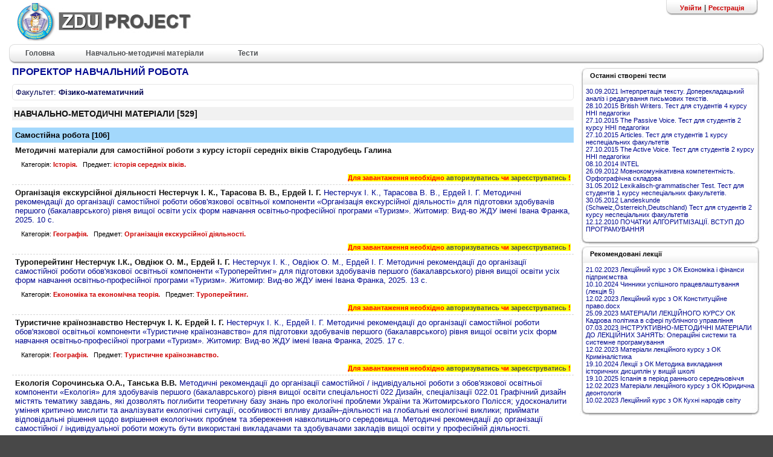

--- FILE ---
content_type: text/html; charset=windows-1251,text/html; charset=windows-1251
request_url: https://project.zu.edu.ua/AboutAutor.php?h_id=6561
body_size: 431566
content:
<html lang="uk" xmlns="http://www.w3.org/1999/xhtml">
<head>
<meta http-equiv="Content-Type" content="text/html; charset=windows-1251"/>
<meta name="description" content="Освітній портал ZDU PROJECT, присвячений навчальним матеріалам та дистанційному навчанню у всіх їх різновидах. Тепер Ви матимете можливість викладати в мережу інтернет свої лекції, книги та електронні підручники, створювати тестові завдання, лабораторні роботи, статті та збірники!  ">
<meta name="keywords" content="Освітній портал, ZDU PROJECT, дистанційна освіта, дистанційне навчання, тести онлайн, навчальні матеріали, лабораторні роботи, лекції" />
<meta name="google-site-verification" content="lTXOjQuMSySWdEKL--Ap8YFv87c0Bc9mmw1knSKOM90" />
<meta name="robots" content="index, follow" />

	<link rel="stylesheet" type="text/css" title="mymenu" href="Scripts/ctgate.css">
	<link rel="icon" href="favicon.ico" type="image/x-icon"/>
<link rel="shortcut icon" href="favicon.ico" type="image/x-icon"/>
	<link rel="stylesheet" type="text/css" title="mymenu" href="Scripts/mainmenu.css">
	<script src="Scripts/mainmenu.js" type="text/javascript"></script>

	 <link rel="stylesheet" type="text/css" title="mymenu" href="Gallery/style000.css">
<script src="Gallery/jquery-1.js" type="text/javascript"></script>
<script src="Gallery/jquery00.js" type="text/javascript"></script>
<script type="text/javascript">
	//faded
$(function(){
		$("#faded").faded({
			speed: 500,
			crossfade: true,
			bigtarget: true,
			sequentialloading: false,
			loadingimg: "images/loading.gif",
			autoplay: 5000,
			autorestart: 0,
			random: false,
			autopagination:false
		});
});
</script>



	<script type="text/javascript" src="Scripts/highslide-with-html.js"></script>
	<link rel="stylesheet" type="text/css" href="Scripts/highslide.css" />
	<script type="text/javascript">
	hs.graphicsDir = 'Scripts/graphics/';
	hs.outlineType = 'rounded-white';
	hs.wrapperClassName = 'draggable-header';
	hs.captionEval = 'this.a.title';

	</script>

<title>Автор. Перегляд навчальних матеріалів.</title><style>
  h2{ background:#f1f1f1;padding:3px }
</style>

 </head>
<body>


<table  class='main' width="100%" border="0" cellspacing="0" cellpadding="0">
   <!--------------------------------------------------logo--------------------------------------------------------->
  <tr style='background:#fff'>
   <td  width=15px > </td>
    <td style="" class='header' colspan=2 >

      <img src="Images/logo.jpg" >

			 <div style='float:right;right:25px;color:#eee;top:0px;position:absolute;'><table cellpadding=5 cellspacing=0 style='background:  url(Images/menu.gif) bottom repeat-x;height:25px' >
              <tr><td style='background: url(Images/menu_left.gif) no-repeat bottom left;width:8px;'></td>
              <td><div id='login_register' nowrap><a href="Login.php" class='reg'>Увійти</a> | <a href="Register.php"  class='reg'>Реєстрація</a></div>
			</td>
			<td style='background: url(Images/menu_right.gif) no-repeat bottom right;width:8px'></td></tr></table></div>
   </td>
   <td width=15px > </td>
 </tr>

<!-----------------------------------------------------menu--------------------------------------------------------->
<tr style='background:#fff'>
<td width=15px>&nbsp;</td>
<td style="height:32px;padding:0px;font-size:30px;background:url(Images/menu.gif) repeat-x #fff;" colspan=2 >
<!------------------------------------------------------------------------------------------------------------------>
<div style='background:url(Images/menu_left.gif) no-repeat #fff;width:10px;float:left;z-index:6000;position:absolute'>&nbsp;</div>
<div style='margin-top:-2px;float:right;z-index:6000;background:url(Images/menu_right.gif) no-repeat right #fff;width:10px;padding:0px'>&nbsp;</div>
		<ul id='nav' style='position:absolute;width:900px'>
			<li class='top'><a href='index.php' class='top_link'><span>Головна</span></a></li>
			<li class='top'><a href='BooksAll.php' class='top_link'><span>Навчально-методичні матеріали</span></a>
				<ul class='sub' style='width:175px'>
                        		<li><a href='BooksAll.php' style='width:170px'>Всі файли</a></li>
					<li><a href='BooksAll.php?type=Лабораторні роботи' style='width:170px'>Лабораторні роботи</a></li>
					<li><a href='BooksAll.php?type=Лекції' style='width:170px'>Лекції</a></li>
					<li><a href='BooksAll.php?type=Книги та електронні підручники' style='width:170px'>Книги та електронні підручники</a></li>
					<li><a href='BooksAll.php?type=Контрольні роботи' style='width:170px'>Контрольні роботи</a></li>
					<li><a href='BooksAll.php?type=Практичні заняття' style='width:170px'>Практичні заняття</a></li>
					<li><a href='BooksAll.php?type=Самостійна робота' style='width:170px'>Самостійна робота</a></li>
					<li><a href='BooksAll.php?type=СКР' style='width:170px'>СКР</a></li>
                               		<li><a href='BooksAll.php?type=Інше' style='width:170px'>Інше</a></li>
				</ul>
			</li>
			<li class='top'><a href='TestsAll.php' class='top_link'><span class='down'>&nbsp;&nbsp;Тести&nbsp;&nbsp;</span></a>
				<ul class='sub' style='width:125px'>
					<li><a style='width:120px' href='Colocviums.php'>Генератор варіантів</a> </li>
					<!--<li><a style='width:120px' href='TestsAll.php'>Тести статичні</a> </li>-->
					<li><a style='width:120px' href='TestsSearch.php'>Пошук</a> </li>
				</ul>
			</li>
                      	<!--<li class='top'><a href='Contacts.php' class='top_link'><span>Контакти</span></a></li>-->
		</ul>    
<!------------------------------------------------------------------------------------------------------------------>
</td>
<td width=15px>&nbsp;</td>
</tr>
 <tr> <td class='side'></td> <td colspan=2 style="vertical-align:top;background:#fff;">
	 <table width=100% height=100% border=0 cellpadding=5 cellspacing=0> <tr>
	 <td valign=top style='font-size:13px;color:555'>

		<h1> Проректор Навчальний Робота </h1>
        <div class='border'>Факультет: <b>Фізико-математичний</b><br /></div><h2>Навчально-методичні матеріали [529]</h2><table cellpadding=5 width=100% cellspacing=0px  ><tr><td style='font-weight:bold;background:#a3d8fc'>Самостійна робота [106]<tr style='border:bottom:1px #eee dotted'><td> <a href='ReadData.php?h_id=1836'>      <b style='color:#121212'>Методичні матеріали для самостійної роботи з курсу історії середніх віків Стародубець Галина </b>  </a><tr class='dash' >
			<td>Категорія: <a href='BookThis.php?category=Історія&type=Самостійна робота'><b style='color:#cc0000'>Історія.</b></a> &nbsp;  Предмет: <a href='BookThisProject.php?project=історія середніх віків&type=Самостійна робота'><b style='color:#cc0000'>історія середніх віків. </b></a> &nbsp; <div class='right_blue' style='padding-top:10px'>  <span class='red'>Для завантаження необхідно
			  <a href='Login.php'>авторизуватись</a> чи <a href='Register.php'>зареєструватись</a> !</span></div><tr style='border:bottom:1px #eee dotted'><td> <a href='ReadData.php?h_id=1814'>      <b style='color:#121212'>Організація екскурсійної діяльності Нестерчук І. К., Тарасова В. В., Ердей І. Г. </b> Нестерчук І. К., Тарасова В. В., Ердей І. Г. Методичні рекомендації до організації самостійної роботи обов'язкової освітньої компоненти «Організація екскурсійної діяльності» для підготовки здобувачів першого (бакалаврського) рівня вищої освіти усіх форм навчання освітньо-професійної програми «Туризм». Житомир: Вид-во ЖДУ імені Івана Франка, 2025. 10 с. </a><tr class='dash' >
			<td>Категорія: <a href='BookThis.php?category=Географія&type=Самостійна робота'><b style='color:#cc0000'>Географія.</b></a> &nbsp;  Предмет: <a href='BookThisProject.php?project=Організація екскурсійної діяльності&type=Самостійна робота'><b style='color:#cc0000'>Організація екскурсійної діяльності. </b></a> &nbsp; <div class='right_blue' style='padding-top:10px'>  <span class='red'>Для завантаження необхідно
			  <a href='Login.php'>авторизуватись</a> чи <a href='Register.php'>зареєструватись</a> !</span></div><tr style='border:bottom:1px #eee dotted'><td> <a href='ReadData.php?h_id=1813'>      <b style='color:#121212'>Туроперейтинг Нестерчук І.К., Овдіюк О. М., Ердей І. Г. </b> Нестерчук І. К., Овдіюк О. М., Ердей І. Г. Методичні рекомендації до організації самостійної роботи обов'язкової освітньої компоненти «Туроперейтинг» для підготовки здобувачів першого (бакалаврського) рівня вищої освіти усіх форм навчання освітньо-професійної програми «Туризм». Житомир: Вид-во ЖДУ імені Івана Франка, 2025. 13 с. </a><tr class='dash' >
			<td>Категорія: <a href='BookThis.php?category=Економіка та економічна теорія&type=Самостійна робота'><b style='color:#cc0000'>Економіка та економічна теорія.</b></a> &nbsp;  Предмет: <a href='BookThisProject.php?project=Туроперейтинг&type=Самостійна робота'><b style='color:#cc0000'>Туроперейтинг. </b></a> &nbsp; <div class='right_blue' style='padding-top:10px'>  <span class='red'>Для завантаження необхідно
			  <a href='Login.php'>авторизуватись</a> чи <a href='Register.php'>зареєструватись</a> !</span></div><tr style='border:bottom:1px #eee dotted'><td> <a href='ReadData.php?h_id=1812'>      <b style='color:#121212'>Туристичне країнознавство Нестерчук І. К. Ердей І. Г. </b> Нестерчук І. К., Ердей І. Г. Методичні рекомендації до організації самостійної роботи обов'язкової освітньої компоненти «Туристичне країнознавство» для підготовки здобувачів першого (бакалаврського) рівня вищої освіти усіх форм навчання освітньо-професійної програми «Туризм». Житомир: Вид-во ЖДУ імені Івана Франка, 2025. 17 с. </a><tr class='dash' >
			<td>Категорія: <a href='BookThis.php?category=Географія&type=Самостійна робота'><b style='color:#cc0000'>Географія.</b></a> &nbsp;  Предмет: <a href='BookThisProject.php?project=Туристичне країнознавство&type=Самостійна робота'><b style='color:#cc0000'>Туристичне країнознавство. </b></a> &nbsp; <div class='right_blue' style='padding-top:10px'>  <span class='red'>Для завантаження необхідно
			  <a href='Login.php'>авторизуватись</a> чи <a href='Register.php'>зареєструватись</a> !</span></div><tr style='border:bottom:1px #eee dotted'><td> <a href='ReadData.php?h_id=1800'>      <b style='color:#121212'>Екологія Сорочинська О.А., Танська В.В. </b> Методичні рекомендації до організації самостійної / індивідуальної роботи з обов'язкової освітньої компоненти «Екологія» для здобувачів першого (бакалаврського) рівня вищої освіти спеціальності 022 Дизайн, спеціалізації 022.01 Графічний дизайн містять тематику завдань, які дозволять поглибити теоретичну базу знань про екологічні проблеми України та Житомирського Полісся; удосконалити уміння критично мислити та аналізувати екологічні ситуації, особливості впливу дизайн–діяльності на глобальні екологічні виклики; приймати відповідальні рішення щодо вирішення екологічних проблем та збереження навколишнього середовища. 
Методичні рекомендації до організації самостійної / індивідуальної роботи можуть бути використані викладачами та здобувачами закладів вищої освіти у професійній діяльності. </a><tr class='dash' >
			<td>Категорія: <a href='BookThis.php?category=Екологія та охорона природи&type=Самостійна робота'><b style='color:#cc0000'>Екологія та охорона природи.</b></a> &nbsp;  Предмет: <a href='BookThisProject.php?project=Екологія&type=Самостійна робота'><b style='color:#cc0000'>Екологія. </b></a> &nbsp; <div class='right_blue' style='padding-top:10px'>  <span class='red'>Для завантаження необхідно
			  <a href='Login.php'>авторизуватись</a> чи <a href='Register.php'>зареєструватись</a> !</span></div><tr style='border:bottom:1px #eee dotted'><td> <a href='ReadData.php?h_id=1713'>      <b style='color:#121212'>МЕТОДИЧНІ РЕКОМЕНДАЦІЇ ДО ОРГАНІЗАЦІЇ САМОСТІЙНОЇ РОБОТИ З
обов’язкової освітньої компоненти «Методика викладання історичних дисциплін у закладах фахової передвищої освіти»
для підготовки здобувачів
другого (магістерського) рівня вищої освіти Стародубець Галина </b>  </a><tr class='dash' >
			<td>Категорія: <a href='BookThis.php?category=Історія&type=Самостійна робота'><b style='color:#cc0000'>Історія.</b></a> &nbsp;  Предмет: <a href='BookThisProject.php?project=Методика викладання історичних дисциплін у закладах фахової передвищої освіти&type=Самостійна робота'><b style='color:#cc0000'>Методика викладання історичних дисциплін у закладах фахової передвищої освіти. </b></a> &nbsp; <div class='right_blue' style='padding-top:10px'>  <span class='red'>Для завантаження необхідно
			  <a href='Login.php'>авторизуватись</a> чи <a href='Register.php'>зареєструватись</a> !</span></div><tr style='border:bottom:1px #eee dotted'><td> <a href='ReadData.php?h_id=1533'>      <b style='color:#121212'>ІММ до організації самостійної роботи 
 з ОК Психологія педагогічної діяльності (для всіх спец-тей)  Стахова О.О. </b>  </a><tr class='dash' >
			<td>Категорія: <a href='BookThis.php?category=Психологія&type=Самостійна робота'><b style='color:#cc0000'>Психологія.</b></a> &nbsp;  Предмет: <a href='BookThisProject.php?project=Психологія педагогічної діяльності&type=Самостійна робота'><b style='color:#cc0000'>Психологія педагогічної діяльності. </b></a> &nbsp; <div class='right_blue' style='padding-top:10px'>  <span class='red'>Для завантаження необхідно
			  <a href='Login.php'>авторизуватись</a> чи <a href='Register.php'>зареєструватись</a> !</span></div><tr style='border:bottom:1px #eee dotted'><td> <a href='ReadData.php?h_id=1681'>      <b style='color:#121212'>ІММ до організації самостійної роботи з ОК Психологія педагогічної діяльності (ОП Спеціальна освіта. Логопедія) Стахова О.О. </b>  </a><tr class='dash' >
			<td>Категорія: <a href='BookThis.php?category=Психологія&type=Самостійна робота'><b style='color:#cc0000'>Психологія.</b></a> &nbsp;  Предмет: <a href='BookThisProject.php?project=Психологія педагогічної діяльності&type=Самостійна робота'><b style='color:#cc0000'>Психологія педагогічної діяльності. </b></a> &nbsp; <div class='right_blue' style='padding-top:10px'>  <span class='red'>Для завантаження необхідно
			  <a href='Login.php'>авторизуватись</a> чи <a href='Register.php'>зареєструватись</a> !</span></div><tr style='border:bottom:1px #eee dotted'><td> <a href='ReadData.php?h_id=1674'>      <b style='color:#121212'>Інноваційні технології фізичної культури і спорту Вовченко І.І. </b> Інструктивно-методичні завдання для самостійної роботи "Інноваційні технології фізичної культури і спорту"  </a><tr class='dash' >
			<td>Категорія: <a href='BookThis.php?category=Спорт та туризм&type=Самостійна робота'><b style='color:#cc0000'>Спорт та туризм.</b></a> &nbsp;  Предмет: <a href='BookThisProject.php?project=Інноваційні технології фізичної культури і спорту&type=Самостійна робота'><b style='color:#cc0000'>Інноваційні технології фізичної культури і спорту. </b></a> &nbsp; <div class='right_blue' style='padding-top:10px'>  <span class='red'>Для завантаження необхідно
			  <a href='Login.php'>авторизуватись</a> чи <a href='Register.php'>зареєструватись</a> !</span></div><tr style='border:bottom:1px #eee dotted'><td> <a href='ReadData.php?h_id=1668'>      <b style='color:#121212'>Управління у сфері фізичної культури і спорту Шаверський В.К. </b>  Інструктивно-методичні матеріали для самостійної роботи "Управління у сфері фізичної культури і спорту " </a><tr class='dash' >
			<td>Категорія: <a href='BookThis.php?category=Спорт та туризм&type=Самостійна робота'><b style='color:#cc0000'>Спорт та туризм.</b></a> &nbsp;  Предмет: <a href='BookThisProject.php?project=Управління у сфері фізичної культури і спорту&type=Самостійна робота'><b style='color:#cc0000'>Управління у сфері фізичної культури і спорту. </b></a> &nbsp; <div class='right_blue' style='padding-top:10px'>  <span class='red'>Для завантаження необхідно
			  <a href='Login.php'>авторизуватись</a> чи <a href='Register.php'>зареєструватись</a> !</span></div><tr style='border:bottom:1px #eee dotted'><td> <a href='ReadData.php?h_id=1665'>      <b style='color:#121212'>Олімпійський та професійний спорт Шаверський В.К. </b> Інструктивно-методичні матеріали для самостійної роботи "Олімпійський та професійний спорт" </a><tr class='dash' >
			<td>Категорія: <a href='BookThis.php?category=Спорт та туризм&type=Самостійна робота'><b style='color:#cc0000'>Спорт та туризм.</b></a> &nbsp;  Предмет: <a href='BookThisProject.php?project=Олімпійський та професійний спорт&type=Самостійна робота'><b style='color:#cc0000'>Олімпійський та професійний спорт. </b></a> &nbsp; <div class='right_blue' style='padding-top:10px'>  <span class='red'>Для завантаження необхідно
			  <a href='Login.php'>авторизуватись</a> чи <a href='Register.php'>зареєструватись</a> !</span></div><tr style='border:bottom:1px #eee dotted'><td> <a href='ReadData.php?h_id=1623'>      <b style='color:#121212'>СУЧАСНА СИСТЕМА НАУКОВОЇ ІНФОРМАЦІЇ, НАУКОМЕТРІЯ, ТРАНСФЕР ТЕХНОЛОГІЇ ТА УПРАВЛІННЯ НАУКОВИМИ ПРОЕКТАМИ  </b> Завдання для самостійної роботи для здобувачів за ОНП Теорія та методика навчання (фізична культура) </a><tr class='dash' >
			<td>Категорія: <a href='BookThis.php?category=Педагогіка&type=Самостійна робота'><b style='color:#cc0000'>Педагогіка.</b></a> &nbsp;  Предмет: <a href='BookThisProject.php?project=СУЧАСНА СИСТЕМА НАУКОВОЇ ІНФОРМАЦІЇ, НАУКОМЕТРІЯ, ТРАНСФЕР ТЕХНОЛОГІЇ ТА УПРАВЛІННЯ НАУКОВИМИ ПРОЕКТАМИ&type=Самостійна робота'><b style='color:#cc0000'>СУЧАСНА СИСТЕМА НАУКОВОЇ ІНФОРМАЦІЇ, НАУКОМЕТРІЯ, ТРАНСФЕР ТЕХНОЛОГІЇ ТА УПРАВЛІННЯ НАУКОВИМИ ПРОЕКТАМИ. </b></a> &nbsp; <div class='right_blue' style='padding-top:10px'>  <span class='red'>Для завантаження необхідно
			  <a href='Login.php'>авторизуватись</a> чи <a href='Register.php'>зареєструватись</a> !</span></div><tr style='border:bottom:1px #eee dotted'><td> <a href='ReadData.php?h_id=1592'>      <b style='color:#121212'>МЕТОДИЧНІ РЕКОМЕНДАЦІЇ ДО ОРГАНІЗАЦІЇ САМОСТІЙНОЇ  РОБОТИ з обов’язкової освітньої компоненти "Методологія наукових досліджень та академічна доброчесність"

  </b> МЕТОДИЧНІ РЕКОМЕНДАЦІЇ ДО ОРГАНІЗАЦІЇ САМОСТІЙНОЇ  РОБОТИ з обов’язкової освітньої компоненти "Методологія наукових досліджень та академічна доброчесність" освітньо-професійної програми "Англійська та французька мови й зарубіжна література в закладах освіти"  </a><tr class='dash' >
			<td>Категорія: <a href='BookThis.php?category=Іноземні мови та мовознавство&type=Самостійна робота'><b style='color:#cc0000'>Іноземні мови та мовознавство.</b></a> &nbsp;  Предмет: <a href='BookThisProject.php?project="Методологія наукових досліджень та академічна доброчесність"&type=Самостійна робота'><b style='color:#cc0000'>"Методологія наукових досліджень та академічна доброчесність". </b></a> &nbsp; <div class='right_blue' style='padding-top:10px'>  <span class='red'>Для завантаження необхідно
			  <a href='Login.php'>авторизуватись</a> чи <a href='Register.php'>зареєструватись</a> !</span></div><tr style='border:bottom:1px #eee dotted'><td> <a href='ReadData.php?h_id=1584'>      <b style='color:#121212'>ІММ до самостійної роботи з ОК Інтелектуальне_УЗО Рудницька О.П. </b> ІММ до самостійної роботи з ОК Інтелектуальне_УЗО </a><tr class='dash' >
			<td>Категорія: <a href='BookThis.php?category=Держава та право&type=Самостійна робота'><b style='color:#cc0000'>Держава та право.</b></a> &nbsp;  Предмет: <a href='BookThisProject.php?project=Інтелектуальна власність&type=Самостійна робота'><b style='color:#cc0000'>Інтелектуальна власність. </b></a> &nbsp; <div class='right_blue' style='padding-top:10px'>  <span class='red'>Для завантаження необхідно
			  <a href='Login.php'>авторизуватись</a> чи <a href='Register.php'>зареєструватись</a> !</span></div><tr style='border:bottom:1px #eee dotted'><td> <a href='ReadData.php?h_id=1581'>      <b style='color:#121212'>ІММ до самостійної роботи з ОК Інтелектуальне_КОМП Рудницька О.П. </b> ІММ самостійної роботи з ОК Інтелектуальне_компютерні науки </a><tr class='dash' >
			<td>Категорія: <a href='BookThis.php?category=Держава та право&type=Самостійна робота'><b style='color:#cc0000'>Держава та право.</b></a> &nbsp;  Предмет: <a href='BookThisProject.php?project=Інтелектуальна власність&type=Самостійна робота'><b style='color:#cc0000'>Інтелектуальна власність. </b></a> &nbsp; <div class='right_blue' style='padding-top:10px'>  <span class='red'>Для завантаження необхідно
			  <a href='Login.php'>авторизуватись</a> чи <a href='Register.php'>зареєструватись</a> !</span></div><tr style='border:bottom:1px #eee dotted'><td> <a href='ReadData.php?h_id=1570'>      <b style='color:#121212'>Інструктивно-методичні матеріали до самостійної роботи "Діджітал-комунікації" Дюжева К.В. </b>  </a><tr class='dash' >
			<td>Категорія: <a href='BookThis.php?category=Журналістика, видавнича справа та ЗМІ&type=Самостійна робота'><b style='color:#cc0000'>Журналістика, видавнича справа та ЗМІ.</b></a> &nbsp;  Предмет: <a href='BookThisProject.php?project=Діджітал-комунікації&type=Самостійна робота'><b style='color:#cc0000'>Діджітал-комунікації. </b></a> &nbsp; <div class='right_blue' style='padding-top:10px'>  <span class='red'>Для завантаження необхідно
			  <a href='Login.php'>авторизуватись</a> чи <a href='Register.php'>зареєструватись</a> !</span></div><tr style='border:bottom:1px #eee dotted'><td> <a href='ReadData.php?h_id=1473'>      <b style='color:#121212'>Методичні рекомендації до організації самостійної роботи з ОК  Історія місцевого самоврядування Маркевич О. В. </b>  </a><tr class='dash' >
			<td>Категорія: <a href='BookThis.php?category=Історія&type=Самостійна робота'><b style='color:#cc0000'>Історія.</b></a> &nbsp;  Предмет: <a href='BookThisProject.php?project=Історія місцевого самоврядування&type=Самостійна робота'><b style='color:#cc0000'>Історія місцевого самоврядування. </b></a> &nbsp; <div class='right_blue' style='padding-top:10px'>  <span class='red'>Для завантаження необхідно
			  <a href='Login.php'>авторизуватись</a> чи <a href='Register.php'>зареєструватись</a> !</span></div><tr style='border:bottom:1px #eee dotted'><td> <a href='ReadData.php?h_id=1471'>      <b style='color:#121212'>МЕТОДИЧНІ РЕКОМЕНДАЦІЇ ДО ОРГАНІЗАЦІЇ САМОСТІЙНОЇ РОБОТИ  З ОК Методологія та організація наукових досліджень Стародубець Галина </b>  </a><tr class='dash' >
			<td>Категорія: <a href='BookThis.php?category=Історія&type=Самостійна робота'><b style='color:#cc0000'>Історія.</b></a> &nbsp;  Предмет: <a href='BookThisProject.php?project=Методологія та організація наукових досліджень&type=Самостійна робота'><b style='color:#cc0000'>Методологія та організація наукових досліджень. </b></a> &nbsp; <div class='right_blue' style='padding-top:10px'>  <span class='red'>Для завантаження необхідно
			  <a href='Login.php'>авторизуватись</a> чи <a href='Register.php'>зареєструватись</a> !</span></div><tr style='border:bottom:1px #eee dotted'><td> <a href='ReadData.php?h_id=1442'>      <b style='color:#121212'>Методичні рекомендації до організації самостійної роботи 
з ОК «Українська мова для наукової та професійної комунікації» Дяченко Наталія </b> У методичних рекомендаціях подано відомості, які допоможуть студентам поглибити й практично закріпити теоретичний матеріал із курсу «Українська мова для наукової та професійної комунікації». Посібник сприятиме організації й інтенсифікації самостійної роботи, систематизації знань та розвиткові soft-skills. </a><tr class='dash' >
			<td>Категорія: <a href='BookThis.php?category=Іноземні мови та мовознавство&type=Самостійна робота'><b style='color:#cc0000'>Іноземні мови та мовознавство.</b></a> &nbsp;  Предмет: <a href='BookThisProject.php?project=Українська мова для наукової та професійної комунікації&type=Самостійна робота'><b style='color:#cc0000'>Українська мова для наукової та професійної комунікації. </b></a> &nbsp; <div class='right_blue' style='padding-top:10px'>  <span class='red'>Для завантаження необхідно
			  <a href='Login.php'>авторизуватись</a> чи <a href='Register.php'>зареєструватись</a> !</span></div><tr style='border:bottom:1px #eee dotted'><td> <a href='ReadData.php?h_id=1424'>      <b style='color:#121212'>ІММ до самостійної роботи з ОК Інтелектуальне_Прикл Рудницька О.П. </b> ІММ до самостійної роботи з ОК Інтелектуальне_Прикл </a><tr class='dash' >
			<td>Категорія: <a href='BookThis.php?category=Держава та право&type=Самостійна робота'><b style='color:#cc0000'>Держава та право.</b></a> &nbsp;  Предмет: <a href='BookThisProject.php?project=Інтелектуальна власність&type=Самостійна робота'><b style='color:#cc0000'>Інтелектуальна власність. </b></a> &nbsp; <div class='right_blue' style='padding-top:10px'>  <span class='red'>Для завантаження необхідно
			  <a href='Login.php'>авторизуватись</a> чи <a href='Register.php'>зареєструватись</a> !</span></div><tr style='border:bottom:1px #eee dotted'><td> <a href='ReadData.php?h_id=1330'>      <b style='color:#121212'>МЕТОДИЧНІ РЕКОМЕНДАЦІЇ ДО ОРГАНІЗАЦІЇ  САМОСТІЙНОЇ РОБОТИ ОК Теорія і практика соціального управління Ситняківська Світлана Михайлівна </b>  </a><tr class='dash' >
			<td>Категорія: <a href='BookThis.php?category=Різне&type=Самостійна робота'><b style='color:#cc0000'>Різне.</b></a> &nbsp;  Предмет: <a href='BookThisProject.php?project=Теорія і практика соціального управління&type=Самостійна робота'><b style='color:#cc0000'>Теорія і практика соціального управління. </b></a> &nbsp; <div class='right_blue' style='padding-top:10px'>  <span class='red'>Для завантаження необхідно
			  <a href='Login.php'>авторизуватись</a> чи <a href='Register.php'>зареєструватись</a> !</span></div><tr style='border:bottom:1px #eee dotted'><td> <a href='ReadData.php?h_id=1328'>      <b style='color:#121212'>ІНСТРУКТИВНО-МЕТОДИЧНІ МАТЕРІАЛИ ДО САМОСТІЙНОЇ РОБОТИ ОК Соціальна педагогіка Літяга Інна Володимирівна </b>  </a><tr class='dash' >
			<td>Категорія: <a href='BookThis.php?category=Різне&type=Самостійна робота'><b style='color:#cc0000'>Різне.</b></a> &nbsp;  Предмет: <a href='BookThisProject.php?project=Соціальна педагогіка&type=Самостійна робота'><b style='color:#cc0000'>Соціальна педагогіка. </b></a> &nbsp; <div class='right_blue' style='padding-top:10px'>  <span class='red'>Для завантаження необхідно
			  <a href='Login.php'>авторизуватись</a> чи <a href='Register.php'>зареєструватись</a> !</span></div><tr style='border:bottom:1px #eee dotted'><td> <a href='ReadData.php?h_id=1323'>      <b style='color:#121212'>ІММ до самостійної роботи_ОК Методологія наукових досліджень Яценко С.Л. </b>  </a><tr class='dash' >
			<td>Категорія: <a href='BookThis.php?category=Держава та право&type=Самостійна робота'><b style='color:#cc0000'>Держава та право.</b></a> &nbsp;  Предмет: <a href='BookThisProject.php?project=Методологія наукових досліджень&type=Самостійна робота'><b style='color:#cc0000'>Методологія наукових досліджень. </b></a> &nbsp; <div class='right_blue' style='padding-top:10px'>  <span class='red'>Для завантаження необхідно
			  <a href='Login.php'>авторизуватись</a> чи <a href='Register.php'>зареєструватись</a> !</span></div><tr style='border:bottom:1px #eee dotted'><td> <a href='ReadData.php?h_id=1320'>      <b style='color:#121212'>ІММ до самостійної роботи_ОК Філософія науки Ковтун Н.М. </b>  </a><tr class='dash' >
			<td>Категорія: <a href='BookThis.php?category=Філософія&type=Самостійна робота'><b style='color:#cc0000'>Філософія.</b></a> &nbsp;  Предмет: <a href='BookThisProject.php?project=філософія науки&type=Самостійна робота'><b style='color:#cc0000'>філософія науки. </b></a> &nbsp; <div class='right_blue' style='padding-top:10px'>  <span class='red'>Для завантаження необхідно
			  <a href='Login.php'>авторизуватись</a> чи <a href='Register.php'>зареєструватись</a> !</span></div><tr style='border:bottom:1px #eee dotted'><td> <a href='ReadData.php?h_id=1309'>      <b style='color:#121212'>МЕТОДИЧНІ РЕКОМЕНДАЦІЇ ДО ОРГАНІЗАЦІЇ САМОСТІЙНОЇ / ІНДИВІДУАЛЬНОЇ РОБОТИ ОК Територіальна організація влади та розвиток громад Карлова В. В., Купрійчук В. М. </b>  </a><tr class='dash' >
			<td>Категорія: <a href='BookThis.php?category=Держава та право&type=Самостійна робота'><b style='color:#cc0000'>Держава та право.</b></a> &nbsp;  Предмет: <a href='BookThisProject.php?project=Територіальна організація влади та розвиток громад&type=Самостійна робота'><b style='color:#cc0000'>Територіальна організація влади та розвиток громад. </b></a> &nbsp; <div class='right_blue' style='padding-top:10px'>  <span class='red'>Для завантаження необхідно
			  <a href='Login.php'>авторизуватись</a> чи <a href='Register.php'>зареєструватись</a> !</span></div><tr style='border:bottom:1px #eee dotted'><td> <a href='ReadData.php?h_id=1270'>      <b style='color:#121212'>МЕТОДИЧНІ РЕКОМЕНДАЦІЇ ДО ОРГАНІЗАЦІЇ САМОСТІЙНОЇ РОБОТИ ОК Державні комунікаційні системи в публічному управлінні Краснобока Т. В. </b>  </a><tr class='dash' >
			<td>Категорія: <a href='BookThis.php?category=Держава та право&type=Самостійна робота'><b style='color:#cc0000'>Держава та право.</b></a> &nbsp;  Предмет: <a href='BookThisProject.php?project=Державні комунікаційні системи в публічному управлінні&type=Самостійна робота'><b style='color:#cc0000'>Державні комунікаційні системи в публічному управлінні. </b></a> &nbsp; <div class='right_blue' style='padding-top:10px'>  <span class='red'>Для завантаження необхідно
			  <a href='Login.php'>авторизуватись</a> чи <a href='Register.php'>зареєструватись</a> !</span></div><tr style='border:bottom:1px #eee dotted'><td> <a href='ReadData.php?h_id=1278'>      <b style='color:#121212'>МЕТОДИЧНІ РЕКОМЕНДАЦІЇ ДО ОРГАНІЗАЦІЇ САМОСТІЙНОЇ / ІНДИВІДУАЛЬНОЇ РОБОТИ ОК Організаційно-правові засади державного управління та державної служби Краснобока Т. В., Купрійчук В. М. </b>  </a><tr class='dash' >
			<td>Категорія: <a href='BookThis.php?category=Держава та право&type=Самостійна робота'><b style='color:#cc0000'>Держава та право.</b></a> &nbsp;  Предмет: <a href='BookThisProject.php?project=Організаційно-правові засади державного управління та державної служби&type=Самостійна робота'><b style='color:#cc0000'>Організаційно-правові засади державного управління та державної служби. </b></a> &nbsp; <div class='right_blue' style='padding-top:10px'>  <span class='red'>Для завантаження необхідно
			  <a href='Login.php'>авторизуватись</a> чи <a href='Register.php'>зареєструватись</a> !</span></div><tr style='border:bottom:1px #eee dotted'><td> <a href='ReadData.php?h_id=1284'>      <b style='color:#121212'>МЕТОДИЧНІ РЕКОМЕНДАЦІЇ ДО ОРГАНІЗАЦІЇ САМОСТІЙНОЇ / ІНДИВІДУАЛЬНОЇ РОБОТИ ОК Вступ до спеціальності публічне управління та адміністрування Карлова В. В. </b>  </a><tr class='dash' >
			<td>Категорія: <a href='BookThis.php?category=Держава та право&type=Самостійна робота'><b style='color:#cc0000'>Держава та право.</b></a> &nbsp;  Предмет: <a href='BookThisProject.php?project=Вступ до спеціальності публічне управління та адміністрування&type=Самостійна робота'><b style='color:#cc0000'>Вступ до спеціальності публічне управління та адміністрування. </b></a> &nbsp; <div class='right_blue' style='padding-top:10px'>  <span class='red'>Для завантаження необхідно
			  <a href='Login.php'>авторизуватись</a> чи <a href='Register.php'>зареєструватись</a> !</span></div><tr style='border:bottom:1px #eee dotted'><td> <a href='ReadData.php?h_id=1281'>      <b style='color:#121212'>МЕТОДИЧНІ РЕКОМЕНДАЦІЇ ДО ОРГАНІЗАЦІЇ САМОСТІЙНОЇ / ІНДИВІДУАЛЬНОЇ РОБОТИ ОК Вивчення та поширення кращих практик публічного управління та адміністрування Краснобока Т. В. </b>  </a><tr class='dash' >
			<td>Категорія: <a href='BookThis.php?category=Держава та право&type=Самостійна робота'><b style='color:#cc0000'>Держава та право.</b></a> &nbsp;  Предмет: <a href='BookThisProject.php?project=Вивчення та поширення кращих практик публічного управління та адміністрування&type=Самостійна робота'><b style='color:#cc0000'>Вивчення та поширення кращих практик публічного управління та адміністрування. </b></a> &nbsp; <div class='right_blue' style='padding-top:10px'>  <span class='red'>Для завантаження необхідно
			  <a href='Login.php'>авторизуватись</a> чи <a href='Register.php'>зареєструватись</a> !</span></div><tr style='border:bottom:1px #eee dotted'><td> <a href='ReadData.php?h_id=1235'>      <b style='color:#121212'>ІММ до самостійної роботи з ОК  Економічний аналіз Іваненко В.О. </b>  </a><tr class='dash' >
			<td>Категорія: <a href='BookThis.php?category=Менеджмент та трудові відносини&type=Самостійна робота'><b style='color:#cc0000'>Менеджмент та трудові відносини.</b></a> &nbsp;  Предмет: <a href='BookThisProject.php?project= Економічний аналіз&type=Самостійна робота'><b style='color:#cc0000'> Економічний аналіз. </b></a> &nbsp; <div class='right_blue' style='padding-top:10px'>  <span class='red'>Для завантаження необхідно
			  <a href='Login.php'>авторизуватись</a> чи <a href='Register.php'>зареєструватись</a> !</span></div><tr style='border:bottom:1px #eee dotted'><td> <a href='ReadData.php?h_id=1232'>      <b style='color:#121212'>ІММ до самостійної роботи з ОК Лідерство та організаційна поведінка Іваненко В.О. </b>  </a><tr class='dash' >
			<td>Категорія: <a href='BookThis.php?category=Менеджмент та трудові відносини&type=Самостійна робота'><b style='color:#cc0000'>Менеджмент та трудові відносини.</b></a> &nbsp;  Предмет: <a href='BookThisProject.php?project=Лідерство та організаційна поведніка&type=Самостійна робота'><b style='color:#cc0000'>Лідерство та організаційна поведніка. </b></a> &nbsp; <div class='right_blue' style='padding-top:10px'>  <span class='red'>Для завантаження необхідно
			  <a href='Login.php'>авторизуватись</a> чи <a href='Register.php'>зареєструватись</a> !</span></div><tr style='border:bottom:1px #eee dotted'><td> <a href='ReadData.php?h_id=1230'>      <b style='color:#121212'>ІММ до самостійної роботи з ОК Історія менеджменту  Саух І.В. </b>  </a><tr class='dash' >
			<td>Категорія: <a href='BookThis.php?category=Менеджмент та трудові відносини&type=Самостійна робота'><b style='color:#cc0000'>Менеджмент та трудові відносини.</b></a> &nbsp;  Предмет: <a href='BookThisProject.php?project=Історія менеджменту&type=Самостійна робота'><b style='color:#cc0000'>Історія менеджменту. </b></a> &nbsp; <div class='right_blue' style='padding-top:10px'>  <span class='red'>Для завантаження необхідно
			  <a href='Login.php'>авторизуватись</a> чи <a href='Register.php'>зареєструватись</a> !</span></div><tr style='border:bottom:1px #eee dotted'><td> <a href='ReadData.php?h_id=1226'>      <b style='color:#121212'>ІММ до самостійної роботи з ОК Вступ до спеціальності  Саух І.В. </b>  </a><tr class='dash' >
			<td>Категорія: <a href='BookThis.php?category=Менеджмент та трудові відносини&type=Самостійна робота'><b style='color:#cc0000'>Менеджмент та трудові відносини.</b></a> &nbsp;  Предмет: <a href='BookThisProject.php?project=Вступ до спеціальності &type=Самостійна робота'><b style='color:#cc0000'>Вступ до спеціальності . </b></a> &nbsp; <div class='right_blue' style='padding-top:10px'>  <span class='red'>Для завантаження необхідно
			  <a href='Login.php'>авторизуватись</a> чи <a href='Register.php'>зареєструватись</a> !</span></div><tr style='border:bottom:1px #eee dotted'><td> <a href='ReadData.php?h_id=1223'>      <b style='color:#121212'>ІММ до самостійної роботи з ОК Економічна теорія  Калініченко О.О. </b>  </a><tr class='dash' >
			<td>Категорія: <a href='BookThis.php?category=Менеджмент та трудові відносини&type=Самостійна робота'><b style='color:#cc0000'>Менеджмент та трудові відносини.</b></a> &nbsp;  Предмет: <a href='BookThisProject.php?project=Економічна теорія &type=Самостійна робота'><b style='color:#cc0000'>Економічна теорія . </b></a> &nbsp; <div class='right_blue' style='padding-top:10px'>  <span class='red'>Для завантаження необхідно
			  <a href='Login.php'>авторизуватись</a> чи <a href='Register.php'>зареєструватись</a> !</span></div><tr style='border:bottom:1px #eee dotted'><td> <a href='ReadData.php?h_id=1220'>      <b style='color:#121212'>ІММ до самостійної роботи з ОК Державне управління та адміністративний менеджмент Мосійчук І.В. </b>  </a><tr class='dash' >
			<td>Категорія: <a href='BookThis.php?category=Менеджмент та трудові відносини&type=Самостійна робота'><b style='color:#cc0000'>Менеджмент та трудові відносини.</b></a> &nbsp;  Предмет: <a href='BookThisProject.php?project=Державне управління та адміністративний менеджмент&type=Самостійна робота'><b style='color:#cc0000'>Державне управління та адміністративний менеджмент. </b></a> &nbsp; <div class='right_blue' style='padding-top:10px'>  <span class='red'>Для завантаження необхідно
			  <a href='Login.php'>авторизуватись</a> чи <a href='Register.php'>зареєструватись</a> !</span></div><tr style='border:bottom:1px #eee dotted'><td> <a href='ReadData.php?h_id=1215'>      <b style='color:#121212'>ІММ до самостійної роботи з ОК Менеджмент та самоменеджмент Кащук К.М. </b>  </a><tr class='dash' >
			<td>Категорія: <a href='BookThis.php?category=Менеджмент та трудові відносини&type=Самостійна робота'><b style='color:#cc0000'>Менеджмент та трудові відносини.</b></a> &nbsp;  Предмет: <a href='BookThisProject.php?project=Менеджмент та самоменеджмент&type=Самостійна робота'><b style='color:#cc0000'>Менеджмент та самоменеджмент. </b></a> &nbsp; <div class='right_blue' style='padding-top:10px'>  <span class='red'>Для завантаження необхідно
			  <a href='Login.php'>авторизуватись</a> чи <a href='Register.php'>зареєструватись</a> !</span></div><tr style='border:bottom:1px #eee dotted'><td> <a href='ReadData.php?h_id=1209'>      <b style='color:#121212'>ІММ до самостійної роботи з ОК Конфліктологія та теорія переговорів Кащук К.М. </b>  </a><tr class='dash' >
			<td>Категорія: <a href='BookThis.php?category=Менеджмент та трудові відносини&type=Самостійна робота'><b style='color:#cc0000'>Менеджмент та трудові відносини.</b></a> &nbsp;  Предмет: <a href='BookThisProject.php?project=Конфліктологія та теорія переговорів&type=Самостійна робота'><b style='color:#cc0000'>Конфліктологія та теорія переговорів. </b></a> &nbsp; <div class='right_blue' style='padding-top:10px'>  <span class='red'>Для завантаження необхідно
			  <a href='Login.php'>авторизуватись</a> чи <a href='Register.php'>зареєструватись</a> !</span></div><tr style='border:bottom:1px #eee dotted'><td> <a href='ReadData.php?h_id=1181'>      <b style='color:#121212'>ІММ до самостійної роботи з ОК ПРАКТИКУМ З МЕНЕДЖМЕНТУ Мосійчук І.В. </b>  </a><tr class='dash' >
			<td>Категорія: <a href='BookThis.php?category=Менеджмент та трудові відносини&type=Самостійна робота'><b style='color:#cc0000'>Менеджмент та трудові відносини.</b></a> &nbsp;  Предмет: <a href='BookThisProject.php?project=ПРАКТИКУМ З МЕНЕДЖМЕНТУ&type=Самостійна робота'><b style='color:#cc0000'>ПРАКТИКУМ З МЕНЕДЖМЕНТУ. </b></a> &nbsp; <div class='right_blue' style='padding-top:10px'>  <span class='red'>Для завантаження необхідно
			  <a href='Login.php'>авторизуватись</a> чи <a href='Register.php'>зареєструватись</a> !</span></div><tr style='border:bottom:1px #eee dotted'><td> <a href='ReadData.php?h_id=1179'>      <b style='color:#121212'>ІММ до самостійної роботи з ОК Інформаційні системи в менеджменті Мосійчук І.В. </b>  </a><tr class='dash' >
			<td>Категорія: <a href='BookThis.php?category=Менеджмент та трудові відносини&type=Самостійна робота'><b style='color:#cc0000'>Менеджмент та трудові відносини.</b></a> &nbsp;  Предмет: <a href='BookThisProject.php?project=Інформаційні системи в менеджменті&type=Самостійна робота'><b style='color:#cc0000'>Інформаційні системи в менеджменті. </b></a> &nbsp; <div class='right_blue' style='padding-top:10px'>  <span class='red'>Для завантаження необхідно
			  <a href='Login.php'>авторизуватись</a> чи <a href='Register.php'>зареєструватись</a> !</span></div><tr style='border:bottom:1px #eee dotted'><td> <a href='ReadData.php?h_id=1153'>      <b style='color:#121212'>МЕТОДИЧНІ РЕКОМЕНДАЦІЇ ДО САМОСТІЙНОЇ РОБОТИ з
вибіркової освітньої компоненти ПОРІВНЯЛЬНА ГРАМАТИКА Борисенко Н.Д. </b>  </a><tr class='dash' >
			<td>Категорія: <a href='BookThis.php?category=Іноземні мови та мовознавство&type=Самостійна робота'><b style='color:#cc0000'>Іноземні мови та мовознавство.</b></a> &nbsp;  Предмет: <a href='BookThisProject.php?project=ПОРІВНЯЛЬНА ГРАМАТИКА&type=Самостійна робота'><b style='color:#cc0000'>ПОРІВНЯЛЬНА ГРАМАТИКА. </b></a> &nbsp; <div class='right_blue' style='padding-top:10px'>  <span class='red'>Для завантаження необхідно
			  <a href='Login.php'>авторизуватись</a> чи <a href='Register.php'>зареєструватись</a> !</span></div><tr style='border:bottom:1px #eee dotted'><td> <a href='ReadData.php?h_id=1147'>      <b style='color:#121212'>Інструктивно-методичні рекомендації до організації самостійної роботи з ОК "Фізичне виховання" Грибан Г.П. Жуковський Є.І. Мичка І.В. Саранча М.В. Кафтанова Т.В. </b>  </a><tr class='dash' >
			<td>Категорія: <a href='BookThis.php?category=Різне&type=Самостійна робота'><b style='color:#cc0000'>Різне.</b></a> &nbsp;  Предмет: <a href='BookThisProject.php?project=Фізичне виховання&type=Самостійна робота'><b style='color:#cc0000'>Фізичне виховання. </b></a> &nbsp; <div class='right_blue' style='padding-top:10px'>  <span class='red'>Для завантаження необхідно
			  <a href='Login.php'>авторизуватись</a> чи <a href='Register.php'>зареєструватись</a> !</span></div><tr style='border:bottom:1px #eee dotted'><td> <a href='ReadData.php?h_id=1141'>      <b style='color:#121212'>ІНСТРУКТИВНО-МЕТОДИЧНІ МАТЕРІАЛИ ДО CАМОСТІЙНОЇ РОБОТИ. Вступ до перекладознавства. Теорія і практика перекладу
з англійської мови Шугаєв А.В. </b>  </a><tr class='dash' >
			<td>Категорія: <a href='BookThis.php?category=Іноземні мови та мовознавство&type=Самостійна робота'><b style='color:#cc0000'>Іноземні мови та мовознавство.</b></a> &nbsp;  Предмет: <a href='BookThisProject.php?project=Вступ до перекладознавства. Теорія і практика перекладу
з англійської мови&type=Самостійна робота'><b style='color:#cc0000'>Вступ до перекладознавства. Теорія і практика перекладу
з англійської мови. </b></a> &nbsp; <div class='right_blue' style='padding-top:10px'>  <span class='red'>Для завантаження необхідно
			  <a href='Login.php'>авторизуватись</a> чи <a href='Register.php'>зареєструватись</a> !</span></div><tr style='border:bottom:1px #eee dotted'><td> <a href='ReadData.php?h_id=1113'>      <b style='color:#121212'>ІММ до самостійної роботи з ОК ОПЕРАЦІЙНИЙ МЕНЕДЖМЕНТ Мосійчук І.В. </b>  </a><tr class='dash' >
			<td>Категорія: <a href='BookThis.php?category=Менеджмент та трудові відносини&type=Самостійна робота'><b style='color:#cc0000'>Менеджмент та трудові відносини.</b></a> &nbsp;  Предмет: <a href='BookThisProject.php?project=ОПЕРАЦІЙНИЙ МЕНЕДЖМЕНТ&type=Самостійна робота'><b style='color:#cc0000'>ОПЕРАЦІЙНИЙ МЕНЕДЖМЕНТ. </b></a> &nbsp; <div class='right_blue' style='padding-top:10px'>  <span class='red'>Для завантаження необхідно
			  <a href='Login.php'>авторизуватись</a> чи <a href='Register.php'>зареєструватись</a> !</span></div><tr style='border:bottom:1px #eee dotted'><td> <a href='ReadData.php?h_id=1086'>      <b style='color:#121212'>ІММ до самостійної роботи з ОК Етика та соціальна відповідальність бізнесу Мосійчук І.В. </b>  </a><tr class='dash' >
			<td>Категорія: <a href='BookThis.php?category=Менеджмент та трудові відносини&type=Самостійна робота'><b style='color:#cc0000'>Менеджмент та трудові відносини.</b></a> &nbsp;  Предмет: <a href='BookThisProject.php?project=Етика та соціальна відповідальність бізнесу&type=Самостійна робота'><b style='color:#cc0000'>Етика та соціальна відповідальність бізнесу. </b></a> &nbsp; <div class='right_blue' style='padding-top:10px'>  <span class='red'>Для завантаження необхідно
			  <a href='Login.php'>авторизуватись</a> чи <a href='Register.php'>зареєструватись</a> !</span></div><tr style='border:bottom:1px #eee dotted'><td> <a href='ReadData.php?h_id=1076'>      <b style='color:#121212'>ІММ до самостійної роботи з ОК Маркетинг Пойта І.О. </b>  </a><tr class='dash' >
			<td>Категорія: <a href='BookThis.php?category=Маркетинг, реклама и торгівля&type=Самостійна робота'><b style='color:#cc0000'>Маркетинг, реклама и торгівля.</b></a> &nbsp;  Предмет: <a href='BookThisProject.php?project=Маркетинг&type=Самостійна робота'><b style='color:#cc0000'>Маркетинг. </b></a> &nbsp; <div class='right_blue' style='padding-top:10px'>  <span class='red'>Для завантаження необхідно
			  <a href='Login.php'>авторизуватись</a> чи <a href='Register.php'>зареєструватись</a> !</span></div><tr style='border:bottom:1px #eee dotted'><td> <a href='ReadData.php?h_id=1070'>      <b style='color:#121212'>ІММ до самостійної роботи з ОК Економіка і фінанси підприємства Фостолович В.А. </b>  </a><tr class='dash' >
			<td>Категорія: <a href='BookThis.php?category=Економіка та економічна теорія&type=Самостійна робота'><b style='color:#cc0000'>Економіка та економічна теорія.</b></a> &nbsp;  Предмет: <a href='BookThisProject.php?project=Економіка і фінанси підприємства&type=Самостійна робота'><b style='color:#cc0000'>Економіка і фінанси підприємства. </b></a> &nbsp; <div class='right_blue' style='padding-top:10px'>  <span class='red'>Для завантаження необхідно
			  <a href='Login.php'>авторизуватись</a> чи <a href='Register.php'>зареєструватись</a> !</span></div><tr style='border:bottom:1px #eee dotted'><td> <a href='ReadData.php?h_id=1062'>      <b style='color:#121212'>ІММ до самостійної роботи з ОК Основи інвестування Фостолович В.А. </b>  </a><tr class='dash' >
			<td>Категорія: <a href='BookThis.php?category=Маркетинг, реклама и торгівля&type=Самостійна робота'><b style='color:#cc0000'>Маркетинг, реклама и торгівля.</b></a> &nbsp;  Предмет: <a href='BookThisProject.php?project=Основи інвестування&type=Самостійна робота'><b style='color:#cc0000'>Основи інвестування. </b></a> &nbsp; <div class='right_blue' style='padding-top:10px'>  <span class='red'>Для завантаження необхідно
			  <a href='Login.php'>авторизуватись</a> чи <a href='Register.php'>зареєструватись</a> !</span></div><tr style='border:bottom:1px #eee dotted'><td> <a href='ReadData.php?h_id=1059'>      <b style='color:#121212'>ІММ до самостійної роботи з ОК Інтелектуальне право Рудницька О.П. </b>  </a><tr class='dash' >
			<td>Категорія: <a href='BookThis.php?category=Маркетинг, реклама и торгівля&type=Самостійна робота'><b style='color:#cc0000'>Маркетинг, реклама и торгівля.</b></a> &nbsp;  Предмет: <a href='BookThisProject.php?project=Інтелектуальне право&type=Самостійна робота'><b style='color:#cc0000'>Інтелектуальне право. </b></a> &nbsp; <div class='right_blue' style='padding-top:10px'>  <span class='red'>Для завантаження необхідно
			  <a href='Login.php'>авторизуватись</a> чи <a href='Register.php'>зареєструватись</a> !</span></div><tr style='border:bottom:1px #eee dotted'><td> <a href='ReadData.php?h_id=1056'>      <b style='color:#121212'>ІММ до самостійної роботи з ОК Рекламний менеджмент Кащук К.М. </b>  </a><tr class='dash' >
			<td>Категорія: <a href='BookThis.php?category=Маркетинг, реклама и торгівля&type=Самостійна робота'><b style='color:#cc0000'>Маркетинг, реклама и торгівля.</b></a> &nbsp;  Предмет: <a href='BookThisProject.php?project=Рекламний менеджмент&type=Самостійна робота'><b style='color:#cc0000'>Рекламний менеджмент. </b></a> &nbsp; <div class='right_blue' style='padding-top:10px'>  <span class='red'>Для завантаження необхідно
			  <a href='Login.php'>авторизуватись</a> чи <a href='Register.php'>зареєструватись</a> !</span></div><tr style='border:bottom:1px #eee dotted'><td> <a href='ReadData.php?h_id=1053'>      <b style='color:#121212'>ІММ до самостійної роботи з ОК Політичний маркетинг  Кащук К.М. </b>  </a><tr class='dash' >
			<td>Категорія: <a href='BookThis.php?category=Маркетинг, реклама и торгівля&type=Самостійна робота'><b style='color:#cc0000'>Маркетинг, реклама и торгівля.</b></a> &nbsp;  Предмет: <a href='BookThisProject.php?project=Політичний маркетинг &type=Самостійна робота'><b style='color:#cc0000'>Політичний маркетинг . </b></a> &nbsp; <div class='right_blue' style='padding-top:10px'>  <span class='red'>Для завантаження необхідно
			  <a href='Login.php'>авторизуватись</a> чи <a href='Register.php'>зареєструватись</a> !</span></div><tr style='border:bottom:1px #eee dotted'><td> <a href='ReadData.php?h_id=1050'>      <b style='color:#121212'>ІММ до самостійної роботи з ОК Кадровий менеджмент Кащук К.М. </b>  </a><tr class='dash' >
			<td>Категорія: <a href='BookThis.php?category=Маркетинг, реклама и торгівля&type=Самостійна робота'><b style='color:#cc0000'>Маркетинг, реклама и торгівля.</b></a> &nbsp;  Предмет: <a href='BookThisProject.php?project=Кадровий менеджмент&type=Самостійна робота'><b style='color:#cc0000'>Кадровий менеджмент. </b></a> &nbsp; <div class='right_blue' style='padding-top:10px'>  <span class='red'>Для завантаження необхідно
			  <a href='Login.php'>авторизуватись</a> чи <a href='Register.php'>зареєструватись</a> !</span></div><tr style='border:bottom:1px #eee dotted'><td> <a href='ReadData.php?h_id=1047'>      <b style='color:#121212'>ІММ до самостійної роботи з ОК Управління інноваціями Кащук К.М. </b>  </a><tr class='dash' >
			<td>Категорія: <a href='BookThis.php?category=Маркетинг, реклама и торгівля&type=Самостійна робота'><b style='color:#cc0000'>Маркетинг, реклама и торгівля.</b></a> &nbsp;  Предмет: <a href='BookThisProject.php?project=Управління інноваціями&type=Самостійна робота'><b style='color:#cc0000'>Управління інноваціями. </b></a> &nbsp; <div class='right_blue' style='padding-top:10px'>  <span class='red'>Для завантаження необхідно
			  <a href='Login.php'>авторизуватись</a> чи <a href='Register.php'>зареєструватись</a> !</span></div><tr style='border:bottom:1px #eee dotted'><td> <a href='ReadData.php?h_id=1044'>      <b style='color:#121212'>ІММ до самостійної роботи з ОК Економічний аналіз  Іваненко В.О. </b>  </a><tr class='dash' >
			<td>Категорія: <a href='BookThis.php?category=Маркетинг, реклама и торгівля&type=Самостійна робота'><b style='color:#cc0000'>Маркетинг, реклама и торгівля.</b></a> &nbsp;  Предмет: <a href='BookThisProject.php?project=Економічний аналіз &type=Самостійна робота'><b style='color:#cc0000'>Економічний аналіз . </b></a> &nbsp; <div class='right_blue' style='padding-top:10px'>  <span class='red'>Для завантаження необхідно
			  <a href='Login.php'>авторизуватись</a> чи <a href='Register.php'>зареєструватись</a> !</span></div><tr style='border:bottom:1px #eee dotted'><td> <a href='ReadData.php?h_id=1040'>      <b style='color:#121212'>ІММ до самостійної роботи з ОК Управління товарними запасами Калініченко О.О. </b>  </a><tr class='dash' >
			<td>Категорія: <a href='BookThis.php?category=Маркетинг, реклама и торгівля&type=Самостійна робота'><b style='color:#cc0000'>Маркетинг, реклама и торгівля.</b></a> &nbsp;  Предмет: <a href='BookThisProject.php?project=Управління товарними запасами&type=Самостійна робота'><b style='color:#cc0000'>Управління товарними запасами. </b></a> &nbsp; <div class='right_blue' style='padding-top:10px'>  <span class='red'>Для завантаження необхідно
			  <a href='Login.php'>авторизуватись</a> чи <a href='Register.php'>зареєструватись</a> !</span></div><tr style='border:bottom:1px #eee dotted'><td> <a href='ReadData.php?h_id=1036'>      <b style='color:#121212'>ІММ до самостійної роботи з ОК Маркетингова товарна політика  Калініченко О.О. </b>  </a><tr class='dash' >
			<td>Категорія: <a href='BookThis.php?category=Маркетинг, реклама и торгівля&type=Самостійна робота'><b style='color:#cc0000'>Маркетинг, реклама и торгівля.</b></a> &nbsp;  Предмет: <a href='BookThisProject.php?project=Маркетингова товарна політика &type=Самостійна робота'><b style='color:#cc0000'>Маркетингова товарна політика . </b></a> &nbsp; <div class='right_blue' style='padding-top:10px'>  <span class='red'>Для завантаження необхідно
			  <a href='Login.php'>авторизуватись</a> чи <a href='Register.php'>зареєструватись</a> !</span></div><tr style='border:bottom:1px #eee dotted'><td> <a href='ReadData.php?h_id=1032'>      <b style='color:#121212'>ІММ до самостійної роботи з ОК Рекламний креатив Калініченко О.О. </b>  </a><tr class='dash' >
			<td>Категорія: <a href='BookThis.php?category=Маркетинг, реклама и торгівля&type=Самостійна робота'><b style='color:#cc0000'>Маркетинг, реклама и торгівля.</b></a> &nbsp;  Предмет: <a href='BookThisProject.php?project=Рекламний креатив&type=Самостійна робота'><b style='color:#cc0000'>Рекламний креатив. </b></a> &nbsp; <div class='right_blue' style='padding-top:10px'>  <span class='red'>Для завантаження необхідно
			  <a href='Login.php'>авторизуватись</a> чи <a href='Register.php'>зареєструватись</a> !</span></div><tr style='border:bottom:1px #eee dotted'><td> <a href='ReadData.php?h_id=1026'>      <b style='color:#121212'>ІММ до самостійної роботи з ОК Брендинг  Калініченко О.О. </b>  </a><tr class='dash' >
			<td>Категорія: <a href='BookThis.php?category=Маркетинг, реклама и торгівля&type=Самостійна робота'><b style='color:#cc0000'>Маркетинг, реклама и торгівля.</b></a> &nbsp;  Предмет: <a href='BookThisProject.php?project=Брендинг &type=Самостійна робота'><b style='color:#cc0000'>Брендинг . </b></a> &nbsp; <div class='right_blue' style='padding-top:10px'>  <span class='red'>Для завантаження необхідно
			  <a href='Login.php'>авторизуватись</a> чи <a href='Register.php'>зареєструватись</a> !</span></div><tr style='border:bottom:1px #eee dotted'><td> <a href='ReadData.php?h_id=1022'>      <b style='color:#121212'>ІММ до самостійної роботи з ОК Маркетингові дослідження  Калініченко О.О. </b>  </a><tr class='dash' >
			<td>Категорія: <a href='BookThis.php?category=Маркетинг, реклама и торгівля&type=Самостійна робота'><b style='color:#cc0000'>Маркетинг, реклама и торгівля.</b></a> &nbsp;  Предмет: <a href='BookThisProject.php?project=Маркетингові дослідження &type=Самостійна робота'><b style='color:#cc0000'>Маркетингові дослідження . </b></a> &nbsp; <div class='right_blue' style='padding-top:10px'>  <span class='red'>Для завантаження необхідно
			  <a href='Login.php'>авторизуватись</a> чи <a href='Register.php'>зареєструватись</a> !</span></div><tr style='border:bottom:1px #eee dotted'><td> <a href='ReadData.php?h_id=976'>      <b style='color:#121212'>Завдання для самостійної роботи Децентралізація публічної влади Горохова Л. В. </b>  </a><tr class='dash' >
			<td>Категорія: <a href='BookThis.php?category=Держава та право&type=Самостійна робота'><b style='color:#cc0000'>Держава та право.</b></a> &nbsp;  Предмет: <a href='BookThisProject.php?project=Децентралізація публічної влади&type=Самостійна робота'><b style='color:#cc0000'>Децентралізація публічної влади. </b></a> &nbsp; <div class='right_blue' style='padding-top:10px'>  <span class='red'>Для завантаження необхідно
			  <a href='Login.php'>авторизуватись</a> чи <a href='Register.php'>зареєструватись</a> !</span></div><tr style='border:bottom:1px #eee dotted'><td> <a href='ReadData.php?h_id=969'>      <b style='color:#121212'>Методичні рекомендації до організації самостійної роботи з ОК Кримінологія Крайник Г. С. </b>  </a><tr class='dash' >
			<td>Категорія: <a href='BookThis.php?category=Держава та право&type=Самостійна робота'><b style='color:#cc0000'>Держава та право.</b></a> &nbsp;  Предмет: <a href='BookThisProject.php?project=Кримінологія&type=Самостійна робота'><b style='color:#cc0000'>Кримінологія. </b></a> &nbsp; <div class='right_blue' style='padding-top:10px'>  <span class='red'>Для завантаження необхідно
			  <a href='Login.php'>авторизуватись</a> чи <a href='Register.php'>зареєструватись</a> !</span></div><tr style='border:bottom:1px #eee dotted'><td> <a href='ReadData.php?h_id=959'>      <b style='color:#121212'>ІММ до самостійної роботи з ОК Сімейне право Кобернюк В. М. </b>  </a><tr class='dash' >
			<td>Категорія: <a href='BookThis.php?category=Держава та право&type=Самостійна робота'><b style='color:#cc0000'>Держава та право.</b></a> &nbsp;  Предмет: <a href='BookThisProject.php?project=Сімейне право&type=Самостійна робота'><b style='color:#cc0000'>Сімейне право. </b></a> &nbsp; <div class='right_blue' style='padding-top:10px'>  <span class='red'>Для завантаження необхідно
			  <a href='Login.php'>авторизуватись</a> чи <a href='Register.php'>зареєструватись</a> !</span></div><tr style='border:bottom:1px #eee dotted'><td> <a href='ReadData.php?h_id=958'>      <b style='color:#121212'>ІММ до самостійної роботи з ОК Міжнародне право Рудницька О. П. </b>  </a><tr class='dash' >
			<td>Категорія: <a href='BookThis.php?category=Держава та право&type=Самостійна робота'><b style='color:#cc0000'>Держава та право.</b></a> &nbsp;  Предмет: <a href='BookThisProject.php?project=Міжнародне право&type=Самостійна робота'><b style='color:#cc0000'>Міжнародне право. </b></a> &nbsp; <div class='right_blue' style='padding-top:10px'>  <span class='red'>Для завантаження необхідно
			  <a href='Login.php'>авторизуватись</a> чи <a href='Register.php'>зареєструватись</a> !</span></div><tr style='border:bottom:1px #eee dotted'><td> <a href='ReadData.php?h_id=943'>      <b style='color:#121212'>Методичні рекомендації до організації самостійної роботи з ОК Юридична психологія 081 Право Загурська І. С. </b>  </a><tr class='dash' >
			<td>Категорія: <a href='BookThis.php?category=Держава та право&type=Самостійна робота'><b style='color:#cc0000'>Держава та право.</b></a> &nbsp;  Предмет: <a href='BookThisProject.php?project=Юридична психологія&type=Самостійна робота'><b style='color:#cc0000'>Юридична психологія. </b></a> &nbsp; <div class='right_blue' style='padding-top:10px'>  <span class='red'>Для завантаження необхідно
			  <a href='Login.php'>авторизуватись</a> чи <a href='Register.php'>зареєструватись</a> !</span></div><tr style='border:bottom:1px #eee dotted'><td> <a href='ReadData.php?h_id=938'>      <b style='color:#121212'>Методичні рекомендації до організації самостійної роботи з ОК Юридична деонтологія Войтович Н.Ф. </b>  </a><tr class='dash' >
			<td>Категорія: <a href='BookThis.php?category=Держава та право&type=Самостійна робота'><b style='color:#cc0000'>Держава та право.</b></a> &nbsp;  Предмет: <a href='BookThisProject.php?project=Юридична деонтологія&type=Самостійна робота'><b style='color:#cc0000'>Юридична деонтологія. </b></a> &nbsp; <div class='right_blue' style='padding-top:10px'>  <span class='red'>Для завантаження необхідно
			  <a href='Login.php'>авторизуватись</a> чи <a href='Register.php'>зареєструватись</a> !</span></div><tr style='border:bottom:1px #eee dotted'><td> <a href='ReadData.php?h_id=934'>      <b style='color:#121212'>Методичні рекомендації до організації самостійної роботи з ОК Українська та зарубіжна культура Сичевський А. О. </b>  </a><tr class='dash' >
			<td>Категорія: <a href='BookThis.php?category=Культура і мистецтво&type=Самостійна робота'><b style='color:#cc0000'>Культура і мистецтво.</b></a> &nbsp;  Предмет: <a href='BookThisProject.php?project=Українська та зарубіжна культура&type=Самостійна робота'><b style='color:#cc0000'>Українська та зарубіжна культура. </b></a> &nbsp; <div class='right_blue' style='padding-top:10px'>  <span class='red'>Для завантаження необхідно
			  <a href='Login.php'>авторизуватись</a> чи <a href='Register.php'>зареєструватись</a> !</span></div><tr style='border:bottom:1px #eee dotted'><td> <a href='ReadData.php?h_id=926'>      <b style='color:#121212'>ІММ до самостійної роботи з ОК Трудове право Рудницька О. П. </b>  </a><tr class='dash' >
			<td>Категорія: <a href='BookThis.php?category=Держава та право&type=Самостійна робота'><b style='color:#cc0000'>Держава та право.</b></a> &nbsp;  Предмет: <a href='BookThisProject.php?project=Трудове право&type=Самостійна робота'><b style='color:#cc0000'>Трудове право. </b></a> &nbsp; <div class='right_blue' style='padding-top:10px'>  <span class='red'>Для завантаження необхідно
			  <a href='Login.php'>авторизуватись</a> чи <a href='Register.php'>зареєструватись</a> !</span></div><tr style='border:bottom:1px #eee dotted'><td> <a href='ReadData.php?h_id=923'>      <b style='color:#121212'>Методичні рекомендації до організації самостійної роботи з ОК Теорія держави і права Магась-Демидас Ю. І. </b>  </a><tr class='dash' >
			<td>Категорія: <a href='BookThis.php?category=Держава та право&type=Самостійна робота'><b style='color:#cc0000'>Держава та право.</b></a> &nbsp;  Предмет: <a href='BookThisProject.php?project=Теорія держави і права&type=Самостійна робота'><b style='color:#cc0000'>Теорія держави і права. </b></a> &nbsp; <div class='right_blue' style='padding-top:10px'>  <span class='red'>Для завантаження необхідно
			  <a href='Login.php'>авторизуватись</a> чи <a href='Register.php'>зареєструватись</a> !</span></div><tr style='border:bottom:1px #eee dotted'><td> <a href='ReadData.php?h_id=920'>      <b style='color:#121212'>МЕТОДИЧНІ РЕКОМЕНДАЦІЇ ДО ОРГАНІЗАЦІЇ САМОСТІЙНОЇ РОБОТИ ОК Римське право та історія держави і права зарубіжних країн Опанащук П. В. </b>  </a><tr class='dash' >
			<td>Категорія: <a href='BookThis.php?category=Держава та право&type=Самостійна робота'><b style='color:#cc0000'>Держава та право.</b></a> &nbsp;  Предмет: <a href='BookThisProject.php?project=Римське право та історія держави і права зарубіжних країн &type=Самостійна робота'><b style='color:#cc0000'>Римське право та історія держави і права зарубіжних країн . </b></a> &nbsp; <div class='right_blue' style='padding-top:10px'>  <span class='red'>Для завантаження необхідно
			  <a href='Login.php'>авторизуватись</a> чи <a href='Register.php'>зареєструватись</a> !</span></div><tr style='border:bottom:1px #eee dotted'><td> <a href='ReadData.php?h_id=917'>      <b style='color:#121212'>Методичні рекомендації до організації самостійної роботи з ОК Регіональні студії Ковальчук І. В. </b>  </a><tr class='dash' >
			<td>Категорія: <a href='BookThis.php?category=Краєзнавство та етнографія&type=Самостійна робота'><b style='color:#cc0000'>Краєзнавство та етнографія.</b></a> &nbsp;  Предмет: <a href='BookThisProject.php?project=Регіональні студії&type=Самостійна робота'><b style='color:#cc0000'>Регіональні студії. </b></a> &nbsp; <div class='right_blue' style='padding-top:10px'>  <span class='red'>Для завантаження необхідно
			  <a href='Login.php'>авторизуватись</a> чи <a href='Register.php'>зареєструватись</a> !</span></div><tr style='border:bottom:1px #eee dotted'><td> <a href='ReadData.php?h_id=914'>      <b style='color:#121212'>Методичні рекомендації до організації самостійної роботи з ОК Публічна інформація та електронне врядування Заглада В. М. </b>  </a><tr class='dash' >
			<td>Категорія: <a href='BookThis.php?category=Держава та право&type=Самостійна робота'><b style='color:#cc0000'>Держава та право.</b></a> &nbsp;  Предмет: <a href='BookThisProject.php?project=Публічна інформація та електронне врядування &type=Самостійна робота'><b style='color:#cc0000'>Публічна інформація та електронне врядування . </b></a> &nbsp; <div class='right_blue' style='padding-top:10px'>  <span class='red'>Для завантаження необхідно
			  <a href='Login.php'>авторизуватись</a> чи <a href='Register.php'>зареєструватись</a> !</span></div><tr style='border:bottom:1px #eee dotted'><td> <a href='ReadData.php?h_id=911'>      <b style='color:#121212'>Методичні рекомендації до організації самостійної роботи з ОК Політичні трансформації в Центрально-Східній Європі Венгерська В. О. </b>  </a><tr class='dash' >
			<td>Категорія: <a href='BookThis.php?category=Політологія&type=Самостійна робота'><b style='color:#cc0000'>Політологія.</b></a> &nbsp;  Предмет: <a href='BookThisProject.php?project=Політичні трансформації в Центрально-Східній Європі&type=Самостійна робота'><b style='color:#cc0000'>Політичні трансформації в Центрально-Східній Європі. </b></a> &nbsp; <div class='right_blue' style='padding-top:10px'>  <span class='red'>Для завантаження необхідно
			  <a href='Login.php'>авторизуватись</a> чи <a href='Register.php'>зареєструватись</a> !</span></div><tr style='border:bottom:1px #eee dotted'><td> <a href='ReadData.php?h_id=908'>      <b style='color:#121212'>Методичні рекомендації до організації самостійної роботи з ОК Політична історія України Білобровець О. М. </b>  </a><tr class='dash' >
			<td>Категорія: <a href='BookThis.php?category=Історія&type=Самостійна робота'><b style='color:#cc0000'>Історія.</b></a> &nbsp;  Предмет: <a href='BookThisProject.php?project=Політична історія України&type=Самостійна робота'><b style='color:#cc0000'>Політична історія України. </b></a> &nbsp; <div class='right_blue' style='padding-top:10px'>  <span class='red'>Для завантаження необхідно
			  <a href='Login.php'>авторизуватись</a> чи <a href='Register.php'>зареєструватись</a> !</span></div><tr style='border:bottom:1px #eee dotted'><td> <a href='ReadData.php?h_id=905'>      <b style='color:#121212'>Методичні рекомендації до організації самостійної роботи з ОК Політична історія сучасного світу Власюк І. М. </b>  </a><tr class='dash' >
			<td>Категорія: <a href='BookThis.php?category=Історія&type=Самостійна робота'><b style='color:#cc0000'>Історія.</b></a> &nbsp;  Предмет: <a href='BookThisProject.php?project=Політична історія сучасного світу&type=Самостійна робота'><b style='color:#cc0000'>Політична історія сучасного світу. </b></a> &nbsp; <div class='right_blue' style='padding-top:10px'>  <span class='red'>Для завантаження необхідно
			  <a href='Login.php'>авторизуватись</a> чи <a href='Register.php'>зареєструватись</a> !</span></div><tr style='border:bottom:1px #eee dotted'><td> <a href='ReadData.php?h_id=902'>      <b style='color:#121212'>Методичні рекомендації до організації самостійної роботи з ОК Політико-правові аспекти європейської та євроатлантичної інтеграції Сичевський А. О. </b>  </a><tr class='dash' >
			<td>Категорія: <a href='BookThis.php?category=Міжнародні відносини та світова економіка&type=Самостійна робота'><b style='color:#cc0000'>Міжнародні відносини та світова економіка.</b></a> &nbsp;  Предмет: <a href='BookThisProject.php?project=Політико-правові аспекти європейської та євроатлантичної інтеграції&type=Самостійна робота'><b style='color:#cc0000'>Політико-правові аспекти європейської та євроатлантичної інтеграції. </b></a> &nbsp; <div class='right_blue' style='padding-top:10px'>  <span class='red'>Для завантаження необхідно
			  <a href='Login.php'>авторизуватись</a> чи <a href='Register.php'>зареєструватись</a> !</span></div><tr style='border:bottom:1px #eee dotted'><td> <a href='ReadData.php?h_id=897'>      <b style='color:#121212'>Методичні рекомендації до організації самостійної роботи з ОК Основи науково-дослідної роботи студентів Ковальчук І. В. </b>  </a><tr class='dash' >
			<td>Категорія: <a href='BookThis.php?category=Педагогіка&type=Самостійна робота'><b style='color:#cc0000'>Педагогіка.</b></a> &nbsp;  Предмет: <a href='BookThisProject.php?project=Основи науково-дослідної роботи студентів&type=Самостійна робота'><b style='color:#cc0000'>Основи науково-дослідної роботи студентів. </b></a> &nbsp; <div class='right_blue' style='padding-top:10px'>  <span class='red'>Для завантаження необхідно
			  <a href='Login.php'>авторизуватись</a> чи <a href='Register.php'>зареєструватись</a> !</span></div><tr style='border:bottom:1px #eee dotted'><td> <a href='ReadData.php?h_id=894'>      <b style='color:#121212'>Методичні рекомендації до організації самостійної роботи з ОК Криміналістика Крайник Г. С. </b>  </a><tr class='dash' >
			<td>Категорія: <a href='BookThis.php?category=Держава та право&type=Самостійна робота'><b style='color:#cc0000'>Держава та право.</b></a> &nbsp;  Предмет: <a href='BookThisProject.php?project=Криміналістика&type=Самостійна робота'><b style='color:#cc0000'>Криміналістика. </b></a> &nbsp; <div class='right_blue' style='padding-top:10px'>  <span class='red'>Для завантаження необхідно
			  <a href='Login.php'>авторизуватись</a> чи <a href='Register.php'>зареєструватись</a> !</span></div><tr style='border:bottom:1px #eee dotted'><td> <a href='ReadData.php?h_id=884'>      <b style='color:#121212'>Методичні рекомендації до організації самостійної роботи з ОК Конституційне право зарубіжних країн Опанащук П. В. </b>  </a><tr class='dash' >
			<td>Категорія: <a href='BookThis.php?category=Держава та право&type=Самостійна робота'><b style='color:#cc0000'>Держава та право.</b></a> &nbsp;  Предмет: <a href='BookThisProject.php?project=Конституційне право зарубіжних країн&type=Самостійна робота'><b style='color:#cc0000'>Конституційне право зарубіжних країн. </b></a> &nbsp; <div class='right_blue' style='padding-top:10px'>  <span class='red'>Для завантаження необхідно
			  <a href='Login.php'>авторизуватись</a> чи <a href='Register.php'>зареєструватись</a> !</span></div><tr style='border:bottom:1px #eee dotted'><td> <a href='ReadData.php?h_id=881'>      <b style='color:#121212'>Методичні рекомендації до організації самостійної роботи з ОК Історія місцевого самоврядування Маркевич О. В. Маркевич О. В. </b>  </a><tr class='dash' >
			<td>Категорія: <a href='BookThis.php?category=Держава та право&type=Самостійна робота'><b style='color:#cc0000'>Держава та право.</b></a> &nbsp;  Предмет: <a href='BookThisProject.php?project=Історія місцевого самоврядування&type=Самостійна робота'><b style='color:#cc0000'>Історія місцевого самоврядування. </b></a> &nbsp; <div class='right_blue' style='padding-top:10px'>  <span class='red'>Для завантаження необхідно
			  <a href='Login.php'>авторизуватись</a> чи <a href='Register.php'>зареєструватись</a> !</span></div><tr style='border:bottom:1px #eee dotted'><td> <a href='ReadData.php?h_id=878'>      <b style='color:#121212'>Методичні рекомендації до організації самостійної роботи з ОК Історія держави і права України Венгерська В. О. </b>  </a><tr class='dash' >
			<td>Категорія: <a href='BookThis.php?category=Держава та право&type=Самостійна робота'><b style='color:#cc0000'>Держава та право.</b></a> &nbsp;  Предмет: <a href='BookThisProject.php?project=Історія держави і права України&type=Самостійна робота'><b style='color:#cc0000'>Історія держави і права України. </b></a> &nbsp; <div class='right_blue' style='padding-top:10px'>  <span class='red'>Для завантаження необхідно
			  <a href='Login.php'>авторизуватись</a> чи <a href='Register.php'>зареєструватись</a> !</span></div><tr style='border:bottom:1px #eee dotted'><td> <a href='ReadData.php?h_id=873'>      <b style='color:#121212'>Методичні рекомендації до організації самостійної роботи з ОК Інформаційно-комунікаційні технології 081 Право Мінгальова Ю. А. </b>  </a><tr class='dash' >
			<td>Категорія: <a href='BookThis.php?category=Інформатика&type=Самостійна робота'><b style='color:#cc0000'>Інформатика.</b></a> &nbsp;  Предмет: <a href='BookThisProject.php?project=Інформаційно-комунікаційні технології&type=Самостійна робота'><b style='color:#cc0000'>Інформаційно-комунікаційні технології. </b></a> &nbsp; <div class='right_blue' style='padding-top:10px'>  <span class='red'>Для завантаження необхідно
			  <a href='Login.php'>авторизуватись</a> чи <a href='Register.php'>зареєструватись</a> !</span></div><tr style='border:bottom:1px #eee dotted'><td> <a href='ReadData.php?h_id=871'>      <b style='color:#121212'>Методичні рекомендації до організації самостійної роботи з ОК Інформаційне право Войтович Н.Ф. </b>  </a><tr class='dash' >
			<td>Категорія: <a href='BookThis.php?category=Держава та право&type=Самостійна робота'><b style='color:#cc0000'>Держава та право.</b></a> &nbsp;  Предмет: <a href='BookThisProject.php?project=Інформаційне право&type=Самостійна робота'><b style='color:#cc0000'>Інформаційне право. </b></a> &nbsp; <div class='right_blue' style='padding-top:10px'>  <span class='red'>Для завантаження необхідно
			  <a href='Login.php'>авторизуватись</a> чи <a href='Register.php'>зареєструватись</a> !</span></div><tr style='border:bottom:1px #eee dotted'><td> <a href='ReadData.php?h_id=866'>      <b style='color:#121212'>Методичні рекомендації до організації самостійної роботи з ОК Іноземна мова за професійним спрямуванням_081_Право  Білошицька Т. Ю., Антонов О. В. </b>  </a><tr class='dash' >
			<td>Категорія: <a href='BookThis.php?category=Іноземні мови та мовознавство&type=Самостійна робота'><b style='color:#cc0000'>Іноземні мови та мовознавство.</b></a> &nbsp;  Предмет: <a href='BookThisProject.php?project=Іноземна мова за професійним спрямуванням&type=Самостійна робота'><b style='color:#cc0000'>Іноземна мова за професійним спрямуванням. </b></a> &nbsp; <div class='right_blue' style='padding-top:10px'>  <span class='red'>Для завантаження необхідно
			  <a href='Login.php'>авторизуватись</a> чи <a href='Register.php'>зареєструватись</a> !</span></div><tr style='border:bottom:1px #eee dotted'><td> <a href='ReadData.php?h_id=863'>      <b style='color:#121212'>Методичні рекомендації до організації самостійної роботи з ОК Економічна теорія Калініченко О. О. </b>  </a><tr class='dash' >
			<td>Категорія: <a href='BookThis.php?category=Економіка та економічна теорія&type=Самостійна робота'><b style='color:#cc0000'>Економіка та економічна теорія.</b></a> &nbsp;  Предмет: <a href='BookThisProject.php?project=Економічна теорія&type=Самостійна робота'><b style='color:#cc0000'>Економічна теорія. </b></a> &nbsp; <div class='right_blue' style='padding-top:10px'>  <span class='red'>Для завантаження необхідно
			  <a href='Login.php'>авторизуватись</a> чи <a href='Register.php'>зареєструватись</a> !</span></div><tr style='border:bottom:1px #eee dotted'><td> <a href='ReadData.php?h_id=859'>      <b style='color:#121212'>Методичні рекомендації до організації самостійної роботи з ОК Екологічне та земельне право Войтович Н.Ф. </b>  </a><tr class='dash' >
			<td>Категорія: <a href='BookThis.php?category=Держава та право&type=Самостійна робота'><b style='color:#cc0000'>Держава та право.</b></a> &nbsp;  Предмет: <a href='BookThisProject.php?project=Екологічне та земельне право&type=Самостійна робота'><b style='color:#cc0000'>Екологічне та земельне право. </b></a> &nbsp; <div class='right_blue' style='padding-top:10px'>  <span class='red'>Для завантаження необхідно
			  <a href='Login.php'>авторизуватись</a> чи <a href='Register.php'>зареєструватись</a> !</span></div><tr style='border:bottom:1px #eee dotted'><td> <a href='ReadData.php?h_id=853'>      <b style='color:#121212'>Методичні рекомендації до організації самостійної роботи з ОК Антикорупційна політика Войтович Н.Ф. </b>  </a><tr class='dash' >
			<td>Категорія: <a href='BookThis.php?category=Держава та право&type=Самостійна робота'><b style='color:#cc0000'>Держава та право.</b></a> &nbsp;  Предмет: <a href='BookThisProject.php?project=Антикорупційна політика&type=Самостійна робота'><b style='color:#cc0000'>Антикорупційна політика. </b></a> &nbsp; <div class='right_blue' style='padding-top:10px'>  <span class='red'>Для завантаження необхідно
			  <a href='Login.php'>авторизуватись</a> чи <a href='Register.php'>зареєструватись</a> !</span></div><tr style='border:bottom:1px #eee dotted'><td> <a href='ReadData.php?h_id=849'>      <b style='color:#121212'>ІММ до самостійної роботи з ОК Корпоративна соціальна відповідальність і етика в бізнесі Боцян Т.В. </b>  </a><tr class='dash' >
			<td>Категорія: <a href='BookThis.php?category=Готельно-ресторанна справа&type=Самостійна робота'><b style='color:#cc0000'>Готельно-ресторанна справа.</b></a> &nbsp;  Предмет: <a href='BookThisProject.php?project=Корпоративна соціальна відповідальність і етика в бізнесі&type=Самостійна робота'><b style='color:#cc0000'>Корпоративна соціальна відповідальність і етика в бізнесі. </b></a> &nbsp; <div class='right_blue' style='padding-top:10px'>  <span class='red'>Для завантаження необхідно
			  <a href='Login.php'>авторизуватись</a> чи <a href='Register.php'>зареєструватись</a> !</span></div><tr style='border:bottom:1px #eee dotted'><td> <a href='ReadData.php?h_id=832'>      <b style='color:#121212'>ІММ до самостійної роботи з ОК Кухні народів світу Боцян Т.В. </b>  </a><tr class='dash' >
			<td>Категорія: <a href='BookThis.php?category=Готельно-ресторанна справа&type=Самостійна робота'><b style='color:#cc0000'>Готельно-ресторанна справа.</b></a> &nbsp;  Предмет: <a href='BookThisProject.php?project=Кухні народів світу&type=Самостійна робота'><b style='color:#cc0000'>Кухні народів світу. </b></a> &nbsp; <div class='right_blue' style='padding-top:10px'>  <span class='red'>Для завантаження необхідно
			  <a href='Login.php'>авторизуватись</a> чи <a href='Register.php'>зареєструватись</a> !</span></div><tr style='border:bottom:1px #eee dotted'><td> <a href='ReadData.php?h_id=828'>      <b style='color:#121212'>ІММ до самостійної роботи з ОК Медіаосвіта та медіакомунікації Башманівський В.І., Близнюк А. Богославський О. </b>  </a><tr class='dash' >
			<td>Категорія: <a href='BookThis.php?category=Журналістика, видавнича справа та ЗМІ&type=Самостійна робота'><b style='color:#cc0000'>Журналістика, видавнича справа та ЗМІ.</b></a> &nbsp;  Предмет: <a href='BookThisProject.php?project=Медіаосвіта та медіакомунікації&type=Самостійна робота'><b style='color:#cc0000'>Медіаосвіта та медіакомунікації. </b></a> &nbsp; <div class='right_blue' style='padding-top:10px'>  <span class='red'>Для завантаження необхідно
			  <a href='Login.php'>авторизуватись</a> чи <a href='Register.php'>зареєструватись</a> !</span></div><tr style='border:bottom:1px #eee dotted'><td> <a href='ReadData.php?h_id=826'>      <b style='color:#121212'>ІММ до самостійної роботи з ОК Політичний маркетинг Кащук К.М. </b>  </a><tr class='dash' >
			<td>Категорія: <a href='BookThis.php?category=Маркетинг, реклама и торгівля&type=Самостійна робота'><b style='color:#cc0000'>Маркетинг, реклама и торгівля.</b></a> &nbsp;  Предмет: <a href='BookThisProject.php?project=Політичний маркетинг&type=Самостійна робота'><b style='color:#cc0000'>Політичний маркетинг. </b></a> &nbsp; <div class='right_blue' style='padding-top:10px'>  <span class='red'>Для завантаження необхідно
			  <a href='Login.php'>авторизуватись</a> чи <a href='Register.php'>зареєструватись</a> !</span></div><tr style='border:bottom:1px #eee dotted'><td> <a href='ReadData.php?h_id=822'>      <b style='color:#121212'>ІММ до самостійної роботи з ОК Рекламний креатив Калініченко О.О. </b>  </a><tr class='dash' >
			<td>Категорія: <a href='BookThis.php?category=Маркетинг, реклама и торгівля&type=Самостійна робота'><b style='color:#cc0000'>Маркетинг, реклама и торгівля.</b></a> &nbsp;  Предмет: <a href='BookThisProject.php?project=Рекламний креатив&type=Самостійна робота'><b style='color:#cc0000'>Рекламний креатив. </b></a> &nbsp; <div class='right_blue' style='padding-top:10px'>  <span class='red'>Для завантаження необхідно
			  <a href='Login.php'>авторизуватись</a> чи <a href='Register.php'>зареєструватись</a> !</span></div><tr style='border:bottom:1px #eee dotted'><td> <a href='ReadData.php?h_id=816'>      <b style='color:#121212'>ІММ до самостійної роботи з ОК Кадровий менеджмент Кащук К.М. </b>  </a><tr class='dash' >
			<td>Категорія: <a href='BookThis.php?category=Менеджмент та трудові відносини&type=Самостійна робота'><b style='color:#cc0000'>Менеджмент та трудові відносини.</b></a> &nbsp;  Предмет: <a href='BookThisProject.php?project=Кадровий менеджмент&type=Самостійна робота'><b style='color:#cc0000'>Кадровий менеджмент. </b></a> &nbsp; <div class='right_blue' style='padding-top:10px'>  <span class='red'>Для завантаження необхідно
			  <a href='Login.php'>авторизуватись</a> чи <a href='Register.php'>зареєструватись</a> !</span></div><tr style='border:bottom:1px #eee dotted'><td> <a href='ReadData.php?h_id=813'>      <b style='color:#121212'>ІММ до самостійної роботи з ОК Бізнес-планування Пойта І.О. </b>  </a><tr class='dash' >
			<td>Категорія: <a href='BookThis.php?category=Маркетинг, реклама и торгівля&type=Самостійна робота'><b style='color:#cc0000'>Маркетинг, реклама и торгівля.</b></a> &nbsp;  Предмет: <a href='BookThisProject.php?project=Бізнес-планування&type=Самостійна робота'><b style='color:#cc0000'>Бізнес-планування. </b></a> &nbsp; <div class='right_blue' style='padding-top:10px'>  <span class='red'>Для завантаження необхідно
			  <a href='Login.php'>авторизуватись</a> чи <a href='Register.php'>зареєструватись</a> !</span></div><tr style='border:bottom:1px #eee dotted'><td> <a href='ReadData.php?h_id=806'>      <b style='color:#121212'>ІММ до самостійної роботи з ОК Українська та зарубіжна культура Сичевський А. </b>  </a><tr class='dash' >
			<td>Категорія: <a href='BookThis.php?category=Культура і мистецтво&type=Самостійна робота'><b style='color:#cc0000'>Культура і мистецтво.</b></a> &nbsp;  Предмет: <a href='BookThisProject.php?project=Українська та зарубіжна культура&type=Самостійна робота'><b style='color:#cc0000'>Українська та зарубіжна культура. </b></a> &nbsp; <div class='right_blue' style='padding-top:10px'>  <span class='red'>Для завантаження необхідно
			  <a href='Login.php'>авторизуватись</a> чи <a href='Register.php'>зареєструватись</a> !</span></div><tr style='border:bottom:1px #eee dotted'><td> <a href='ReadData.php?h_id=802'>      <b style='color:#121212'>ІММ до самостійної роботи з ОК Фізичне виховання  Грибан Г., Жуковський Є., Мичка І., Кафтанова Т., Саранча М. </b>  </a><tr class='dash' >
			<td>Категорія: <a href='BookThis.php?category=Спорт та туризм&type=Самостійна робота'><b style='color:#cc0000'>Спорт та туризм.</b></a> &nbsp;  Предмет: <a href='BookThisProject.php?project=Фізичне виховання &type=Самостійна робота'><b style='color:#cc0000'>Фізичне виховання . </b></a> &nbsp; <div class='right_blue' style='padding-top:10px'>  <span class='red'>Для завантаження необхідно
			  <a href='Login.php'>авторизуватись</a> чи <a href='Register.php'>зареєструватись</a> !</span></div><tr style='border:bottom:1px #eee dotted'><td> <a href='ReadData.php?h_id=800'>      <b style='color:#121212'>ІММ до самостійної роботи з ОК Операційний менеджмен Мосійчук І.В. </b>  </a><tr class='dash' >
			<td>Категорія: <a href='BookThis.php?category=Менеджмент та трудові відносини&type=Самостійна робота'><b style='color:#cc0000'>Менеджмент та трудові відносини.</b></a> &nbsp;  Предмет: <a href='BookThisProject.php?project=Операційний менеджмен&type=Самостійна робота'><b style='color:#cc0000'>Операційний менеджмен. </b></a> &nbsp; <div class='right_blue' style='padding-top:10px'>  <span class='red'>Для завантаження необхідно
			  <a href='Login.php'>авторизуватись</a> чи <a href='Register.php'>зареєструватись</a> !</span></div><tr style='border:bottom:1px #eee dotted'><td> <a href='ReadData.php?h_id=797'>      <b style='color:#121212'>ІММ до самостійної роботи з ОК Економіка праці Ніколаєнко С.М. </b>  </a><tr class='dash' >
			<td>Категорія: <a href='BookThis.php?category=Економіка та економічна теорія&type=Самостійна робота'><b style='color:#cc0000'>Економіка та економічна теорія.</b></a> &nbsp;  Предмет: <a href='BookThisProject.php?project=Економіка праці&type=Самостійна робота'><b style='color:#cc0000'>Економіка праці. </b></a> &nbsp; <div class='right_blue' style='padding-top:10px'>  <span class='red'>Для завантаження необхідно
			  <a href='Login.php'>авторизуватись</a> чи <a href='Register.php'>зареєструватись</a> !</span></div><tr style='border:bottom:1px #eee dotted'><td> <a href='ReadData.php?h_id=794'>      <b style='color:#121212'>ІММ до самостійної роботи з ОК Гігієна і санітарія в галузі Гарлінська А.М. </b>  </a><tr class='dash' >
			<td>Категорія: <a href='BookThis.php?category=Медицина&type=Самостійна робота'><b style='color:#cc0000'>Медицина.</b></a> &nbsp;  Предмет: <a href='BookThisProject.php?project=Гігієна і санітарія в галузі&type=Самостійна робота'><b style='color:#cc0000'>Гігієна і санітарія в галузі. </b></a> &nbsp; <div class='right_blue' style='padding-top:10px'>  <span class='red'>Для завантаження необхідно
			  <a href='Login.php'>авторизуватись</a> чи <a href='Register.php'>зареєструватись</a> !</span></div><tr style='border:bottom:1px #eee dotted'><td> <a href='ReadData.php?h_id=791'>      <b style='color:#121212'>ІММ до самостійної роботи з ОК Практикум з іноземної мови фахового спрямування Тимошенко Н. </b>  </a><tr class='dash' >
			<td>Категорія: <a href='BookThis.php?category=Іноземні мови та мовознавство&type=Самостійна робота'><b style='color:#cc0000'>Іноземні мови та мовознавство.</b></a> &nbsp;  Предмет: <a href='BookThisProject.php?project=Практикум з іноземної мови фахового спрямування &type=Самостійна робота'><b style='color:#cc0000'>Практикум з іноземної мови фахового спрямування . </b></a> &nbsp; <div class='right_blue' style='padding-top:10px'>  <span class='red'>Для завантаження необхідно
			  <a href='Login.php'>авторизуватись</a> чи <a href='Register.php'>зареєструватись</a> !</span></div><tr style='border:bottom:1px #eee dotted'><td> <a href='ReadData.php?h_id=787'>      <b style='color:#121212'>ІММ до самостійної роботи з ОК Основи фізіології і гігієни  Ляшевич А., Лупаїна І., Корнійчук Н., Гирина А., Чайка Ю. </b>  </a><tr class='dash' >
			<td>Категорія: <a href='BookThis.php?category=Медицина&type=Самостійна робота'><b style='color:#cc0000'>Медицина.</b></a> &nbsp;  Предмет: <a href='BookThisProject.php?project=Основи фізіології і гігієни харчування &type=Самостійна робота'><b style='color:#cc0000'>Основи фізіології і гігієни харчування . </b></a> &nbsp; <div class='right_blue' style='padding-top:10px'>  <span class='red'>Для завантаження необхідно
			  <a href='Login.php'>авторизуватись</a> чи <a href='Register.php'>зареєструватись</a> !</span></div><tr style='border:bottom:1px #eee dotted'><td> <a href='ReadData.php?h_id=782'>      <b style='color:#121212'>ІММ до самостійної роботи з ОК Харчова хімія  Денисюк Р.О. </b>  </a><tr class='dash' >
			<td>Категорія: <a href='BookThis.php?category=Хімія&type=Самостійна робота'><b style='color:#cc0000'>Хімія.</b></a> &nbsp;  Предмет: <a href='BookThisProject.php?project=Харчова хімія &type=Самостійна робота'><b style='color:#cc0000'>Харчова хімія . </b></a> &nbsp; <div class='right_blue' style='padding-top:10px'>  <span class='red'>Для завантаження необхідно
			  <a href='Login.php'>авторизуватись</a> чи <a href='Register.php'>зареєструватись</a> !</span></div><tr style='border:bottom:1px #eee dotted'><td> <a href='ReadData.php?h_id=778'>      <b style='color:#121212'>ІММ до самостійної роботи з ОК Основи медичних знань і безпека життєдіяльності  Юмашева О., Чайка Ю. </b>  </a><tr class='dash' >
			<td>Категорія: <a href='BookThis.php?category=Медицина&type=Самостійна робота'><b style='color:#cc0000'>Медицина.</b></a> &nbsp;  Предмет: <a href='BookThisProject.php?project=Основи медичних знань і безпека життєдіяльності &type=Самостійна робота'><b style='color:#cc0000'>Основи медичних знань і безпека життєдіяльності . </b></a> &nbsp; <div class='right_blue' style='padding-top:10px'>  <span class='red'>Для завантаження необхідно
			  <a href='Login.php'>авторизуватись</a> чи <a href='Register.php'>зареєструватись</a> !</span></div><tr style='border:bottom:1px #eee dotted'><td> <a href='ReadData.php?h_id=775'>      <b style='color:#121212'>ІММ до самостійної роботи з ОК Мікро- і макроекономіка Ніколаєнко С.М. </b>  </a><tr class='dash' >
			<td>Категорія: <a href='BookThis.php?category=Економіка та економічна теорія&type=Самостійна робота'><b style='color:#cc0000'>Економіка та економічна теорія.</b></a> &nbsp;  Предмет: <a href='BookThisProject.php?project=Мікро- і макроекономіка&type=Самостійна робота'><b style='color:#cc0000'>Мікро- і макроекономіка. </b></a> &nbsp; <div class='right_blue' style='padding-top:10px'>  <span class='red'>Для завантаження необхідно
			  <a href='Login.php'>авторизуватись</a> чи <a href='Register.php'>зареєструватись</a> !</span></div><tr style='border:bottom:1px #eee dotted'><td> <a href='ReadData.php?h_id=772'>      <b style='color:#121212'>ІММ до самостійної роботи з ОК Інформаційно-комунікаційні технології Кривонос М., Мінгальова Ю., Яценко О. </b>  </a><tr class='dash' >
			<td>Категорія: <a href='BookThis.php?category=Комунікації, радіоелектроніка, зв’язок&type=Самостійна робота'><b style='color:#cc0000'>Комунікації, радіоелектроніка, зв’язок.</b></a> &nbsp;  Предмет: <a href='BookThisProject.php?project=Інформаційно-комунікаційні технології&type=Самостійна робота'><b style='color:#cc0000'>Інформаційно-комунікаційні технології. </b></a> &nbsp; <div class='right_blue' style='padding-top:10px'>  <span class='red'>Для завантаження необхідно
			  <a href='Login.php'>авторизуватись</a> чи <a href='Register.php'>зареєструватись</a> !</span></div><tr style='border:bottom:1px #eee dotted'><td> <a href='ReadData.php?h_id=765'>      <b style='color:#121212'>ІММ до самостійної роботи з ОК Іноземна мова за професійним спрямуванням Антонов О. </b>  </a><tr class='dash' >
			<td>Категорія: <a href='BookThis.php?category=Іноземні мови та мовознавство&type=Самостійна робота'><b style='color:#cc0000'>Іноземні мови та мовознавство.</b></a> &nbsp;  Предмет: <a href='BookThisProject.php?project=Іноземна мова за професійним спрямуванням&type=Самостійна робота'><b style='color:#cc0000'>Іноземна мова за професійним спрямуванням. </b></a> &nbsp; <div class='right_blue' style='padding-top:10px'>  <span class='red'>Для завантаження необхідно
			  <a href='Login.php'>авторизуватись</a> чи <a href='Register.php'>зареєструватись</a> !</span></div><tr style='border:bottom:1px #eee dotted'><td> <a href='ReadData.php?h_id=748'>      <b style='color:#121212'>ІММ до самостійної роботи з ОК Стандартизація та сертифікація товарів (робіт, послуг) Павлова С.І. </b>  </a><tr class='dash' >
			<td>Категорія: <a href='BookThis.php?category=Готельно-ресторанна справа&type=Самостійна робота'><b style='color:#cc0000'>Готельно-ресторанна справа.</b></a> &nbsp;  Предмет: <a href='BookThisProject.php?project=Стандартизація та сертифікація товарів (робіт, послуг)&type=Самостійна робота'><b style='color:#cc0000'>Стандартизація та сертифікація товарів (робіт, послуг). </b></a> &nbsp; <div class='right_blue' style='padding-top:10px'>  <span class='red'>Для завантаження необхідно
			  <a href='Login.php'>авторизуватись</a> чи <a href='Register.php'>зареєструватись</a> !</span></div><tr style='border:bottom:1px #eee dotted'><td> <a href='ReadData.php?h_id=740'>      <b style='color:#121212'>ІММ до самостійної роботи з ОК Правові основи готельно-ресторанного бізнесу Войтович Н. </b>  </a><tr class='dash' >
			<td>Категорія: <a href='BookThis.php?category=Готельно-ресторанна справа&type=Самостійна робота'><b style='color:#cc0000'>Готельно-ресторанна справа.</b></a> &nbsp;  Предмет: <a href='BookThisProject.php?project=Правові основи готельно-ресторанного бізнесу&type=Самостійна робота'><b style='color:#cc0000'>Правові основи готельно-ресторанного бізнесу. </b></a> &nbsp; <div class='right_blue' style='padding-top:10px'>  <span class='red'>Для завантаження необхідно
			  <a href='Login.php'>авторизуватись</a> чи <a href='Register.php'>зареєструватись</a> !</span></div></table><br /><table cellpadding=5 width=100% cellspacing=0px  ><tr><td style='font-weight:bold;background:#a3d8fc'>Лабораторні роботи [7]<tr style='border:bottom:1px #eee dotted'><td> <a href='ReadData.php?h_id=972'>      <b style='color:#121212'>МАТЕРІАЛИ ЛЕКЦІЙНОГО КУРСУ З ОК РИТОРИКА Заглада В. М. </b>  </a><tr class='dash' >
			<td>Категорія: <a href='BookThis.php?category=Держава та право&type=Лабораторні роботи'><b style='color:#cc0000'>Держава та право.</b></a> &nbsp;  Предмет: <a href='BookThisProject.php?project=Риторика&type=Лабораторні роботи'><b style='color:#cc0000'>Риторика. </b></a> &nbsp; <div class='right_blue' style='padding-top:10px'>  <span class='red'>Для завантаження необхідно
			  <a href='Login.php'>авторизуватись</a> чи <a href='Register.php'>зареєструватись</a> !</span></div><tr style='border:bottom:1px #eee dotted'><td> <a href='ReadData.php?h_id=872'>      <b style='color:#121212'>ІММ до лабораторних занять з ОК Інформаційно-комунікаційні технології 081 Право Мінгальова Ю. А. </b>  </a><tr class='dash' >
			<td>Категорія: <a href='BookThis.php?category=Інформатика&type=Лабораторні роботи'><b style='color:#cc0000'>Інформатика.</b></a> &nbsp;  Предмет: <a href='BookThisProject.php?project=Інформаційно-комунікаційні технології&type=Лабораторні роботи'><b style='color:#cc0000'>Інформаційно-комунікаційні технології. </b></a> &nbsp; <div class='right_blue' style='padding-top:10px'>  <span class='red'>Для завантаження необхідно
			  <a href='Login.php'>авторизуватись</a> чи <a href='Register.php'>зареєструватись</a> !</span></div><tr style='border:bottom:1px #eee dotted'><td> <a href='ReadData.php?h_id=792'>      <b style='color:#121212'>ІММ до лабораторних робіт з ОК Гігієна і санітарія в галузі Гарлінська А.М. </b>  </a><tr class='dash' >
			<td>Категорія: <a href='BookThis.php?category=Медицина&type=Лабораторні роботи'><b style='color:#cc0000'>Медицина.</b></a> &nbsp;  Предмет: <a href='BookThisProject.php?project=Гігієна і санітарія в галузі&type=Лабораторні роботи'><b style='color:#cc0000'>Гігієна і санітарія в галузі. </b></a> &nbsp; <div class='right_blue' style='padding-top:10px'>  <span class='red'>Для завантаження необхідно
			  <a href='Login.php'>авторизуватись</a> чи <a href='Register.php'>зареєструватись</a> !</span></div><tr style='border:bottom:1px #eee dotted'><td> <a href='ReadData.php?h_id=785'>      <b style='color:#121212'>ІММ до лабораторних робіт з ОК Основи фізіології і гігієни харчування  Ляшевич А., Лупаїна І., Корнійчук Н., Гирина А., Чайка Ю. </b>  </a><tr class='dash' >
			<td>Категорія: <a href='BookThis.php?category=Медицина&type=Лабораторні роботи'><b style='color:#cc0000'>Медицина.</b></a> &nbsp;  Предмет: <a href='BookThisProject.php?project=Основи фізіології і гігієни харчування &type=Лабораторні роботи'><b style='color:#cc0000'>Основи фізіології і гігієни харчування . </b></a> &nbsp; <div class='right_blue' style='padding-top:10px'>  <span class='red'>Для завантаження необхідно
			  <a href='Login.php'>авторизуватись</a> чи <a href='Register.php'>зареєструватись</a> !</span></div><tr style='border:bottom:1px #eee dotted'><td> <a href='ReadData.php?h_id=780'>      <b style='color:#121212'>ІММ до лабораторних робіт з ОК Харчова хімія  Денисюк Р.О. </b>  </a><tr class='dash' >
			<td>Категорія: <a href='BookThis.php?category=Хімія&type=Лабораторні роботи'><b style='color:#cc0000'>Хімія.</b></a> &nbsp;  Предмет: <a href='BookThisProject.php?project=Харчова хімія &type=Лабораторні роботи'><b style='color:#cc0000'>Харчова хімія . </b></a> &nbsp; <div class='right_blue' style='padding-top:10px'>  <span class='red'>Для завантаження необхідно
			  <a href='Login.php'>авторизуватись</a> чи <a href='Register.php'>зареєструватись</a> !</span></div><tr style='border:bottom:1px #eee dotted'><td> <a href='ReadData.php?h_id=777'>      <b style='color:#121212'>ІММ до лабораторних робіт з ОК Основи медичних знань і безпека  Юмашева О., Чайка Ю. </b>  </a><tr class='dash' >
			<td>Категорія: <a href='BookThis.php?category=Медицина&type=Лабораторні роботи'><b style='color:#cc0000'>Медицина.</b></a> &nbsp;  Предмет: <a href='BookThisProject.php?project=Основи медичних знань і безпека життєдіяльності &type=Лабораторні роботи'><b style='color:#cc0000'>Основи медичних знань і безпека життєдіяльності . </b></a> &nbsp; <div class='right_blue' style='padding-top:10px'>  <span class='red'>Для завантаження необхідно
			  <a href='Login.php'>авторизуватись</a> чи <a href='Register.php'>зареєструватись</a> !</span></div><tr style='border:bottom:1px #eee dotted'><td> <a href='ReadData.php?h_id=770'>      <b style='color:#121212'>ІММ до лабораторних робіт з ОК Інформаційно-комунікаційні технології Кривонос М., Мінгальова Ю., Яценко О. </b>  </a><tr class='dash' >
			<td>Категорія: <a href='BookThis.php?category=Комунікації, радіоелектроніка, зв’язок&type=Лабораторні роботи'><b style='color:#cc0000'>Комунікації, радіоелектроніка, зв’язок.</b></a> &nbsp;  Предмет: <a href='BookThisProject.php?project=Інформаційно-комунікаційні технології&type=Лабораторні роботи'><b style='color:#cc0000'>Інформаційно-комунікаційні технології. </b></a> &nbsp; <div class='right_blue' style='padding-top:10px'>  <span class='red'>Для завантаження необхідно
			  <a href='Login.php'>авторизуватись</a> чи <a href='Register.php'>зареєструватись</a> !</span></div></table><br /><table cellpadding=5 width=100% cellspacing=0px  ><tr><td style='font-weight:bold;background:#a3d8fc'>Контрольні роботи [17]<tr style='border:bottom:1px #eee dotted'><td> <a href='ReadData.php?h_id=1801'>      <b style='color:#121212'>Екологія Сорочинська О.А. </b> МКР </a><tr class='dash' >
			<td>Категорія: <a href='BookThis.php?category=Екологія та охорона природи&type=Контрольні роботи'><b style='color:#cc0000'>Екологія та охорона природи.</b></a> &nbsp;  Предмет: <a href='BookThisProject.php?project=Екологія&type=Контрольні роботи'><b style='color:#cc0000'>Екологія. </b></a> &nbsp; <div class='right_blue' style='padding-top:10px'>  <span class='red'>Для завантаження необхідно
			  <a href='Login.php'>авторизуватись</a> чи <a href='Register.php'>зареєструватись</a> !</span></div><tr style='border:bottom:1px #eee dotted'><td> <a href='ReadData.php?h_id=1567'>      <b style='color:#121212'>Матеріали модульного контролю "Діджітал-комунікації" Дюжева К.В. </b>  </a><tr class='dash' >
			<td>Категорія: <a href='BookThis.php?category=Журналістика, видавнича справа та ЗМІ&type=Контрольні роботи'><b style='color:#cc0000'>Журналістика, видавнича справа та ЗМІ.</b></a> &nbsp;  Предмет: <a href='BookThisProject.php?project=Діджітал-комунікації&type=Контрольні роботи'><b style='color:#cc0000'>Діджітал-комунікації. </b></a> &nbsp; <div class='right_blue' style='padding-top:10px'>  <span class='red'>Для завантаження необхідно
			  <a href='Login.php'>авторизуватись</a> чи <a href='Register.php'>зареєструватись</a> !</span></div><tr style='border:bottom:1px #eee dotted'><td> <a href='ReadData.php?h_id=1474'>      <b style='color:#121212'>Матеріали модульного контролю з ОК Історія місцевого самоврядування Маркевич О. В. </b>  </a><tr class='dash' >
			<td>Категорія: <a href='BookThis.php?category=Історія&type=Контрольні роботи'><b style='color:#cc0000'>Історія.</b></a> &nbsp;  Предмет: <a href='BookThisProject.php?project=Історія місцевого самоврядування&type=Контрольні роботи'><b style='color:#cc0000'>Історія місцевого самоврядування. </b></a> &nbsp; <div class='right_blue' style='padding-top:10px'>  <span class='red'>Для завантаження необхідно
			  <a href='Login.php'>авторизуватись</a> чи <a href='Register.php'>зареєструватись</a> !</span></div><tr style='border:bottom:1px #eee dotted'><td> <a href='ReadData.php?h_id=1458'>      <b style='color:#121212'>Модульні контрольні роботи з ОК Методологія та організація наукових досліджень Стародубець Галина </b>  </a><tr class='dash' >
			<td>Категорія: <a href='BookThis.php?category=Історія&type=Контрольні роботи'><b style='color:#cc0000'>Історія.</b></a> &nbsp;  Предмет: <a href='BookThisProject.php?project=Методологія та організація наукових досліджень&type=Контрольні роботи'><b style='color:#cc0000'>Методологія та організація наукових досліджень. </b></a> &nbsp; <div class='right_blue' style='padding-top:10px'>  <span class='red'>Для завантаження необхідно
			  <a href='Login.php'>авторизуватись</a> чи <a href='Register.php'>зареєструватись</a> !</span></div><tr style='border:bottom:1px #eee dotted'><td> <a href='ReadData.php?h_id=1365'>      <b style='color:#121212'>Контрольна робота № 1 Археологія Хададова М.В. </b>  </a><tr class='dash' >
			<td>Категорія: <a href='BookThis.php?category=Історія&type=Контрольні роботи'><b style='color:#cc0000'>Історія.</b></a> &nbsp;  Предмет: <a href='BookThisProject.php?project=Археологія&type=Контрольні роботи'><b style='color:#cc0000'>Археологія. </b></a> &nbsp; <div class='right_blue' style='padding-top:10px'>  <span class='red'>Для завантаження необхідно
			  <a href='Login.php'>авторизуватись</a> чи <a href='Register.php'>зареєструватись</a> !</span></div><tr style='border:bottom:1px #eee dotted'><td> <a href='ReadData.php?h_id=1366'>      <b style='color:#121212'>Контрольгна робота з освітньої компоненти Археологія Хададова М.В. </b>  </a><tr class='dash' >
			<td>Категорія: <a href='BookThis.php?category=Історія&type=Контрольні роботи'><b style='color:#cc0000'>Історія.</b></a> &nbsp;  Предмет: <a href='BookThisProject.php?project=Археологія&type=Контрольні роботи'><b style='color:#cc0000'>Археологія. </b></a> &nbsp; <div class='right_blue' style='padding-top:10px'>  <span class='red'>Для завантаження необхідно
			  <a href='Login.php'>авторизуватись</a> чи <a href='Register.php'>зареєструватись</a> !</span></div><tr style='border:bottom:1px #eee dotted'><td> <a href='ReadData.php?h_id=1362'>      <b style='color:#121212'>Контрольна робота з освітньої компоненти Археологія 
   Археологія доби міді і бронзи Хададова М.В. </b> Завдання для підсумкової модульної роботи з освітньої компоненти "Археологія доби міді і бронзи" </a><tr class='dash' >
			<td>Категорія: <a href='BookThis.php?category=Історія&type=Контрольні роботи'><b style='color:#cc0000'>Історія.</b></a> &nbsp;  Предмет: <a href='BookThisProject.php?project=Археологія доби міді і бронзи&type=Контрольні роботи'><b style='color:#cc0000'>Археологія доби міді і бронзи. </b></a> &nbsp; <div class='right_blue' style='padding-top:10px'>  <span class='red'>Для завантаження необхідно
			  <a href='Login.php'>авторизуватись</a> чи <a href='Register.php'>зареєструватись</a> !</span></div><tr style='border:bottom:1px #eee dotted'><td> <a href='ReadData.php?h_id=1148'>      <b style='color:#121212'>Матеріали модульного контролю з ОК "Фізичне виховання" Грибан Г.П. Жуковський Є.І. Мичка І.В. Саранча М.В. Кафтанова Т.В. </b>  </a><tr class='dash' >
			<td>Категорія: <a href='BookThis.php?category=Різне&type=Контрольні роботи'><b style='color:#cc0000'>Різне.</b></a> &nbsp;  Предмет: <a href='BookThisProject.php?project=Фізичне виховання&type=Контрольні роботи'><b style='color:#cc0000'>Фізичне виховання. </b></a> &nbsp; <div class='right_blue' style='padding-top:10px'>  <span class='red'>Для завантаження необхідно
			  <a href='Login.php'>авторизуватись</a> чи <a href='Register.php'>зареєструватись</a> !</span></div><tr style='border:bottom:1px #eee dotted'><td> <a href='ReadData.php?h_id=1039'>      <b style='color:#121212'>ІММ до контрольних робіт з ОК Управління товарними запасами Калініченко О.О. </b>  </a><tr class='dash' >
			<td>Категорія: <a href='BookThis.php?category=Маркетинг, реклама и торгівля&type=Контрольні роботи'><b style='color:#cc0000'>Маркетинг, реклама и торгівля.</b></a> &nbsp;  Предмет: <a href='BookThisProject.php?project=Управління товарними запасами&type=Контрольні роботи'><b style='color:#cc0000'>Управління товарними запасами. </b></a> &nbsp; <div class='right_blue' style='padding-top:10px'>  <span class='red'>Для завантаження необхідно
			  <a href='Login.php'>авторизуватись</a> чи <a href='Register.php'>зареєструватись</a> !</span></div><tr style='border:bottom:1px #eee dotted'><td> <a href='ReadData.php?h_id=1035'>      <b style='color:#121212'>ІММ до контрольних робіт з ОК Маркетингова товарна політика  Калініченко О.О. </b>  </a><tr class='dash' >
			<td>Категорія: <a href='BookThis.php?category=Маркетинг, реклама и торгівля&type=Контрольні роботи'><b style='color:#cc0000'>Маркетинг, реклама и торгівля.</b></a> &nbsp;  Предмет: <a href='BookThisProject.php?project=Маркетингова товарна політика &type=Контрольні роботи'><b style='color:#cc0000'>Маркетингова товарна політика . </b></a> &nbsp; <div class='right_blue' style='padding-top:10px'>  <span class='red'>Для завантаження необхідно
			  <a href='Login.php'>авторизуватись</a> чи <a href='Register.php'>зареєструватись</a> !</span></div><tr style='border:bottom:1px #eee dotted'><td> <a href='ReadData.php?h_id=1031'>      <b style='color:#121212'>ІММ до контрольних робіт з ОК Рекламний креатив Калініченко О.О. </b>  </a><tr class='dash' >
			<td>Категорія: <a href='BookThis.php?category=Маркетинг, реклама и торгівля&type=Контрольні роботи'><b style='color:#cc0000'>Маркетинг, реклама и торгівля.</b></a> &nbsp;  Предмет: <a href='BookThisProject.php?project=Рекламний креатив&type=Контрольні роботи'><b style='color:#cc0000'>Рекламний креатив. </b></a> &nbsp; <div class='right_blue' style='padding-top:10px'>  <span class='red'>Для завантаження необхідно
			  <a href='Login.php'>авторизуватись</a> чи <a href='Register.php'>зареєструватись</a> !</span></div><tr style='border:bottom:1px #eee dotted'><td> <a href='ReadData.php?h_id=1025'>      <b style='color:#121212'>ІММ до контрольних робіт з ОК Брендинг  Калініченко О.О. </b>  </a><tr class='dash' >
			<td>Категорія: <a href='BookThis.php?category=Маркетинг, реклама и торгівля&type=Контрольні роботи'><b style='color:#cc0000'>Маркетинг, реклама и торгівля.</b></a> &nbsp;  Предмет: <a href='BookThisProject.php?project=Брендинг &type=Контрольні роботи'><b style='color:#cc0000'>Брендинг . </b></a> &nbsp; <div class='right_blue' style='padding-top:10px'>  <span class='red'>Для завантаження необхідно
			  <a href='Login.php'>авторизуватись</a> чи <a href='Register.php'>зареєструватись</a> !</span></div><tr style='border:bottom:1px #eee dotted'><td> <a href='ReadData.php?h_id=1021'>      <b style='color:#121212'>ІММ до контрольних робіт з ОК Маркетингові дослідження  Калініченко О.О. </b>  </a><tr class='dash' >
			<td>Категорія: <a href='BookThis.php?category=Маркетинг, реклама и торгівля&type=Контрольні роботи'><b style='color:#cc0000'>Маркетинг, реклама и торгівля.</b></a> &nbsp;  Предмет: <a href='BookThisProject.php?project=Маркетингові дослідження &type=Контрольні роботи'><b style='color:#cc0000'>Маркетингові дослідження . </b></a> &nbsp; <div class='right_blue' style='padding-top:10px'>  <span class='red'>Для завантаження необхідно
			  <a href='Login.php'>авторизуватись</a> чи <a href='Register.php'>зареєструватись</a> !</span></div><tr style='border:bottom:1px #eee dotted'><td> <a href='ReadData.php?h_id=823'>      <b style='color:#121212'>ІММ до контрольних робіт з ОК Рекламний креатив Калініченко О.О. </b>  </a><tr class='dash' >
			<td>Категорія: <a href='BookThis.php?category=Маркетинг, реклама и торгівля&type=Контрольні роботи'><b style='color:#cc0000'>Маркетинг, реклама и торгівля.</b></a> &nbsp;  Предмет: <a href='BookThisProject.php?project=Рекламний креатив&type=Контрольні роботи'><b style='color:#cc0000'>Рекламний креатив. </b></a> &nbsp; <div class='right_blue' style='padding-top:10px'>  <span class='red'>Для завантаження необхідно
			  <a href='Login.php'>авторизуватись</a> чи <a href='Register.php'>зареєструватись</a> !</span></div><tr style='border:bottom:1px #eee dotted'><td> <a href='ReadData.php?h_id=808'>      <b style='color:#121212'>ІММ до контрольних робіт з ОК Українська та зарубіжна культура
 Сичевський А. </b>  </a><tr class='dash' >
			<td>Категорія: <a href='BookThis.php?category=Культура і мистецтво&type=Контрольні роботи'><b style='color:#cc0000'>Культура і мистецтво.</b></a> &nbsp;  Предмет: <a href='BookThisProject.php?project=Українська та зарубіжна культура&type=Контрольні роботи'><b style='color:#cc0000'>Українська та зарубіжна культура. </b></a> &nbsp; <div class='right_blue' style='padding-top:10px'>  <span class='red'>Для завантаження необхідно
			  <a href='Login.php'>авторизуватись</a> чи <a href='Register.php'>зареєструватись</a> !</span></div><tr style='border:bottom:1px #eee dotted'><td> <a href='ReadData.php?h_id=803'>      <b style='color:#121212'>ІММ до контрольних робіт з ОК Фізичне виховання Грибан Г., Жуковський Є., Мичка І., Кафтанова Т., Саранча М. </b>  </a><tr class='dash' >
			<td>Категорія: <a href='BookThis.php?category=Спорт та туризм&type=Контрольні роботи'><b style='color:#cc0000'>Спорт та туризм.</b></a> &nbsp;  Предмет: <a href='BookThisProject.php?project=Фізичне виховання &type=Контрольні роботи'><b style='color:#cc0000'>Фізичне виховання . </b></a> &nbsp; <div class='right_blue' style='padding-top:10px'>  <span class='red'>Для завантаження необхідно
			  <a href='Login.php'>авторизуватись</a> чи <a href='Register.php'>зареєструватись</a> !</span></div><tr style='border:bottom:1px #eee dotted'><td> <a href='ReadData.php?h_id=771'>      <b style='color:#121212'>ІММ до контрольних робіт з ОК Інформаційно-комунікаційні технології Кривонос М., Мінгальова Ю., Яценко О. </b>  </a><tr class='dash' >
			<td>Категорія: <a href='BookThis.php?category=Комунікації, радіоелектроніка, зв’язок&type=Контрольні роботи'><b style='color:#cc0000'>Комунікації, радіоелектроніка, зв’язок.</b></a> &nbsp;  Предмет: <a href='BookThisProject.php?project=Інформаційно-комунікаційні технології&type=Контрольні роботи'><b style='color:#cc0000'>Інформаційно-комунікаційні технології. </b></a> &nbsp; <div class='right_blue' style='padding-top:10px'>  <span class='red'>Для завантаження необхідно
			  <a href='Login.php'>авторизуватись</a> чи <a href='Register.php'>зареєструватись</a> !</span></div></table><br /><table cellpadding=5 width=100% cellspacing=0px  ><tr><td style='font-weight:bold;background:#a3d8fc'>Практичні заняття [134]<tr style='border:bottom:1px #eee dotted'><td> <a href='ReadData.php?h_id=1798'>      <b style='color:#121212'>Екологія Сорочинська О.А., Танська В.В. </b> Інструктивно-методичні матеріали до практичних занять із обов'язкової освітньої компоненти «Екологія» містять тематику занять, які сприятимуть формуванню бази знань із основ екології та природокористування; здатності оцінювати та прогнозувати наслідки впливу діяльності видавничо-поліграфічних підприємств, компаній із графічного дизайну (дизайн-студії, брендингові та рекламні агенції, видавництва, поліграфії та ін.); вміння приймати рішення щодо захисту довкілля; основ екологічної культури.
Інструктивно-методичні матеріали до практичних занять із обов'язкової освітньої компоненти «Екологія» можуть бути використані викладачами та здобувачами закладів вищої освіти у професійній діяльності. </a><tr class='dash' >
			<td>Категорія: <a href='BookThis.php?category=Екологія та охорона природи&type=Практичні заняття'><b style='color:#cc0000'>Екологія та охорона природи.</b></a> &nbsp;  Предмет: <a href='BookThisProject.php?project=Екологія&type=Практичні заняття'><b style='color:#cc0000'>Екологія. </b></a> &nbsp; <div class='right_blue' style='padding-top:10px'>  <span class='red'>Для завантаження необхідно
			  <a href='Login.php'>авторизуватись</a> чи <a href='Register.php'>зареєструватись</a> !</span></div><tr style='border:bottom:1px #eee dotted'><td> <a href='ReadData.php?h_id=1700'>      <b style='color:#121212'>Організаційно-методичні рекомендації щодо підготовки 
спортсменів до участі у змаганнях з рятівничого спорту Скалій Т. В., Скалій О. В, Толкач В. П. </b> Організаційно-методичні рекомендації щодо підготовки 
спортсменів до участі у змаганнях з рятівничого спорту </a><tr class='dash' >
			<td>Категорія: <a href='BookThis.php?category=Спорт та туризм&type=Практичні заняття'><b style='color:#cc0000'>Спорт та туризм.</b></a> &nbsp;  Предмет: <a href='BookThisProject.php?project=Рятівничий спорт&type=Практичні заняття'><b style='color:#cc0000'>Рятівничий спорт. </b></a> &nbsp; <div class='right_blue' style='padding-top:10px'>  <span class='red'>Для завантаження необхідно
			  <a href='Login.php'>авторизуватись</a> чи <a href='Register.php'>зареєструватись</a> !</span></div><tr style='border:bottom:1px #eee dotted'><td> <a href='ReadData.php?h_id=1534'>      <b style='color:#121212'>ІММ до практичних занять з ОК Психологія педагогічної діяльності (для всіх спец-тей) Стахова О.О. </b>  </a><tr class='dash' >
			<td>Категорія: <a href='BookThis.php?category=Психологія&type=Практичні заняття'><b style='color:#cc0000'>Психологія.</b></a> &nbsp;  Предмет: <a href='BookThisProject.php?project=Психологія педагогічної діяльності&type=Практичні заняття'><b style='color:#cc0000'>Психологія педагогічної діяльності. </b></a> &nbsp; <div class='right_blue' style='padding-top:10px'>  <span class='red'>Для завантаження необхідно
			  <a href='Login.php'>авторизуватись</a> чи <a href='Register.php'>зареєструватись</a> !</span></div><tr style='border:bottom:1px #eee dotted'><td> <a href='ReadData.php?h_id=1686'>      <b style='color:#121212'>Теорія і методика спортивної підготовки  Кутек Т. Б., Литвинчук Ю. Ю. </b> Інструктивно-методичні матеріали до семінарських занять обов’язкової освітньої компоненти
«Теорія і методика спортивної підготовки»
  </a><tr class='dash' >
			<td>Категорія: <a href='BookThis.php?category=Спорт та туризм&type=Практичні заняття'><b style='color:#cc0000'>Спорт та туризм.</b></a> &nbsp;  Предмет: <a href='BookThisProject.php?project=Теорія і методика спортивної підготовки&type=Практичні заняття'><b style='color:#cc0000'>Теорія і методика спортивної підготовки. </b></a> &nbsp; <div class='right_blue' style='padding-top:10px'>  <span class='red'>Для завантаження необхідно
			  <a href='Login.php'>авторизуватись</a> чи <a href='Register.php'>зареєструватись</a> !</span></div><tr style='border:bottom:1px #eee dotted'><td> <a href='ReadData.php?h_id=1675'>      <b style='color:#121212'>ІММ до практичних занять з ОК Психологія педагогічної діяльності (ОП Спеціальна освіта.Логопедія) Стахова О.О. </b>  </a><tr class='dash' >
			<td>Категорія: <a href='BookThis.php?category=Психологія&type=Практичні заняття'><b style='color:#cc0000'>Психологія.</b></a> &nbsp;  Предмет: <a href='BookThisProject.php?project=Психологія педагогічної діяльності&type=Практичні заняття'><b style='color:#cc0000'>Психологія педагогічної діяльності. </b></a> &nbsp; <div class='right_blue' style='padding-top:10px'>  <span class='red'>Для завантаження необхідно
			  <a href='Login.php'>авторизуватись</a> чи <a href='Register.php'>зареєструватись</a> !</span></div><tr style='border:bottom:1px #eee dotted'><td> <a href='ReadData.php?h_id=1672'>      <b style='color:#121212'>Інноваційні технології фізичної культури і спорту Вовченко І.І. </b> Інструктивно-методичні завдання до практичних занять "Інноваційні технології фізичної культури і спорту" </a><tr class='dash' >
			<td>Категорія: <a href='BookThis.php?category=Спорт та туризм&type=Практичні заняття'><b style='color:#cc0000'>Спорт та туризм.</b></a> &nbsp;  Предмет: <a href='BookThisProject.php?project=Інноваційні технології фізичної культури і спорту&type=Практичні заняття'><b style='color:#cc0000'>Інноваційні технології фізичної культури і спорту. </b></a> &nbsp; <div class='right_blue' style='padding-top:10px'>  <span class='red'>Для завантаження необхідно
			  <a href='Login.php'>авторизуватись</a> чи <a href='Register.php'>зареєструватись</a> !</span></div><tr style='border:bottom:1px #eee dotted'><td> <a href='ReadData.php?h_id=1667'>      <b style='color:#121212'>Управління у сфері фізичної культури і спорту Шаверський В.К. </b>  Інструктивно-методичні матеріали до практичних занять "Управління у сфері фізичної культури і спорту " </a><tr class='dash' >
			<td>Категорія: <a href='BookThis.php?category=Спорт та туризм&type=Практичні заняття'><b style='color:#cc0000'>Спорт та туризм.</b></a> &nbsp;  Предмет: <a href='BookThisProject.php?project=Управління у сфері фізичної культури і спорту&type=Практичні заняття'><b style='color:#cc0000'>Управління у сфері фізичної культури і спорту. </b></a> &nbsp; <div class='right_blue' style='padding-top:10px'>  <span class='red'>Для завантаження необхідно
			  <a href='Login.php'>авторизуватись</a> чи <a href='Register.php'>зареєструватись</a> !</span></div><tr style='border:bottom:1px #eee dotted'><td> <a href='ReadData.php?h_id=1651'>      <b style='color:#121212'>Практичні заняття з ОК Українсько-польські відносини у ХІХ - на поч. ХХ ст. Білобровець О. М. </b>  </a><tr class='dash' >
			<td>Категорія: <a href='BookThis.php?category=Історія&type=Практичні заняття'><b style='color:#cc0000'>Історія.</b></a> &nbsp;  Предмет: <a href='BookThisProject.php?project=Українсько-польські відносини у ХІХ - на поч. ХХ ст. &type=Практичні заняття'><b style='color:#cc0000'>Українсько-польські відносини у ХІХ - на поч. ХХ ст. . </b></a> &nbsp; <div class='right_blue' style='padding-top:10px'>  <span class='red'>Для завантаження необхідно
			  <a href='Login.php'>авторизуватись</a> чи <a href='Register.php'>зареєструватись</a> !</span></div><tr style='border:bottom:1px #eee dotted'><td> <a href='ReadData.php?h_id=1647'>      <b style='color:#121212'>Інструктивно-методичні матеріали до практичних занять ОК Методика викладання історичних дисциплін у вищій школі Стародубець Галина </b>  </a><tr class='dash' >
			<td>Категорія: <a href='BookThis.php?category=Історія&type=Практичні заняття'><b style='color:#cc0000'>Історія.</b></a> &nbsp;  Предмет: <a href='BookThisProject.php?project=Методика викладання історичних дисциплін у вищій школі&type=Практичні заняття'><b style='color:#cc0000'>Методика викладання історичних дисциплін у вищій школі. </b></a> &nbsp; <div class='right_blue' style='padding-top:10px'>  <span class='red'>Для завантаження необхідно
			  <a href='Login.php'>авторизуватись</a> чи <a href='Register.php'>зареєструватись</a> !</span></div><tr style='border:bottom:1px #eee dotted'><td> <a href='ReadData.php?h_id=1639'>      <b style='color:#121212'>Сучасна система організації спорту:неолімпвйського, адаптивного Жуковський Є.І. </b>  </a><tr class='dash' >
			<td>Категорія: <a href='BookThis.php?category=Спорт та туризм&type=Практичні заняття'><b style='color:#cc0000'>Спорт та туризм.</b></a> &nbsp;  Предмет: <a href='BookThisProject.php?project=Сучасна система організації спорту:неолімпвйського, адаптивного&type=Практичні заняття'><b style='color:#cc0000'>Сучасна система організації спорту:неолімпвйського, адаптивного. </b></a> &nbsp; <div class='right_blue' style='padding-top:10px'>  <span class='red'>Для завантаження необхідно
			  <a href='Login.php'>авторизуватись</a> чи <a href='Register.php'>зареєструватись</a> !</span></div><tr style='border:bottom:1px #eee dotted'><td> <a href='ReadData.php?h_id=1640'>      <b style='color:#121212'>Професійна діяльність тренера Жуковський Є.І. </b>  </a><tr class='dash' >
			<td>Категорія: <a href='BookThis.php?category=Спорт та туризм&type=Практичні заняття'><b style='color:#cc0000'>Спорт та туризм.</b></a> &nbsp;  Предмет: <a href='BookThisProject.php?project=Професійна діяльність тренера &type=Практичні заняття'><b style='color:#cc0000'>Професійна діяльність тренера . </b></a> &nbsp; <div class='right_blue' style='padding-top:10px'>  <span class='red'>Для завантаження необхідно
			  <a href='Login.php'>авторизуватись</a> чи <a href='Register.php'>зареєструватись</a> !</span></div><tr style='border:bottom:1px #eee dotted'><td> <a href='ReadData.php?h_id=1631'>      <b style='color:#121212'>ІНСТРУКТИВНО-МЕТОДИЧНІ МАТЕРІАЛИ 
ДО ПРАКТИЧНИХ ЗАНЯТЬ «ТЕОРІЯ І ПРАКТИКА НАУКОВОГО СТИЛЮ УКРАЇНСЬКОЇ МОВИ ТА ОСНОВИ АКАДЕМІЧНОГО ПИСЬМА»
 В.М. Мойсієнко, В.М. Титаренко </b>  </a><tr class='dash' >
			<td>Категорія: <a href='BookThis.php?category=Педагогіка&type=Практичні заняття'><b style='color:#cc0000'>Педагогіка.</b></a> &nbsp;  Предмет: <a href='BookThisProject.php?project=ІНСТРУКТИВНО-МЕТОДИЧНІ МАТЕРІАЛИ
ДО ПРАКТИЧНИХ ЗАНЯТЬ
ТЕОРІЯ І ПРАКТИКА НАУКОВОГО СТИЛЮ УКРАЇНСЬКОЇ МОВИ ТА ОСНОВИ АКАДЕМІЧНОГО ПИСЬМА
ТЕОРІЯ І ПРАКТИКА НАУКОВОГО СТИЛЮ УКРАЇНСЬКОЇ МОВИ ТА ОСНОВИ АКАДЕМІЧНОГО ПИСЬМА&type=Практичні заняття'><b style='color:#cc0000'>ІНСТРУКТИВНО-МЕТОДИЧНІ МАТЕРІАЛИ
ДО ПРАКТИЧНИХ ЗАНЯТЬ
ТЕОРІЯ І ПРАКТИКА НАУКОВОГО СТИЛЮ УКРАЇНСЬКОЇ МОВИ ТА ОСНОВИ АКАДЕМІЧНОГО ПИСЬМА
ТЕОРІЯ І ПРАКТИКА НАУКОВОГО СТИЛЮ УКРАЇНСЬКОЇ МОВИ ТА ОСНОВИ АКАДЕМІЧНОГО ПИСЬМА. </b></a> &nbsp; <div class='right_blue' style='padding-top:10px'>  <span class='red'>Для завантаження необхідно
			  <a href='Login.php'>авторизуватись</a> чи <a href='Register.php'>зареєструватись</a> !</span></div><tr style='border:bottom:1px #eee dotted'><td> <a href='ReadData.php?h_id=1625'>      <b style='color:#121212'>Інструктивно-методичні матеріали до семінарських занять Основи спілкування науковою іноземною мовою Шугаєв А.В. </b>  </a><tr class='dash' >
			<td>Категорія: <a href='BookThis.php?category=Педагогіка&type=Практичні заняття'><b style='color:#cc0000'>Педагогіка.</b></a> &nbsp;  Предмет: <a href='BookThisProject.php?project=Основи спілкування науковою іноземною мовою&type=Практичні заняття'><b style='color:#cc0000'>Основи спілкування науковою іноземною мовою. </b></a> &nbsp; <div class='right_blue' style='padding-top:10px'>  <span class='red'>Для завантаження необхідно
			  <a href='Login.php'>авторизуватись</a> чи <a href='Register.php'>зареєструватись</a> !</span></div><tr style='border:bottom:1px #eee dotted'><td> <a href='ReadData.php?h_id=1622'>      <b style='color:#121212'>СУЧАСНА СИСТЕМА НАУКОВОЇ ІНФОРМАЦІЇ, НАУКОМЕТРІЯ, ТРАНСФЕР ТЕХНОЛОГІЇ ТА УПРАВЛІННЯ НАУКОВИМИ ПРОЕКТАМИ  </b> Інструктивно-методичні матеріали до семінарських занять укладено для здобувачів третього (освітньо-наукового) рівня вищої освіти. Матеріали розробки мають на меті ознайомити здобувачів із теоретичними питаннями, які пропонуються для розгляду під час семінарських занять; включають проблемі питання та питання для самоконтролю, тематику мультимедійних презентацій і рефератів, алгоритм підготовки. </a><tr class='dash' >
			<td>Категорія: <a href='BookThis.php?category=Педагогіка&type=Практичні заняття'><b style='color:#cc0000'>Педагогіка.</b></a> &nbsp;  Предмет: <a href='BookThisProject.php?project=СУЧАСНА СИСТЕМА НАУКОВОЇ ІНФОРМАЦІЇ, НАУКОМЕТРІЯ, ТРАНСФЕР ТЕХНОЛОГІЇ ТА УПРАВЛІННЯ НАУКОВИМИ ПРОЕКТАМИ&type=Практичні заняття'><b style='color:#cc0000'>СУЧАСНА СИСТЕМА НАУКОВОЇ ІНФОРМАЦІЇ, НАУКОМЕТРІЯ, ТРАНСФЕР ТЕХНОЛОГІЇ ТА УПРАВЛІННЯ НАУКОВИМИ ПРОЕКТАМИ. </b></a> &nbsp; <div class='right_blue' style='padding-top:10px'>  <span class='red'>Для завантаження необхідно
			  <a href='Login.php'>авторизуватись</a> чи <a href='Register.php'>зареєструватись</a> !</span></div><tr style='border:bottom:1px #eee dotted'><td> <a href='ReadData.php?h_id=1602'>      <b style='color:#121212'>Інструктивно-методичні матеріали до практичних занять для підготовки здобувачів другого (магістерського) рівня вищої освіти освітньої програми  Середня освіта (Історія та громадянська освіта)  Білошицька Т.Ю. </b>  </a><tr class='dash' >
			<td>Категорія: <a href='BookThis.php?category=Іноземні мови та мовознавство&type=Практичні заняття'><b style='color:#cc0000'>Іноземні мови та мовознавство.</b></a> &nbsp;  Предмет: <a href='BookThisProject.php?project=Професійна комунікація іноземною мовою&type=Практичні заняття'><b style='color:#cc0000'>Професійна комунікація іноземною мовою. </b></a> &nbsp; <div class='right_blue' style='padding-top:10px'>  <span class='red'>Для завантаження необхідно
			  <a href='Login.php'>авторизуватись</a> чи <a href='Register.php'>зареєструватись</a> !</span></div><tr style='border:bottom:1px #eee dotted'><td> <a href='ReadData.php?h_id=1583'>      <b style='color:#121212'>ІММ до практичних занять з ОК Інтелектуальне_УЗО Рудницька О.П. </b> ІММ до практичних занять з ОК Інтелектуальне_УЗО </a><tr class='dash' >
			<td>Категорія: <a href='BookThis.php?category=Держава та право&type=Практичні заняття'><b style='color:#cc0000'>Держава та право.</b></a> &nbsp;  Предмет: <a href='BookThisProject.php?project=Інтелектуальна власність&type=Практичні заняття'><b style='color:#cc0000'>Інтелектуальна власність. </b></a> &nbsp; <div class='right_blue' style='padding-top:10px'>  <span class='red'>Для завантаження необхідно
			  <a href='Login.php'>авторизуватись</a> чи <a href='Register.php'>зареєструватись</a> !</span></div><tr style='border:bottom:1px #eee dotted'><td> <a href='ReadData.php?h_id=1580'>      <b style='color:#121212'>ІММ до практичних занять з ОК Інтелектуальне_КОМП Рудницька О.П. </b> ІММ до практичних занять з ОК Інтелектуальне_Компютерні науки </a><tr class='dash' >
			<td>Категорія: <a href='BookThis.php?category=Держава та право&type=Практичні заняття'><b style='color:#cc0000'>Держава та право.</b></a> &nbsp;  Предмет: <a href='BookThisProject.php?project=Інтелектуальна власність&type=Практичні заняття'><b style='color:#cc0000'>Інтелектуальна власність. </b></a> &nbsp; <div class='right_blue' style='padding-top:10px'>  <span class='red'>Для завантаження необхідно
			  <a href='Login.php'>авторизуватись</a> чи <a href='Register.php'>зареєструватись</a> !</span></div><tr style='border:bottom:1px #eee dotted'><td> <a href='ReadData.php?h_id=1569'>      <b style='color:#121212'>Інструктивно-методичні матеріали до практичних занять "Діджітал-комунікації" Дюжева К.В. </b>  </a><tr class='dash' >
			<td>Категорія: <a href='BookThis.php?category=Журналістика, видавнича справа та ЗМІ&type=Практичні заняття'><b style='color:#cc0000'>Журналістика, видавнича справа та ЗМІ.</b></a> &nbsp;  Предмет: <a href='BookThisProject.php?project=Діджітал-комунікації&type=Практичні заняття'><b style='color:#cc0000'>Діджітал-комунікації. </b></a> &nbsp; <div class='right_blue' style='padding-top:10px'>  <span class='red'>Для завантаження необхідно
			  <a href='Login.php'>авторизуватись</a> чи <a href='Register.php'>зареєструватись</a> !</span></div><tr style='border:bottom:1px #eee dotted'><td> <a href='ReadData.php?h_id=1505'>      <b style='color:#121212'>ТЕОРІЯ ТА МЕТОДИКА НАВЧАННЯ 
ФІЗИЧНОЇ КУЛЬТУРИ Грибан Г.П. </b> Інструктивно-методичні матеріали складені відповідно до навчальної 
програми освітньої компоненти «Теорія і методика навчання фізичної 
культури». Містять завдання різної складності та матеріал для їх освоєння. 
Матеріали дають змогу поглибити та закріпити набуті знання та практичні 
навички здобувачів вищої освіти. Для підготовки здобувачів третього (доктор 
філософії) рівня вищої освіти денної та заочної форми навчання.
 </a><tr class='dash' >
			<td>Категорія: <a href='BookThis.php?category=Педагогіка&type=Практичні заняття'><b style='color:#cc0000'>Педагогіка.</b></a> &nbsp;  Предмет: <a href='BookThisProject.php?project=ТЕОРІЯ ТА МЕТОДИКА НАВЧАННЯ 
ФІЗИЧНОЇ КУЛЬТУРИ&type=Практичні заняття'><b style='color:#cc0000'>ТЕОРІЯ ТА МЕТОДИКА НАВЧАННЯ 
ФІЗИЧНОЇ КУЛЬТУРИ. </b></a> &nbsp; <div class='right_blue' style='padding-top:10px'>  <span class='red'>Для завантаження необхідно
			  <a href='Login.php'>авторизуватись</a> чи <a href='Register.php'>зареєструватись</a> !</span></div><tr style='border:bottom:1px #eee dotted'><td> <a href='ReadData.php?h_id=1472'>      <b style='color:#121212'>Інструктивно-методичні матеріали до семінарських занять з ОК Історія місцевого самоврядування Маркевич О. В. </b>  </a><tr class='dash' >
			<td>Категорія: <a href='BookThis.php?category=Історія&type=Практичні заняття'><b style='color:#cc0000'>Історія.</b></a> &nbsp;  Предмет: <a href='BookThisProject.php?project=Історія місцевого самоврядування&type=Практичні заняття'><b style='color:#cc0000'>Історія місцевого самоврядування. </b></a> &nbsp; <div class='right_blue' style='padding-top:10px'>  <span class='red'>Для завантаження необхідно
			  <a href='Login.php'>авторизуватись</a> чи <a href='Register.php'>зареєструватись</a> !</span></div><tr style='border:bottom:1px #eee dotted'><td> <a href='ReadData.php?h_id=1457'>      <b style='color:#121212'>семінарські заняття з ОК Методологія та організація наукових досліджень Стародубець Галина </b>  </a><tr class='dash' >
			<td>Категорія: <a href='BookThis.php?category=Історія&type=Практичні заняття'><b style='color:#cc0000'>Історія.</b></a> &nbsp;  Предмет: <a href='BookThisProject.php?project=Методологія та організація наукових досліджень&type=Практичні заняття'><b style='color:#cc0000'>Методологія та організація наукових досліджень. </b></a> &nbsp; <div class='right_blue' style='padding-top:10px'>  <span class='red'>Для завантаження необхідно
			  <a href='Login.php'>авторизуватись</a> чи <a href='Register.php'>зареєструватись</a> !</span></div><tr style='border:bottom:1px #eee dotted'><td> <a href='ReadData.php?h_id=1427'>      <b style='color:#121212'>Інструктивно-методичні матеріали до практичних занять з ОК «Українська мова для наукової та професійної комунікації» Дяченко Наталія </b> У посібнику подано відомості, які допоможуть студентам поглибити й практично закріпити теоретичний матеріал із курсу «Українська мова для наукової та професійної комунікації». </a><tr class='dash' >
			<td>Категорія: <a href='BookThis.php?category=Іноземні мови та мовознавство&type=Практичні заняття'><b style='color:#cc0000'>Іноземні мови та мовознавство.</b></a> &nbsp;  Предмет: <a href='BookThisProject.php?project=Українська мова для наукової та професійної комунікації&type=Практичні заняття'><b style='color:#cc0000'>Українська мова для наукової та професійної комунікації. </b></a> &nbsp; <div class='right_blue' style='padding-top:10px'>  <span class='red'>Для завантаження необхідно
			  <a href='Login.php'>авторизуватись</a> чи <a href='Register.php'>зареєструватись</a> !</span></div><tr style='border:bottom:1px #eee dotted'><td> <a href='ReadData.php?h_id=1423'>      <b style='color:#121212'>ІММ_Практичні заняття з ОК_Інтелектуальна власність_Прикл Рудницька О.П. </b> ІММ_Практичні заняття з ОК_Інтелектуальна власність_Прикл </a><tr class='dash' >
			<td>Категорія: <a href='BookThis.php?category=Держава та право&type=Практичні заняття'><b style='color:#cc0000'>Держава та право.</b></a> &nbsp;  Предмет: <a href='BookThisProject.php?project=Інтелектуальна власність&type=Практичні заняття'><b style='color:#cc0000'>Інтелектуальна власність. </b></a> &nbsp; <div class='right_blue' style='padding-top:10px'>  <span class='red'>Для завантаження необхідно
			  <a href='Login.php'>авторизуватись</a> чи <a href='Register.php'>зареєструватись</a> !</span></div><tr style='border:bottom:1px #eee dotted'><td> <a href='ReadData.php?h_id=1363'>      <b style='color:#121212'>Семінари Вступ до археології Хададова М.В. </b> Питання та завдання  для підготовки семінарськиї занять з освітньої компоненти Вступ до археології </a><tr class='dash' >
			<td>Категорія: <a href='BookThis.php?category=Історія&type=Практичні заняття'><b style='color:#cc0000'>Історія.</b></a> &nbsp;  Предмет: <a href='BookThisProject.php?project=Вступ до археології&type=Практичні заняття'><b style='color:#cc0000'>Вступ до археології. </b></a> &nbsp; <div class='right_blue' style='padding-top:10px'>  <span class='red'>Для завантаження необхідно
			  <a href='Login.php'>авторизуватись</a> чи <a href='Register.php'>зареєструватись</a> !</span></div><tr style='border:bottom:1px #eee dotted'><td> <a href='ReadData.php?h_id=1354'>      <b style='color:#121212'>Інструктивно-методичні матеріали до практичних занять ОК Методичні засади формування природничо-екологічної та здоров'язбережувальної компетентностей дошкільників Максимова Олена Олександлрівна </b> До кожного семінарського заняття подано тему, план, інструкцію до виконання, критерії оцінювання, рекомендовану літературу </a><tr class='dash' >
			<td>Категорія: <a href='BookThis.php?category=Педагогіка&type=Практичні заняття'><b style='color:#cc0000'>Педагогіка.</b></a> &nbsp;  Предмет: <a href='BookThisProject.php?project=Методичні засади формування природничо-екологічної та здоровязбережувальної компетентностей дошкільників&type=Практичні заняття'><b style='color:#cc0000'>Методичні засади формування природничо-екологічної та здоровязбережувальної компетентностей дошкільників. </b></a> &nbsp; <div class='right_blue' style='padding-top:10px'>  <span class='red'>Для завантаження необхідно
			  <a href='Login.php'>авторизуватись</a> чи <a href='Register.php'>зареєструватись</a> !</span></div><tr style='border:bottom:1px #eee dotted'><td> <a href='ReadData.php?h_id=1331'>      <b style='color:#121212'>ІНСТРУКТИВНО-МЕТОДИЧНІ МАТЕРІАЛИ ДО
ПРАКТИЧНИХ ЗАНЯТЬ ОК Теорія і практика соціального управління
 Ситняківська Світлана Михайлівна </b>  </a><tr class='dash' >
			<td>Категорія: <a href='BookThis.php?category=Різне&type=Практичні заняття'><b style='color:#cc0000'>Різне.</b></a> &nbsp;  Предмет: <a href='BookThisProject.php?project=Теорія і практика соціального управління&type=Практичні заняття'><b style='color:#cc0000'>Теорія і практика соціального управління. </b></a> &nbsp; <div class='right_blue' style='padding-top:10px'>  <span class='red'>Для завантаження необхідно
			  <a href='Login.php'>авторизуватись</a> чи <a href='Register.php'>зареєструватись</a> !</span></div><tr style='border:bottom:1px #eee dotted'><td> <a href='ReadData.php?h_id=1329'>      <b style='color:#121212'>ІНСТРУКТИВНО-МЕТОДИЧНІ МАТЕРІАЛИ ДО ПРАКТИЧНИХ ЗАНЯТЬ ОК Соціальна педагогіка
 Літяга Інна Володимирівна </b>  </a><tr class='dash' >
			<td>Категорія: <a href='BookThis.php?category=Різне&type=Практичні заняття'><b style='color:#cc0000'>Різне.</b></a> &nbsp;  Предмет: <a href='BookThisProject.php?project=Соціальна педагогіка&type=Практичні заняття'><b style='color:#cc0000'>Соціальна педагогіка. </b></a> &nbsp; <div class='right_blue' style='padding-top:10px'>  <span class='red'>Для завантаження необхідно
			  <a href='Login.php'>авторизуватись</a> чи <a href='Register.php'>зареєструватись</a> !</span></div><tr style='border:bottom:1px #eee dotted'><td> <a href='ReadData.php?h_id=1322'>      <b style='color:#121212'>ІММ до практичних занять_ОК Методологія наукових досліджень Яценко С.Л. </b>  </a><tr class='dash' >
			<td>Категорія: <a href='BookThis.php?category=Держава та право&type=Практичні заняття'><b style='color:#cc0000'>Держава та право.</b></a> &nbsp;  Предмет: <a href='BookThisProject.php?project=Методологія наукових досліджень&type=Практичні заняття'><b style='color:#cc0000'>Методологія наукових досліджень. </b></a> &nbsp; <div class='right_blue' style='padding-top:10px'>  <span class='red'>Для завантаження необхідно
			  <a href='Login.php'>авторизуватись</a> чи <a href='Register.php'>зареєструватись</a> !</span></div><tr style='border:bottom:1px #eee dotted'><td> <a href='ReadData.php?h_id=1317'>      <b style='color:#121212'>ІММ до практичних занять_ОК Філософія науки Ковтун Н.М. </b>  </a><tr class='dash' >
			<td>Категорія: <a href='BookThis.php?category=Філософія&type=Практичні заняття'><b style='color:#cc0000'>Філософія.</b></a> &nbsp;  Предмет: <a href='BookThisProject.php?project=філософія науки&type=Практичні заняття'><b style='color:#cc0000'>філософія науки. </b></a> &nbsp; <div class='right_blue' style='padding-top:10px'>  <span class='red'>Для завантаження необхідно
			  <a href='Login.php'>авторизуватись</a> чи <a href='Register.php'>зареєструватись</a> !</span></div><tr style='border:bottom:1px #eee dotted'><td> <a href='ReadData.php?h_id=1310'>      <b style='color:#121212'>ІНСТРУКТИВНО-МЕТОДИЧНІ МАТЕРІАЛИ ДО СЕМІНАРСЬКИХ ЗАНЯТЬ ОК 
Теорія та історія публічного управління та адміністрування Пухкал О. Г. </b>  </a><tr class='dash' >
			<td>Категорія: <a href='BookThis.php?category=Держава та право&type=Практичні заняття'><b style='color:#cc0000'>Держава та право.</b></a> &nbsp;  Предмет: <a href='BookThisProject.php?project=Теорія та історія публічного управління та адміністрування&type=Практичні заняття'><b style='color:#cc0000'>Теорія та історія публічного управління та адміністрування. </b></a> &nbsp; <div class='right_blue' style='padding-top:10px'>  <span class='red'>Для завантаження необхідно
			  <a href='Login.php'>авторизуватись</a> чи <a href='Register.php'>зареєструватись</a> !</span></div><tr style='border:bottom:1px #eee dotted'><td> <a href='ReadData.php?h_id=1308'>      <b style='color:#121212'>ІНСТРУКТИВНО-МЕТОДИЧНІ МАТЕРІАЛИ ДО 
СЕМІНАРСЬКИХ ЗАНЯТЬ ОК Територіальна організація влади та розвиток громад
 Карлова В. В., Купрійчук В. М. </b>  </a><tr class='dash' >
			<td>Категорія: <a href='BookThis.php?category=Держава та право&type=Практичні заняття'><b style='color:#cc0000'>Держава та право.</b></a> &nbsp;  Предмет: <a href='BookThisProject.php?project=Територіальна організація влади та розвиток громад&type=Практичні заняття'><b style='color:#cc0000'>Територіальна організація влади та розвиток громад. </b></a> &nbsp; <div class='right_blue' style='padding-top:10px'>  <span class='red'>Для завантаження необхідно
			  <a href='Login.php'>авторизуватись</a> чи <a href='Register.php'>зареєструватись</a> !</span></div><tr style='border:bottom:1px #eee dotted'><td> <a href='ReadData.php?h_id=1280'>      <b style='color:#121212'>ІНСТРУКТИВНО-МЕТОДИЧНІ МАТЕРІАЛИ ДО 
СЕМІНАРСЬКИХ ЗАНЯТЬ ОК Вивчення та поширення кращих практик публічного управління та адміністрування
 Краснобока Т. В. </b>  </a><tr class='dash' >
			<td>Категорія: <a href='BookThis.php?category=Держава та право&type=Практичні заняття'><b style='color:#cc0000'>Держава та право.</b></a> &nbsp;  Предмет: <a href='BookThisProject.php?project=Вивчення та поширення кращих практик публічного управління та адміністрування&type=Практичні заняття'><b style='color:#cc0000'>Вивчення та поширення кращих практик публічного управління та адміністрування. </b></a> &nbsp; <div class='right_blue' style='padding-top:10px'>  <span class='red'>Для завантаження необхідно
			  <a href='Login.php'>авторизуватись</a> чи <a href='Register.php'>зареєструватись</a> !</span></div><tr style='border:bottom:1px #eee dotted'><td> <a href='ReadData.php?h_id=1266'>      <b style='color:#121212'>ІНСТРУКТИВНО-МЕТОДИЧНІ МАТЕРІАЛИ ДО 
СЕМІНАРСЬКИХ ЗАНЯТЬ ОК Державні комунікаційні системи в публічному управлінні
 Краснобока Т. В. </b>  </a><tr class='dash' >
			<td>Категорія: <a href='BookThis.php?category=Держава та право&type=Практичні заняття'><b style='color:#cc0000'>Держава та право.</b></a> &nbsp;  Предмет: <a href='BookThisProject.php?project=Державні комунікаційні системи в публічному управлінні&type=Практичні заняття'><b style='color:#cc0000'>Державні комунікаційні системи в публічному управлінні. </b></a> &nbsp; <div class='right_blue' style='padding-top:10px'>  <span class='red'>Для завантаження необхідно
			  <a href='Login.php'>авторизуватись</a> чи <a href='Register.php'>зареєструватись</a> !</span></div><tr style='border:bottom:1px #eee dotted'><td> <a href='ReadData.php?h_id=1303'>      <b style='color:#121212'>ІНСТРУКТИВНО-МЕТОДИЧНІ МАТЕРІАЛИ ДО ПРАКТИЧНИХ ЗАНЯТЬ ОК Публічне управління у сфері соціального і гуманітарного розвитку 
 Купрійчук В. М. </b>  </a><tr class='dash' >
			<td>Категорія: <a href='BookThis.php?category=Держава та право&type=Практичні заняття'><b style='color:#cc0000'>Держава та право.</b></a> &nbsp;  Предмет: <a href='BookThisProject.php?project=Публічне управління у сфері соціального і гуманітарного розвитку 
&type=Практичні заняття'><b style='color:#cc0000'>Публічне управління у сфері соціального і гуманітарного розвитку 
. </b></a> &nbsp; <div class='right_blue' style='padding-top:10px'>  <span class='red'>Для завантаження необхідно
			  <a href='Login.php'>авторизуватись</a> чи <a href='Register.php'>зареєструватись</a> !</span></div><tr style='border:bottom:1px #eee dotted'><td> <a href='ReadData.php?h_id=1298'>      <b style='color:#121212'>ІНСТРУКТИВНО-МЕТОДИЧНІ МАТЕРІАЛИ ДО ПРАКТИЧНИХ ЗАНЯТЬ ОК Організаційно-правові засади державного управління та державної служби
 Купрійчук В. М. </b>  </a><tr class='dash' >
			<td>Категорія: <a href='BookThis.php?category=Держава та право&type=Практичні заняття'><b style='color:#cc0000'>Держава та право.</b></a> &nbsp;  Предмет: <a href='BookThisProject.php?project=Організаційно-правові засади державного управління та державної служби&type=Практичні заняття'><b style='color:#cc0000'>Організаційно-правові засади державного управління та державної служби. </b></a> &nbsp; <div class='right_blue' style='padding-top:10px'>  <span class='red'>Для завантаження необхідно
			  <a href='Login.php'>авторизуватись</a> чи <a href='Register.php'>зареєструватись</a> !</span></div><tr style='border:bottom:1px #eee dotted'><td> <a href='ReadData.php?h_id=1295'>      <b style='color:#121212'>ІНСТРУКТИВНО-МЕТОДИЧНІ МАТЕРІАЛИ ДО 
ПРАКТИЧНИХ ЗАНЯТЬ ОК Кадрова політика в сфері публічного управління
 Купрійчук В. М. </b>  </a><tr class='dash' >
			<td>Категорія: <a href='BookThis.php?category=Держава та право&type=Практичні заняття'><b style='color:#cc0000'>Держава та право.</b></a> &nbsp;  Предмет: <a href='BookThisProject.php?project=Кадрова політика в сфері публічного управління&type=Практичні заняття'><b style='color:#cc0000'>Кадрова політика в сфері публічного управління. </b></a> &nbsp; <div class='right_blue' style='padding-top:10px'>  <span class='red'>Для завантаження необхідно
			  <a href='Login.php'>авторизуватись</a> чи <a href='Register.php'>зареєструватись</a> !</span></div><tr style='border:bottom:1px #eee dotted'><td> <a href='ReadData.php?h_id=1285'>      <b style='color:#121212'>ІНСТРУКТИВНО-МЕТОДИЧНІ МАТЕРІАЛИ ДО 
СЕМІНАРСЬКИХ ЗАНЯТЬ ОК Вступ до спеціальності публічне управління та адміністрування Карлова В. В. </b>  </a><tr class='dash' >
			<td>Категорія: <a href='BookThis.php?category=Держава та право&type=Практичні заняття'><b style='color:#cc0000'>Держава та право.</b></a> &nbsp;  Предмет: <a href='BookThisProject.php?project=Вступ до спеціальності публічне управління та адміністрування&type=Практичні заняття'><b style='color:#cc0000'>Вступ до спеціальності публічне управління та адміністрування. </b></a> &nbsp; <div class='right_blue' style='padding-top:10px'>  <span class='red'>Для завантаження необхідно
			  <a href='Login.php'>авторизуватись</a> чи <a href='Register.php'>зареєструватись</a> !</span></div><tr style='border:bottom:1px #eee dotted'><td> <a href='ReadData.php?h_id=1234'>      <b style='color:#121212'>ІММ до практичних занять з ОК  Економічний аналіз Іваненко В.О. </b>  </a><tr class='dash' >
			<td>Категорія: <a href='BookThis.php?category=Менеджмент та трудові відносини&type=Практичні заняття'><b style='color:#cc0000'>Менеджмент та трудові відносини.</b></a> &nbsp;  Предмет: <a href='BookThisProject.php?project= Економічний аналіз&type=Практичні заняття'><b style='color:#cc0000'> Економічний аналіз. </b></a> &nbsp; <div class='right_blue' style='padding-top:10px'>  <span class='red'>Для завантаження необхідно
			  <a href='Login.php'>авторизуватись</a> чи <a href='Register.php'>зареєструватись</a> !</span></div><tr style='border:bottom:1px #eee dotted'><td> <a href='ReadData.php?h_id=1231'>      <b style='color:#121212'>ІММ до практичних занять з ОК Лідерство та організаційна поведінка Іваненко В.О. </b>  </a><tr class='dash' >
			<td>Категорія: <a href='BookThis.php?category=Менеджмент та трудові відносини&type=Практичні заняття'><b style='color:#cc0000'>Менеджмент та трудові відносини.</b></a> &nbsp;  Предмет: <a href='BookThisProject.php?project=Лідерство та організаційна поведніка&type=Практичні заняття'><b style='color:#cc0000'>Лідерство та організаційна поведніка. </b></a> &nbsp; <div class='right_blue' style='padding-top:10px'>  <span class='red'>Для завантаження необхідно
			  <a href='Login.php'>авторизуватись</a> чи <a href='Register.php'>зареєструватись</a> !</span></div><tr style='border:bottom:1px #eee dotted'><td> <a href='ReadData.php?h_id=1229'>      <b style='color:#121212'>ІММ до практичних занять з ОК Історія менеджменту  Саух І.В. </b>  </a><tr class='dash' >
			<td>Категорія: <a href='BookThis.php?category=Менеджмент та трудові відносини&type=Практичні заняття'><b style='color:#cc0000'>Менеджмент та трудові відносини.</b></a> &nbsp;  Предмет: <a href='BookThisProject.php?project=Історія менеджменту &type=Практичні заняття'><b style='color:#cc0000'>Історія менеджменту . </b></a> &nbsp; <div class='right_blue' style='padding-top:10px'>  <span class='red'>Для завантаження необхідно
			  <a href='Login.php'>авторизуватись</a> чи <a href='Register.php'>зареєструватись</a> !</span></div><tr style='border:bottom:1px #eee dotted'><td> <a href='ReadData.php?h_id=1225'>      <b style='color:#121212'>ІММ до практичних занять з ОК Вступ до спеціальності  Саух І.В. </b>  </a><tr class='dash' >
			<td>Категорія: <a href='BookThis.php?category=Менеджмент та трудові відносини&type=Практичні заняття'><b style='color:#cc0000'>Менеджмент та трудові відносини.</b></a> &nbsp;  Предмет: <a href='BookThisProject.php?project=Вступ до спеціальності &type=Практичні заняття'><b style='color:#cc0000'>Вступ до спеціальності . </b></a> &nbsp; <div class='right_blue' style='padding-top:10px'>  <span class='red'>Для завантаження необхідно
			  <a href='Login.php'>авторизуватись</a> чи <a href='Register.php'>зареєструватись</a> !</span></div><tr style='border:bottom:1px #eee dotted'><td> <a href='ReadData.php?h_id=1222'>      <b style='color:#121212'>ІММ до практичних занять з ОК Економічна теорія  Калініченко О.О. </b>  </a><tr class='dash' >
			<td>Категорія: <a href='BookThis.php?category=Менеджмент та трудові відносини&type=Практичні заняття'><b style='color:#cc0000'>Менеджмент та трудові відносини.</b></a> &nbsp;  Предмет: <a href='BookThisProject.php?project=Економічна теорія &type=Практичні заняття'><b style='color:#cc0000'>Економічна теорія . </b></a> &nbsp; <div class='right_blue' style='padding-top:10px'>  <span class='red'>Для завантаження необхідно
			  <a href='Login.php'>авторизуватись</a> чи <a href='Register.php'>зареєструватись</a> !</span></div><tr style='border:bottom:1px #eee dotted'><td> <a href='ReadData.php?h_id=1219'>      <b style='color:#121212'>ІММ до практичних занять з ОК Державне управління та адміністративний менеджмент Мосійчук І.В. </b>  </a><tr class='dash' >
			<td>Категорія: <a href='BookThis.php?category=Менеджмент та трудові відносини&type=Практичні заняття'><b style='color:#cc0000'>Менеджмент та трудові відносини.</b></a> &nbsp;  Предмет: <a href='BookThisProject.php?project=Державне управління та адміністративний менеджмент&type=Практичні заняття'><b style='color:#cc0000'>Державне управління та адміністративний менеджмент. </b></a> &nbsp; <div class='right_blue' style='padding-top:10px'>  <span class='red'>Для завантаження необхідно
			  <a href='Login.php'>авторизуватись</a> чи <a href='Register.php'>зареєструватись</a> !</span></div><tr style='border:bottom:1px #eee dotted'><td> <a href='ReadData.php?h_id=1217'>      <b style='color:#121212'>ІММ до практичних занять з ОК Менеджмент зовнішньоекономічної діяльності Ніколаєнко С.М. </b>  </a><tr class='dash' >
			<td>Категорія: <a href='BookThis.php?category=Менеджмент та трудові відносини&type=Практичні заняття'><b style='color:#cc0000'>Менеджмент та трудові відносини.</b></a> &nbsp;  Предмет: <a href='BookThisProject.php?project=Менеджмент зовнішньоекономічної діяльності&type=Практичні заняття'><b style='color:#cc0000'>Менеджмент зовнішньоекономічної діяльності. </b></a> &nbsp; <div class='right_blue' style='padding-top:10px'>  <span class='red'>Для завантаження необхідно
			  <a href='Login.php'>авторизуватись</a> чи <a href='Register.php'>зареєструватись</a> !</span></div><tr style='border:bottom:1px #eee dotted'><td> <a href='ReadData.php?h_id=1214'>      <b style='color:#121212'>ІММ до практичних занять з ОК Менеджмент та самоменеджмент Кащук К.М. </b>  </a><tr class='dash' >
			<td>Категорія: <a href='BookThis.php?category=Менеджмент та трудові відносини&type=Практичні заняття'><b style='color:#cc0000'>Менеджмент та трудові відносини.</b></a> &nbsp;  Предмет: <a href='BookThisProject.php?project=Менеджмент та самоменеджмент&type=Практичні заняття'><b style='color:#cc0000'>Менеджмент та самоменеджмент. </b></a> &nbsp; <div class='right_blue' style='padding-top:10px'>  <span class='red'>Для завантаження необхідно
			  <a href='Login.php'>авторизуватись</a> чи <a href='Register.php'>зареєструватись</a> !</span></div><tr style='border:bottom:1px #eee dotted'><td> <a href='ReadData.php?h_id=1208'>      <b style='color:#121212'>ІММ до практичних занять з ОК Конфліктологія та теорія переговорів Кащук К.М. </b>  </a><tr class='dash' >
			<td>Категорія: <a href='BookThis.php?category=Менеджмент та трудові відносини&type=Практичні заняття'><b style='color:#cc0000'>Менеджмент та трудові відносини.</b></a> &nbsp;  Предмет: <a href='BookThisProject.php?project=Конфліктологія та теорія переговорів&type=Практичні заняття'><b style='color:#cc0000'>Конфліктологія та теорія переговорів. </b></a> &nbsp; <div class='right_blue' style='padding-top:10px'>  <span class='red'>Для завантаження необхідно
			  <a href='Login.php'>авторизуватись</a> чи <a href='Register.php'>зареєструватись</a> !</span></div><tr style='border:bottom:1px #eee dotted'><td> <a href='ReadData.php?h_id=1180'>      <b style='color:#121212'>ІММ до практичних занять з ОК ПРАКТИКУМ З МЕНЕДЖМЕНТУ Мосійчук І.В. </b>  </a><tr class='dash' >
			<td>Категорія: <a href='BookThis.php?category=Менеджмент та трудові відносини&type=Практичні заняття'><b style='color:#cc0000'>Менеджмент та трудові відносини.</b></a> &nbsp;  Предмет: <a href='BookThisProject.php?project=ПРАКТИКУМ З МЕНЕДЖМЕНТУ&type=Практичні заняття'><b style='color:#cc0000'>ПРАКТИКУМ З МЕНЕДЖМЕНТУ. </b></a> &nbsp; <div class='right_blue' style='padding-top:10px'>  <span class='red'>Для завантаження необхідно
			  <a href='Login.php'>авторизуватись</a> чи <a href='Register.php'>зареєструватись</a> !</span></div><tr style='border:bottom:1px #eee dotted'><td> <a href='ReadData.php?h_id=1178'>      <b style='color:#121212'>ІММ до практичних занять з ОК Інформаційні системи в менеджменті Мосійчук І.В. </b>  </a><tr class='dash' >
			<td>Категорія: <a href='BookThis.php?category=Менеджмент та трудові відносини&type=Практичні заняття'><b style='color:#cc0000'>Менеджмент та трудові відносини.</b></a> &nbsp;  Предмет: <a href='BookThisProject.php?project=Інформаційні системи в менеджменті&type=Практичні заняття'><b style='color:#cc0000'>Інформаційні системи в менеджменті. </b></a> &nbsp; <div class='right_blue' style='padding-top:10px'>  <span class='red'>Для завантаження необхідно
			  <a href='Login.php'>авторизуватись</a> чи <a href='Register.php'>зареєструватись</a> !</span></div><tr style='border:bottom:1px #eee dotted'><td> <a href='ReadData.php?h_id=1152'>      <b style='color:#121212'>ІНСТРУКТИВНО-МЕТОДИЧНІ МАТЕРІАЛИ ДО
САМОСТІЙНОЇ РОБОТИ
Обов’язкової освітньої компоненти
Вступ до перекладознавства. Теорія і практика перекладу з англійської мови Нідзельська Ю.М. </b>  </a><tr class='dash' >
			<td>Категорія: <a href='BookThis.php?category=Іноземні мови та мовознавство&type=Практичні заняття'><b style='color:#cc0000'>Іноземні мови та мовознавство.</b></a> &nbsp;  Предмет: <a href='BookThisProject.php?project=Вступ до перекладознавства. Теорія і практика перекладу з англійської мови&type=Практичні заняття'><b style='color:#cc0000'>Вступ до перекладознавства. Теорія і практика перекладу з англійської мови. </b></a> &nbsp; <div class='right_blue' style='padding-top:10px'>  <span class='red'>Для завантаження необхідно
			  <a href='Login.php'>авторизуватись</a> чи <a href='Register.php'>зареєструватись</a> !</span></div><tr style='border:bottom:1px #eee dotted'><td> <a href='ReadData.php?h_id=1151'>      <b style='color:#121212'>МЕТОДИЧНІ РЕКОМЕНДАЦІЇ ДО ОРГАНІЗАЦІЇ САМОСТІЙНОЇ РОБОТИ
Вибіркової освітньої компоненти
Порівняльна стилістика Зорницький А.В. </b>  </a><tr class='dash' >
			<td>Категорія: <a href='BookThis.php?category=Іноземні мови та мовознавство&type=Практичні заняття'><b style='color:#cc0000'>Іноземні мови та мовознавство.</b></a> &nbsp;  Предмет: <a href='BookThisProject.php?project=Порівняльна стилістика&type=Практичні заняття'><b style='color:#cc0000'>Порівняльна стилістика. </b></a> &nbsp; <div class='right_blue' style='padding-top:10px'>  <span class='red'>Для завантаження необхідно
			  <a href='Login.php'>авторизуватись</a> чи <a href='Register.php'>зареєструватись</a> !</span></div><tr style='border:bottom:1px #eee dotted'><td> <a href='ReadData.php?h_id=1149'>      <b style='color:#121212'>Інструктивно-методичні матеріали до
практичних занять та самостійної роботи
Вибіркової освітньої компоненти Всесвітня мережа (веб) та переклад Шугаєв А.В. </b>  </a><tr class='dash' >
			<td>Категорія: <a href='BookThis.php?category=Іноземні мови та мовознавство&type=Практичні заняття'><b style='color:#cc0000'>Іноземні мови та мовознавство.</b></a> &nbsp;  Предмет: <a href='BookThisProject.php?project=Всесвітня мережа (веб) та переклад&type=Практичні заняття'><b style='color:#cc0000'>Всесвітня мережа (веб) та переклад. </b></a> &nbsp; <div class='right_blue' style='padding-top:10px'>  <span class='red'>Для завантаження необхідно
			  <a href='Login.php'>авторизуватись</a> чи <a href='Register.php'>зареєструватись</a> !</span></div><tr style='border:bottom:1px #eee dotted'><td> <a href='ReadData.php?h_id=1146'>      <b style='color:#121212'>Інструктивно-методичні матеріали до практичних занять з ОК "Фізичне виховання" Грибан Г.П. Жуковський Є.І. Мичка І.В. Саранча М.В. Кафтанова Т.В. </b>  </a><tr class='dash' >
			<td>Категорія: <a href='BookThis.php?category=Різне&type=Практичні заняття'><b style='color:#cc0000'>Різне.</b></a> &nbsp;  Предмет: <a href='BookThisProject.php?project=Фізичне виховання&type=Практичні заняття'><b style='color:#cc0000'>Фізичне виховання. </b></a> &nbsp; <div class='right_blue' style='padding-top:10px'>  <span class='red'>Для завантаження необхідно
			  <a href='Login.php'>авторизуватись</a> чи <a href='Register.php'>зареєструватись</a> !</span></div><tr style='border:bottom:1px #eee dotted'><td> <a href='ReadData.php?h_id=1138'>      <b style='color:#121212'>Інструктивно-методичні матеріали до практичних занять з ОК "Вступ до перекладознавства. Теорія і практика перекладу з англійської мови" Нідзельська Ю.М. </b>  </a><tr class='dash' >
			<td>Категорія: <a href='BookThis.php?category=Іноземні мови та мовознавство&type=Практичні заняття'><b style='color:#cc0000'>Іноземні мови та мовознавство.</b></a> &nbsp;  Предмет: <a href='BookThisProject.php?project=Вступ до перекладознавства. Теорія і практика перекладу з англійської мови&type=Практичні заняття'><b style='color:#cc0000'>Вступ до перекладознавства. Теорія і практика перекладу з англійської мови. </b></a> &nbsp; <div class='right_blue' style='padding-top:10px'>  <span class='red'>Для завантаження необхідно
			  <a href='Login.php'>авторизуватись</a> чи <a href='Register.php'>зареєструватись</a> !</span></div><tr style='border:bottom:1px #eee dotted'><td> <a href='ReadData.php?h_id=1137'>      <b style='color:#121212'>Інструктивно-методичні матеріали до семінарських занять з ОК "Порівняльна стилістика" Зорницький А.В. </b>  </a><tr class='dash' >
			<td>Категорія: <a href='BookThis.php?category=Іноземні мови та мовознавство&type=Практичні заняття'><b style='color:#cc0000'>Іноземні мови та мовознавство.</b></a> &nbsp;  Предмет: <a href='BookThisProject.php?project=Порівняльна стилістика&type=Практичні заняття'><b style='color:#cc0000'>Порівняльна стилістика. </b></a> &nbsp; <div class='right_blue' style='padding-top:10px'>  <span class='red'>Для завантаження необхідно
			  <a href='Login.php'>авторизуватись</a> чи <a href='Register.php'>зареєструватись</a> !</span></div><tr style='border:bottom:1px #eee dotted'><td> <a href='ReadData.php?h_id=1134'>      <b style='color:#121212'>Інструктивно-методичні матеріали до практичних занять з ОК "Вступ до перекладознавства. Теорія і практика перекладу з англійської мови" Мосієнко О.В. </b>  </a><tr class='dash' >
			<td>Категорія: <a href='BookThis.php?category=Іноземні мови та мовознавство&type=Практичні заняття'><b style='color:#cc0000'>Іноземні мови та мовознавство.</b></a> &nbsp;  Предмет: <a href='BookThisProject.php?project=Вступ до перекладознавства. Теорія і практика перекладу з англійської мови
&type=Практичні заняття'><b style='color:#cc0000'>Вступ до перекладознавства. Теорія і практика перекладу з англійської мови
. </b></a> &nbsp; <div class='right_blue' style='padding-top:10px'>  <span class='red'>Для завантаження необхідно
			  <a href='Login.php'>авторизуватись</a> чи <a href='Register.php'>зареєструватись</a> !</span></div><tr style='border:bottom:1px #eee dotted'><td> <a href='ReadData.php?h_id=1130'>      <b style='color:#121212'>Методичні рекомендації до організації практичних занять з ОК "Вступ до перекладознавства. Теорія і практика перекладу з англійської мови" Пушкар Т. М. Поліщук Л. П. </b>  </a><tr class='dash' >
			<td>Категорія: <a href='BookThis.php?category=Іноземні мови та мовознавство&type=Практичні заняття'><b style='color:#cc0000'>Іноземні мови та мовознавство.</b></a> &nbsp;  Предмет: <a href='BookThisProject.php?project=Вступ до перекладознавства. Теорія і практика перекладу з англійської мови&type=Практичні заняття'><b style='color:#cc0000'>Вступ до перекладознавства. Теорія і практика перекладу з англійської мови. </b></a> &nbsp; <div class='right_blue' style='padding-top:10px'>  <span class='red'>Для завантаження необхідно
			  <a href='Login.php'>авторизуватись</a> чи <a href='Register.php'>зареєструватись</a> !</span></div><tr style='border:bottom:1px #eee dotted'><td> <a href='ReadData.php?h_id=1112'>      <b style='color:#121212'>ІММ до практичних занять з ОК ОПЕРАЦІЙНИЙ МЕНЕДЖМЕНТ Мосійчук І.В. </b>  </a><tr class='dash' >
			<td>Категорія: <a href='BookThis.php?category=Менеджмент та трудові відносини&type=Практичні заняття'><b style='color:#cc0000'>Менеджмент та трудові відносини.</b></a> &nbsp;  Предмет: <a href='BookThisProject.php?project=ОПЕРАЦІЙНИЙ МЕНЕДЖМЕНТ&type=Практичні заняття'><b style='color:#cc0000'>ОПЕРАЦІЙНИЙ МЕНЕДЖМЕНТ. </b></a> &nbsp; <div class='right_blue' style='padding-top:10px'>  <span class='red'>Для завантаження необхідно
			  <a href='Login.php'>авторизуватись</a> чи <a href='Register.php'>зареєструватись</a> !</span></div><tr style='border:bottom:1px #eee dotted'><td> <a href='ReadData.php?h_id=1085'>      <b style='color:#121212'>ІММ до практичних занять з ОК Етика та соціальна відповідальність бізнесу Мосійчук І.В. </b>  </a><tr class='dash' >
			<td>Категорія: <a href='BookThis.php?category=Менеджмент та трудові відносини&type=Практичні заняття'><b style='color:#cc0000'>Менеджмент та трудові відносини.</b></a> &nbsp;  Предмет: <a href='BookThisProject.php?project=Етика та соціальна відповідальність бізнесу&type=Практичні заняття'><b style='color:#cc0000'>Етика та соціальна відповідальність бізнесу. </b></a> &nbsp; <div class='right_blue' style='padding-top:10px'>  <span class='red'>Для завантаження необхідно
			  <a href='Login.php'>авторизуватись</a> чи <a href='Register.php'>зареєструватись</a> !</span></div><tr style='border:bottom:1px #eee dotted'><td> <a href='ReadData.php?h_id=1083'>      <b style='color:#121212'>ІММ до практичних занять з ОК Мікроекономіка Ніколаєнко С.М. </b>  </a><tr class='dash' >
			<td>Категорія: <a href='BookThis.php?category=Менеджмент та трудові відносини&type=Практичні заняття'><b style='color:#cc0000'>Менеджмент та трудові відносини.</b></a> &nbsp;  Предмет: <a href='BookThisProject.php?project=Мікроекономіка&type=Практичні заняття'><b style='color:#cc0000'>Мікроекономіка. </b></a> &nbsp; <div class='right_blue' style='padding-top:10px'>  <span class='red'>Для завантаження необхідно
			  <a href='Login.php'>авторизуватись</a> чи <a href='Register.php'>зареєструватись</a> !</span></div><tr style='border:bottom:1px #eee dotted'><td> <a href='ReadData.php?h_id=1081'>      <b style='color:#121212'>ІММ до практичних занять з ОК Макроекономіка Ніколаєнко С.М. </b>  </a><tr class='dash' >
			<td>Категорія: <a href='BookThis.php?category=Менеджмент та трудові відносини&type=Практичні заняття'><b style='color:#cc0000'>Менеджмент та трудові відносини.</b></a> &nbsp;  Предмет: <a href='BookThisProject.php?project=Макроекономіка&type=Практичні заняття'><b style='color:#cc0000'>Макроекономіка. </b></a> &nbsp; <div class='right_blue' style='padding-top:10px'>  <span class='red'>Для завантаження необхідно
			  <a href='Login.php'>авторизуватись</a> чи <a href='Register.php'>зареєструватись</a> !</span></div><tr style='border:bottom:1px #eee dotted'><td> <a href='ReadData.php?h_id=1075'>      <b style='color:#121212'>ІММ до практичних занять з ОК Маркетинг Пойта І.О. </b>  </a><tr class='dash' >
			<td>Категорія: <a href='BookThis.php?category=Маркетинг, реклама и торгівля&type=Практичні заняття'><b style='color:#cc0000'>Маркетинг, реклама и торгівля.</b></a> &nbsp;  Предмет: <a href='BookThisProject.php?project=Маркетинг&type=Практичні заняття'><b style='color:#cc0000'>Маркетинг. </b></a> &nbsp; <div class='right_blue' style='padding-top:10px'>  <span class='red'>Для завантаження необхідно
			  <a href='Login.php'>авторизуватись</a> чи <a href='Register.php'>зареєструватись</a> !</span></div><tr style='border:bottom:1px #eee dotted'><td> <a href='ReadData.php?h_id=1073'>      <b style='color:#121212'>ІММ до практичних занять з ОК Маркетинг промислового підприємства Пойта І.О. </b>  </a><tr class='dash' >
			<td>Категорія: <a href='BookThis.php?category=Маркетинг, реклама и торгівля&type=Практичні заняття'><b style='color:#cc0000'>Маркетинг, реклама и торгівля.</b></a> &nbsp;  Предмет: <a href='BookThisProject.php?project=Маркетинг промислового підприємства&type=Практичні заняття'><b style='color:#cc0000'>Маркетинг промислового підприємства. </b></a> &nbsp; <div class='right_blue' style='padding-top:10px'>  <span class='red'>Для завантаження необхідно
			  <a href='Login.php'>авторизуватись</a> чи <a href='Register.php'>зареєструватись</a> !</span></div><tr style='border:bottom:1px #eee dotted'><td> <a href='ReadData.php?h_id=1069'>      <b style='color:#121212'>ІММ до практичних занять з ОК Економіка і фінанси підприємства Фостолович В.А. </b>  </a><tr class='dash' >
			<td>Категорія: <a href='BookThis.php?category=Економіка та економічна теорія&type=Практичні заняття'><b style='color:#cc0000'>Економіка та економічна теорія.</b></a> &nbsp;  Предмет: <a href='BookThisProject.php?project=Економіка і фінанси підприємства&type=Практичні заняття'><b style='color:#cc0000'>Економіка і фінанси підприємства. </b></a> &nbsp; <div class='right_blue' style='padding-top:10px'>  <span class='red'>Для завантаження необхідно
			  <a href='Login.php'>авторизуватись</a> чи <a href='Register.php'>зареєструватись</a> !</span></div><tr style='border:bottom:1px #eee dotted'><td> <a href='ReadData.php?h_id=1061'>      <b style='color:#121212'>ІММ до практичних занять з ОК Основи інвестування Фостолович В.А. </b>  </a><tr class='dash' >
			<td>Категорія: <a href='BookThis.php?category=Маркетинг, реклама и торгівля&type=Практичні заняття'><b style='color:#cc0000'>Маркетинг, реклама и торгівля.</b></a> &nbsp;  Предмет: <a href='BookThisProject.php?project=Основи інвестування&type=Практичні заняття'><b style='color:#cc0000'>Основи інвестування. </b></a> &nbsp; <div class='right_blue' style='padding-top:10px'>  <span class='red'>Для завантаження необхідно
			  <a href='Login.php'>авторизуватись</a> чи <a href='Register.php'>зареєструватись</a> !</span></div><tr style='border:bottom:1px #eee dotted'><td> <a href='ReadData.php?h_id=1058'>      <b style='color:#121212'>ІММ до практичних занять з ОК Інтелектуальне право Рудницька О.П. </b>  </a><tr class='dash' >
			<td>Категорія: <a href='BookThis.php?category=Маркетинг, реклама и торгівля&type=Практичні заняття'><b style='color:#cc0000'>Маркетинг, реклама и торгівля.</b></a> &nbsp;  Предмет: <a href='BookThisProject.php?project=Інтелектуальне право&type=Практичні заняття'><b style='color:#cc0000'>Інтелектуальне право. </b></a> &nbsp; <div class='right_blue' style='padding-top:10px'>  <span class='red'>Для завантаження необхідно
			  <a href='Login.php'>авторизуватись</a> чи <a href='Register.php'>зареєструватись</a> !</span></div><tr style='border:bottom:1px #eee dotted'><td> <a href='ReadData.php?h_id=1055'>      <b style='color:#121212'>ІММ до практичних занять з ОК Рекламний менеджмент Кащук К.М. </b>  </a><tr class='dash' >
			<td>Категорія: <a href='BookThis.php?category=Маркетинг, реклама и торгівля&type=Практичні заняття'><b style='color:#cc0000'>Маркетинг, реклама и торгівля.</b></a> &nbsp;  Предмет: <a href='BookThisProject.php?project=Рекламний менеджмент&type=Практичні заняття'><b style='color:#cc0000'>Рекламний менеджмент. </b></a> &nbsp; <div class='right_blue' style='padding-top:10px'>  <span class='red'>Для завантаження необхідно
			  <a href='Login.php'>авторизуватись</a> чи <a href='Register.php'>зареєструватись</a> !</span></div><tr style='border:bottom:1px #eee dotted'><td> <a href='ReadData.php?h_id=1052'>      <b style='color:#121212'>ІММ до практичних занять з ОК Політичний маркетинг  Кащук К.М. </b>  </a><tr class='dash' >
			<td>Категорія: <a href='BookThis.php?category=Маркетинг, реклама и торгівля&type=Практичні заняття'><b style='color:#cc0000'>Маркетинг, реклама и торгівля.</b></a> &nbsp;  Предмет: <a href='BookThisProject.php?project=Політичний маркетинг &type=Практичні заняття'><b style='color:#cc0000'>Політичний маркетинг . </b></a> &nbsp; <div class='right_blue' style='padding-top:10px'>  <span class='red'>Для завантаження необхідно
			  <a href='Login.php'>авторизуватись</a> чи <a href='Register.php'>зареєструватись</a> !</span></div><tr style='border:bottom:1px #eee dotted'><td> <a href='ReadData.php?h_id=1049'>      <b style='color:#121212'>ІММ до практичних занять з ОК Кадровий менеджмент Кащук К.М. </b>  </a><tr class='dash' >
			<td>Категорія: <a href='BookThis.php?category=Маркетинг, реклама и торгівля&type=Практичні заняття'><b style='color:#cc0000'>Маркетинг, реклама и торгівля.</b></a> &nbsp;  Предмет: <a href='BookThisProject.php?project=Кадровий менеджмент&type=Практичні заняття'><b style='color:#cc0000'>Кадровий менеджмент. </b></a> &nbsp; <div class='right_blue' style='padding-top:10px'>  <span class='red'>Для завантаження необхідно
			  <a href='Login.php'>авторизуватись</a> чи <a href='Register.php'>зареєструватись</a> !</span></div><tr style='border:bottom:1px #eee dotted'><td> <a href='ReadData.php?h_id=1046'>      <b style='color:#121212'>ІММ до практичних занять з ОК Управління інноваціями Кащук К.М. </b>  </a><tr class='dash' >
			<td>Категорія: <a href='BookThis.php?category=Маркетинг, реклама и торгівля&type=Практичні заняття'><b style='color:#cc0000'>Маркетинг, реклама и торгівля.</b></a> &nbsp;  Предмет: <a href='BookThisProject.php?project=Управління інноваціями&type=Практичні заняття'><b style='color:#cc0000'>Управління інноваціями. </b></a> &nbsp; <div class='right_blue' style='padding-top:10px'>  <span class='red'>Для завантаження необхідно
			  <a href='Login.php'>авторизуватись</a> чи <a href='Register.php'>зареєструватись</a> !</span></div><tr style='border:bottom:1px #eee dotted'><td> <a href='ReadData.php?h_id=1043'>      <b style='color:#121212'>ІММ до практичних занять з ОК Економічний аналіз  Іваненко В.О. </b>  </a><tr class='dash' >
			<td>Категорія: <a href='BookThis.php?category=Маркетинг, реклама и торгівля&type=Практичні заняття'><b style='color:#cc0000'>Маркетинг, реклама и торгівля.</b></a> &nbsp;  Предмет: <a href='BookThisProject.php?project=Економічний аналіз &type=Практичні заняття'><b style='color:#cc0000'>Економічний аналіз . </b></a> &nbsp; <div class='right_blue' style='padding-top:10px'>  <span class='red'>Для завантаження необхідно
			  <a href='Login.php'>авторизуватись</a> чи <a href='Register.php'>зареєструватись</a> !</span></div><tr style='border:bottom:1px #eee dotted'><td> <a href='ReadData.php?h_id=1041'>      <b style='color:#121212'>ІММ до практичних занять з ОК Управління товарними запасами Калініченко О.О. </b>  </a><tr class='dash' >
			<td>Категорія: <a href='BookThis.php?category=Маркетинг, реклама и торгівля&type=Практичні заняття'><b style='color:#cc0000'>Маркетинг, реклама и торгівля.</b></a> &nbsp;  Предмет: <a href='BookThisProject.php?project=Управління товарними запасами&type=Практичні заняття'><b style='color:#cc0000'>Управління товарними запасами. </b></a> &nbsp; <div class='right_blue' style='padding-top:10px'>  <span class='red'>Для завантаження необхідно
			  <a href='Login.php'>авторизуватись</a> чи <a href='Register.php'>зареєструватись</a> !</span></div><tr style='border:bottom:1px #eee dotted'><td> <a href='ReadData.php?h_id=1037'>      <b style='color:#121212'>ІММ до практичних занять з ОК Маркетингова товарна політика  Калініченко О.О. </b>  </a><tr class='dash' >
			<td>Категорія: <a href='BookThis.php?category=Маркетинг, реклама и торгівля&type=Практичні заняття'><b style='color:#cc0000'>Маркетинг, реклама и торгівля.</b></a> &nbsp;  Предмет: <a href='BookThisProject.php?project=Маркетингова товарна політика &type=Практичні заняття'><b style='color:#cc0000'>Маркетингова товарна політика . </b></a> &nbsp; <div class='right_blue' style='padding-top:10px'>  <span class='red'>Для завантаження необхідно
			  <a href='Login.php'>авторизуватись</a> чи <a href='Register.php'>зареєструватись</a> !</span></div><tr style='border:bottom:1px #eee dotted'><td> <a href='ReadData.php?h_id=1033'>      <b style='color:#121212'>ІММ до практичних занять з ОК Рекламний креатив Калініченко О.О. </b>  </a><tr class='dash' >
			<td>Категорія: <a href='BookThis.php?category=Маркетинг, реклама и торгівля&type=Практичні заняття'><b style='color:#cc0000'>Маркетинг, реклама и торгівля.</b></a> &nbsp;  Предмет: <a href='BookThisProject.php?project=Рекламний креатив&type=Практичні заняття'><b style='color:#cc0000'>Рекламний креатив. </b></a> &nbsp; <div class='right_blue' style='padding-top:10px'>  <span class='red'>Для завантаження необхідно
			  <a href='Login.php'>авторизуватись</a> чи <a href='Register.php'>зареєструватись</a> !</span></div><tr style='border:bottom:1px #eee dotted'><td> <a href='ReadData.php?h_id=1029'>      <b style='color:#121212'>ІММ до практичних занять з ОК Маркетингове ціноутворення  Ніколаєнко С.М. </b>  </a><tr class='dash' >
			<td>Категорія: <a href='BookThis.php?category=Маркетинг, реклама и торгівля&type=Практичні заняття'><b style='color:#cc0000'>Маркетинг, реклама и торгівля.</b></a> &nbsp;  Предмет: <a href='BookThisProject.php?project=Маркетингове ціноутворення &type=Практичні заняття'><b style='color:#cc0000'>Маркетингове ціноутворення . </b></a> &nbsp; <div class='right_blue' style='padding-top:10px'>  <span class='red'>Для завантаження необхідно
			  <a href='Login.php'>авторизуватись</a> чи <a href='Register.php'>зареєструватись</a> !</span></div><tr style='border:bottom:1px #eee dotted'><td> <a href='ReadData.php?h_id=1027'>      <b style='color:#121212'>ІММ до практичних занять з ОК Брендинг  Калініченко О.О. </b>  </a><tr class='dash' >
			<td>Категорія: <a href='BookThis.php?category=Маркетинг, реклама и торгівля&type=Практичні заняття'><b style='color:#cc0000'>Маркетинг, реклама и торгівля.</b></a> &nbsp;  Предмет: <a href='BookThisProject.php?project=Брендинг &type=Практичні заняття'><b style='color:#cc0000'>Брендинг . </b></a> &nbsp; <div class='right_blue' style='padding-top:10px'>  <span class='red'>Для завантаження необхідно
			  <a href='Login.php'>авторизуватись</a> чи <a href='Register.php'>зареєструватись</a> !</span></div><tr style='border:bottom:1px #eee dotted'><td> <a href='ReadData.php?h_id=1023'>      <b style='color:#121212'>ІММ до практичних занять з ОК Маркетингові дослідження  Калініченко О.О. </b>  </a><tr class='dash' >
			<td>Категорія: <a href='BookThis.php?category=Маркетинг, реклама и торгівля&type=Практичні заняття'><b style='color:#cc0000'>Маркетинг, реклама и торгівля.</b></a> &nbsp;  Предмет: <a href='BookThisProject.php?project=Маркетингові дослідження &type=Практичні заняття'><b style='color:#cc0000'>Маркетингові дослідження . </b></a> &nbsp; <div class='right_blue' style='padding-top:10px'>  <span class='red'>Для завантаження необхідно
			  <a href='Login.php'>авторизуватись</a> чи <a href='Register.php'>зареєструватись</a> !</span></div><tr style='border:bottom:1px #eee dotted'><td> <a href='ReadData.php?h_id=977'>      <b style='color:#121212'>ІММ до практичних занять Децентралізація  публічної влади Горохова Л. В. </b>  </a><tr class='dash' >
			<td>Категорія: <a href='BookThis.php?category=Держава та право&type=Практичні заняття'><b style='color:#cc0000'>Держава та право.</b></a> &nbsp;  Предмет: <a href='BookThisProject.php?project=Децентралізація  публічної влади&type=Практичні заняття'><b style='color:#cc0000'>Децентралізація  публічної влади. </b></a> &nbsp; <div class='right_blue' style='padding-top:10px'>  <span class='red'>Для завантаження необхідно
			  <a href='Login.php'>авторизуватись</a> чи <a href='Register.php'>зареєструватись</a> !</span></div><tr style='border:bottom:1px #eee dotted'><td> <a href='ReadData.php?h_id=971'>      <b style='color:#121212'>ІНСТРУКТИВНО-МЕТОДИЧНІ МАТЕРІАЛИ ДО ПРАКТИЧНИХ З ОК Риторика Заглада В. М. </b>  </a><tr class='dash' >
			<td>Категорія: <a href='BookThis.php?category=Держава та право&type=Практичні заняття'><b style='color:#cc0000'>Держава та право.</b></a> &nbsp;  Предмет: <a href='BookThisProject.php?project=Риторика&type=Практичні заняття'><b style='color:#cc0000'>Риторика. </b></a> &nbsp; <div class='right_blue' style='padding-top:10px'>  <span class='red'>Для завантаження необхідно
			  <a href='Login.php'>авторизуватись</a> чи <a href='Register.php'>зареєструватись</a> !</span></div><tr style='border:bottom:1px #eee dotted'><td> <a href='ReadData.php?h_id=967'>      <b style='color:#121212'>ІММ до практичних занять з ОК Кримінологія Крайник Г. С. </b>  </a><tr class='dash' >
			<td>Категорія: <a href='BookThis.php?category=Держава та право&type=Практичні заняття'><b style='color:#cc0000'>Держава та право.</b></a> &nbsp;  Предмет: <a href='BookThisProject.php?project=Кримінологія&type=Практичні заняття'><b style='color:#cc0000'>Кримінологія. </b></a> &nbsp; <div class='right_blue' style='padding-top:10px'>  <span class='red'>Для завантаження необхідно
			  <a href='Login.php'>авторизуватись</a> чи <a href='Register.php'>зареєструватись</a> !</span></div><tr style='border:bottom:1px #eee dotted'><td> <a href='ReadData.php?h_id=966'>      <b style='color:#121212'> Практикум "Кваліфікація кримінальних правопорушень" Крайник Г. С. </b>  </a><tr class='dash' >
			<td>Категорія: <a href='BookThis.php?category=Держава та право&type=Практичні заняття'><b style='color:#cc0000'>Держава та право.</b></a> &nbsp;  Предмет: <a href='BookThisProject.php?project=Кваліфікація кримінальних правопорушень&type=Практичні заняття'><b style='color:#cc0000'>Кваліфікація кримінальних правопорушень. </b></a> &nbsp; <div class='right_blue' style='padding-top:10px'>  <span class='red'>Для завантаження необхідно
			  <a href='Login.php'>авторизуватись</a> чи <a href='Register.php'>зареєструватись</a> !</span></div><tr style='border:bottom:1px #eee dotted'><td> <a href='ReadData.php?h_id=957'>      <b style='color:#121212'>ІММ до практичних занять з ОК Сімейне право Кобернюк В. М. </b>  </a><tr class='dash' >
			<td>Категорія: <a href='BookThis.php?category=Держава та право&type=Практичні заняття'><b style='color:#cc0000'>Держава та право.</b></a> &nbsp;  Предмет: <a href='BookThisProject.php?project=Сімейне право&type=Практичні заняття'><b style='color:#cc0000'>Сімейне право. </b></a> &nbsp; <div class='right_blue' style='padding-top:10px'>  <span class='red'>Для завантаження необхідно
			  <a href='Login.php'>авторизуватись</a> чи <a href='Register.php'>зареєструватись</a> !</span></div><tr style='border:bottom:1px #eee dotted'><td> <a href='ReadData.php?h_id=956'>      <b style='color:#121212'>ІММ до практичних занять з ОК Міжнародне право Рудницька О. П. </b>  </a><tr class='dash' >
			<td>Категорія: <a href='BookThis.php?category=Держава та право&type=Практичні заняття'><b style='color:#cc0000'>Держава та право.</b></a> &nbsp;  Предмет: <a href='BookThisProject.php?project=Міжнародне право&type=Практичні заняття'><b style='color:#cc0000'>Міжнародне право. </b></a> &nbsp; <div class='right_blue' style='padding-top:10px'>  <span class='red'>Для завантаження необхідно
			  <a href='Login.php'>авторизуватись</a> чи <a href='Register.php'>зареєструватись</a> !</span></div><tr style='border:bottom:1px #eee dotted'><td> <a href='ReadData.php?h_id=941'>      <b style='color:#121212'>ІММ до практичних занять з ОК Юридична психологія 081 Право Загурська І. С. </b>  </a><tr class='dash' >
			<td>Категорія: <a href='BookThis.php?category=Держава та право&type=Практичні заняття'><b style='color:#cc0000'>Держава та право.</b></a> &nbsp;  Предмет: <a href='BookThisProject.php?project=Юридична психологія&type=Практичні заняття'><b style='color:#cc0000'>Юридична психологія. </b></a> &nbsp; <div class='right_blue' style='padding-top:10px'>  <span class='red'>Для завантаження необхідно
			  <a href='Login.php'>авторизуватись</a> чи <a href='Register.php'>зареєструватись</a> !</span></div><tr style='border:bottom:1px #eee dotted'><td> <a href='ReadData.php?h_id=940'>      <b style='color:#121212'>ІММ до практичних занять з ОК Юридична деонтологія Войтович Н.Ф. </b>  </a><tr class='dash' >
			<td>Категорія: <a href='BookThis.php?category=Держава та право&type=Практичні заняття'><b style='color:#cc0000'>Держава та право.</b></a> &nbsp;  Предмет: <a href='BookThisProject.php?project=Юридична деонтологія&type=Практичні заняття'><b style='color:#cc0000'>Юридична деонтологія. </b></a> &nbsp; <div class='right_blue' style='padding-top:10px'>  <span class='red'>Для завантаження необхідно
			  <a href='Login.php'>авторизуватись</a> чи <a href='Register.php'>зареєструватись</a> !</span></div><tr style='border:bottom:1px #eee dotted'><td> <a href='ReadData.php?h_id=932'>      <b style='color:#121212'>ІММ до семінарських занять з ОК Українська та зарубіжна культура Сичевський А. О. </b>  </a><tr class='dash' >
			<td>Категорія: <a href='BookThis.php?category=Культура і мистецтво&type=Практичні заняття'><b style='color:#cc0000'>Культура і мистецтво.</b></a> &nbsp;  Предмет: <a href='BookThisProject.php?project=Українська та зарубіжна культура&type=Практичні заняття'><b style='color:#cc0000'>Українська та зарубіжна культура. </b></a> &nbsp; <div class='right_blue' style='padding-top:10px'>  <span class='red'>Для завантаження необхідно
			  <a href='Login.php'>авторизуватись</a> чи <a href='Register.php'>зареєструватись</a> !</span></div><tr style='border:bottom:1px #eee dotted'><td> <a href='ReadData.php?h_id=924'>      <b style='color:#121212'>ІММ до практичних занять з ОК Трудове право Рудницька О. П. </b>  </a><tr class='dash' >
			<td>Категорія: <a href='BookThis.php?category=Держава та право&type=Практичні заняття'><b style='color:#cc0000'>Держава та право.</b></a> &nbsp;  Предмет: <a href='BookThisProject.php?project=Трудове право&type=Практичні заняття'><b style='color:#cc0000'>Трудове право. </b></a> &nbsp; <div class='right_blue' style='padding-top:10px'>  <span class='red'>Для завантаження необхідно
			  <a href='Login.php'>авторизуватись</a> чи <a href='Register.php'>зареєструватись</a> !</span></div><tr style='border:bottom:1px #eee dotted'><td> <a href='ReadData.php?h_id=921'>      <b style='color:#121212'>ІММ до семінарських занять з ОК Теорія держави і права Магась-Демидас Ю. І. </b>  </a><tr class='dash' >
			<td>Категорія: <a href='BookThis.php?category=Держава та право&type=Практичні заняття'><b style='color:#cc0000'>Держава та право.</b></a> &nbsp;  Предмет: <a href='BookThisProject.php?project=Теорія держави і права&type=Практичні заняття'><b style='color:#cc0000'>Теорія держави і права. </b></a> &nbsp; <div class='right_blue' style='padding-top:10px'>  <span class='red'>Для завантаження необхідно
			  <a href='Login.php'>авторизуватись</a> чи <a href='Register.php'>зареєструватись</a> !</span></div><tr style='border:bottom:1px #eee dotted'><td> <a href='ReadData.php?h_id=918'>      <b style='color:#121212'>ІММ ДО СЕМІНАРСЬКИХ ЗАНЯТЬ  ОК Римське право та історія держави і права зарубіжних країн Опанащук П. В. </b>  </a><tr class='dash' >
			<td>Категорія: <a href='BookThis.php?category=Держава та право&type=Практичні заняття'><b style='color:#cc0000'>Держава та право.</b></a> &nbsp;  Предмет: <a href='BookThisProject.php?project=Римське право та історія держави і права зарубіжних країн&type=Практичні заняття'><b style='color:#cc0000'>Римське право та історія держави і права зарубіжних країн. </b></a> &nbsp; <div class='right_blue' style='padding-top:10px'>  <span class='red'>Для завантаження необхідно
			  <a href='Login.php'>авторизуватись</a> чи <a href='Register.php'>зареєструватись</a> !</span></div><tr style='border:bottom:1px #eee dotted'><td> <a href='ReadData.php?h_id=915'>      <b style='color:#121212'>ІММ до семінарських занять з ОК Регіональні студії Ковальчук І. В. </b>  </a><tr class='dash' >
			<td>Категорія: <a href='BookThis.php?category=Краєзнавство та етнографія&type=Практичні заняття'><b style='color:#cc0000'>Краєзнавство та етнографія.</b></a> &nbsp;  Предмет: <a href='BookThisProject.php?project=Регіональні студії&type=Практичні заняття'><b style='color:#cc0000'>Регіональні студії. </b></a> &nbsp; <div class='right_blue' style='padding-top:10px'>  <span class='red'>Для завантаження необхідно
			  <a href='Login.php'>авторизуватись</a> чи <a href='Register.php'>зареєструватись</a> !</span></div><tr style='border:bottom:1px #eee dotted'><td> <a href='ReadData.php?h_id=912'>      <b style='color:#121212'>ІММ ДО СЕМІНАРСЬКИХ ЗАНЯТЬ З ОК Публічна інформація та електронне врядування  Заглада В. М. </b>  </a><tr class='dash' >
			<td>Категорія: <a href='BookThis.php?category=Держава та право&type=Практичні заняття'><b style='color:#cc0000'>Держава та право.</b></a> &nbsp;  Предмет: <a href='BookThisProject.php?project=Публічна інформація та електронне врядування &type=Практичні заняття'><b style='color:#cc0000'>Публічна інформація та електронне врядування . </b></a> &nbsp; <div class='right_blue' style='padding-top:10px'>  <span class='red'>Для завантаження необхідно
			  <a href='Login.php'>авторизуватись</a> чи <a href='Register.php'>зареєструватись</a> !</span></div><tr style='border:bottom:1px #eee dotted'><td> <a href='ReadData.php?h_id=909'>      <b style='color:#121212'>ІММ до практичних занять з ОК Політичні трансформації в Центрально-Східній Європі Венгерська В. О. </b>  </a><tr class='dash' >
			<td>Категорія: <a href='BookThis.php?category=Політологія&type=Практичні заняття'><b style='color:#cc0000'>Політологія.</b></a> &nbsp;  Предмет: <a href='BookThisProject.php?project=Політичні трансформації в Центрально-Східній Європі&type=Практичні заняття'><b style='color:#cc0000'>Політичні трансформації в Центрально-Східній Європі. </b></a> &nbsp; <div class='right_blue' style='padding-top:10px'>  <span class='red'>Для завантаження необхідно
			  <a href='Login.php'>авторизуватись</a> чи <a href='Register.php'>зареєструватись</a> !</span></div><tr style='border:bottom:1px #eee dotted'><td> <a href='ReadData.php?h_id=906'>      <b style='color:#121212'>ІММ до семінарських занять з ОК Політична історія України Білобровець О. М. </b>  </a><tr class='dash' >
			<td>Категорія: <a href='BookThis.php?category=Історія&type=Практичні заняття'><b style='color:#cc0000'>Історія.</b></a> &nbsp;  Предмет: <a href='BookThisProject.php?project=Політична історія України&type=Практичні заняття'><b style='color:#cc0000'>Політична історія України. </b></a> &nbsp; <div class='right_blue' style='padding-top:10px'>  <span class='red'>Для завантаження необхідно
			  <a href='Login.php'>авторизуватись</a> чи <a href='Register.php'>зареєструватись</a> !</span></div><tr style='border:bottom:1px #eee dotted'><td> <a href='ReadData.php?h_id=903'>      <b style='color:#121212'>ІММ до практичних занять з ОК Політична історія сучасного світу Власюк І. М. </b>  </a><tr class='dash' >
			<td>Категорія: <a href='BookThis.php?category=Історія&type=Практичні заняття'><b style='color:#cc0000'>Історія.</b></a> &nbsp;  Предмет: <a href='BookThisProject.php?project=Політична історія сучасного світу&type=Практичні заняття'><b style='color:#cc0000'>Політична історія сучасного світу. </b></a> &nbsp; <div class='right_blue' style='padding-top:10px'>  <span class='red'>Для завантаження необхідно
			  <a href='Login.php'>авторизуватись</a> чи <a href='Register.php'>зареєструватись</a> !</span></div><tr style='border:bottom:1px #eee dotted'><td> <a href='ReadData.php?h_id=898'>      <b style='color:#121212'>ІММ до семінарських занять з ОК Політико-правові аспекти європейської та євроатлантичної інтеграції Сичевський А. О. </b>  </a><tr class='dash' >
			<td>Категорія: <a href='BookThis.php?category=Міжнародні відносини та світова економіка&type=Практичні заняття'><b style='color:#cc0000'>Міжнародні відносини та світова економіка.</b></a> &nbsp;  Предмет: <a href='BookThisProject.php?project=Політико-правові аспекти європейської та євроатлантичної інтеграції&type=Практичні заняття'><b style='color:#cc0000'>Політико-правові аспекти європейської та євроатлантичної інтеграції. </b></a> &nbsp; <div class='right_blue' style='padding-top:10px'>  <span class='red'>Для завантаження необхідно
			  <a href='Login.php'>авторизуватись</a> чи <a href='Register.php'>зареєструватись</a> !</span></div><tr style='border:bottom:1px #eee dotted'><td> <a href='ReadData.php?h_id=895'>      <b style='color:#121212'>ІММ до практичних занять з ОК Основи науково-дослідної роботи студентів Ковальчук І. В. </b>  </a><tr class='dash' >
			<td>Категорія: <a href='BookThis.php?category=Педагогіка&type=Практичні заняття'><b style='color:#cc0000'>Педагогіка.</b></a> &nbsp;  Предмет: <a href='BookThisProject.php?project=Основи науково-дослідної роботи студентів&type=Практичні заняття'><b style='color:#cc0000'>Основи науково-дослідної роботи студентів. </b></a> &nbsp; <div class='right_blue' style='padding-top:10px'>  <span class='red'>Для завантаження необхідно
			  <a href='Login.php'>авторизуватись</a> чи <a href='Register.php'>зареєструватись</a> !</span></div><tr style='border:bottom:1px #eee dotted'><td> <a href='ReadData.php?h_id=892'>      <b style='color:#121212'>ІММ до практичних занять з ОК Криміналістика Крайник Г. С. </b>  </a><tr class='dash' >
			<td>Категорія: <a href='BookThis.php?category=Держава та право&type=Практичні заняття'><b style='color:#cc0000'>Держава та право.</b></a> &nbsp;  Предмет: <a href='BookThisProject.php?project=Криміналістика&type=Практичні заняття'><b style='color:#cc0000'>Криміналістика. </b></a> &nbsp; <div class='right_blue' style='padding-top:10px'>  <span class='red'>Для завантаження необхідно
			  <a href='Login.php'>авторизуватись</a> чи <a href='Register.php'>зареєструватись</a> !</span></div><tr style='border:bottom:1px #eee dotted'><td> <a href='ReadData.php?h_id=891'>      <b style='color:#121212'>Методичні рекомендації до практичних занять з ОК Логіка Заглада В. М. Заглада В. М. </b>  </a><tr class='dash' >
			<td>Категорія: <a href='BookThis.php?category=Філософія&type=Практичні заняття'><b style='color:#cc0000'>Філософія.</b></a> &nbsp;  Предмет: <a href='BookThisProject.php?project=Логіка&type=Практичні заняття'><b style='color:#cc0000'>Логіка. </b></a> &nbsp; <div class='right_blue' style='padding-top:10px'>  <span class='red'>Для завантаження необхідно
			  <a href='Login.php'>авторизуватись</a> чи <a href='Register.php'>зареєструватись</a> !</span></div><tr style='border:bottom:1px #eee dotted'><td> <a href='ReadData.php?h_id=889'>      <b style='color:#121212'>ІММ до практичних занять з ОК Кримінальне право (особлива частина) Вотович Н. Ф. Войтович Н.Ф. </b>  </a><tr class='dash' >
			<td>Категорія: <a href='BookThis.php?category=Держава та право&type=Практичні заняття'><b style='color:#cc0000'>Держава та право.</b></a> &nbsp;  Предмет: <a href='BookThisProject.php?project=Кримінальне право (особлива частина)&type=Практичні заняття'><b style='color:#cc0000'>Кримінальне право (особлива частина). </b></a> &nbsp; <div class='right_blue' style='padding-top:10px'>  <span class='red'>Для завантаження необхідно
			  <a href='Login.php'>авторизуватись</a> чи <a href='Register.php'>зареєструватись</a> !</span></div><tr style='border:bottom:1px #eee dotted'><td> <a href='ReadData.php?h_id=888'>      <b style='color:#121212'>ІММ до практичних занять з ОК Кримінальне право (загальна частина) Вотович Н. Ф. Войтович Н.Ф. </b>  </a><tr class='dash' >
			<td>Категорія: <a href='BookThis.php?category=Держава та право&type=Практичні заняття'><b style='color:#cc0000'>Держава та право.</b></a> &nbsp;  Предмет: <a href='BookThisProject.php?project=Кримінальне право (загальна частина)&type=Практичні заняття'><b style='color:#cc0000'>Кримінальне право (загальна частина). </b></a> &nbsp; <div class='right_blue' style='padding-top:10px'>  <span class='red'>Для завантаження необхідно
			  <a href='Login.php'>авторизуватись</a> чи <a href='Register.php'>зареєструватись</a> !</span></div><tr style='border:bottom:1px #eee dotted'><td> <a href='ReadData.php?h_id=882'>      <b style='color:#121212'>ІНСТРУКТИВНО-МЕТОДИЧНІ МАТЕРІАЛИ ДО ПРАКТИЧНИХ ЗАНЯТЬ З ОК Конституційне право зарубіжних країн  Опанащук П. В. </b>  </a><tr class='dash' >
			<td>Категорія: <a href='BookThis.php?category=Держава та право&type=Практичні заняття'><b style='color:#cc0000'>Держава та право.</b></a> &nbsp;  Предмет: <a href='BookThisProject.php?project=Конституційне право зарубіжних країн&type=Практичні заняття'><b style='color:#cc0000'>Конституційне право зарубіжних країн. </b></a> &nbsp; <div class='right_blue' style='padding-top:10px'>  <span class='red'>Для завантаження необхідно
			  <a href='Login.php'>авторизуватись</a> чи <a href='Register.php'>зареєструватись</a> !</span></div><tr style='border:bottom:1px #eee dotted'><td> <a href='ReadData.php?h_id=879'>      <b style='color:#121212'>ІММ до практичних занять з ОК Історія місцевого самоврядування Маркевич О. В. Маркевич О. В. </b>  </a><tr class='dash' >
			<td>Категорія: <a href='BookThis.php?category=Держава та право&type=Практичні заняття'><b style='color:#cc0000'>Держава та право.</b></a> &nbsp;  Предмет: <a href='BookThisProject.php?project=Історія місцевого самоврядування&type=Практичні заняття'><b style='color:#cc0000'>Історія місцевого самоврядування. </b></a> &nbsp; <div class='right_blue' style='padding-top:10px'>  <span class='red'>Для завантаження необхідно
			  <a href='Login.php'>авторизуватись</a> чи <a href='Register.php'>зареєструватись</a> !</span></div><tr style='border:bottom:1px #eee dotted'><td> <a href='ReadData.php?h_id=875'>      <b style='color:#121212'>ІММ до практичних занять з ОК Історія держави і права України Венгерська В. О. </b>  </a><tr class='dash' >
			<td>Категорія: <a href='BookThis.php?category=Держава та право&type=Практичні заняття'><b style='color:#cc0000'>Держава та право.</b></a> &nbsp;  Предмет: <a href='BookThisProject.php?project=Історія держави і права України&type=Практичні заняття'><b style='color:#cc0000'>Історія держави і права України. </b></a> &nbsp; <div class='right_blue' style='padding-top:10px'>  <span class='red'>Для завантаження необхідно
			  <a href='Login.php'>авторизуватись</a> чи <a href='Register.php'>зареєструватись</a> !</span></div><tr style='border:bottom:1px #eee dotted'><td> <a href='ReadData.php?h_id=869'>      <b style='color:#121212'>ІММ до практичних занять з ОК Інформаційне право Войтович Н.Ф. </b>  </a><tr class='dash' >
			<td>Категорія: <a href='BookThis.php?category=Держава та право&type=Практичні заняття'><b style='color:#cc0000'>Держава та право.</b></a> &nbsp;  Предмет: <a href='BookThisProject.php?project=Інформаційне право&type=Практичні заняття'><b style='color:#cc0000'>Інформаційне право. </b></a> &nbsp; <div class='right_blue' style='padding-top:10px'>  <span class='red'>Для завантаження необхідно
			  <a href='Login.php'>авторизуватись</a> чи <a href='Register.php'>зареєструватись</a> !</span></div><tr style='border:bottom:1px #eee dotted'><td> <a href='ReadData.php?h_id=865'>      <b style='color:#121212'>ІММ до практичних занять з ОК Іноземна мова за професійним спрямуванням_081_Право  Білошицька Т. Ю., Антонов О. В. </b>  </a><tr class='dash' >
			<td>Категорія: <a href='BookThis.php?category=Іноземні мови та мовознавство&type=Практичні заняття'><b style='color:#cc0000'>Іноземні мови та мовознавство.</b></a> &nbsp;  Предмет: <a href='BookThisProject.php?project=Іноземна мова за професійним спрямуванням&type=Практичні заняття'><b style='color:#cc0000'>Іноземна мова за професійним спрямуванням. </b></a> &nbsp; <div class='right_blue' style='padding-top:10px'>  <span class='red'>Для завантаження необхідно
			  <a href='Login.php'>авторизуватись</a> чи <a href='Register.php'>зареєструватись</a> !</span></div><tr style='border:bottom:1px #eee dotted'><td> <a href='ReadData.php?h_id=861'>      <b style='color:#121212'>ІММ до практичних занять з ОК Економічна теорія Калініченко О. О. </b>  </a><tr class='dash' >
			<td>Категорія: <a href='BookThis.php?category=Економіка та економічна теорія&type=Практичні заняття'><b style='color:#cc0000'>Економіка та економічна теорія.</b></a> &nbsp;  Предмет: <a href='BookThisProject.php?project=Економічна теорія&type=Практичні заняття'><b style='color:#cc0000'>Економічна теорія. </b></a> &nbsp; <div class='right_blue' style='padding-top:10px'>  <span class='red'>Для завантаження необхідно
			  <a href='Login.php'>авторизуватись</a> чи <a href='Register.php'>зареєструватись</a> !</span></div><tr style='border:bottom:1px #eee dotted'><td> <a href='ReadData.php?h_id=857'>      <b style='color:#121212'>ІММ до практичних занять з ОК Екологічне та земельне право Войтович Н.Ф. </b>  </a><tr class='dash' >
			<td>Категорія: <a href='BookThis.php?category=Держава та право&type=Практичні заняття'><b style='color:#cc0000'>Держава та право.</b></a> &nbsp;  Предмет: <a href='BookThisProject.php?project=Екологічне та земельне право&type=Практичні заняття'><b style='color:#cc0000'>Екологічне та земельне право. </b></a> &nbsp; <div class='right_blue' style='padding-top:10px'>  <span class='red'>Для завантаження необхідно
			  <a href='Login.php'>авторизуватись</a> чи <a href='Register.php'>зареєструватись</a> !</span></div><tr style='border:bottom:1px #eee dotted'><td> <a href='ReadData.php?h_id=852'>      <b style='color:#121212'>ІММ до практичних занять з ОК Антикорупційна політика Войтович Н.Ф. </b>  </a><tr class='dash' >
			<td>Категорія: <a href='BookThis.php?category=Держава та право&type=Практичні заняття'><b style='color:#cc0000'>Держава та право.</b></a> &nbsp;  Предмет: <a href='BookThisProject.php?project=Антикорупційна політика&type=Практичні заняття'><b style='color:#cc0000'>Антикорупційна політика. </b></a> &nbsp; <div class='right_blue' style='padding-top:10px'>  <span class='red'>Для завантаження необхідно
			  <a href='Login.php'>авторизуватись</a> чи <a href='Register.php'>зареєструватись</a> !</span></div><tr style='border:bottom:1px #eee dotted'><td> <a href='ReadData.php?h_id=848'>      <b style='color:#121212'>ІММ до практичних занять з ОК Корпоративна соціальна відповідальність і етика в бізнесі Боцян Т.В. </b>  </a><tr class='dash' >
			<td>Категорія: <a href='BookThis.php?category=Готельно-ресторанна справа&type=Практичні заняття'><b style='color:#cc0000'>Готельно-ресторанна справа.</b></a> &nbsp;  Предмет: <a href='BookThisProject.php?project=Корпоративна соціальна відповідальність і етика в бізнесі&type=Практичні заняття'><b style='color:#cc0000'>Корпоративна соціальна відповідальність і етика в бізнесі. </b></a> &nbsp; <div class='right_blue' style='padding-top:10px'>  <span class='red'>Для завантаження необхідно
			  <a href='Login.php'>авторизуватись</a> чи <a href='Register.php'>зареєструватись</a> !</span></div><tr style='border:bottom:1px #eee dotted'><td> <a href='ReadData.php?h_id=845'>      <b style='color:#121212'>ІММ до практичних занять з ОК Облік в готельно-ресторанному бізнесі Боцян Т.В. </b>  </a><tr class='dash' >
			<td>Категорія: <a href='BookThis.php?category=Готельно-ресторанна справа&type=Практичні заняття'><b style='color:#cc0000'>Готельно-ресторанна справа.</b></a> &nbsp;  Предмет: <a href='BookThisProject.php?project=Облік в готельно-ресторанному бізнесі&type=Практичні заняття'><b style='color:#cc0000'>Облік в готельно-ресторанному бізнесі. </b></a> &nbsp; <div class='right_blue' style='padding-top:10px'>  <span class='red'>Для завантаження необхідно
			  <a href='Login.php'>авторизуватись</a> чи <a href='Register.php'>зареєструватись</a> !</span></div><tr style='border:bottom:1px #eee dotted'><td> <a href='ReadData.php?h_id=844'>      <b style='color:#121212'>ІММ до практичних занять з ОК Практикум з івент-менеджменту Павлова С.І. </b>  </a><tr class='dash' >
			<td>Категорія: <a href='BookThis.php?category=Готельно-ресторанна справа&type=Практичні заняття'><b style='color:#cc0000'>Готельно-ресторанна справа.</b></a> &nbsp;  Предмет: <a href='BookThisProject.php?project=Практикум з івент-менеджменту&type=Практичні заняття'><b style='color:#cc0000'>Практикум з івент-менеджменту. </b></a> &nbsp; <div class='right_blue' style='padding-top:10px'>  <span class='red'>Для завантаження необхідно
			  <a href='Login.php'>авторизуватись</a> чи <a href='Register.php'>зареєструватись</a> !</span></div><tr style='border:bottom:1px #eee dotted'><td> <a href='ReadData.php?h_id=843'>      <b style='color:#121212'>ІММ до практичних занять з ОК Товарознавство та управління Павлова С.І. </b>  </a><tr class='dash' >
			<td>Категорія: <a href='BookThis.php?category=Готельно-ресторанна справа&type=Практичні заняття'><b style='color:#cc0000'>Готельно-ресторанна справа.</b></a> &nbsp;  Предмет: <a href='BookThisProject.php?project=Товарознавство та управління закупівлями&type=Практичні заняття'><b style='color:#cc0000'>Товарознавство та управління закупівлями. </b></a> &nbsp; <div class='right_blue' style='padding-top:10px'>  <span class='red'>Для завантаження необхідно
			  <a href='Login.php'>авторизуватись</a> чи <a href='Register.php'>зареєструватись</a> !</span></div><tr style='border:bottom:1px #eee dotted'><td> <a href='ReadData.php?h_id=830'>      <b style='color:#121212'>ІММ лр практичних занять з ОК Технологія продукції ресторанного господарства Боцян Т.В. </b>  </a><tr class='dash' >
			<td>Категорія: <a href='BookThis.php?category=Готельно-ресторанна справа&type=Практичні заняття'><b style='color:#cc0000'>Готельно-ресторанна справа.</b></a> &nbsp;  Предмет: <a href='BookThisProject.php?project=Технологія продукції ресторанного господарства&type=Практичні заняття'><b style='color:#cc0000'>Технологія продукції ресторанного господарства. </b></a> &nbsp; <div class='right_blue' style='padding-top:10px'>  <span class='red'>Для завантаження необхідно
			  <a href='Login.php'>авторизуватись</a> чи <a href='Register.php'>зареєструватись</a> !</span></div><tr style='border:bottom:1px #eee dotted'><td> <a href='ReadData.php?h_id=827'>      <b style='color:#121212'>ІММ до практичних занять з ОК Фінансово-економічний аналіз Іваненко В.О. </b>  </a><tr class='dash' >
			<td>Категорія: <a href='BookThis.php?category=Фінанси, гроші і податки&type=Практичні заняття'><b style='color:#cc0000'>Фінанси, гроші і податки.</b></a> &nbsp;  Предмет: <a href='BookThisProject.php?project=Фінансово-економічний аналіз&type=Практичні заняття'><b style='color:#cc0000'>Фінансово-економічний аналіз. </b></a> &nbsp; <div class='right_blue' style='padding-top:10px'>  <span class='red'>Для завантаження необхідно
			  <a href='Login.php'>авторизуватись</a> чи <a href='Register.php'>зареєструватись</a> !</span></div><tr style='border:bottom:1px #eee dotted'><td> <a href='ReadData.php?h_id=825'>      <b style='color:#121212'>ІММ до практичних занять з ОК Політичний маркетинг Кащук К.М. </b>  </a><tr class='dash' >
			<td>Категорія: <a href='BookThis.php?category=Маркетинг, реклама и торгівля&type=Практичні заняття'><b style='color:#cc0000'>Маркетинг, реклама и торгівля.</b></a> &nbsp;  Предмет: <a href='BookThisProject.php?project=Політичний маркетинг&type=Практичні заняття'><b style='color:#cc0000'>Політичний маркетинг. </b></a> &nbsp; <div class='right_blue' style='padding-top:10px'>  <span class='red'>Для завантаження необхідно
			  <a href='Login.php'>авторизуватись</a> чи <a href='Register.php'>зареєструватись</a> !</span></div><tr style='border:bottom:1px #eee dotted'><td> <a href='ReadData.php?h_id=821'>      <b style='color:#121212'>ІММ до практичних занять з ОК Рекламний креатив Калініченко О.О. </b>  </a><tr class='dash' >
			<td>Категорія: <a href='BookThis.php?category=Маркетинг, реклама и торгівля&type=Практичні заняття'><b style='color:#cc0000'>Маркетинг, реклама и торгівля.</b></a> &nbsp;  Предмет: <a href='BookThisProject.php?project=Рекламний креатив&type=Практичні заняття'><b style='color:#cc0000'>Рекламний креатив. </b></a> &nbsp; <div class='right_blue' style='padding-top:10px'>  <span class='red'>Для завантаження необхідно
			  <a href='Login.php'>авторизуватись</a> чи <a href='Register.php'>зареєструватись</a> !</span></div><tr style='border:bottom:1px #eee dotted'><td> <a href='ReadData.php?h_id=818'>      <b style='color:#121212'>ІММ до практичних занять з ОК Страховий менеджмент Ніколаєнко С.М. </b>  </a><tr class='dash' >
			<td>Категорія: <a href='BookThis.php?category=Менеджмент та трудові відносини&type=Практичні заняття'><b style='color:#cc0000'>Менеджмент та трудові відносини.</b></a> &nbsp;  Предмет: <a href='BookThisProject.php?project=Страховий менеджмент&type=Практичні заняття'><b style='color:#cc0000'>Страховий менеджмент. </b></a> &nbsp; <div class='right_blue' style='padding-top:10px'>  <span class='red'>Для завантаження необхідно
			  <a href='Login.php'>авторизуватись</a> чи <a href='Register.php'>зареєструватись</a> !</span></div><tr style='border:bottom:1px #eee dotted'><td> <a href='ReadData.php?h_id=815'>      <b style='color:#121212'>ІММ до практичних занять з ОК Кадровий менеджмент Кащук К.М. </b>  </a><tr class='dash' >
			<td>Категорія: <a href='BookThis.php?category=Менеджмент та трудові відносини&type=Практичні заняття'><b style='color:#cc0000'>Менеджмент та трудові відносини.</b></a> &nbsp;  Предмет: <a href='BookThisProject.php?project=Кадровий менеджмент&type=Практичні заняття'><b style='color:#cc0000'>Кадровий менеджмент. </b></a> &nbsp; <div class='right_blue' style='padding-top:10px'>  <span class='red'>Для завантаження необхідно
			  <a href='Login.php'>авторизуватись</a> чи <a href='Register.php'>зареєструватись</a> !</span></div><tr style='border:bottom:1px #eee dotted'><td> <a href='ReadData.php?h_id=812'>      <b style='color:#121212'>ІММ до практичних занять з ОК Бізнес-планування Пойта І.О. </b>  </a><tr class='dash' >
			<td>Категорія: <a href='BookThis.php?category=Маркетинг, реклама и торгівля&type=Практичні заняття'><b style='color:#cc0000'>Маркетинг, реклама и торгівля.</b></a> &nbsp;  Предмет: <a href='BookThisProject.php?project=Бізнес-планування&type=Практичні заняття'><b style='color:#cc0000'>Бізнес-планування. </b></a> &nbsp; <div class='right_blue' style='padding-top:10px'>  <span class='red'>Для завантаження необхідно
			  <a href='Login.php'>авторизуватись</a> чи <a href='Register.php'>зареєструватись</a> !</span></div><tr style='border:bottom:1px #eee dotted'><td> <a href='ReadData.php?h_id=810'>      <b style='color:#121212'>ІММ до практичних занять з ОК Фінанси, гроші та кредит Клімова І.О. </b>  </a><tr class='dash' >
			<td>Категорія: <a href='BookThis.php?category=Фінанси, гроші і податки&type=Практичні заняття'><b style='color:#cc0000'>Фінанси, гроші і податки.</b></a> &nbsp;  Предмет: <a href='BookThisProject.php?project=Фінанси, гроші та кредит&type=Практичні заняття'><b style='color:#cc0000'>Фінанси, гроші та кредит. </b></a> &nbsp; <div class='right_blue' style='padding-top:10px'>  <span class='red'>Для завантаження необхідно
			  <a href='Login.php'>авторизуватись</a> чи <a href='Register.php'>зареєструватись</a> !</span></div><tr style='border:bottom:1px #eee dotted'><td> <a href='ReadData.php?h_id=807'>      <b style='color:#121212'>ІММ до практичних занять з ОК Українська та зарубіжна культура Сичевський А. </b>  </a><tr class='dash' >
			<td>Категорія: <a href='BookThis.php?category=Культура і мистецтво&type=Практичні заняття'><b style='color:#cc0000'>Культура і мистецтво.</b></a> &nbsp;  Предмет: <a href='BookThisProject.php?project=Українська та зарубіжна культура&type=Практичні заняття'><b style='color:#cc0000'>Українська та зарубіжна культура. </b></a> &nbsp; <div class='right_blue' style='padding-top:10px'>  <span class='red'>Для завантаження необхідно
			  <a href='Login.php'>авторизуватись</a> чи <a href='Register.php'>зареєструватись</a> !</span></div><tr style='border:bottom:1px #eee dotted'><td> <a href='ReadData.php?h_id=801'>      <b style='color:#121212'>ІММ до практичних занять з ОК Фізичне виховання  Грибан Г., Жуковський Є., Мичка І., Кафтанова Т., Саранча М. </b>  </a><tr class='dash' >
			<td>Категорія: <a href='BookThis.php?category=Спорт та туризм&type=Практичні заняття'><b style='color:#cc0000'>Спорт та туризм.</b></a> &nbsp;  Предмет: <a href='BookThisProject.php?project=Фізичне виховання &type=Практичні заняття'><b style='color:#cc0000'>Фізичне виховання . </b></a> &nbsp; <div class='right_blue' style='padding-top:10px'>  <span class='red'>Для завантаження необхідно
			  <a href='Login.php'>авторизуватись</a> чи <a href='Register.php'>зареєструватись</a> !</span></div><tr style='border:bottom:1px #eee dotted'><td> <a href='ReadData.php?h_id=799'>      <b style='color:#121212'>ІММ до практичних занять з ОК Операційний менеджмент Мосійчук І.В. </b>  </a><tr class='dash' >
			<td>Категорія: <a href='BookThis.php?category=Менеджмент та трудові відносини&type=Практичні заняття'><b style='color:#cc0000'>Менеджмент та трудові відносини.</b></a> &nbsp;  Предмет: <a href='BookThisProject.php?project=Операційний менеджмент&type=Практичні заняття'><b style='color:#cc0000'>Операційний менеджмент. </b></a> &nbsp; <div class='right_blue' style='padding-top:10px'>  <span class='red'>Для завантаження необхідно
			  <a href='Login.php'>авторизуватись</a> чи <a href='Register.php'>зареєструватись</a> !</span></div><tr style='border:bottom:1px #eee dotted'><td> <a href='ReadData.php?h_id=795'>      <b style='color:#121212'>ІММ до практичних занять з ОК Економіка праці Ніколаєнко С.М. </b>  </a><tr class='dash' >
			<td>Категорія: <a href='BookThis.php?category=Економіка та економічна теорія&type=Практичні заняття'><b style='color:#cc0000'>Економіка та економічна теорія.</b></a> &nbsp;  Предмет: <a href='BookThisProject.php?project=Економіка праці&type=Практичні заняття'><b style='color:#cc0000'>Економіка праці. </b></a> &nbsp; <div class='right_blue' style='padding-top:10px'>  <span class='red'>Для завантаження необхідно
			  <a href='Login.php'>авторизуватись</a> чи <a href='Register.php'>зареєструватись</a> !</span></div><tr style='border:bottom:1px #eee dotted'><td> <a href='ReadData.php?h_id=790'>      <b style='color:#121212'>ІММ до практичних занять з ОК Практикум з іноземної мови фахового спрямування  Тимошенко Н. </b>  </a><tr class='dash' >
			<td>Категорія: <a href='BookThis.php?category=Іноземні мови та мовознавство&type=Практичні заняття'><b style='color:#cc0000'>Іноземні мови та мовознавство.</b></a> &nbsp;  Предмет: <a href='BookThisProject.php?project=Практикум з іноземної мови фахового спрямування &type=Практичні заняття'><b style='color:#cc0000'>Практикум з іноземної мови фахового спрямування . </b></a> &nbsp; <div class='right_blue' style='padding-top:10px'>  <span class='red'>Для завантаження необхідно
			  <a href='Login.php'>авторизуватись</a> чи <a href='Register.php'>зареєструватись</a> !</span></div><tr style='border:bottom:1px #eee dotted'><td> <a href='ReadData.php?h_id=789'>      <b style='color:#121212'>ІММ до практичних занять з ОК Статистика Павлова С.І. </b>  </a><tr class='dash' >
			<td>Категорія: <a href='BookThis.php?category=Математика&type=Практичні заняття'><b style='color:#cc0000'>Математика.</b></a> &nbsp;  Предмет: <a href='BookThisProject.php?project=Статистика&type=Практичні заняття'><b style='color:#cc0000'>Статистика. </b></a> &nbsp; <div class='right_blue' style='padding-top:10px'>  <span class='red'>Для завантаження необхідно
			  <a href='Login.php'>авторизуватись</a> чи <a href='Register.php'>зареєструватись</a> !</span></div><tr style='border:bottom:1px #eee dotted'><td> <a href='ReadData.php?h_id=774'>      <b style='color:#121212'>ІММ до практичних занять з ОК Мікро- і макроекономіка Ніколаєнко С.М. </b>  </a><tr class='dash' >
			<td>Категорія: <a href='BookThis.php?category=Економіка та економічна теорія&type=Практичні заняття'><b style='color:#cc0000'>Економіка та економічна теорія.</b></a> &nbsp;  Предмет: <a href='BookThisProject.php?project=Мікро- і макроекономіка&type=Практичні заняття'><b style='color:#cc0000'>Мікро- і макроекономіка. </b></a> &nbsp; <div class='right_blue' style='padding-top:10px'>  <span class='red'>Для завантаження необхідно
			  <a href='Login.php'>авторизуватись</a> чи <a href='Register.php'>зареєструватись</a> !</span></div><tr style='border:bottom:1px #eee dotted'><td> <a href='ReadData.php?h_id=751'>      <b style='color:#121212'>ІММ до практичних занять з ОК Cвітовий готельно-ресторанний бізнес та міжнародний туризм Іваненко В.О. </b>  </a><tr class='dash' >
			<td>Категорія: <a href='BookThis.php?category=Готельно-ресторанна справа&type=Практичні заняття'><b style='color:#cc0000'>Готельно-ресторанна справа.</b></a> &nbsp;  Предмет: <a href='BookThisProject.php?project=Cвітовий готельно-ресторанний бізнес та міжнародний туризм&type=Практичні заняття'><b style='color:#cc0000'>Cвітовий готельно-ресторанний бізнес та міжнародний туризм. </b></a> &nbsp; <div class='right_blue' style='padding-top:10px'>  <span class='red'>Для завантаження необхідно
			  <a href='Login.php'>авторизуватись</a> чи <a href='Register.php'>зареєструватись</a> !</span></div><tr style='border:bottom:1px #eee dotted'><td> <a href='ReadData.php?h_id=750'>      <b style='color:#121212'>ІММ до практичних занять з ОК Фронт-офіс і управління номерним фондом готелю   Павлова С.І. </b>  </a><tr class='dash' >
			<td>Категорія: <a href='BookThis.php?category=Готельно-ресторанна справа&type=Практичні заняття'><b style='color:#cc0000'>Готельно-ресторанна справа.</b></a> &nbsp;  Предмет: <a href='BookThisProject.php?project=Фронт-офіс і управління номерним фондом готелю &type=Практичні заняття'><b style='color:#cc0000'>Фронт-офіс і управління номерним фондом готелю . </b></a> &nbsp; <div class='right_blue' style='padding-top:10px'>  <span class='red'>Для завантаження необхідно
			  <a href='Login.php'>авторизуватись</a> чи <a href='Register.php'>зареєструватись</a> !</span></div><tr style='border:bottom:1px #eee dotted'><td> <a href='ReadData.php?h_id=746'>      <b style='color:#121212'>ІММ до практичних занять з ОК Інженерне обладнання будівель Якобчук Р.Л. </b>  </a><tr class='dash' >
			<td>Категорія: <a href='BookThis.php?category=Готельно-ресторанна справа&type=Практичні заняття'><b style='color:#cc0000'>Готельно-ресторанна справа.</b></a> &nbsp;  Предмет: <a href='BookThisProject.php?project=Інженерне обладнання будівель&type=Практичні заняття'><b style='color:#cc0000'>Інженерне обладнання будівель. </b></a> &nbsp; <div class='right_blue' style='padding-top:10px'>  <span class='red'>Для завантаження необхідно
			  <a href='Login.php'>авторизуватись</a> чи <a href='Register.php'>зареєструватись</a> !</span></div><tr style='border:bottom:1px #eee dotted'><td> <a href='ReadData.php?h_id=745'>      <b style='color:#121212'>ІММ до практичних занять з ОК Організація ресторанного господарства Іваненко В.О. </b>  </a><tr class='dash' >
			<td>Категорія: <a href='BookThis.php?category=Готельно-ресторанна справа&type=Практичні заняття'><b style='color:#cc0000'>Готельно-ресторанна справа.</b></a> &nbsp;  Предмет: <a href='BookThisProject.php?project=Організація ресторанного господарства&type=Практичні заняття'><b style='color:#cc0000'>Організація ресторанного господарства. </b></a> &nbsp; <div class='right_blue' style='padding-top:10px'>  <span class='red'>Для завантаження необхідно
			  <a href='Login.php'>авторизуватись</a> чи <a href='Register.php'>зареєструватись</a> !</span></div><tr style='border:bottom:1px #eee dotted'><td> <a href='ReadData.php?h_id=743'>      <b style='color:#121212'>ІММ до практичних занять з ОК Організація готельного господарства  Павлова С.І. </b>  </a><tr class='dash' >
			<td>Категорія: <a href='BookThis.php?category=Готельно-ресторанна справа&type=Практичні заняття'><b style='color:#cc0000'>Готельно-ресторанна справа.</b></a> &nbsp;  Предмет: <a href='BookThisProject.php?project=Організація готельного господарства&type=Практичні заняття'><b style='color:#cc0000'>Організація готельного господарства. </b></a> &nbsp; <div class='right_blue' style='padding-top:10px'>  <span class='red'>Для завантаження необхідно
			  <a href='Login.php'>авторизуватись</a> чи <a href='Register.php'>зареєструватись</a> !</span></div><tr style='border:bottom:1px #eee dotted'><td> <a href='ReadData.php?h_id=741'>      <b style='color:#121212'>ІММ до практичних занять з ОК Економіка підприємств готельно-ресторанного бізнесу Фостолович В.А. </b>  </a><tr class='dash' >
			<td>Категорія: <a href='BookThis.php?category=Готельно-ресторанна справа&type=Практичні заняття'><b style='color:#cc0000'>Готельно-ресторанна справа.</b></a> &nbsp;  Предмет: <a href='BookThisProject.php?project=Економіка підприємств готельно-ресторанного бізнесу&type=Практичні заняття'><b style='color:#cc0000'>Економіка підприємств готельно-ресторанного бізнесу. </b></a> &nbsp; <div class='right_blue' style='padding-top:10px'>  <span class='red'>Для завантаження необхідно
			  <a href='Login.php'>авторизуватись</a> чи <a href='Register.php'>зареєструватись</a> !</span></div><tr style='border:bottom:1px #eee dotted'><td> <a href='ReadData.php?h_id=739'>      <b style='color:#121212'>ІММ до практичних занять з ОК Правові основи готельно-ресторанного бізнесу Войтович Н. </b>  </a><tr class='dash' >
			<td>Категорія: <a href='BookThis.php?category=Готельно-ресторанна справа&type=Практичні заняття'><b style='color:#cc0000'>Готельно-ресторанна справа.</b></a> &nbsp;  Предмет: <a href='BookThisProject.php?project=Правові основи готельно-ресторанного бізнесу&type=Практичні заняття'><b style='color:#cc0000'>Правові основи готельно-ресторанного бізнесу. </b></a> &nbsp; <div class='right_blue' style='padding-top:10px'>  <span class='red'>Для завантаження необхідно
			  <a href='Login.php'>авторизуватись</a> чи <a href='Register.php'>зареєструватись</a> !</span></div><tr style='border:bottom:1px #eee dotted'><td> <a href='ReadData.php?h_id=737'>      <b style='color:#121212'>ІММ до практичних занять з ОК Вступ до спеціальності Павлова С.І. </b>  </a><tr class='dash' >
			<td>Категорія: <a href='BookThis.php?category=Готельно-ресторанна справа&type=Практичні заняття'><b style='color:#cc0000'>Готельно-ресторанна справа.</b></a> &nbsp;  Предмет: <a href='BookThisProject.php?project=Вступ до спеціальності&type=Практичні заняття'><b style='color:#cc0000'>Вступ до спеціальності. </b></a> &nbsp; <div class='right_blue' style='padding-top:10px'>  <span class='red'>Для завантаження необхідно
			  <a href='Login.php'>авторизуватись</a> чи <a href='Register.php'>зареєструватись</a> !</span></div></table><br /><table cellpadding=5 width=100% cellspacing=0px  ><tr><td style='font-weight:bold;background:#a3d8fc'>Лекції [158]<tr style='border:bottom:1px #eee dotted'><td> <a href='ReadData.php?h_id=1915'>      <b style='color:#121212'>Лекційї з курсу "Історико-громадянські студії" Венгерська В.О.  </b> Лекції у відповідності із запропонованим планом за основними темами курсу "Історико-громаднські студідії" </a><tr class='dash' >
			<td>Категорія: <a href='BookThis.php?category=Історія&type=Лекції'><b style='color:#cc0000'>Історія.</b></a> &nbsp;  Предмет: <a href='BookThisProject.php?project=Історико-громадянські студії &type=Лекції'><b style='color:#cc0000'>Історико-громадянські студії . </b></a> &nbsp; <div class='right_blue' style='padding-top:10px'>  <span class='red'>Для завантаження необхідно
			  <a href='Login.php'>авторизуватись</a> чи <a href='Register.php'>зареєструватись</a> !</span></div><tr style='border:bottom:1px #eee dotted'><td> <a href='ReadData.php?h_id=1857'>      <b style='color:#121212'>МАТЕРІАЛИ ЛЕКЦІЙНОГО КУРСУ
ОБОВ’ЯЗКОВОЇ ОСВІТНЬОЇ КОМПОНЕНТИ
«МАРКЕТИНГ ТУРИЗМУ І РЕКРЕАЦІЇ»

 Овдіюк О. М. </b>  </a><tr class='dash' >
			<td>Категорія: <a href='BookThis.php?category=Маркетинг, реклама и торгівля&type=Лекції'><b style='color:#cc0000'>Маркетинг, реклама и торгівля.</b></a> &nbsp;  Предмет: <a href='BookThisProject.php?project=Маркетинг туризму і рекреації&type=Лекції'><b style='color:#cc0000'>Маркетинг туризму і рекреації. </b></a> &nbsp; <div class='right_blue' style='padding-top:10px'>  <span class='red'>Для завантаження необхідно
			  <a href='Login.php'>авторизуватись</a> чи <a href='Register.php'>зареєструватись</a> !</span></div><tr style='border:bottom:1px #eee dotted'><td> <a href='ReadData.php?h_id=1842'>      <b style='color:#121212'>Візантія в період Раннього середньовіччя Стародубець Галина </b>  </a><tr class='dash' >
			<td>Категорія: <a href='BookThis.php?category=Історія&type=Лекції'><b style='color:#cc0000'>Історія.</b></a> &nbsp;  Предмет: <a href='BookThisProject.php?project=історія середніх віків&type=Лекції'><b style='color:#cc0000'>історія середніх віків. </b></a> &nbsp; <div class='right_blue' style='padding-top:10px'>  <span class='red'>Для завантаження необхідно
			  <a href='Login.php'>авторизуватись</a> чи <a href='Register.php'>зареєструватись</a> !</span></div><tr style='border:bottom:1px #eee dotted'><td> <a href='ReadData.php?h_id=1841'>      <b style='color:#121212'>культура періоду Раннього середньовіччя Стародубець Галина </b>  </a><tr class='dash' >
			<td>Категорія: <a href='BookThis.php?category=Історія&type=Лекції'><b style='color:#cc0000'>Історія.</b></a> &nbsp;  Предмет: <a href='BookThisProject.php?project=історія середніх віків&type=Лекції'><b style='color:#cc0000'>історія середніх віків. </b></a> &nbsp; <div class='right_blue' style='padding-top:10px'>  <span class='red'>Для завантаження необхідно
			  <a href='Login.php'>авторизуватись</a> чи <a href='Register.php'>зареєструватись</a> !</span></div><tr style='border:bottom:1px #eee dotted'><td> <a href='ReadData.php?h_id=1840'>      <b style='color:#121212'>Іспанія в період раннього середньовіччя Стародубець Галина </b>  </a><tr class='dash' >
			<td>Категорія: <a href='BookThis.php?category=Історія&type=Лекції'><b style='color:#cc0000'>Історія.</b></a> &nbsp;  Предмет: <a href='BookThisProject.php?project=історія середніх віків&type=Лекції'><b style='color:#cc0000'>історія середніх віків. </b></a> &nbsp; <div class='right_blue' style='padding-top:10px'>  <span class='red'>Для завантаження необхідно
			  <a href='Login.php'>авторизуватись</a> чи <a href='Register.php'>зареєструватись</a> !</span></div><tr style='border:bottom:1px #eee dotted'><td> <a href='ReadData.php?h_id=1839'>      <b style='color:#121212'>Німечинна в раннє середньовіччя Стародубець Галина </b>  </a><tr class='dash' >
			<td>Категорія: <a href='BookThis.php?category=Історія&type=Лекції'><b style='color:#cc0000'>Історія.</b></a> &nbsp;  Предмет: <a href='BookThisProject.php?project=історія середніх віків&type=Лекції'><b style='color:#cc0000'>історія середніх віків. </b></a> &nbsp; <div class='right_blue' style='padding-top:10px'>  <span class='red'>Для завантаження необхідно
			  <a href='Login.php'>авторизуватись</a> чи <a href='Register.php'>зареєструватись</a> !</span></div><tr style='border:bottom:1px #eee dotted'><td> <a href='ReadData.php?h_id=1838'>      <b style='color:#121212'>Ознаки феодалізму Стародубець Галина </b>  </a><tr class='dash' >
			<td>Категорія: <a href='BookThis.php?category=Історія&type=Лекції'><b style='color:#cc0000'>Історія.</b></a> &nbsp;  Предмет: <a href='BookThisProject.php?project=історія середніх віків&type=Лекції'><b style='color:#cc0000'>історія середніх віків. </b></a> &nbsp; <div class='right_blue' style='padding-top:10px'>  <span class='red'>Для завантаження необхідно
			  <a href='Login.php'>авторизуватись</a> чи <a href='Register.php'>зареєструватись</a> !</span></div><tr style='border:bottom:1px #eee dotted'><td> <a href='ReadData.php?h_id=1835'>      <b style='color:#121212'>Методологія та організація наукових досліджень Стародубець Галина </b>  </a><tr class='dash' >
			<td>Категорія: <a href='BookThis.php?category=Історія&type=Лекції'><b style='color:#cc0000'>Історія.</b></a> &nbsp;  Предмет: <a href='BookThisProject.php?project=Методологія та організація наукових досліджень&type=Лекції'><b style='color:#cc0000'>Методологія та організація наукових досліджень. </b></a> &nbsp; <div class='right_blue' style='padding-top:10px'>  <span class='red'>Для завантаження необхідно
			  <a href='Login.php'>авторизуватись</a> чи <a href='Register.php'>зареєструватись</a> !</span></div><tr style='border:bottom:1px #eee dotted'><td> <a href='ReadData.php?h_id=1799'>      <b style='color:#121212'>Екологія Сорочинська О.А. </b> Матеріали лекційного курсу з обов’язкової освітньої компоненти «Екологія» для здобувачів першого (бакалаврського) рівня вищої освіти спеціальності 022 Дизайн, спеціалізації 022.01 Графічний дизайн містять тематику та інформаційне наповнення щодо питань основ екології, її значення і зв’язку з іншими галузями наук, чинників та принципів сталого (збалансованого) розвитку планети, особливостей впливу на навколишнє середовище діяльності підприємств, компаній із графічного дизайну та проблем утилізації відходів. Також тематика лекційного курсу присвячена розгляду питань ролі графічного дизайну в підвищенні обізнаності про екологічні проблеми; етики екологічного дизайну; відповідальність дизайнерів за екологічні наслідки своєї роботи; співпраці дизайнерів з екологами та іншими фахівцями. 
Розгляд принципів екологізації видавничо-поліграфічних підприємств, екологічної паспортизації, маркування – сприяє глибшому розумінню впливу дизайн індустрії на рівень екологічної свідомості населення і збереження природного довкілля.
Матеріали лекційного курсу можуть бути використані викладачами та здобувачами закладів вищої освіти у професійній діяльності. </a><tr class='dash' >
			<td>Категорія: <a href='BookThis.php?category=Екологія та охорона природи&type=Лекції'><b style='color:#cc0000'>Екологія та охорона природи.</b></a> &nbsp;  Предмет: <a href='BookThisProject.php?project=Екологія&type=Лекції'><b style='color:#cc0000'>Екологія. </b></a> &nbsp; <div class='right_blue' style='padding-top:10px'>  <span class='red'>Для завантаження необхідно
			  <a href='Login.php'>авторизуватись</a> чи <a href='Register.php'>зареєструватись</a> !</span></div><tr style='border:bottom:1px #eee dotted'><td> <a href='ReadData.php?h_id=1673'>      <b style='color:#121212'>Інноваційні технології фізичної культури і спорту Вовченко І.І. </b> Інструктивно-методичні матеріали лекційних занять "Інноваційні технології фізичної культури і спорту" </a><tr class='dash' >
			<td>Категорія: <a href='BookThis.php?category=Спорт та туризм&type=Лекції'><b style='color:#cc0000'>Спорт та туризм.</b></a> &nbsp;  Предмет: <a href='BookThisProject.php?project=Інноваційні технології фізичної культури і спорту&type=Лекції'><b style='color:#cc0000'>Інноваційні технології фізичної культури і спорту. </b></a> &nbsp; <div class='right_blue' style='padding-top:10px'>  <span class='red'>Для завантаження необхідно
			  <a href='Login.php'>авторизуватись</a> чи <a href='Register.php'>зареєструватись</a> !</span></div><tr style='border:bottom:1px #eee dotted'><td> <a href='ReadData.php?h_id=1666'>      <b style='color:#121212'>Управління у сфері фізичної культури і спорту  Шаверський В.К. </b>  Інструктивно-методичні матеріали для самостійної роботи "Управління у сфері фізичної культури і спорту " </a><tr class='dash' >
			<td>Категорія: <a href='BookThis.php?category=Спорт та туризм&type=Лекції'><b style='color:#cc0000'>Спорт та туризм.</b></a> &nbsp;  Предмет: <a href='BookThisProject.php?project=Управління у сфері фізичної культури і спорту &type=Лекції'><b style='color:#cc0000'>Управління у сфері фізичної культури і спорту . </b></a> &nbsp; <div class='right_blue' style='padding-top:10px'>  <span class='red'>Для завантаження необхідно
			  <a href='Login.php'>авторизуватись</a> чи <a href='Register.php'>зареєструватись</a> !</span></div><tr style='border:bottom:1px #eee dotted'><td> <a href='ReadData.php?h_id=1650'>      <b style='color:#121212'>Лекції з ОК Українсько-польські відносини у ХІХ - на поч. ХХІ ст. Білобровець О. М. </b>  </a><tr class='dash' >
			<td>Категорія: <a href='BookThis.php?category=Історія&type=Лекції'><b style='color:#cc0000'>Історія.</b></a> &nbsp;  Предмет: <a href='BookThisProject.php?project=Українсько-польські відносини у ХІХ - на поч. ХХІ ст.&type=Лекції'><b style='color:#cc0000'>Українсько-польські відносини у ХІХ - на поч. ХХІ ст.. </b></a> &nbsp; <div class='right_blue' style='padding-top:10px'>  <span class='red'>Для завантаження необхідно
			  <a href='Login.php'>авторизуватись</a> чи <a href='Register.php'>зареєструватись</a> !</span></div><tr style='border:bottom:1px #eee dotted'><td> <a href='ReadData.php?h_id=1646'>      <b style='color:#121212'>Лекції з ОК Методика викладання історичних дисциплін у вищій школі Стародубець Галина </b>  </a><tr class='dash' >
			<td>Категорія: <a href='BookThis.php?category=Історія&type=Лекції'><b style='color:#cc0000'>Історія.</b></a> &nbsp;  Предмет: <a href='BookThisProject.php?project=Методика викладання історичних дисциплін у вищій школі&type=Лекції'><b style='color:#cc0000'>Методика викладання історичних дисциплін у вищій школі. </b></a> &nbsp; <div class='right_blue' style='padding-top:10px'>  <span class='red'>Для завантаження необхідно
			  <a href='Login.php'>авторизуватись</a> чи <a href='Register.php'>зареєструватись</a> !</span></div><tr style='border:bottom:1px #eee dotted'><td> <a href='ReadData.php?h_id=1638'>      <b style='color:#121212'>Сучасна система організації спорту:неолімпвйського, адаптивного
 Жуковський Є.І. </b>  </a><tr class='dash' >
			<td>Категорія: <a href='BookThis.php?category=Спорт та туризм&type=Лекції'><b style='color:#cc0000'>Спорт та туризм.</b></a> &nbsp;  Предмет: <a href='BookThisProject.php?project=Сучасна система організації спорту:неолімпвйського, адаптивного&type=Лекції'><b style='color:#cc0000'>Сучасна система організації спорту:неолімпвйського, адаптивного. </b></a> &nbsp; <div class='right_blue' style='padding-top:10px'>  <span class='red'>Для завантаження необхідно
			  <a href='Login.php'>авторизуватись</a> чи <a href='Register.php'>зареєструватись</a> !</span></div><tr style='border:bottom:1px #eee dotted'><td> <a href='ReadData.php?h_id=1637'>      <b style='color:#121212'>Професійна діяльність тренера Жуковський Є.І. </b>  </a><tr class='dash' >
			<td>Категорія: <a href='BookThis.php?category=Спорт та туризм&type=Лекції'><b style='color:#cc0000'>Спорт та туризм.</b></a> &nbsp;  Предмет: <a href='BookThisProject.php?project=Професійна діяльність тренера&type=Лекції'><b style='color:#cc0000'>Професійна діяльність тренера. </b></a> &nbsp; <div class='right_blue' style='padding-top:10px'>  <span class='red'>Для завантаження необхідно
			  <a href='Login.php'>авторизуватись</a> чи <a href='Register.php'>зареєструватись</a> !</span></div><tr style='border:bottom:1px #eee dotted'><td> <a href='ReadData.php?h_id=1630'>      <b style='color:#121212'>ТЕОРІЯ І ПРАКТИКА НАУКОВОГО СТИЛЮ УКРАЇНСЬКОЇ МОВИ ТА ОСНОВИ АКАДЕМІЧНОГО ПИСЬМА В.М. Мойсієнко, В.М. Титаренко </b>  </a><tr class='dash' >
			<td>Категорія: <a href='BookThis.php?category=Педагогіка&type=Лекції'><b style='color:#cc0000'>Педагогіка.</b></a> &nbsp; <div class='right_blue' style='padding-top:10px'>  <span class='red'>Для завантаження необхідно
			  <a href='Login.php'>авторизуватись</a> чи <a href='Register.php'>зареєструватись</a> !</span></div><tr style='border:bottom:1px #eee dotted'><td> <a href='ReadData.php?h_id=1621'>      <b style='color:#121212'>СУЧАСНА СИСТЕМА НАУКОВОЇ ІНФОРМАЦІЇ, НАУКОМЕТРІЯ, ТРАНСФЕР ТЕХНОЛОГІЇ ТА УПРАВЛІННЯ НАУКОВИМИ ПРОЕКТАМИ Борисенко Н.Д. </b> лекційні матеріали для ОНП Теорія та методика навчання (фізична культура) </a><tr class='dash' >
			<td>Категорія: <a href='BookThis.php?category=Педагогіка&type=Лекції'><b style='color:#cc0000'>Педагогіка.</b></a> &nbsp;  Предмет: <a href='BookThisProject.php?project=СУЧАСНА СИСТЕМА НАУКОВОЇ ІНФОРМАЦІЇ, НАУКОМЕТРІЯ, ТРАНСФЕР ТЕХНОЛОГІЇ ТА УПРАВЛІННЯ НАУКОВИМИ ПРОЕКТАМИ&type=Лекції'><b style='color:#cc0000'>СУЧАСНА СИСТЕМА НАУКОВОЇ ІНФОРМАЦІЇ, НАУКОМЕТРІЯ, ТРАНСФЕР ТЕХНОЛОГІЇ ТА УПРАВЛІННЯ НАУКОВИМИ ПРОЕКТАМИ. </b></a> &nbsp; <div class='right_blue' style='padding-top:10px'>  <span class='red'>Для завантаження необхідно
			  <a href='Login.php'>авторизуватись</a> чи <a href='Register.php'>зареєструватись</a> !</span></div><tr style='border:bottom:1px #eee dotted'><td> <a href='ReadData.php?h_id=1585'>      <b style='color:#121212'>ІММ_Лекційний курс з ОК_Інтелектуальна власність_УЗО Рудницька О.П. </b> ІММ_Лекційний курс з ОК_Інтелектуальна власність_УЗО </a><tr class='dash' >
			<td>Категорія: <a href='BookThis.php?category=Держава та право&type=Лекції'><b style='color:#cc0000'>Держава та право.</b></a> &nbsp;  Предмет: <a href='BookThisProject.php?project=Інтелектуальна власність&type=Лекції'><b style='color:#cc0000'>Інтелектуальна власність. </b></a> &nbsp; <div class='right_blue' style='padding-top:10px'>  <span class='red'>Для завантаження необхідно
			  <a href='Login.php'>авторизуватись</a> чи <a href='Register.php'>зареєструватись</a> !</span></div><tr style='border:bottom:1px #eee dotted'><td> <a href='ReadData.php?h_id=1582'>      <b style='color:#121212'>ІММ до лекційних занять з ОК Інтелектуальне_КОМП Рудницька О.П. </b> ІММ до лекційних занять занять з ОК Інтелектуальне_Компютерні науки </a><tr class='dash' >
			<td>Категорія: <a href='BookThis.php?category=Держава та право&type=Лекції'><b style='color:#cc0000'>Держава та право.</b></a> &nbsp;  Предмет: <a href='BookThisProject.php?project=Інтелектуальна власність&type=Лекції'><b style='color:#cc0000'>Інтелектуальна власність. </b></a> &nbsp; <div class='right_blue' style='padding-top:10px'>  <span class='red'>Для завантаження необхідно
			  <a href='Login.php'>авторизуватись</a> чи <a href='Register.php'>зареєструватись</a> !</span></div><tr style='border:bottom:1px #eee dotted'><td> <a href='ReadData.php?h_id=1568'>      <b style='color:#121212'>Матеріали лекційного курсу "Діджітал-комунікації" Дюжева К.В. </b>  </a><tr class='dash' >
			<td>Категорія: <a href='BookThis.php?category=Журналістика, видавнича справа та ЗМІ&type=Лекції'><b style='color:#cc0000'>Журналістика, видавнича справа та ЗМІ.</b></a> &nbsp;  Предмет: <a href='BookThisProject.php?project=Діджітал-комунікації&type=Лекції'><b style='color:#cc0000'>Діджітал-комунікації. </b></a> &nbsp; <div class='right_blue' style='padding-top:10px'>  <span class='red'>Для завантаження необхідно
			  <a href='Login.php'>авторизуватись</a> чи <a href='Register.php'>зареєструватись</a> !</span></div><tr style='border:bottom:1px #eee dotted'><td> <a href='ReadData.php?h_id=1564'>      <b style='color:#121212'>Навчально-методичний комплекс вибіркової освітньої компоненти "Міжкультурна комунікація" Приймак А.М. </b>  </a><tr class='dash' >
			<td>Категорія: <a href='BookThis.php?category=Іноземні мови та мовознавство&type=Лекції'><b style='color:#cc0000'>Іноземні мови та мовознавство.</b></a> &nbsp;  Предмет: <a href='BookThisProject.php?project=Міжкультурна комунікація&type=Лекції'><b style='color:#cc0000'>Міжкультурна комунікація. </b></a> &nbsp; <div class='right_blue' style='padding-top:10px'>  <span class='red'>Для завантаження необхідно
			  <a href='Login.php'>авторизуватись</a> чи <a href='Register.php'>зареєструватись</a> !</span></div><tr style='border:bottom:1px #eee dotted'><td> <a href='ReadData.php?h_id=1528'>      <b style='color:#121212'>Лекція 5. Суб'кт-суб'єктна взаємодія в педагогічній діяльності (презентація) Стахова О.О. </b>  </a><tr class='dash' >
			<td>Категорія: <a href='BookThis.php?category=Психологія&type=Лекції'><b style='color:#cc0000'>Психологія.</b></a> &nbsp;  Предмет: <a href='BookThisProject.php?project=Психологія педагогічної діяльності&type=Лекції'><b style='color:#cc0000'>Психологія педагогічної діяльності. </b></a> &nbsp; <div class='right_blue' style='padding-top:10px'>  <span class='red'>Для завантаження необхідно
			  <a href='Login.php'>авторизуватись</a> чи <a href='Register.php'>зареєструватись</a> !</span></div><tr style='border:bottom:1px #eee dotted'><td> <a href='ReadData.php?h_id=1527'>      <b style='color:#121212'>Лекція 5. Суб'кт-суб'єктна взаємодія в педагогічній діяльності Стахова О.О. </b>  </a><tr class='dash' >
			<td>Категорія: <a href='BookThis.php?category=Психологія&type=Лекції'><b style='color:#cc0000'>Психологія.</b></a> &nbsp;  Предмет: <a href='BookThisProject.php?project=Психологія педагогічної діяльності&type=Лекції'><b style='color:#cc0000'>Психологія педагогічної діяльності. </b></a> &nbsp; <div class='right_blue' style='padding-top:10px'>  <span class='red'>Для завантаження необхідно
			  <a href='Login.php'>авторизуватись</a> чи <a href='Register.php'>зареєструватись</a> !</span></div><tr style='border:bottom:1px #eee dotted'><td> <a href='ReadData.php?h_id=1526'>      <b style='color:#121212'>Лекція 4. Психологічна характеристика педагогічної майстерності та педагогічної культури (презентація) Стахова О.О. </b>  </a><tr class='dash' >
			<td>Категорія: <a href='BookThis.php?category=Психологія&type=Лекції'><b style='color:#cc0000'>Психологія.</b></a> &nbsp;  Предмет: <a href='BookThisProject.php?project=Психологія педагогічної діяльності&type=Лекції'><b style='color:#cc0000'>Психологія педагогічної діяльності. </b></a> &nbsp; <div class='right_blue' style='padding-top:10px'>  <span class='red'>Для завантаження необхідно
			  <a href='Login.php'>авторизуватись</a> чи <a href='Register.php'>зареєструватись</a> !</span></div><tr style='border:bottom:1px #eee dotted'><td> <a href='ReadData.php?h_id=1525'>      <b style='color:#121212'>Лекція 4. Психологічна характеристика педагогічної майстерності та педагогічної культури Стахова О.О. </b>  </a><tr class='dash' >
			<td>Категорія: <a href='BookThis.php?category=Психологія&type=Лекції'><b style='color:#cc0000'>Психологія.</b></a> &nbsp;  Предмет: <a href='BookThisProject.php?project=Психологія педагогічної діяльності&type=Лекції'><b style='color:#cc0000'>Психологія педагогічної діяльності. </b></a> &nbsp; <div class='right_blue' style='padding-top:10px'>  <span class='red'>Для завантаження необхідно
			  <a href='Login.php'>авторизуватись</a> чи <a href='Register.php'>зареєструватись</a> !</span></div><tr style='border:bottom:1px #eee dotted'><td> <a href='ReadData.php?h_id=1524'>      <b style='color:#121212'>Лекція 3. Вчитель як суб'єкт педагогічної діяльності (презентація) Стахова О.О. </b>  </a><tr class='dash' >
			<td>Категорія: <a href='BookThis.php?category=Психологія&type=Лекції'><b style='color:#cc0000'>Психологія.</b></a> &nbsp;  Предмет: <a href='BookThisProject.php?project=Психологія педагогічної діяльності&type=Лекції'><b style='color:#cc0000'>Психологія педагогічної діяльності. </b></a> &nbsp; <div class='right_blue' style='padding-top:10px'>  <span class='red'>Для завантаження необхідно
			  <a href='Login.php'>авторизуватись</a> чи <a href='Register.php'>зареєструватись</a> !</span></div><tr style='border:bottom:1px #eee dotted'><td> <a href='ReadData.php?h_id=1523'>      <b style='color:#121212'>Лекція 3. Вчитель як суб'єкт педагогічної діяльності Стахова О.О. </b>  </a><tr class='dash' >
			<td>Категорія: <a href='BookThis.php?category=Психологія&type=Лекції'><b style='color:#cc0000'>Психологія.</b></a> &nbsp;  Предмет: <a href='BookThisProject.php?project=Психологія педагогічної діяльності&type=Лекції'><b style='color:#cc0000'>Психологія педагогічної діяльності. </b></a> &nbsp; <div class='right_blue' style='padding-top:10px'>  <span class='red'>Для завантаження необхідно
			  <a href='Login.php'>авторизуватись</a> чи <a href='Register.php'>зареєструватись</a> !</span></div><tr style='border:bottom:1px #eee dotted'><td> <a href='ReadData.php?h_id=1522'>      <b style='color:#121212'>Лекція 2. Загальна психологічна характеристика педагогічної діяльності (презентація) Стахова О.О. </b>  </a><tr class='dash' >
			<td>Категорія: <a href='BookThis.php?category=Психологія&type=Лекції'><b style='color:#cc0000'>Психологія.</b></a> &nbsp;  Предмет: <a href='BookThisProject.php?project=Психологія педагогічної діяльності&type=Лекції'><b style='color:#cc0000'>Психологія педагогічної діяльності. </b></a> &nbsp; <div class='right_blue' style='padding-top:10px'>  <span class='red'>Для завантаження необхідно
			  <a href='Login.php'>авторизуватись</a> чи <a href='Register.php'>зареєструватись</a> !</span></div><tr style='border:bottom:1px #eee dotted'><td> <a href='ReadData.php?h_id=1521'>      <b style='color:#121212'>Лекція 2. Загальна психологічна характеристика педагогічної діяльності Стахова О.О. </b>  </a><tr class='dash' >
			<td>Категорія: <a href='BookThis.php?category=Психологія&type=Лекції'><b style='color:#cc0000'>Психологія.</b></a> &nbsp;  Предмет: <a href='BookThisProject.php?project=Психологія педагогічної діяльності&type=Лекції'><b style='color:#cc0000'>Психологія педагогічної діяльності. </b></a> &nbsp; <div class='right_blue' style='padding-top:10px'>  <span class='red'>Для завантаження необхідно
			  <a href='Login.php'>авторизуватись</a> чи <a href='Register.php'>зареєструватись</a> !</span></div><tr style='border:bottom:1px #eee dotted'><td> <a href='ReadData.php?h_id=1518'>      <b style='color:#121212'>Лекція 1. Предмет, завдання та методи психології педагогічної діяльності (презентація) Стахова О.О. </b>  </a><tr class='dash' >
			<td>Категорія: <a href='BookThis.php?category=Психологія&type=Лекції'><b style='color:#cc0000'>Психологія.</b></a> &nbsp;  Предмет: <a href='BookThisProject.php?project=Психологія педагогічної діяльності&type=Лекції'><b style='color:#cc0000'>Психологія педагогічної діяльності. </b></a> &nbsp; <div class='right_blue' style='padding-top:10px'>  <span class='red'>Для завантаження необхідно
			  <a href='Login.php'>авторизуватись</a> чи <a href='Register.php'>зареєструватись</a> !</span></div><tr style='border:bottom:1px #eee dotted'><td> <a href='ReadData.php?h_id=1516'>      <b style='color:#121212'>Лекція 1. Предмет, завдання та методи психології педагогічної діяльності Стахова О.О. </b>  </a><tr class='dash' >
			<td>Категорія: <a href='BookThis.php?category=Психологія&type=Лекції'><b style='color:#cc0000'>Психологія.</b></a> &nbsp;  Предмет: <a href='BookThisProject.php?project=Психологія педагогічної діяльності&type=Лекції'><b style='color:#cc0000'>Психологія педагогічної діяльності. </b></a> &nbsp; <div class='right_blue' style='padding-top:10px'>  <span class='red'>Для завантаження необхідно
			  <a href='Login.php'>авторизуватись</a> чи <a href='Register.php'>зареєструватись</a> !</span></div><tr style='border:bottom:1px #eee dotted'><td> <a href='ReadData.php?h_id=1496'>      <b style='color:#121212'>Матеріали лекційного курсу з ОК Історія місцевого самоврядування для здобувачів другого (магістерського) рівня вищої освіти історичного факультету Маркевич О. В. </b>  </a><tr class='dash' >
			<td>Категорія: <a href='BookThis.php?category=Історія&type=Лекції'><b style='color:#cc0000'>Історія.</b></a> &nbsp;  Предмет: <a href='BookThisProject.php?project=Історія місцевого самоврядування&type=Лекції'><b style='color:#cc0000'>Історія місцевого самоврядування. </b></a> &nbsp; <div class='right_blue' style='padding-top:10px'>  <span class='red'>Для завантаження необхідно
			  <a href='Login.php'>авторизуватись</a> чи <a href='Register.php'>зареєструватись</a> !</span></div><tr style='border:bottom:1px #eee dotted'><td> <a href='ReadData.php?h_id=1422'>      <b style='color:#121212'>ІММ_Лекційний курс з ОК_Інтелектуальна власність_Прикл Рудницька О.П. </b> ІММ_Лекційний курс з ОК_Інтелектуальна власність_Прикл </a><tr class='dash' >
			<td>Категорія: <a href='BookThis.php?category=Держава та право&type=Лекції'><b style='color:#cc0000'>Держава та право.</b></a> &nbsp;  Предмет: <a href='BookThisProject.php?project=Інтелектуальна власність&type=Лекції'><b style='color:#cc0000'>Інтелектуальна власність. </b></a> &nbsp; <div class='right_blue' style='padding-top:10px'>  <span class='red'>Для завантаження необхідно
			  <a href='Login.php'>авторизуватись</a> чи <a href='Register.php'>зареєструватись</a> !</span></div><tr style='border:bottom:1px #eee dotted'><td> <a href='ReadData.php?h_id=1373'>      <b style='color:#121212'>Тези лекції з ОК "Історія місцевого самоврядування". Тема 1. Поняття міського та місцевого самоврядування Маркевич О. В. </b>  </a><tr class='dash' >
			<td>Категорія: <a href='BookThis.php?category=Історія&type=Лекції'><b style='color:#cc0000'>Історія.</b></a> &nbsp;  Предмет: <a href='BookThisProject.php?project=Історія місцевого самоврядування&type=Лекції'><b style='color:#cc0000'>Історія місцевого самоврядування. </b></a> &nbsp; <div class='right_blue' style='padding-top:10px'>  <span class='red'>Для завантаження необхідно
			  <a href='Login.php'>авторизуватись</a> чи <a href='Register.php'>зареєструватись</a> !</span></div><tr style='border:bottom:1px #eee dotted'><td> <a href='ReadData.php?h_id=1371'>      <b style='color:#121212'>Презентація до теми: Дворянське самоврядування на українських землях Маркевич О. В. </b>  </a><tr class='dash' >
			<td>Категорія: <a href='BookThis.php?category=Історія&type=Лекції'><b style='color:#cc0000'>Історія.</b></a> &nbsp;  Предмет: <a href='BookThisProject.php?project=Історія місцевого самоврядування&type=Лекції'><b style='color:#cc0000'>Історія місцевого самоврядування. </b></a> &nbsp; <div class='right_blue' style='padding-top:10px'>  <span class='red'>Для завантаження необхідно
			  <a href='Login.php'>авторизуватись</a> чи <a href='Register.php'>зареєструватись</a> !</span></div><tr style='border:bottom:1px #eee dotted'><td> <a href='ReadData.php?h_id=1353'>      <b style='color:#121212'>Матеріали лекційного курсу ОК  Методичні засади формування природничо-екологічної та здоров'язбережувальної компетентностей дошкільників Максимова Олена Олександлрівна </b> Висвітлюються теоретико-методичні аспекти формування природничо-екологічної та здоров'язбережувальної компетентностей у дітей дошкільного віку, керівництво цим процесом в ЗДО </a><tr class='dash' >
			<td>Категорія: <a href='BookThis.php?category=Педагогіка&type=Лекції'><b style='color:#cc0000'>Педагогіка.</b></a> &nbsp;  Предмет: <a href='BookThisProject.php?project=Методичні засади формування природничо-екологічної та здоровязбережувальної компетентностей дошкільників&type=Лекції'><b style='color:#cc0000'>Методичні засади формування природничо-екологічної та здоровязбережувальної компетентностей дошкільників. </b></a> &nbsp; <div class='right_blue' style='padding-top:10px'>  <span class='red'>Для завантаження необхідно
			  <a href='Login.php'>авторизуватись</a> чи <a href='Register.php'>зареєструватись</a> !</span></div><tr style='border:bottom:1px #eee dotted'><td> <a href='ReadData.php?h_id=1332'>      <b style='color:#121212'>МАТЕРІАЛИ ЛЕКЦІЙНОГО КУРСУ ОК Теорія і практика соціального управління Ситняківська Світлана Михайлівна </b>  </a><tr class='dash' >
			<td>Категорія: <a href='BookThis.php?category=Різне&type=Лекції'><b style='color:#cc0000'>Різне.</b></a> &nbsp;  Предмет: <a href='BookThisProject.php?project=Теорія і практика соціального управління&type=Лекції'><b style='color:#cc0000'>Теорія і практика соціального управління. </b></a> &nbsp; <div class='right_blue' style='padding-top:10px'>  <span class='red'>Для завантаження необхідно
			  <a href='Login.php'>авторизуватись</a> чи <a href='Register.php'>зареєструватись</a> !</span></div><tr style='border:bottom:1px #eee dotted'><td> <a href='ReadData.php?h_id=1327'>      <b style='color:#121212'>МАТЕРІАЛИ ЛЕКЦІЙНОГО КУРСУ ОК Соціальна педагогіка Літяга Інна Володимирівна </b> МАТЕРІАЛИ ЛЕКЦІЙНОГО КУРСУ

Обов’язкової освітньої компоненти

Соціальна педагогіка
для підготовки здобувачів 
другого (магістерського) рівня вищої освіти 
 </a><tr class='dash' >
			<td>Категорія: <a href='BookThis.php?category=Різне&type=Лекції'><b style='color:#cc0000'>Різне.</b></a> &nbsp;  Предмет: <a href='BookThisProject.php?project=Соціальна педагогіка&type=Лекції'><b style='color:#cc0000'>Соціальна педагогіка. </b></a> &nbsp; <div class='right_blue' style='padding-top:10px'>  <span class='red'>Для завантаження необхідно
			  <a href='Login.php'>авторизуватись</a> чи <a href='Register.php'>зареєструватись</a> !</span></div><tr style='border:bottom:1px #eee dotted'><td> <a href='ReadData.php?h_id=1316'>      <b style='color:#121212'>Ковтун Н. Матеріали лекції з ОК Філософія науки_Тема 4 Ковтун Н.М. </b>  </a><tr class='dash' >
			<td>Категорія: <a href='BookThis.php?category=Філософія&type=Лекції'><b style='color:#cc0000'>Філософія.</b></a> &nbsp;  Предмет: <a href='BookThisProject.php?project=філософія науки&type=Лекції'><b style='color:#cc0000'>філософія науки. </b></a> &nbsp; <div class='right_blue' style='padding-top:10px'>  <span class='red'>Для завантаження необхідно
			  <a href='Login.php'>авторизуватись</a> чи <a href='Register.php'>зареєструватись</a> !</span></div><tr style='border:bottom:1px #eee dotted'><td> <a href='ReadData.php?h_id=1315'>      <b style='color:#121212'>Ковтун Н. Матеріали лекції з ОК Філософія науки_Тема 3 Ковтун Н.М. </b>  </a><tr class='dash' >
			<td>Категорія: <a href='BookThis.php?category=Філософія&type=Лекції'><b style='color:#cc0000'>Філософія.</b></a> &nbsp;  Предмет: <a href='BookThisProject.php?project=філософія науки&type=Лекції'><b style='color:#cc0000'>філософія науки. </b></a> &nbsp; <div class='right_blue' style='padding-top:10px'>  <span class='red'>Для завантаження необхідно
			  <a href='Login.php'>авторизуватись</a> чи <a href='Register.php'>зареєструватись</a> !</span></div><tr style='border:bottom:1px #eee dotted'><td> <a href='ReadData.php?h_id=1314'>      <b style='color:#121212'>Ковтун Н. Матеріали лекції з ОК Філософія науки_Тема 2 Ковтун Н.М. </b>  </a><tr class='dash' >
			<td>Категорія: <a href='BookThis.php?category=Філософія&type=Лекції'><b style='color:#cc0000'>Філософія.</b></a> &nbsp;  Предмет: <a href='BookThisProject.php?project=філософія науки&type=Лекції'><b style='color:#cc0000'>філософія науки. </b></a> &nbsp; <div class='right_blue' style='padding-top:10px'>  <span class='red'>Для завантаження необхідно
			  <a href='Login.php'>авторизуватись</a> чи <a href='Register.php'>зареєструватись</a> !</span></div><tr style='border:bottom:1px #eee dotted'><td> <a href='ReadData.php?h_id=1313'>      <b style='color:#121212'>Ковтун Н. Матеріали лекції з ОК Філософія науки_Тема 1 Ковтун Н.М. </b>  </a><tr class='dash' >
			<td>Категорія: <a href='BookThis.php?category=Філософія&type=Лекції'><b style='color:#cc0000'>Філософія.</b></a> &nbsp;  Предмет: <a href='BookThisProject.php?project=філософія науки&type=Лекції'><b style='color:#cc0000'>філософія науки. </b></a> &nbsp; <div class='right_blue' style='padding-top:10px'>  <span class='red'>Для завантаження необхідно
			  <a href='Login.php'>авторизуватись</a> чи <a href='Register.php'>зареєструватись</a> !</span></div><tr style='border:bottom:1px #eee dotted'><td> <a href='ReadData.php?h_id=1312'>      <b style='color:#121212'>МАТЕРІАЛИ ЛЕКЦІЙНОГО КУРСУ ОК Публічне управління у сфері національної безпеки Пухкал О. Г. </b>  </a><tr class='dash' >
			<td>Категорія: <a href='BookThis.php?category=Держава та право&type=Лекції'><b style='color:#cc0000'>Держава та право.</b></a> &nbsp;  Предмет: <a href='BookThisProject.php?project=Публічне управління у сфері національної безпеки&type=Лекції'><b style='color:#cc0000'>Публічне управління у сфері національної безпеки. </b></a> &nbsp; <div class='right_blue' style='padding-top:10px'>  <span class='red'>Для завантаження необхідно
			  <a href='Login.php'>авторизуватись</a> чи <a href='Register.php'>зареєструватись</a> !</span></div><tr style='border:bottom:1px #eee dotted'><td> <a href='ReadData.php?h_id=1311'>      <b style='color:#121212'>МАТЕРІАЛИ ЛЕКЦІЙНОГО КУРСУ ОК Теорія та історія публічного управління та адміністрування Пухкал О. Г. </b>  </a><tr class='dash' >
			<td>Категорія: <a href='BookThis.php?category=Держава та право&type=Лекції'><b style='color:#cc0000'>Держава та право.</b></a> &nbsp;  Предмет: <a href='BookThisProject.php?project=Теорія та історія публічного управління та адміністрування&type=Лекції'><b style='color:#cc0000'>Теорія та історія публічного управління та адміністрування. </b></a> &nbsp; <div class='right_blue' style='padding-top:10px'>  <span class='red'>Для завантаження необхідно
			  <a href='Login.php'>авторизуватись</a> чи <a href='Register.php'>зареєструватись</a> !</span></div><tr style='border:bottom:1px #eee dotted'><td> <a href='ReadData.php?h_id=1307'>      <b style='color:#121212'>МАТЕРІАЛИ ЛЕКЦІЙНОГО КУРСУ ОК Територіальна організація влади та розвиток громад Карлова В. В., Купрійчук В. М. </b>  </a><tr class='dash' >
			<td>Категорія: <a href='BookThis.php?category=Держава та право&type=Лекції'><b style='color:#cc0000'>Держава та право.</b></a> &nbsp;  Предмет: <a href='BookThisProject.php?project=Територіальна організація влади та розвиток громад&type=Лекції'><b style='color:#cc0000'>Територіальна організація влади та розвиток громад. </b></a> &nbsp; <div class='right_blue' style='padding-top:10px'>  <span class='red'>Для завантаження необхідно
			  <a href='Login.php'>авторизуватись</a> чи <a href='Register.php'>зареєструватись</a> !</span></div><tr style='border:bottom:1px #eee dotted'><td> <a href='ReadData.php?h_id=1269'>      <b style='color:#121212'>МАТЕРІАЛИ ЛЕКЦІЙНОГО КУРСУ ОК Державні комунікаційні системи в публічному управлінні Краснобока Т. В. </b>  </a><tr class='dash' >
			<td>Категорія: <a href='BookThis.php?category=Держава та право&type=Лекції'><b style='color:#cc0000'>Держава та право.</b></a> &nbsp;  Предмет: <a href='BookThisProject.php?project=Державні комунікаційні системи в публічному управлінні&type=Лекції'><b style='color:#cc0000'>Державні комунікаційні системи в публічному управлінні. </b></a> &nbsp; <div class='right_blue' style='padding-top:10px'>  <span class='red'>Для завантаження необхідно
			  <a href='Login.php'>авторизуватись</a> чи <a href='Register.php'>зареєструватись</a> !</span></div><tr style='border:bottom:1px #eee dotted'><td> <a href='ReadData.php?h_id=1304'>      <b style='color:#121212'>МАТЕРІАЛИ ЛЕКЦІЙНОГО КУРСУ ОК Публічне управління у сфері соціального і гуманітарного розвитку 
 Купрійчук В. М. </b>  </a><tr class='dash' >
			<td>Категорія: <a href='BookThis.php?category=Держава та право&type=Лекції'><b style='color:#cc0000'>Держава та право.</b></a> &nbsp;  Предмет: <a href='BookThisProject.php?project=Публічне управління у сфері соціального і гуманітарного розвитку 
&type=Лекції'><b style='color:#cc0000'>Публічне управління у сфері соціального і гуманітарного розвитку 
. </b></a> &nbsp; <div class='right_blue' style='padding-top:10px'>  <span class='red'>Для завантаження необхідно
			  <a href='Login.php'>авторизуватись</a> чи <a href='Register.php'>зареєструватись</a> !</span></div><tr style='border:bottom:1px #eee dotted'><td> <a href='ReadData.php?h_id=1300'>      <b style='color:#121212'>МАТЕРІАЛИ ЛЕКЦІЙНОГО КУРСУ ОК Організаційно-правові засади державного управління та державної служби
 Купрійчук В. М. </b>  </a><tr class='dash' >
			<td>Категорія: <a href='BookThis.php?category=Держава та право&type=Лекції'><b style='color:#cc0000'>Держава та право.</b></a> &nbsp;  Предмет: <a href='BookThisProject.php?project=Організаційно-правові засади державного управління та державної служби&type=Лекції'><b style='color:#cc0000'>Організаційно-правові засади державного управління та державної служби. </b></a> &nbsp; <div class='right_blue' style='padding-top:10px'>  <span class='red'>Для завантаження необхідно
			  <a href='Login.php'>авторизуватись</a> чи <a href='Register.php'>зареєструватись</a> !</span></div><tr style='border:bottom:1px #eee dotted'><td> <a href='ReadData.php?h_id=1296'>      <b style='color:#121212'>МАТЕРІАЛИ ЛЕКЦІЙНОГО КУРСУ ОК Кадрова політика в сфері публічного управління Купрійчук В. М. </b>  </a><tr class='dash' >
			<td>Категорія: <a href='BookThis.php?category=Держава та право&type=Лекції'><b style='color:#cc0000'>Держава та право.</b></a> &nbsp;  Предмет: <a href='BookThisProject.php?project=Кадрова політика в сфері публічного управління&type=Лекції'><b style='color:#cc0000'>Кадрова політика в сфері публічного управління. </b></a> &nbsp; <div class='right_blue' style='padding-top:10px'>  <span class='red'>Для завантаження необхідно
			  <a href='Login.php'>авторизуватись</a> чи <a href='Register.php'>зареєструватись</a> !</span></div><tr style='border:bottom:1px #eee dotted'><td> <a href='ReadData.php?h_id=1287'>      <b style='color:#121212'>МАТЕРІАЛИ ЛЕКЦІЙНОГО КУРСУ ОК Вступ до спеціальності публічне управління та адміністрування Карлова В. В. </b>  </a><tr class='dash' >
			<td>Категорія: <a href='BookThis.php?category=Держава та право&type=Лекції'><b style='color:#cc0000'>Держава та право.</b></a> &nbsp;  Предмет: <a href='BookThisProject.php?project=Вступ до спеціальності публічне управління та адміністрування&type=Лекції'><b style='color:#cc0000'>Вступ до спеціальності публічне управління та адміністрування. </b></a> &nbsp; <div class='right_blue' style='padding-top:10px'>  <span class='red'>Для завантаження необхідно
			  <a href='Login.php'>авторизуватись</a> чи <a href='Register.php'>зареєструватись</a> !</span></div><tr style='border:bottom:1px #eee dotted'><td> <a href='ReadData.php?h_id=1283'>      <b style='color:#121212'>МАТЕРІАЛИ ЛЕКЦІЙНОГО КУРСУ ОК Вивчення та поширення кращих практик публічного управління та адміністрування Краснобока Т. В. </b>  </a><tr class='dash' >
			<td>Категорія: <a href='BookThis.php?category=Держава та право&type=Лекції'><b style='color:#cc0000'>Держава та право.</b></a> &nbsp;  Предмет: <a href='BookThisProject.php?project=Вивчення та поширення кращих практик публічного управління та адміністрування&type=Лекції'><b style='color:#cc0000'>Вивчення та поширення кращих практик публічного управління та адміністрування. </b></a> &nbsp; <div class='right_blue' style='padding-top:10px'>  <span class='red'>Для завантаження необхідно
			  <a href='Login.php'>авторизуватись</a> чи <a href='Register.php'>зареєструватись</a> !</span></div><tr style='border:bottom:1px #eee dotted'><td> <a href='ReadData.php?h_id=1233'>      <b style='color:#121212'>Лекційний курс з ОК Економічний аналіз Іваненко В.О. </b>  </a><tr class='dash' >
			<td>Категорія: <a href='BookThis.php?category=Менеджмент та трудові відносини&type=Лекції'><b style='color:#cc0000'>Менеджмент та трудові відносини.</b></a> &nbsp;  Предмет: <a href='BookThisProject.php?project= Економічний аналіз&type=Лекції'><b style='color:#cc0000'> Економічний аналіз. </b></a> &nbsp; <div class='right_blue' style='padding-top:10px'>  <span class='red'>Для завантаження необхідно
			  <a href='Login.php'>авторизуватись</a> чи <a href='Register.php'>зареєструватись</a> !</span></div><tr style='border:bottom:1px #eee dotted'><td> <a href='ReadData.php?h_id=1228'>      <b style='color:#121212'>Лекційний курс з ОК Історія менеджменту  Саух І.В. </b>  </a><tr class='dash' >
			<td>Категорія: <a href='BookThis.php?category=Менеджмент та трудові відносини&type=Лекції'><b style='color:#cc0000'>Менеджмент та трудові відносини.</b></a> &nbsp;  Предмет: <a href='BookThisProject.php?project=Історія менеджменту &type=Лекції'><b style='color:#cc0000'>Історія менеджменту . </b></a> &nbsp; <div class='right_blue' style='padding-top:10px'>  <span class='red'>Для завантаження необхідно
			  <a href='Login.php'>авторизуватись</a> чи <a href='Register.php'>зареєструватись</a> !</span></div><tr style='border:bottom:1px #eee dotted'><td> <a href='ReadData.php?h_id=1227'>      <b style='color:#121212'>Лекційний курс з ОК Історія менеджменту  Саух І.В. </b>  </a><tr class='dash' >
			<td>Категорія: <a href='BookThis.php?category=Менеджмент та трудові відносини&type=Лекції'><b style='color:#cc0000'>Менеджмент та трудові відносини.</b></a> &nbsp;  Предмет: <a href='BookThisProject.php?project=Історія менеджменту &type=Лекції'><b style='color:#cc0000'>Історія менеджменту . </b></a> &nbsp; <div class='right_blue' style='padding-top:10px'>  <span class='red'>Для завантаження необхідно
			  <a href='Login.php'>авторизуватись</a> чи <a href='Register.php'>зареєструватись</a> !</span></div><tr style='border:bottom:1px #eee dotted'><td> <a href='ReadData.php?h_id=1224'>      <b style='color:#121212'>Лекційний курс з ОК Вступ до спеціальності  Саух І.В. </b>  </a><tr class='dash' >
			<td>Категорія: <a href='BookThis.php?category=Менеджмент та трудові відносини&type=Лекції'><b style='color:#cc0000'>Менеджмент та трудові відносини.</b></a> &nbsp;  Предмет: <a href='BookThisProject.php?project=Вступ до спеціальності &type=Лекції'><b style='color:#cc0000'>Вступ до спеціальності . </b></a> &nbsp; <div class='right_blue' style='padding-top:10px'>  <span class='red'>Для завантаження необхідно
			  <a href='Login.php'>авторизуватись</a> чи <a href='Register.php'>зареєструватись</a> !</span></div><tr style='border:bottom:1px #eee dotted'><td> <a href='ReadData.php?h_id=1221'>      <b style='color:#121212'>Лекційний курс з ОК Економічна теорія  Калініченко О.О. </b>  </a><tr class='dash' >
			<td>Категорія: <a href='BookThis.php?category=Менеджмент та трудові відносини&type=Лекції'><b style='color:#cc0000'>Менеджмент та трудові відносини.</b></a> &nbsp;  Предмет: <a href='BookThisProject.php?project=Економічна теорія &type=Лекції'><b style='color:#cc0000'>Економічна теорія . </b></a> &nbsp; <div class='right_blue' style='padding-top:10px'>  <span class='red'>Для завантаження необхідно
			  <a href='Login.php'>авторизуватись</a> чи <a href='Register.php'>зареєструватись</a> !</span></div><tr style='border:bottom:1px #eee dotted'><td> <a href='ReadData.php?h_id=1218'>      <b style='color:#121212'>Лекційний курс з ОК Державне управління та адміністративний менеджмент Мосійчук І.В. </b>  </a><tr class='dash' >
			<td>Категорія: <a href='BookThis.php?category=Менеджмент та трудові відносини&type=Лекції'><b style='color:#cc0000'>Менеджмент та трудові відносини.</b></a> &nbsp;  Предмет: <a href='BookThisProject.php?project=Державне управління та адміністративний менеджмент&type=Лекції'><b style='color:#cc0000'>Державне управління та адміністративний менеджмент. </b></a> &nbsp; <div class='right_blue' style='padding-top:10px'>  <span class='red'>Для завантаження необхідно
			  <a href='Login.php'>авторизуватись</a> чи <a href='Register.php'>зареєструватись</a> !</span></div><tr style='border:bottom:1px #eee dotted'><td> <a href='ReadData.php?h_id=1216'>      <b style='color:#121212'>Лекційний курс з ОК Менеджмент зовнішньоекономічної діяльності Ніколаєнко С.М. </b>  </a><tr class='dash' >
			<td>Категорія: <a href='BookThis.php?category=Менеджмент та трудові відносини&type=Лекції'><b style='color:#cc0000'>Менеджмент та трудові відносини.</b></a> &nbsp;  Предмет: <a href='BookThisProject.php?project=Менеджмент зовнішньоекономічної діяльності&type=Лекції'><b style='color:#cc0000'>Менеджмент зовнішньоекономічної діяльності. </b></a> &nbsp; <div class='right_blue' style='padding-top:10px'>  <span class='red'>Для завантаження необхідно
			  <a href='Login.php'>авторизуватись</a> чи <a href='Register.php'>зареєструватись</a> !</span></div><tr style='border:bottom:1px #eee dotted'><td> <a href='ReadData.php?h_id=1213'>      <b style='color:#121212'>Лекційний курс з ОК Менеджмент та самоменеджмент Кащук К.М. </b>  </a><tr class='dash' >
			<td>Категорія: <a href='BookThis.php?category=Менеджмент та трудові відносини&type=Лекції'><b style='color:#cc0000'>Менеджмент та трудові відносини.</b></a> &nbsp;  Предмет: <a href='BookThisProject.php?project=Менеджмент та самоменеджмент&type=Лекції'><b style='color:#cc0000'>Менеджмент та самоменеджмент. </b></a> &nbsp; <div class='right_blue' style='padding-top:10px'>  <span class='red'>Для завантаження необхідно
			  <a href='Login.php'>авторизуватись</a> чи <a href='Register.php'>зареєструватись</a> !</span></div><tr style='border:bottom:1px #eee dotted'><td> <a href='ReadData.php?h_id=1207'>      <b style='color:#121212'>Лекційний курс з ОК Конфліктологія та теорія переговорів Кащук К.М. </b>  </a><tr class='dash' >
			<td>Категорія: <a href='BookThis.php?category=Менеджмент та трудові відносини&type=Лекції'><b style='color:#cc0000'>Менеджмент та трудові відносини.</b></a> &nbsp;  Предмет: <a href='BookThisProject.php?project=Конфліктологія та теорія переговорів&type=Лекції'><b style='color:#cc0000'>Конфліктологія та теорія переговорів. </b></a> &nbsp; <div class='right_blue' style='padding-top:10px'>  <span class='red'>Для завантаження необхідно
			  <a href='Login.php'>авторизуватись</a> чи <a href='Register.php'>зареєструватись</a> !</span></div><tr style='border:bottom:1px #eee dotted'><td> <a href='ReadData.php?h_id=1177'>      <b style='color:#121212'>Лекційний курс з ОК Інформаційні системи в менеджменті Мосійчук І.В. </b>  </a><tr class='dash' >
			<td>Категорія: <a href='BookThis.php?category=Менеджмент та трудові відносини&type=Лекції'><b style='color:#cc0000'>Менеджмент та трудові відносини.</b></a> &nbsp;  Предмет: <a href='BookThisProject.php?project=Інформаційні системи в менеджменті&type=Лекції'><b style='color:#cc0000'>Інформаційні системи в менеджменті. </b></a> &nbsp; <div class='right_blue' style='padding-top:10px'>  <span class='red'>Для завантаження необхідно
			  <a href='Login.php'>авторизуватись</a> чи <a href='Register.php'>зареєструватись</a> !</span></div><tr style='border:bottom:1px #eee dotted'><td> <a href='ReadData.php?h_id=1143'>      <b style='color:#121212'>Інструктивно-методичні рекомендації. Вступ до перекладознавства. Теорія і практика перекладу
з англійської мови Шугаєв А.В. </b>  </a><tr class='dash' >
			<td>Категорія: <a href='BookThis.php?category=Іноземні мови та мовознавство&type=Лекції'><b style='color:#cc0000'>Іноземні мови та мовознавство.</b></a> &nbsp;  Предмет: <a href='BookThisProject.php?project=Вступ до перекладознавства. Теорія і практика перекладу
з англійської мови&type=Лекції'><b style='color:#cc0000'>Вступ до перекладознавства. Теорія і практика перекладу
з англійської мови. </b></a> &nbsp; <div class='right_blue' style='padding-top:10px'>  <span class='red'>Для завантаження необхідно
			  <a href='Login.php'>авторизуватись</a> чи <a href='Register.php'>зареєструватись</a> !</span></div><tr style='border:bottom:1px #eee dotted'><td> <a href='ReadData.php?h_id=1139'>      <b style='color:#121212'>ІНСТРУКТИВНО-МЕТОДИЧНІ МАТЕРІАЛИ ДО 
ЛЕКЦІЙНИХ ЗАНЯТЬ
Іструктивно-методичні матеріали до лекцій Нідзельська Ю.М. </b>  </a><tr class='dash' >
			<td>Категорія: <a href='BookThis.php?category=Іноземні мови та мовознавство&type=Лекції'><b style='color:#cc0000'>Іноземні мови та мовознавство.</b></a> &nbsp;  Предмет: <a href='BookThisProject.php?project=Вступ до перекладознавства. Теорія і практика перекладу з англійської мови&type=Лекції'><b style='color:#cc0000'>Вступ до перекладознавства. Теорія і практика перекладу з англійської мови. </b></a> &nbsp; <div class='right_blue' style='padding-top:10px'>  <span class='red'>Для завантаження необхідно
			  <a href='Login.php'>авторизуватись</a> чи <a href='Register.php'>зареєструватись</a> !</span></div><tr style='border:bottom:1px #eee dotted'><td> <a href='ReadData.php?h_id=1140'>      <b style='color:#121212'>Інструктивно-методичні рекомендації до лекційних занять. Вступ до перекладознавства. Теорія і практика перекладу
з англійської мови Шугаєв А.В. </b>  </a><tr class='dash' >
			<td>Категорія: <a href='BookThis.php?category=Іноземні мови та мовознавство&type=Лекції'><b style='color:#cc0000'>Іноземні мови та мовознавство.</b></a> &nbsp;  Предмет: <a href='BookThisProject.php?project=Вступ до перекладознавства. Теорія і практика перекладу
з англійської мови&type=Лекції'><b style='color:#cc0000'>Вступ до перекладознавства. Теорія і практика перекладу
з англійської мови. </b></a> &nbsp; <div class='right_blue' style='padding-top:10px'>  <span class='red'>Для завантаження необхідно
			  <a href='Login.php'>авторизуватись</a> чи <a href='Register.php'>зареєструватись</a> !</span></div><tr style='border:bottom:1px #eee dotted'><td> <a href='ReadData.php?h_id=1128'>      <b style='color:#121212'>Матеріали лекційного курсу з ОК "Порівняльна стилістика" Зорницький А.В. </b>  </a><tr class='dash' >
			<td>Категорія: <a href='BookThis.php?category=Іноземні мови та мовознавство&type=Лекції'><b style='color:#cc0000'>Іноземні мови та мовознавство.</b></a> &nbsp;  Предмет: <a href='BookThisProject.php?project=Порівняльна стилістика&type=Лекції'><b style='color:#cc0000'>Порівняльна стилістика. </b></a> &nbsp; <div class='right_blue' style='padding-top:10px'>  <span class='red'>Для завантаження необхідно
			  <a href='Login.php'>авторизуватись</a> чи <a href='Register.php'>зареєструватись</a> !</span></div><tr style='border:bottom:1px #eee dotted'><td> <a href='ReadData.php?h_id=1127'>      <b style='color:#121212'>Матеріали лекційного курсу з ОК "Вступ до мовознавства" Зорницький А.В. </b>  </a><tr class='dash' >
			<td>Категорія: <a href='BookThis.php?category=Іноземні мови та мовознавство&type=Лекції'><b style='color:#cc0000'>Іноземні мови та мовознавство.</b></a> &nbsp;  Предмет: <a href='BookThisProject.php?project=Вступ до мовознавства&type=Лекції'><b style='color:#cc0000'>Вступ до мовознавства. </b></a> &nbsp; <div class='right_blue' style='padding-top:10px'>  <span class='red'>Для завантаження необхідно
			  <a href='Login.php'>авторизуватись</a> чи <a href='Register.php'>зареєструватись</a> !</span></div><tr style='border:bottom:1px #eee dotted'><td> <a href='ReadData.php?h_id=1125'>      <b style='color:#121212'>Курс лекцій з ОК «Загальна 
лексикологія» Вискушенко С.А. </b>  </a><tr class='dash' >
			<td>Категорія: <a href='BookThis.php?category=Іноземні мови та мовознавство&type=Лекції'><b style='color:#cc0000'>Іноземні мови та мовознавство.</b></a> &nbsp;  Предмет: <a href='BookThisProject.php?project=Загальна лексикологія&type=Лекції'><b style='color:#cc0000'>Загальна лексикологія. </b></a> &nbsp; <div class='right_blue' style='padding-top:10px'>  <span class='red'>Для завантаження необхідно
			  <a href='Login.php'>авторизуватись</a> чи <a href='Register.php'>зареєструватись</a> !</span></div><tr style='border:bottom:1px #eee dotted'><td> <a href='ReadData.php?h_id=1124'>      <b style='color:#121212'>Інструктивно-методичні матеріали до лекційних занять з ОК "Вступ до перекладознавства. Теорія і практика перекладу з англійської 
мови" Мосієнко О.В. </b>  </a><tr class='dash' >
			<td>Категорія: <a href='BookThis.php?category=Іноземні мови та мовознавство&type=Лекції'><b style='color:#cc0000'>Іноземні мови та мовознавство.</b></a> &nbsp;  Предмет: <a href='BookThisProject.php?project=Вступ до перекладознавства. Теорія і практика перекладу з англійської 
мови&type=Лекції'><b style='color:#cc0000'>Вступ до перекладознавства. Теорія і практика перекладу з англійської 
мови. </b></a> &nbsp; <div class='right_blue' style='padding-top:10px'>  <span class='red'>Для завантаження необхідно
			  <a href='Login.php'>авторизуватись</a> чи <a href='Register.php'>зареєструватись</a> !</span></div><tr style='border:bottom:1px #eee dotted'><td> <a href='ReadData.php?h_id=1123'>      <b style='color:#121212'>Інструктивно-методичні матеріали до лекційних занять з ОК
"Порівняльна граматика" Борисенко Н.Д. </b>  </a><tr class='dash' >
			<td>Категорія: <a href='BookThis.php?category=Іноземні мови та мовознавство&type=Лекції'><b style='color:#cc0000'>Іноземні мови та мовознавство.</b></a> &nbsp;  Предмет: <a href='BookThisProject.php?project=ПОРІВНЯЛЬНА ГРАМАТИКА&type=Лекції'><b style='color:#cc0000'>ПОРІВНЯЛЬНА ГРАМАТИКА. </b></a> &nbsp; <div class='right_blue' style='padding-top:10px'>  <span class='red'>Для завантаження необхідно
			  <a href='Login.php'>авторизуватись</a> чи <a href='Register.php'>зареєструватись</a> !</span></div><tr style='border:bottom:1px #eee dotted'><td> <a href='ReadData.php?h_id=1111'>      <b style='color:#121212'>Лекційний курс з ОК ОПЕРАЦІЙНИЙ МЕНЕДЖМЕНТ Мосійчук І.В. </b>  </a><tr class='dash' >
			<td>Категорія: <a href='BookThis.php?category=Менеджмент та трудові відносини&type=Лекції'><b style='color:#cc0000'>Менеджмент та трудові відносини.</b></a> &nbsp;  Предмет: <a href='BookThisProject.php?project=ОПЕРАЦІЙНИЙ МЕНЕДЖМЕНТ&type=Лекції'><b style='color:#cc0000'>ОПЕРАЦІЙНИЙ МЕНЕДЖМЕНТ. </b></a> &nbsp; <div class='right_blue' style='padding-top:10px'>  <span class='red'>Для завантаження необхідно
			  <a href='Login.php'>авторизуватись</a> чи <a href='Register.php'>зареєструватись</a> !</span></div><tr style='border:bottom:1px #eee dotted'><td> <a href='ReadData.php?h_id=1084'>      <b style='color:#121212'>Лекційний курс з ОК Етика та соціальна відповідальність бізнесу Мосійчук І.В. </b>  </a><tr class='dash' >
			<td>Категорія: <a href='BookThis.php?category=Менеджмент та трудові відносини&type=Лекції'><b style='color:#cc0000'>Менеджмент та трудові відносини.</b></a> &nbsp;  Предмет: <a href='BookThisProject.php?project=Етика та соціальна відповідальність бізнесу&type=Лекції'><b style='color:#cc0000'>Етика та соціальна відповідальність бізнесу. </b></a> &nbsp; <div class='right_blue' style='padding-top:10px'>  <span class='red'>Для завантаження необхідно
			  <a href='Login.php'>авторизуватись</a> чи <a href='Register.php'>зареєструватись</a> !</span></div><tr style='border:bottom:1px #eee dotted'><td> <a href='ReadData.php?h_id=1082'>      <b style='color:#121212'>Лекційний курс з ОК Мікроекономіка Ніколаєнко С.М. </b>  </a><tr class='dash' >
			<td>Категорія: <a href='BookThis.php?category=Менеджмент та трудові відносини&type=Лекції'><b style='color:#cc0000'>Менеджмент та трудові відносини.</b></a> &nbsp;  Предмет: <a href='BookThisProject.php?project=Мікроекономіка&type=Лекції'><b style='color:#cc0000'>Мікроекономіка. </b></a> &nbsp; <div class='right_blue' style='padding-top:10px'>  <span class='red'>Для завантаження необхідно
			  <a href='Login.php'>авторизуватись</a> чи <a href='Register.php'>зареєструватись</a> !</span></div><tr style='border:bottom:1px #eee dotted'><td> <a href='ReadData.php?h_id=1080'>      <b style='color:#121212'>Лекційний курс з ОК Макроекономіка Ніколаєнко С.М. </b>  </a><tr class='dash' >
			<td>Категорія: <a href='BookThis.php?category=Менеджмент та трудові відносини&type=Лекції'><b style='color:#cc0000'>Менеджмент та трудові відносини.</b></a> &nbsp;  Предмет: <a href='BookThisProject.php?project=Макроекономіка&type=Лекції'><b style='color:#cc0000'>Макроекономіка. </b></a> &nbsp; <div class='right_blue' style='padding-top:10px'>  <span class='red'>Для завантаження необхідно
			  <a href='Login.php'>авторизуватись</a> чи <a href='Register.php'>зареєструватись</a> !</span></div><tr style='border:bottom:1px #eee dotted'><td> <a href='ReadData.php?h_id=1074'>      <b style='color:#121212'>Лекційний курс з ОК Маркетинг Пойта І.О. </b>  </a><tr class='dash' >
			<td>Категорія: <a href='BookThis.php?category=Маркетинг, реклама и торгівля&type=Лекції'><b style='color:#cc0000'>Маркетинг, реклама и торгівля.</b></a> &nbsp;  Предмет: <a href='BookThisProject.php?project=Маркетинг&type=Лекції'><b style='color:#cc0000'>Маркетинг. </b></a> &nbsp; <div class='right_blue' style='padding-top:10px'>  <span class='red'>Для завантаження необхідно
			  <a href='Login.php'>авторизуватись</a> чи <a href='Register.php'>зареєструватись</a> !</span></div><tr style='border:bottom:1px #eee dotted'><td> <a href='ReadData.php?h_id=1072'>      <b style='color:#121212'>Лекційний курс з ОК Маркетинг промислового підприємства Пойта І.О. </b>  </a><tr class='dash' >
			<td>Категорія: <a href='BookThis.php?category=Маркетинг, реклама и торгівля&type=Лекції'><b style='color:#cc0000'>Маркетинг, реклама и торгівля.</b></a> &nbsp;  Предмет: <a href='BookThisProject.php?project=Маркетинг промислового підприємства&type=Лекції'><b style='color:#cc0000'>Маркетинг промислового підприємства. </b></a> &nbsp; <div class='right_blue' style='padding-top:10px'>  <span class='red'>Для завантаження необхідно
			  <a href='Login.php'>авторизуватись</a> чи <a href='Register.php'>зареєструватись</a> !</span></div><tr style='border:bottom:1px #eee dotted'><td> <a href='ReadData.php?h_id=1071'>      <b style='color:#121212'>Лекційний курс з ОК Маркетинг послуг Пойта І.О. </b>  </a><tr class='dash' >
			<td>Категорія: <a href='BookThis.php?category=Економіка та економічна теорія&type=Лекції'><b style='color:#cc0000'>Економіка та економічна теорія.</b></a> &nbsp;  Предмет: <a href='BookThisProject.php?project=Маркетинг послуг&type=Лекції'><b style='color:#cc0000'>Маркетинг послуг. </b></a> &nbsp; <div class='right_blue' style='padding-top:10px'>  <span class='red'>Для завантаження необхідно
			  <a href='Login.php'>авторизуватись</a> чи <a href='Register.php'>зареєструватись</a> !</span></div><tr style='border:bottom:1px #eee dotted'><td> <a href='ReadData.php?h_id=1068'>      <b style='color:#121212'>Лекційний курс з ОК Економіка і фінанси підприємства Фостолович В.А. </b>  </a><tr class='dash' >
			<td>Категорія: <a href='BookThis.php?category=Економіка та економічна теорія&type=Лекції'><b style='color:#cc0000'>Економіка та економічна теорія.</b></a> &nbsp;  Предмет: <a href='BookThisProject.php?project=Економіка і фінанси підприємства&type=Лекції'><b style='color:#cc0000'>Економіка і фінанси підприємства. </b></a> &nbsp; <div class='right_blue' style='padding-top:10px'>  <span class='red'>Для завантаження необхідно
			  <a href='Login.php'>авторизуватись</a> чи <a href='Register.php'>зареєструватись</a> !</span></div><tr style='border:bottom:1px #eee dotted'><td> <a href='ReadData.php?h_id=1060'>      <b style='color:#121212'>Лекційний курс з ОК Основи інвестування Фостолович В.А. </b>  </a><tr class='dash' >
			<td>Категорія: <a href='BookThis.php?category=Маркетинг, реклама и торгівля&type=Лекції'><b style='color:#cc0000'>Маркетинг, реклама и торгівля.</b></a> &nbsp;  Предмет: <a href='BookThisProject.php?project=Основи інвестування&type=Лекції'><b style='color:#cc0000'>Основи інвестування. </b></a> &nbsp; <div class='right_blue' style='padding-top:10px'>  <span class='red'>Для завантаження необхідно
			  <a href='Login.php'>авторизуватись</a> чи <a href='Register.php'>зареєструватись</a> !</span></div><tr style='border:bottom:1px #eee dotted'><td> <a href='ReadData.php?h_id=1057'>      <b style='color:#121212'>Лекційний курс з ОК Інтелектуальне право Рудницька О.П. </b>  </a><tr class='dash' >
			<td>Категорія: <a href='BookThis.php?category=Маркетинг, реклама и торгівля&type=Лекції'><b style='color:#cc0000'>Маркетинг, реклама и торгівля.</b></a> &nbsp;  Предмет: <a href='BookThisProject.php?project=Інтелектуальне право&type=Лекції'><b style='color:#cc0000'>Інтелектуальне право. </b></a> &nbsp; <div class='right_blue' style='padding-top:10px'>  <span class='red'>Для завантаження необхідно
			  <a href='Login.php'>авторизуватись</a> чи <a href='Register.php'>зареєструватись</a> !</span></div><tr style='border:bottom:1px #eee dotted'><td> <a href='ReadData.php?h_id=1054'>      <b style='color:#121212'>Лекційний курс з ОК Рекламний менеджмент  Кащук К.М. </b>  </a><tr class='dash' >
			<td>Категорія: <a href='BookThis.php?category=Маркетинг, реклама и торгівля&type=Лекції'><b style='color:#cc0000'>Маркетинг, реклама и торгівля.</b></a> &nbsp;  Предмет: <a href='BookThisProject.php?project=Рекламний менеджмент&type=Лекції'><b style='color:#cc0000'>Рекламний менеджмент. </b></a> &nbsp; <div class='right_blue' style='padding-top:10px'>  <span class='red'>Для завантаження необхідно
			  <a href='Login.php'>авторизуватись</a> чи <a href='Register.php'>зареєструватись</a> !</span></div><tr style='border:bottom:1px #eee dotted'><td> <a href='ReadData.php?h_id=1051'>      <b style='color:#121212'>Лекційний курс з ОК Політичний маркетинг  Кащук К.М. </b>  </a><tr class='dash' >
			<td>Категорія: <a href='BookThis.php?category=Маркетинг, реклама и торгівля&type=Лекції'><b style='color:#cc0000'>Маркетинг, реклама и торгівля.</b></a> &nbsp;  Предмет: <a href='BookThisProject.php?project=Політичний маркетинг &type=Лекції'><b style='color:#cc0000'>Політичний маркетинг . </b></a> &nbsp; <div class='right_blue' style='padding-top:10px'>  <span class='red'>Для завантаження необхідно
			  <a href='Login.php'>авторизуватись</a> чи <a href='Register.php'>зареєструватись</a> !</span></div><tr style='border:bottom:1px #eee dotted'><td> <a href='ReadData.php?h_id=1048'>      <b style='color:#121212'>Лекційний курс з ОК  Кащук К.М. </b>  </a><tr class='dash' >
			<td>Категорія: <a href='BookThis.php?category=Маркетинг, реклама и торгівля&type=Лекції'><b style='color:#cc0000'>Маркетинг, реклама и торгівля.</b></a> &nbsp;  Предмет: <a href='BookThisProject.php?project=Кадровий менеджмент&type=Лекції'><b style='color:#cc0000'>Кадровий менеджмент. </b></a> &nbsp; <div class='right_blue' style='padding-top:10px'>  <span class='red'>Для завантаження необхідно
			  <a href='Login.php'>авторизуватись</a> чи <a href='Register.php'>зареєструватись</a> !</span></div><tr style='border:bottom:1px #eee dotted'><td> <a href='ReadData.php?h_id=1045'>      <b style='color:#121212'>Лекційний курс з ОК Управління інноваціями Кащук К.М. </b>  </a><tr class='dash' >
			<td>Категорія: <a href='BookThis.php?category=Маркетинг, реклама и торгівля&type=Лекції'><b style='color:#cc0000'>Маркетинг, реклама и торгівля.</b></a> &nbsp;  Предмет: <a href='BookThisProject.php?project=Управління інноваціями&type=Лекції'><b style='color:#cc0000'>Управління інноваціями. </b></a> &nbsp; <div class='right_blue' style='padding-top:10px'>  <span class='red'>Для завантаження необхідно
			  <a href='Login.php'>авторизуватись</a> чи <a href='Register.php'>зареєструватись</a> !</span></div><tr style='border:bottom:1px #eee dotted'><td> <a href='ReadData.php?h_id=1042'>      <b style='color:#121212'>Лекційний курс з ОК Економічний аналіз  Іваненко В.О. </b>  </a><tr class='dash' >
			<td>Категорія: <a href='BookThis.php?category=Маркетинг, реклама и торгівля&type=Лекції'><b style='color:#cc0000'>Маркетинг, реклама и торгівля.</b></a> &nbsp;  Предмет: <a href='BookThisProject.php?project=Економічний аналіз &type=Лекції'><b style='color:#cc0000'>Економічний аналіз . </b></a> &nbsp; <div class='right_blue' style='padding-top:10px'>  <span class='red'>Для завантаження необхідно
			  <a href='Login.php'>авторизуватись</a> чи <a href='Register.php'>зареєструватись</a> !</span></div><tr style='border:bottom:1px #eee dotted'><td> <a href='ReadData.php?h_id=1038'>      <b style='color:#121212'>Лекційний курс з ОК Управління товарними запасами Калініченко О.О. </b>  </a><tr class='dash' >
			<td>Категорія: <a href='BookThis.php?category=Маркетинг, реклама и торгівля&type=Лекції'><b style='color:#cc0000'>Маркетинг, реклама и торгівля.</b></a> &nbsp;  Предмет: <a href='BookThisProject.php?project=Управління товарними запасами&type=Лекції'><b style='color:#cc0000'>Управління товарними запасами. </b></a> &nbsp; <div class='right_blue' style='padding-top:10px'>  <span class='red'>Для завантаження необхідно
			  <a href='Login.php'>авторизуватись</a> чи <a href='Register.php'>зареєструватись</a> !</span></div><tr style='border:bottom:1px #eee dotted'><td> <a href='ReadData.php?h_id=1034'>      <b style='color:#121212'>Лекційний курс з ОК Маркетингова товарна політика  Калініченко О.О. </b>  </a><tr class='dash' >
			<td>Категорія: <a href='BookThis.php?category=Маркетинг, реклама и торгівля&type=Лекції'><b style='color:#cc0000'>Маркетинг, реклама и торгівля.</b></a> &nbsp;  Предмет: <a href='BookThisProject.php?project=Маркетингова товарна політика &type=Лекції'><b style='color:#cc0000'>Маркетингова товарна політика . </b></a> &nbsp; <div class='right_blue' style='padding-top:10px'>  <span class='red'>Для завантаження необхідно
			  <a href='Login.php'>авторизуватись</a> чи <a href='Register.php'>зареєструватись</a> !</span></div><tr style='border:bottom:1px #eee dotted'><td> <a href='ReadData.php?h_id=1030'>      <b style='color:#121212'>Лекційний курс з ОК Рекламний креатив Калініченко О.О. </b>  </a><tr class='dash' >
			<td>Категорія: <a href='BookThis.php?category=Маркетинг, реклама и торгівля&type=Лекції'><b style='color:#cc0000'>Маркетинг, реклама и торгівля.</b></a> &nbsp;  Предмет: <a href='BookThisProject.php?project=Рекламний креатив&type=Лекції'><b style='color:#cc0000'>Рекламний креатив. </b></a> &nbsp; <div class='right_blue' style='padding-top:10px'>  <span class='red'>Для завантаження необхідно
			  <a href='Login.php'>авторизуватись</a> чи <a href='Register.php'>зареєструватись</a> !</span></div><tr style='border:bottom:1px #eee dotted'><td> <a href='ReadData.php?h_id=1028'>      <b style='color:#121212'>Лекційний курс з ОК Маркетингове ціноутворення  Ніколаєнко С.М. </b>  </a><tr class='dash' >
			<td>Категорія: <a href='BookThis.php?category=Маркетинг, реклама и торгівля&type=Лекції'><b style='color:#cc0000'>Маркетинг, реклама и торгівля.</b></a> &nbsp;  Предмет: <a href='BookThisProject.php?project=Маркетингове ціноутворення &type=Лекції'><b style='color:#cc0000'>Маркетингове ціноутворення . </b></a> &nbsp; <div class='right_blue' style='padding-top:10px'>  <span class='red'>Для завантаження необхідно
			  <a href='Login.php'>авторизуватись</a> чи <a href='Register.php'>зареєструватись</a> !</span></div><tr style='border:bottom:1px #eee dotted'><td> <a href='ReadData.php?h_id=1024'>      <b style='color:#121212'>Лекційний курс з ОК Брендинг  Калініченко О.О. </b>  </a><tr class='dash' >
			<td>Категорія: <a href='BookThis.php?category=Маркетинг, реклама и торгівля&type=Лекції'><b style='color:#cc0000'>Маркетинг, реклама и торгівля.</b></a> &nbsp;  Предмет: <a href='BookThisProject.php?project=Брендинг &type=Лекції'><b style='color:#cc0000'>Брендинг . </b></a> &nbsp; <div class='right_blue' style='padding-top:10px'>  <span class='red'>Для завантаження необхідно
			  <a href='Login.php'>авторизуватись</a> чи <a href='Register.php'>зареєструватись</a> !</span></div><tr style='border:bottom:1px #eee dotted'><td> <a href='ReadData.php?h_id=1020'>      <b style='color:#121212'>Лекційний курс з ОК Маркетингові дослідження  Калініченко О.О. </b>  </a><tr class='dash' >
			<td>Категорія: <a href='BookThis.php?category=Маркетинг, реклама и торгівля&type=Лекції'><b style='color:#cc0000'>Маркетинг, реклама и торгівля.</b></a> &nbsp;  Предмет: <a href='BookThisProject.php?project=Маркетингові дослідження &type=Лекції'><b style='color:#cc0000'>Маркетингові дослідження . </b></a> &nbsp; <div class='right_blue' style='padding-top:10px'>  <span class='red'>Для завантаження необхідно
			  <a href='Login.php'>авторизуватись</a> чи <a href='Register.php'>зареєструватись</a> !</span></div><tr style='border:bottom:1px #eee dotted'><td> <a href='ReadData.php?h_id=978'>      <b style='color:#121212'>Лекційне забезпечення курсу Децентралізація  публічної влади Горохова Л. В. </b>  </a><tr class='dash' >
			<td>Категорія: <a href='BookThis.php?category=Держава та право&type=Лекції'><b style='color:#cc0000'>Держава та право.</b></a> &nbsp;  Предмет: <a href='BookThisProject.php?project=Децентралізація  публічної влади&type=Лекції'><b style='color:#cc0000'>Децентралізація  публічної влади. </b></a> &nbsp; <div class='right_blue' style='padding-top:10px'>  <span class='red'>Для завантаження необхідно
			  <a href='Login.php'>авторизуватись</a> чи <a href='Register.php'>зареєструватись</a> !</span></div><tr style='border:bottom:1px #eee dotted'><td> <a href='ReadData.php?h_id=968'>      <b style='color:#121212'>Матеріали лекційного курсу з ОК Кримінологія Крайник Г. С. </b>  </a><tr class='dash' >
			<td>Категорія: <a href='BookThis.php?category=Держава та право&type=Лекції'><b style='color:#cc0000'>Держава та право.</b></a> &nbsp;  Предмет: <a href='BookThisProject.php?project=Кримінологія&type=Лекції'><b style='color:#cc0000'>Кримінологія. </b></a> &nbsp; <div class='right_blue' style='padding-top:10px'>  <span class='red'>Для завантаження необхідно
			  <a href='Login.php'>авторизуватись</a> чи <a href='Register.php'>зареєструватись</a> !</span></div><tr style='border:bottom:1px #eee dotted'><td> <a href='ReadData.php?h_id=965'>      <b style='color:#121212'>Лекційний курс з ОК Сімейне право Кобернюк В. М. </b>  </a><tr class='dash' >
			<td>Категорія: <a href='BookThis.php?category=Держава та право&type=Лекції'><b style='color:#cc0000'>Держава та право.</b></a> &nbsp;  Предмет: <a href='BookThisProject.php?project=Сімейне право&type=Лекції'><b style='color:#cc0000'>Сімейне право. </b></a> &nbsp; <div class='right_blue' style='padding-top:10px'>  <span class='red'>Для завантаження необхідно
			  <a href='Login.php'>авторизуватись</a> чи <a href='Register.php'>зареєструватись</a> !</span></div><tr style='border:bottom:1px #eee dotted'><td> <a href='ReadData.php?h_id=964'>      <b style='color:#121212'>Лекційний курс з ОК Міжнародне право Рудницька О. П. </b>  </a><tr class='dash' >
			<td>Категорія: <a href='BookThis.php?category=Держава та право&type=Лекції'><b style='color:#cc0000'>Держава та право.</b></a> &nbsp;  Предмет: <a href='BookThisProject.php?project=Міжнародне право&type=Лекції'><b style='color:#cc0000'>Міжнародне право. </b></a> &nbsp; <div class='right_blue' style='padding-top:10px'>  <span class='red'>Для завантаження необхідно
			  <a href='Login.php'>авторизуватись</a> чи <a href='Register.php'>зареєструватись</a> !</span></div><tr style='border:bottom:1px #eee dotted'><td> <a href='ReadData.php?h_id=942'>      <b style='color:#121212'>Матеріали лекційного курсу з ОК Юридична психологія 081 Право Загурська І. С. </b>  </a><tr class='dash' >
			<td>Категорія: <a href='BookThis.php?category=Держава та право&type=Лекції'><b style='color:#cc0000'>Держава та право.</b></a> &nbsp;  Предмет: <a href='BookThisProject.php?project=Юридична психологія&type=Лекції'><b style='color:#cc0000'>Юридична психологія. </b></a> &nbsp; <div class='right_blue' style='padding-top:10px'>  <span class='red'>Для завантаження необхідно
			  <a href='Login.php'>авторизуватись</a> чи <a href='Register.php'>зареєструватись</a> !</span></div><tr style='border:bottom:1px #eee dotted'><td> <a href='ReadData.php?h_id=939'>      <b style='color:#121212'>Матеріали лекційного курсу з ОК Юридична деонтологія Войтович Н.Ф. </b>  </a><tr class='dash' >
			<td>Категорія: <a href='BookThis.php?category=Держава та право&type=Лекції'><b style='color:#cc0000'>Держава та право.</b></a> &nbsp;  Предмет: <a href='BookThisProject.php?project=Юридична деонтологія&type=Лекції'><b style='color:#cc0000'>Юридична деонтологія. </b></a> &nbsp; <div class='right_blue' style='padding-top:10px'>  <span class='red'>Для завантаження необхідно
			  <a href='Login.php'>авторизуватись</a> чи <a href='Register.php'>зареєструватись</a> !</span></div><tr style='border:bottom:1px #eee dotted'><td> <a href='ReadData.php?h_id=933'>      <b style='color:#121212'>Матеріали лекційного курсу з ОК Українська та зарубіжна культура Сичевський А. О. </b>  </a><tr class='dash' >
			<td>Категорія: <a href='BookThis.php?category=Культура і мистецтво&type=Лекції'><b style='color:#cc0000'>Культура і мистецтво.</b></a> &nbsp;  Предмет: <a href='BookThisProject.php?project=Українська та зарубіжна культура&type=Лекції'><b style='color:#cc0000'>Українська та зарубіжна культура. </b></a> &nbsp; <div class='right_blue' style='padding-top:10px'>  <span class='red'>Для завантаження необхідно
			  <a href='Login.php'>авторизуватись</a> чи <a href='Register.php'>зареєструватись</a> !</span></div><tr style='border:bottom:1px #eee dotted'><td> <a href='ReadData.php?h_id=927'>      <b style='color:#121212'>Матеріали лекційного курсу з ОК Трудове право Рудницька О. П. </b>  </a><tr class='dash' >
			<td>Категорія: <a href='BookThis.php?category=Держава та право&type=Лекції'><b style='color:#cc0000'>Держава та право.</b></a> &nbsp;  Предмет: <a href='BookThisProject.php?project=Трудове право&type=Лекції'><b style='color:#cc0000'>Трудове право. </b></a> &nbsp; <div class='right_blue' style='padding-top:10px'>  <span class='red'>Для завантаження необхідно
			  <a href='Login.php'>авторизуватись</a> чи <a href='Register.php'>зареєструватись</a> !</span></div><tr style='border:bottom:1px #eee dotted'><td> <a href='ReadData.php?h_id=922'>      <b style='color:#121212'>Матеріали лекційного курсу з ОК Теорія держави і права Магась-Демидас Ю. І. </b>  </a><tr class='dash' >
			<td>Категорія: <a href='BookThis.php?category=Держава та право&type=Лекції'><b style='color:#cc0000'>Держава та право.</b></a> &nbsp;  Предмет: <a href='BookThisProject.php?project=Теорія держави і права&type=Лекції'><b style='color:#cc0000'>Теорія держави і права. </b></a> &nbsp; <div class='right_blue' style='padding-top:10px'>  <span class='red'>Для завантаження необхідно
			  <a href='Login.php'>авторизуватись</a> чи <a href='Register.php'>зареєструватись</a> !</span></div><tr style='border:bottom:1px #eee dotted'><td> <a href='ReadData.php?h_id=919'>      <b style='color:#121212'>МАТЕРІАЛИ ЛЕКЦІЙНОГО КУРСУ З ОК Римське право та історія держави і права зарубіжних країн  Опанащук П. В. </b>  </a><tr class='dash' >
			<td>Категорія: <a href='BookThis.php?category=Держава та право&type=Лекції'><b style='color:#cc0000'>Держава та право.</b></a> &nbsp;  Предмет: <a href='BookThisProject.php?project=Римське право та історія держави і права зарубіжних країн &type=Лекції'><b style='color:#cc0000'>Римське право та історія держави і права зарубіжних країн . </b></a> &nbsp; <div class='right_blue' style='padding-top:10px'>  <span class='red'>Для завантаження необхідно
			  <a href='Login.php'>авторизуватись</a> чи <a href='Register.php'>зареєструватись</a> !</span></div><tr style='border:bottom:1px #eee dotted'><td> <a href='ReadData.php?h_id=916'>      <b style='color:#121212'>Матеріали лекційного курсу з ОК Регіональні студії Ковальчук І. В. </b>  </a><tr class='dash' >
			<td>Категорія: <a href='BookThis.php?category=Краєзнавство та етнографія&type=Лекції'><b style='color:#cc0000'>Краєзнавство та етнографія.</b></a> &nbsp;  Предмет: <a href='BookThisProject.php?project=Регіональні студії&type=Лекції'><b style='color:#cc0000'>Регіональні студії. </b></a> &nbsp; <div class='right_blue' style='padding-top:10px'>  <span class='red'>Для завантаження необхідно
			  <a href='Login.php'>авторизуватись</a> чи <a href='Register.php'>зареєструватись</a> !</span></div><tr style='border:bottom:1px #eee dotted'><td> <a href='ReadData.php?h_id=913'>      <b style='color:#121212'>МАТЕРІАЛИ ЛЕКЦІЙНОГО КУРСУ З ОК Публічна інформація та електронне врядування  Заглада В. М. </b>  </a><tr class='dash' >
			<td>Категорія: <a href='BookThis.php?category=Держава та право&type=Лекції'><b style='color:#cc0000'>Держава та право.</b></a> &nbsp;  Предмет: <a href='BookThisProject.php?project=Публічна інформація та електронне врядування &type=Лекції'><b style='color:#cc0000'>Публічна інформація та електронне врядування . </b></a> &nbsp; <div class='right_blue' style='padding-top:10px'>  <span class='red'>Для завантаження необхідно
			  <a href='Login.php'>авторизуватись</a> чи <a href='Register.php'>зареєструватись</a> !</span></div><tr style='border:bottom:1px #eee dotted'><td> <a href='ReadData.php?h_id=910'>      <b style='color:#121212'>Матеріали лекційного курсу з ОК Політичні трансформації  в центрально-східній Європі 081 Право Венгерська В. О. </b>  </a><tr class='dash' >
			<td>Категорія: <a href='BookThis.php?category=Політологія&type=Лекції'><b style='color:#cc0000'>Політологія.</b></a> &nbsp;  Предмет: <a href='BookThisProject.php?project=Політичні трансформації в Центрально-Східній Європі&type=Лекції'><b style='color:#cc0000'>Політичні трансформації в Центрально-Східній Європі. </b></a> &nbsp; <div class='right_blue' style='padding-top:10px'>  <span class='red'>Для завантаження необхідно
			  <a href='Login.php'>авторизуватись</a> чи <a href='Register.php'>зареєструватись</a> !</span></div><tr style='border:bottom:1px #eee dotted'><td> <a href='ReadData.php?h_id=907'>      <b style='color:#121212'>Матеріали лекційного курсу з ОК Політична історія України Білобровець О. М. </b>  </a><tr class='dash' >
			<td>Категорія: <a href='BookThis.php?category=Історія&type=Лекції'><b style='color:#cc0000'>Історія.</b></a> &nbsp;  Предмет: <a href='BookThisProject.php?project=Політична історія України&type=Лекції'><b style='color:#cc0000'>Політична історія України. </b></a> &nbsp; <div class='right_blue' style='padding-top:10px'>  <span class='red'>Для завантаження необхідно
			  <a href='Login.php'>авторизуватись</a> чи <a href='Register.php'>зареєструватись</a> !</span></div><tr style='border:bottom:1px #eee dotted'><td> <a href='ReadData.php?h_id=904'>      <b style='color:#121212'>Матеріали лекційного курсу з ОК Політична історія сучасного світу Власюк І. М. </b>  </a><tr class='dash' >
			<td>Категорія: <a href='BookThis.php?category=Історія&type=Лекції'><b style='color:#cc0000'>Історія.</b></a> &nbsp;  Предмет: <a href='BookThisProject.php?project=Політична історія сучасного світу&type=Лекції'><b style='color:#cc0000'>Політична історія сучасного світу. </b></a> &nbsp; <div class='right_blue' style='padding-top:10px'>  <span class='red'>Для завантаження необхідно
			  <a href='Login.php'>авторизуватись</a> чи <a href='Register.php'>зареєструватись</a> !</span></div><tr style='border:bottom:1px #eee dotted'><td> <a href='ReadData.php?h_id=899'>      <b style='color:#121212'>Матеріали лекційного курсу з ОК Політико-правові аспекти європейської та євроатлантичної інтеграції Сичевський А. О. </b>  </a><tr class='dash' >
			<td>Категорія: <a href='BookThis.php?category=Міжнародні відносини та світова економіка&type=Лекції'><b style='color:#cc0000'>Міжнародні відносини та світова економіка.</b></a> &nbsp;  Предмет: <a href='BookThisProject.php?project=Політико-правові аспекти європейської та євроатлантичної інтеграції&type=Лекції'><b style='color:#cc0000'>Політико-правові аспекти європейської та євроатлантичної інтеграції. </b></a> &nbsp; <div class='right_blue' style='padding-top:10px'>  <span class='red'>Для завантаження необхідно
			  <a href='Login.php'>авторизуватись</a> чи <a href='Register.php'>зареєструватись</a> !</span></div><tr style='border:bottom:1px #eee dotted'><td> <a href='ReadData.php?h_id=896'>      <b style='color:#121212'>Матеріали лекційного курсу з ОК Основи науково-дослідної роботи студентів Ковальчук І. В. </b>  </a><tr class='dash' >
			<td>Категорія: <a href='BookThis.php?category=Педагогіка&type=Лекції'><b style='color:#cc0000'>Педагогіка.</b></a> &nbsp;  Предмет: <a href='BookThisProject.php?project=Основи науково-дослідної роботи студентів&type=Лекції'><b style='color:#cc0000'>Основи науково-дослідної роботи студентів. </b></a> &nbsp; <div class='right_blue' style='padding-top:10px'>  <span class='red'>Для завантаження необхідно
			  <a href='Login.php'>авторизуватись</a> чи <a href='Register.php'>зареєструватись</a> !</span></div><tr style='border:bottom:1px #eee dotted'><td> <a href='ReadData.php?h_id=893'>      <b style='color:#121212'>Матеріали лекційного курсу з ОК Криміналістика Крайник Г. С. </b>  </a><tr class='dash' >
			<td>Категорія: <a href='BookThis.php?category=Держава та право&type=Лекції'><b style='color:#cc0000'>Держава та право.</b></a> &nbsp;  Предмет: <a href='BookThisProject.php?project=Криміналістика&type=Лекції'><b style='color:#cc0000'>Криміналістика. </b></a> &nbsp; <div class='right_blue' style='padding-top:10px'>  <span class='red'>Для завантаження необхідно
			  <a href='Login.php'>авторизуватись</a> чи <a href='Register.php'>зареєструватись</a> !</span></div><tr style='border:bottom:1px #eee dotted'><td> <a href='ReadData.php?h_id=890'>      <b style='color:#121212'>Матеріали лекційного курсу з ОК Логіка Заглада В. М. Заглада В. М. </b>  </a><tr class='dash' >
			<td>Категорія: <a href='BookThis.php?category=Філософія&type=Лекції'><b style='color:#cc0000'>Філософія.</b></a> &nbsp;  Предмет: <a href='BookThisProject.php?project=Логіка&type=Лекції'><b style='color:#cc0000'>Логіка. </b></a> &nbsp; <div class='right_blue' style='padding-top:10px'>  <span class='red'>Для завантаження необхідно
			  <a href='Login.php'>авторизуватись</a> чи <a href='Register.php'>зареєструватись</a> !</span></div><tr style='border:bottom:1px #eee dotted'><td> <a href='ReadData.php?h_id=883'>      <b style='color:#121212'>МАТЕРІАЛИ ЛЕКЦІЙНОГО КУРСУ З ОК Конституційне право зарубіжних країн Опанащук П. В. </b>  </a><tr class='dash' >
			<td>Категорія: <a href='BookThis.php?category=Держава та право&type=Лекції'><b style='color:#cc0000'>Держава та право.</b></a> &nbsp;  Предмет: <a href='BookThisProject.php?project=Конституційне право зарубіжних країн&type=Лекції'><b style='color:#cc0000'>Конституційне право зарубіжних країн. </b></a> &nbsp; <div class='right_blue' style='padding-top:10px'>  <span class='red'>Для завантаження необхідно
			  <a href='Login.php'>авторизуватись</a> чи <a href='Register.php'>зареєструватись</a> !</span></div><tr style='border:bottom:1px #eee dotted'><td> <a href='ReadData.php?h_id=880'>      <b style='color:#121212'>Матеріали лекційного курсу з ОК Історія місцевого самоврядування  Маркевич О. В. Маркевич О. В. </b>  </a><tr class='dash' >
			<td>Категорія: <a href='BookThis.php?category=Держава та право&type=Лекції'><b style='color:#cc0000'>Держава та право.</b></a> &nbsp;  Предмет: <a href='BookThisProject.php?project=Історія місцевого самоврядування&type=Лекції'><b style='color:#cc0000'>Історія місцевого самоврядування. </b></a> &nbsp; <div class='right_blue' style='padding-top:10px'>  <span class='red'>Для завантаження необхідно
			  <a href='Login.php'>авторизуватись</a> чи <a href='Register.php'>зареєструватись</a> !</span></div><tr style='border:bottom:1px #eee dotted'><td> <a href='ReadData.php?h_id=877'>      <b style='color:#121212'>Матеріали лекційного курсу з ОК Історія держави і права України Венгерська В. О. </b>  </a><tr class='dash' >
			<td>Категорія: <a href='BookThis.php?category=Держава та право&type=Лекції'><b style='color:#cc0000'>Держава та право.</b></a> &nbsp;  Предмет: <a href='BookThisProject.php?project=Історія держави і права України&type=Лекції'><b style='color:#cc0000'>Історія держави і права України. </b></a> &nbsp; <div class='right_blue' style='padding-top:10px'>  <span class='red'>Для завантаження необхідно
			  <a href='Login.php'>авторизуватись</a> чи <a href='Register.php'>зареєструватись</a> !</span></div><tr style='border:bottom:1px #eee dotted'><td> <a href='ReadData.php?h_id=870'>      <b style='color:#121212'>Матеріали лекційного курсу з ОК Інформаційне право Войтович Н.Ф. </b>  </a><tr class='dash' >
			<td>Категорія: <a href='BookThis.php?category=Держава та право&type=Лекції'><b style='color:#cc0000'>Держава та право.</b></a> &nbsp;  Предмет: <a href='BookThisProject.php?project=Інформаційне право&type=Лекції'><b style='color:#cc0000'>Інформаційне право. </b></a> &nbsp; <div class='right_blue' style='padding-top:10px'>  <span class='red'>Для завантаження необхідно
			  <a href='Login.php'>авторизуватись</a> чи <a href='Register.php'>зареєструватись</a> !</span></div><tr style='border:bottom:1px #eee dotted'><td> <a href='ReadData.php?h_id=862'>      <b style='color:#121212'>Матеріали лекційного курсу з ОК Економічна теорія Калініченко О. О. </b>  </a><tr class='dash' >
			<td>Категорія: <a href='BookThis.php?category=Економіка та економічна теорія&type=Лекції'><b style='color:#cc0000'>Економіка та економічна теорія.</b></a> &nbsp;  Предмет: <a href='BookThisProject.php?project=Економічна теорія&type=Лекції'><b style='color:#cc0000'>Економічна теорія. </b></a> &nbsp; <div class='right_blue' style='padding-top:10px'>  <span class='red'>Для завантаження необхідно
			  <a href='Login.php'>авторизуватись</a> чи <a href='Register.php'>зареєструватись</a> !</span></div><tr style='border:bottom:1px #eee dotted'><td> <a href='ReadData.php?h_id=858'>      <b style='color:#121212'>Матеріали лекційного курсу з ОК Екологічне та земельне право Войтович Н.Ф. </b>  </a><tr class='dash' >
			<td>Категорія: <a href='BookThis.php?category=Держава та право&type=Лекції'><b style='color:#cc0000'>Держава та право.</b></a> &nbsp;  Предмет: <a href='BookThisProject.php?project=Екологічне та земельне право&type=Лекції'><b style='color:#cc0000'>Екологічне та земельне право. </b></a> &nbsp; <div class='right_blue' style='padding-top:10px'>  <span class='red'>Для завантаження необхідно
			  <a href='Login.php'>авторизуватись</a> чи <a href='Register.php'>зареєструватись</a> !</span></div><tr style='border:bottom:1px #eee dotted'><td> <a href='ReadData.php?h_id=850'>      <b style='color:#121212'>Матеріали лекційного курсу з ОК Антикорупційна політика Войтович Н.Ф. </b>  </a><tr class='dash' >
			<td>Категорія: <a href='BookThis.php?category=Держава та право&type=Лекції'><b style='color:#cc0000'>Держава та право.</b></a> &nbsp;  Предмет: <a href='BookThisProject.php?project=Антикорупційна політика&type=Лекції'><b style='color:#cc0000'>Антикорупційна політика. </b></a> &nbsp; <div class='right_blue' style='padding-top:10px'>  <span class='red'>Для завантаження необхідно
			  <a href='Login.php'>авторизуватись</a> чи <a href='Register.php'>зареєструватись</a> !</span></div><tr style='border:bottom:1px #eee dotted'><td> <a href='ReadData.php?h_id=847'>      <b style='color:#121212'>Лекційний курс з ОК Корпоративна соціальна відповідальність і етика в бізнесі Боцян Т.В. </b>  </a><tr class='dash' >
			<td>Категорія: <a href='BookThis.php?category=Готельно-ресторанна справа&type=Лекції'><b style='color:#cc0000'>Готельно-ресторанна справа.</b></a> &nbsp;  Предмет: <a href='BookThisProject.php?project=Корпоративна соціальна відповідальність і етика в бізнесі&type=Лекції'><b style='color:#cc0000'>Корпоративна соціальна відповідальність і етика в бізнесі. </b></a> &nbsp; <div class='right_blue' style='padding-top:10px'>  <span class='red'>Для завантаження необхідно
			  <a href='Login.php'>авторизуватись</a> чи <a href='Register.php'>зареєструватись</a> !</span></div><tr style='border:bottom:1px #eee dotted'><td> <a href='ReadData.php?h_id=846'>      <b style='color:#121212'>Лекційний курс з ОК Облік в готельно-ресторанному бізнесі Боцян Т.В., Іваненко В.О. </b>  </a><tr class='dash' >
			<td>Категорія: <a href='BookThis.php?category=Готельно-ресторанна справа&type=Лекції'><b style='color:#cc0000'>Готельно-ресторанна справа.</b></a> &nbsp;  Предмет: <a href='BookThisProject.php?project=Облік в готельно-ресторанному бізнесі&type=Лекції'><b style='color:#cc0000'>Облік в готельно-ресторанному бізнесі. </b></a> &nbsp; <div class='right_blue' style='padding-top:10px'>  <span class='red'>Для завантаження необхідно
			  <a href='Login.php'>авторизуватись</a> чи <a href='Register.php'>зареєструватись</a> !</span></div><tr style='border:bottom:1px #eee dotted'><td> <a href='ReadData.php?h_id=842'>      <b style='color:#121212'>Лекційний курс з ОК Товарознавство та управління закупівлями Павлова С.І. </b>  </a><tr class='dash' >
			<td>Категорія: <a href='BookThis.php?category=Готельно-ресторанна справа&type=Лекції'><b style='color:#cc0000'>Готельно-ресторанна справа.</b></a> &nbsp;  Предмет: <a href='BookThisProject.php?project=Товарознавство та управління закупівлями&type=Лекції'><b style='color:#cc0000'>Товарознавство та управління закупівлями. </b></a> &nbsp; <div class='right_blue' style='padding-top:10px'>  <span class='red'>Для завантаження необхідно
			  <a href='Login.php'>авторизуватись</a> чи <a href='Register.php'>зареєструватись</a> !</span></div><tr style='border:bottom:1px #eee dotted'><td> <a href='ReadData.php?h_id=831'>      <b style='color:#121212'>Лекційний курс з ОК Кухні народів світу Боцян Т.В. </b>  </a><tr class='dash' >
			<td>Категорія: <a href='BookThis.php?category=Готельно-ресторанна справа&type=Лекції'><b style='color:#cc0000'>Готельно-ресторанна справа.</b></a> &nbsp;  Предмет: <a href='BookThisProject.php?project=Кухні народів світугосподарства&type=Лекції'><b style='color:#cc0000'>Кухні народів світугосподарства. </b></a> &nbsp; <div class='right_blue' style='padding-top:10px'>  <span class='red'>Для завантаження необхідно
			  <a href='Login.php'>авторизуватись</a> чи <a href='Register.php'>зареєструватись</a> !</span></div><tr style='border:bottom:1px #eee dotted'><td> <a href='ReadData.php?h_id=829'>      <b style='color:#121212'>Лекційний курс з ОК Технологія продукції ресторанного господарства Іваненко В.О. </b>  </a><tr class='dash' >
			<td>Категорія: <a href='BookThis.php?category=Готельно-ресторанна справа&type=Лекції'><b style='color:#cc0000'>Готельно-ресторанна справа.</b></a> &nbsp;  Предмет: <a href='BookThisProject.php?project=Технологія продукції ресторанного господарства&type=Лекції'><b style='color:#cc0000'>Технологія продукції ресторанного господарства. </b></a> &nbsp; <div class='right_blue' style='padding-top:10px'>  <span class='red'>Для завантаження необхідно
			  <a href='Login.php'>авторизуватись</a> чи <a href='Register.php'>зареєструватись</a> !</span></div><tr style='border:bottom:1px #eee dotted'><td> <a href='ReadData.php?h_id=824'>      <b style='color:#121212'>Лекційний курс з ОК Політичний маркетинг  Кащук К.М. </b>  </a><tr class='dash' >
			<td>Категорія: <a href='BookThis.php?category=Маркетинг, реклама и торгівля&type=Лекції'><b style='color:#cc0000'>Маркетинг, реклама и торгівля.</b></a> &nbsp;  Предмет: <a href='BookThisProject.php?project=Політичний маркетинг&type=Лекції'><b style='color:#cc0000'>Політичний маркетинг. </b></a> &nbsp; <div class='right_blue' style='padding-top:10px'>  <span class='red'>Для завантаження необхідно
			  <a href='Login.php'>авторизуватись</a> чи <a href='Register.php'>зареєструватись</a> !</span></div><tr style='border:bottom:1px #eee dotted'><td> <a href='ReadData.php?h_id=820'>      <b style='color:#121212'>Лекційний курс з ОК Рекламний креатив Калініченко О.О. </b>  </a><tr class='dash' >
			<td>Категорія: <a href='BookThis.php?category=Маркетинг, реклама и торгівля&type=Лекції'><b style='color:#cc0000'>Маркетинг, реклама и торгівля.</b></a> &nbsp;  Предмет: <a href='BookThisProject.php?project=Рекламний креатив&type=Лекції'><b style='color:#cc0000'>Рекламний креатив. </b></a> &nbsp; <div class='right_blue' style='padding-top:10px'>  <span class='red'>Для завантаження необхідно
			  <a href='Login.php'>авторизуватись</a> чи <a href='Register.php'>зареєструватись</a> !</span></div><tr style='border:bottom:1px #eee dotted'><td> <a href='ReadData.php?h_id=819'>      <b style='color:#121212'>Лекційний курс з ОК Digital-маркетинг Пойта І.О. </b>  </a><tr class='dash' >
			<td>Категорія: <a href='BookThis.php?category=Менеджмент та трудові відносини&type=Лекції'><b style='color:#cc0000'>Менеджмент та трудові відносини.</b></a> &nbsp;  Предмет: <a href='BookThisProject.php?project=Digital-маркетинг&type=Лекції'><b style='color:#cc0000'>Digital-маркетинг. </b></a> &nbsp; <div class='right_blue' style='padding-top:10px'>  <span class='red'>Для завантаження необхідно
			  <a href='Login.php'>авторизуватись</a> чи <a href='Register.php'>зареєструватись</a> !</span></div><tr style='border:bottom:1px #eee dotted'><td> <a href='ReadData.php?h_id=817'>      <b style='color:#121212'>Лекційний курс з ОК Страховий менеджмент Ніколаєнко С.М. </b>  </a><tr class='dash' >
			<td>Категорія: <a href='BookThis.php?category=Менеджмент та трудові відносини&type=Лекції'><b style='color:#cc0000'>Менеджмент та трудові відносини.</b></a> &nbsp;  Предмет: <a href='BookThisProject.php?project=Страховий менеджмент&type=Лекції'><b style='color:#cc0000'>Страховий менеджмент. </b></a> &nbsp; <div class='right_blue' style='padding-top:10px'>  <span class='red'>Для завантаження необхідно
			  <a href='Login.php'>авторизуватись</a> чи <a href='Register.php'>зареєструватись</a> !</span></div><tr style='border:bottom:1px #eee dotted'><td> <a href='ReadData.php?h_id=814'>      <b style='color:#121212'>Лекційний курс з ОК Кадровий менеджмент  Кащук К.М. </b>  </a><tr class='dash' >
			<td>Категорія: <a href='BookThis.php?category=Менеджмент та трудові відносини&type=Лекції'><b style='color:#cc0000'>Менеджмент та трудові відносини.</b></a> &nbsp;  Предмет: <a href='BookThisProject.php?project=Кадровий менеджмент&type=Лекції'><b style='color:#cc0000'>Кадровий менеджмент. </b></a> &nbsp; <div class='right_blue' style='padding-top:10px'>  <span class='red'>Для завантаження необхідно
			  <a href='Login.php'>авторизуватись</a> чи <a href='Register.php'>зареєструватись</a> !</span></div><tr style='border:bottom:1px #eee dotted'><td> <a href='ReadData.php?h_id=811'>      <b style='color:#121212'>Лекційний курс з ОК Бізнес-планування Пойта І.О. </b>  </a><tr class='dash' >
			<td>Категорія: <a href='BookThis.php?category=Маркетинг, реклама и торгівля&type=Лекції'><b style='color:#cc0000'>Маркетинг, реклама и торгівля.</b></a> &nbsp;  Предмет: <a href='BookThisProject.php?project=Бізнес-планування&type=Лекції'><b style='color:#cc0000'>Бізнес-планування. </b></a> &nbsp; <div class='right_blue' style='padding-top:10px'>  <span class='red'>Для завантаження необхідно
			  <a href='Login.php'>авторизуватись</a> чи <a href='Register.php'>зареєструватись</a> !</span></div><tr style='border:bottom:1px #eee dotted'><td> <a href='ReadData.php?h_id=809'>      <b style='color:#121212'>Лекційний курс з ОК Фінанси гроші та кредит Клімова І.О. </b>  </a><tr class='dash' >
			<td>Категорія: <a href='BookThis.php?category=Фінанси, гроші і податки&type=Лекції'><b style='color:#cc0000'>Фінанси, гроші і податки.</b></a> &nbsp;  Предмет: <a href='BookThisProject.php?project=Фінанси гроші та кредит&type=Лекції'><b style='color:#cc0000'>Фінанси гроші та кредит. </b></a> &nbsp; <div class='right_blue' style='padding-top:10px'>  <span class='red'>Для завантаження необхідно
			  <a href='Login.php'>авторизуватись</a> чи <a href='Register.php'>зареєструватись</a> !</span></div><tr style='border:bottom:1px #eee dotted'><td> <a href='ReadData.php?h_id=805'>      <b style='color:#121212'>Лекційний курс з ОК Українська та зарубіжна культура Сичевський А. </b>  </a><tr class='dash' >
			<td>Категорія: <a href='BookThis.php?category=Культура і мистецтво&type=Лекції'><b style='color:#cc0000'>Культура і мистецтво.</b></a> &nbsp;  Предмет: <a href='BookThisProject.php?project=Українська та зарубіжна культура&type=Лекції'><b style='color:#cc0000'>Українська та зарубіжна культура. </b></a> &nbsp; <div class='right_blue' style='padding-top:10px'>  <span class='red'>Для завантаження необхідно
			  <a href='Login.php'>авторизуватись</a> чи <a href='Register.php'>зареєструватись</a> !</span></div><tr style='border:bottom:1px #eee dotted'><td> <a href='ReadData.php?h_id=804'>      <b style='color:#121212'>Лекційний курс з ОК Арттерапія  Мазяр О.В. </b>  </a><tr class='dash' >
			<td>Категорія: <a href='BookThis.php?category=Психологія&type=Лекції'><b style='color:#cc0000'>Психологія.</b></a> &nbsp;  Предмет: <a href='BookThisProject.php?project=Арттерапія &type=Лекції'><b style='color:#cc0000'>Арттерапія . </b></a> &nbsp; <div class='right_blue' style='padding-top:10px'>  <span class='red'>Для завантаження необхідно
			  <a href='Login.php'>авторизуватись</a> чи <a href='Register.php'>зареєструватись</a> !</span></div><tr style='border:bottom:1px #eee dotted'><td> <a href='ReadData.php?h_id=798'>      <b style='color:#121212'>Лекційний курс з ОК Операційний менеджмент Мосійчук І.В. </b>  </a><tr class='dash' >
			<td>Категорія: <a href='BookThis.php?category=Менеджмент та трудові відносини&type=Лекції'><b style='color:#cc0000'>Менеджмент та трудові відносини.</b></a> &nbsp;  Предмет: <a href='BookThisProject.php?project=Операційний менеджмент&type=Лекції'><b style='color:#cc0000'>Операційний менеджмент. </b></a> &nbsp; <div class='right_blue' style='padding-top:10px'>  <span class='red'>Для завантаження необхідно
			  <a href='Login.php'>авторизуватись</a> чи <a href='Register.php'>зареєструватись</a> !</span></div><tr style='border:bottom:1px #eee dotted'><td> <a href='ReadData.php?h_id=796'>      <b style='color:#121212'>Лекційний курс з ОК Економіка праці Ніколаєнко С.М. </b>  </a><tr class='dash' >
			<td>Категорія: <a href='BookThis.php?category=Економіка та економічна теорія&type=Лекції'><b style='color:#cc0000'>Економіка та економічна теорія.</b></a> &nbsp;  Предмет: <a href='BookThisProject.php?project=Економіка праці&type=Лекції'><b style='color:#cc0000'>Економіка праці. </b></a> &nbsp; <div class='right_blue' style='padding-top:10px'>  <span class='red'>Для завантаження необхідно
			  <a href='Login.php'>авторизуватись</a> чи <a href='Register.php'>зареєструватись</a> !</span></div><tr style='border:bottom:1px #eee dotted'><td> <a href='ReadData.php?h_id=793'>      <b style='color:#121212'>Лекційний курс з ОК Гігієна і санітарія в галузі Гарлінська А.М. </b>  </a><tr class='dash' >
			<td>Категорія: <a href='BookThis.php?category=Медицина&type=Лекції'><b style='color:#cc0000'>Медицина.</b></a> &nbsp;  Предмет: <a href='BookThisProject.php?project=Гігієна і санітарія в галузі&type=Лекції'><b style='color:#cc0000'>Гігієна і санітарія в галузі. </b></a> &nbsp; <div class='right_blue' style='padding-top:10px'>  <span class='red'>Для завантаження необхідно
			  <a href='Login.php'>авторизуватись</a> чи <a href='Register.php'>зареєструватись</a> !</span></div><tr style='border:bottom:1px #eee dotted'><td> <a href='ReadData.php?h_id=788'>      <b style='color:#121212'>Лекційний курс з ОК Статистика Павлова С.І. </b>  </a><tr class='dash' >
			<td>Категорія: <a href='BookThis.php?category=Математика&type=Лекції'><b style='color:#cc0000'>Математика.</b></a> &nbsp;  Предмет: <a href='BookThisProject.php?project=Статистика&type=Лекції'><b style='color:#cc0000'>Статистика. </b></a> &nbsp; <div class='right_blue' style='padding-top:10px'>  <span class='red'>Для завантаження необхідно
			  <a href='Login.php'>авторизуватись</a> чи <a href='Register.php'>зареєструватись</a> !</span></div><tr style='border:bottom:1px #eee dotted'><td> <a href='ReadData.php?h_id=786'>      <b style='color:#121212'>Лекційний курс з ОК Основи фізіології і гігієни  Ляшевич А., Лупаїна І., Корнійчук Н., Гирина А., Чайка Ю. </b>  </a><tr class='dash' >
			<td>Категорія: <a href='BookThis.php?category=Медицина&type=Лекції'><b style='color:#cc0000'>Медицина.</b></a> &nbsp;  Предмет: <a href='BookThisProject.php?project=Основи фізіології і гігієни харчування &type=Лекції'><b style='color:#cc0000'>Основи фізіології і гігієни харчування . </b></a> &nbsp; <div class='right_blue' style='padding-top:10px'>  <span class='red'>Для завантаження необхідно
			  <a href='Login.php'>авторизуватись</a> чи <a href='Register.php'>зареєструватись</a> !</span></div><tr style='border:bottom:1px #eee dotted'><td> <a href='ReadData.php?h_id=779'>      <b style='color:#121212'>Лекційний курс з ОК Харчова хімія  Денисюк Р.О. </b>  </a><tr class='dash' >
			<td>Категорія: <a href='BookThis.php?category=Хімія&type=Лекції'><b style='color:#cc0000'>Хімія.</b></a> &nbsp;  Предмет: <a href='BookThisProject.php?project=Харчова хімія &type=Лекції'><b style='color:#cc0000'>Харчова хімія . </b></a> &nbsp; <div class='right_blue' style='padding-top:10px'>  <span class='red'>Для завантаження необхідно
			  <a href='Login.php'>авторизуватись</a> чи <a href='Register.php'>зареєструватись</a> !</span></div><tr style='border:bottom:1px #eee dotted'><td> <a href='ReadData.php?h_id=776'>      <b style='color:#121212'>Лекційний курс з ОК Основи медичних знань і безпека життєдіяльності  Юмашева О., Чайка Ю. </b>  </a><tr class='dash' >
			<td>Категорія: <a href='BookThis.php?category=Медицина&type=Лекції'><b style='color:#cc0000'>Медицина.</b></a> &nbsp;  Предмет: <a href='BookThisProject.php?project=Основи медичних знань і безпека життєдіяльності &type=Лекції'><b style='color:#cc0000'>Основи медичних знань і безпека життєдіяльності . </b></a> &nbsp; <div class='right_blue' style='padding-top:10px'>  <span class='red'>Для завантаження необхідно
			  <a href='Login.php'>авторизуватись</a> чи <a href='Register.php'>зареєструватись</a> !</span></div><tr style='border:bottom:1px #eee dotted'><td> <a href='ReadData.php?h_id=773'>      <b style='color:#121212'>Лекційний курс з ОК Мікро- і макроекономіка Ніколаєнко С.М. </b>  </a><tr class='dash' >
			<td>Категорія: <a href='BookThis.php?category=Економіка та економічна теорія&type=Лекції'><b style='color:#cc0000'>Економіка та економічна теорія.</b></a> &nbsp;  Предмет: <a href='BookThisProject.php?project=Мікро- і макроекономіка&type=Лекції'><b style='color:#cc0000'>Мікро- і макроекономіка. </b></a> &nbsp; <div class='right_blue' style='padding-top:10px'>  <span class='red'>Для завантаження необхідно
			  <a href='Login.php'>авторизуватись</a> чи <a href='Register.php'>зареєструватись</a> !</span></div><tr style='border:bottom:1px #eee dotted'><td> <a href='ReadData.php?h_id=749'>      <b style='color:#121212'>Лекційний курс з ОК Фронт-офіс і управління номерним фондом готелю  Павлова С.І. </b>  </a><tr class='dash' >
			<td>Категорія: <a href='BookThis.php?category=Готельно-ресторанна справа&type=Лекції'><b style='color:#cc0000'>Готельно-ресторанна справа.</b></a> &nbsp;  Предмет: <a href='BookThisProject.php?project=Фронт-офіс і управління номерним фондом готелю &type=Лекції'><b style='color:#cc0000'>Фронт-офіс і управління номерним фондом готелю . </b></a> &nbsp; <div class='right_blue' style='padding-top:10px'>  <span class='red'>Для завантаження необхідно
			  <a href='Login.php'>авторизуватись</a> чи <a href='Register.php'>зареєструватись</a> !</span></div><tr style='border:bottom:1px #eee dotted'><td> <a href='ReadData.php?h_id=747'>      <b style='color:#121212'>Лекційний курс з ОК Стандартизація та сертифікація товарів (робіт, послуг) Павлова С.І. </b>  </a><tr class='dash' >
			<td>Категорія: <a href='BookThis.php?category=Готельно-ресторанна справа&type=Лекції'><b style='color:#cc0000'>Готельно-ресторанна справа.</b></a> &nbsp;  Предмет: <a href='BookThisProject.php?project=Стандартизація та сертифікація товарів (робіт, послуг)&type=Лекції'><b style='color:#cc0000'>Стандартизація та сертифікація товарів (робіт, послуг). </b></a> &nbsp; <div class='right_blue' style='padding-top:10px'>  <span class='red'>Для завантаження необхідно
			  <a href='Login.php'>авторизуватись</a> чи <a href='Register.php'>зареєструватись</a> !</span></div><tr style='border:bottom:1px #eee dotted'><td> <a href='ReadData.php?h_id=744'>      <b style='color:#121212'>Лекційний курс з ОК Організація ресторанного господарства Іваненко В.О. </b>  </a><tr class='dash' >
			<td>Категорія: <a href='BookThis.php?category=Готельно-ресторанна справа&type=Лекції'><b style='color:#cc0000'>Готельно-ресторанна справа.</b></a> &nbsp;  Предмет: <a href='BookThisProject.php?project=Організація ресторанного господарства&type=Лекції'><b style='color:#cc0000'>Організація ресторанного господарства. </b></a> &nbsp; <div class='right_blue' style='padding-top:10px'>  <span class='red'>Для завантаження необхідно
			  <a href='Login.php'>авторизуватись</a> чи <a href='Register.php'>зареєструватись</a> !</span></div><tr style='border:bottom:1px #eee dotted'><td> <a href='ReadData.php?h_id=742'>      <b style='color:#121212'>Лекційний курс з ОК Організація готельного господарства Павлова С.І. </b>  </a><tr class='dash' >
			<td>Категорія: <a href='BookThis.php?category=Готельно-ресторанна справа&type=Лекції'><b style='color:#cc0000'>Готельно-ресторанна справа.</b></a> &nbsp;  Предмет: <a href='BookThisProject.php?project=Організація готельного господарства&type=Лекції'><b style='color:#cc0000'>Організація готельного господарства. </b></a> &nbsp; <div class='right_blue' style='padding-top:10px'>  <span class='red'>Для завантаження необхідно
			  <a href='Login.php'>авторизуватись</a> чи <a href='Register.php'>зареєструватись</a> !</span></div><tr style='border:bottom:1px #eee dotted'><td> <a href='ReadData.php?h_id=738'>      <b style='color:#121212'>Лекційний курс з ОК Правові основи готельно-ресторанного бізнесу Войтович Н. </b>  </a><tr class='dash' >
			<td>Категорія: <a href='BookThis.php?category=Готельно-ресторанна справа&type=Лекції'><b style='color:#cc0000'>Готельно-ресторанна справа.</b></a> &nbsp;  Предмет: <a href='BookThisProject.php?project=Правові основи готельно-ресторанного бізнесу&type=Лекції'><b style='color:#cc0000'>Правові основи готельно-ресторанного бізнесу. </b></a> &nbsp; <div class='right_blue' style='padding-top:10px'>  <span class='red'>Для завантаження необхідно
			  <a href='Login.php'>авторизуватись</a> чи <a href='Register.php'>зареєструватись</a> !</span></div><tr style='border:bottom:1px #eee dotted'><td> <a href='ReadData.php?h_id=736'>      <b style='color:#121212'>Лекційний курс з ОК Вступ до спеціальності Павлова С.І. </b>  </a><tr class='dash' >
			<td>Категорія: <a href='BookThis.php?category=Готельно-ресторанна справа&type=Лекції'><b style='color:#cc0000'>Готельно-ресторанна справа.</b></a> &nbsp;  Предмет: <a href='BookThisProject.php?project=Вступ до спеціальності&type=Лекції'><b style='color:#cc0000'>Вступ до спеціальності. </b></a> &nbsp; <div class='right_blue' style='padding-top:10px'>  <span class='red'>Для завантаження необхідно
			  <a href='Login.php'>авторизуватись</a> чи <a href='Register.php'>зареєструватись</a> !</span></div><tr style='border:bottom:1px #eee dotted'><td> <a href='ReadData.php?h_id=735'>      <b style='color:#121212'>Лекційний курс з ОК Вступ до спеціальності Павлова С.І. </b>  </a><tr class='dash' >
			<td>Категорія: <a href='BookThis.php?category=Готельно-ресторанна справа&type=Лекції'><b style='color:#cc0000'>Готельно-ресторанна справа.</b></a> &nbsp;  Предмет: <a href='BookThisProject.php?project=Вступ до спеціальності&type=Лекції'><b style='color:#cc0000'>Вступ до спеціальності. </b></a> &nbsp; <div class='right_blue' style='padding-top:10px'>  <span class='red'>Для завантаження необхідно
			  <a href='Login.php'>авторизуватись</a> чи <a href='Register.php'>зареєструватись</a> !</span></div><tr style='border:bottom:1px #eee dotted'><td> <a href='ReadData.php?h_id=734'>      <b style='color:#121212'>Лекційний курс з ОК Вступ до спеціальності Павлова С.І. </b>  </a><tr class='dash' >
			<td>Категорія: <a href='BookThis.php?category=Готельно-ресторанна справа&type=Лекції'><b style='color:#cc0000'>Готельно-ресторанна справа.</b></a> &nbsp;  Предмет: <a href='BookThisProject.php?project=Вступ до спеціальності&type=Лекції'><b style='color:#cc0000'>Вступ до спеціальності. </b></a> &nbsp; <div class='right_blue' style='padding-top:10px'>  <span class='red'>Для завантаження необхідно
			  <a href='Login.php'>авторизуватись</a> чи <a href='Register.php'>зареєструватись</a> !</span></div><tr style='border:bottom:1px #eee dotted'><td> <a href='ReadData.php?h_id=733'>      <b style='color:#121212'>Лекційний курс з ОК Вступ до спеціальності Павлова С.І. </b>  </a><tr class='dash' >
			<td>Категорія: <a href='BookThis.php?category=Готельно-ресторанна справа&type=Лекції'><b style='color:#cc0000'>Готельно-ресторанна справа.</b></a> &nbsp;  Предмет: <a href='BookThisProject.php?project=Вступ до спеціальності&type=Лекції'><b style='color:#cc0000'>Вступ до спеціальності. </b></a> &nbsp; <div class='right_blue' style='padding-top:10px'>  <span class='red'>Для завантаження необхідно
			  <a href='Login.php'>авторизуватись</a> чи <a href='Register.php'>зареєструватись</a> !</span></div><tr style='border:bottom:1px #eee dotted'><td> <a href='ReadData.php?h_id=462'>      <b style='color:#121212'>Вступ до курсу "Політичні трансформації в ЦСЄ" Венгерська В.О.  </b> Презентація з планом, списком літератури та корисними покликаннями для порацювання теми та самостійної роботи, візуалізація, основні положення.   </a><tr class='dash' >
			<td>Категорія: <a href='BookThis.php?category=Політологія&type=Лекції'><b style='color:#cc0000'>Політологія.</b></a> &nbsp;  Предмет: <a href='BookThisProject.php?project=Політичні трансформації в ЦСЄ &type=Лекції'><b style='color:#cc0000'>Політичні трансформації в ЦСЄ . </b></a> &nbsp; <div class='right_blue' style='padding-top:10px'>  <span class='red'>Для завантаження необхідно
			  <a href='Login.php'>авторизуватись</a> чи <a href='Register.php'>зареєструватись</a> !</span></div><tr style='border:bottom:1px #eee dotted'><td> <a href='ReadData.php?h_id=482'>      <b style='color:#121212'>Сучасні політичні системи Чехії (Словаччини, Німеччини) Венгерська В.О.  </b> Презентація містить частину, присвячену політичний системі Чехії  - література, корисні покликання, основні тези, візуалізація.  </a><tr class='dash' >
			<td>Категорія: <a href='BookThis.php?category=Політологія&type=Лекції'><b style='color:#cc0000'>Політологія.</b></a> &nbsp;  Предмет: <a href='BookThisProject.php?project=Політичні трансформації в ЦСЄ&type=Лекції'><b style='color:#cc0000'>Політичні трансформації в ЦСЄ. </b></a> &nbsp; <div class='right_blue' style='padding-top:10px'>  <span class='red'>Для завантаження необхідно
			  <a href='Login.php'>авторизуватись</a> чи <a href='Register.php'>зареєструватись</a> !</span></div><tr style='border:bottom:1px #eee dotted'><td> <a href='ReadData.php?h_id=486'>      <b style='color:#121212'>Сучасні трансформації в Польщі (та Угорщині)  Венгерська В.О.  </b> Презентація містить план, список літератури та корисних покликань, візуалізацію та тези до однієї частини теми, присвяченій політичним трансформаціям в сучасній Польщі   </a><tr class='dash' >
			<td>Категорія: <a href='BookThis.php?category=Політологія&type=Лекції'><b style='color:#cc0000'>Політологія.</b></a> &nbsp;  Предмет: <a href='BookThisProject.php?project=Політичні трансформації в ЦСЄ&type=Лекції'><b style='color:#cc0000'>Політичні трансформації в ЦСЄ. </b></a> &nbsp; <div class='right_blue' style='padding-top:10px'>  <span class='red'>Для завантаження необхідно
			  <a href='Login.php'>авторизуватись</a> чи <a href='Register.php'>зареєструватись</a> !</span></div><tr style='border:bottom:1px #eee dotted'><td> <a href='ReadData.php?h_id=495'>      <b style='color:#121212'>Теми лекцій з освітньої компоненти Внутрішня політика ЄС Гуцало Л.В. </b>  </a><tr class='dash' >
			<td>Категорія: <a href='BookThis.php?category=Політологія&type=Лекції'><b style='color:#cc0000'>Політологія.</b></a> &nbsp;  Предмет: <a href='BookThisProject.php?project=Внутрішня політика ЄС&type=Лекції'><b style='color:#cc0000'>Внутрішня політика ЄС. </b></a> &nbsp; <div class='right_blue' style='padding-top:10px'>  <span class='red'>Для завантаження необхідно
			  <a href='Login.php'>авторизуватись</a> чи <a href='Register.php'>зареєструватись</a> !</span></div><tr style='border:bottom:1px #eee dotted'><td> <a href='ReadData.php?h_id=533'>      <b style='color:#121212'> Організаційна структура Європейського Союзу Гуцало Л.В. </b>  </a><tr class='dash' >
			<td>Категорія: <a href='BookThis.php?category=Політологія&type=Лекції'><b style='color:#cc0000'>Політологія.</b></a> &nbsp;  Предмет: <a href='BookThisProject.php?project=Внутрішня політика ЄС&type=Лекції'><b style='color:#cc0000'>Внутрішня політика ЄС. </b></a> &nbsp; <div class='right_blue' style='padding-top:10px'>  <span class='red'>Для завантаження необхідно
			  <a href='Login.php'>авторизуватись</a> чи <a href='Register.php'>зареєструватись</a> !</span></div><tr style='border:bottom:1px #eee dotted'><td> <a href='ReadData.php?h_id=543'>      <b style='color:#121212'>Теми лекцій з ОК «Всесвітні і
регіональні об’єднання та організації» Міщук Г.А. </b>  </a><tr class='dash' >
			<td>Категорія: <a href='BookThis.php?category=Політологія&type=Лекції'><b style='color:#cc0000'>Політологія.</b></a> &nbsp;  Предмет: <a href='BookThisProject.php?project=Всесвітні і\\r\\nрегіональні об’єднання та організації&type=Лекції'><b style='color:#cc0000'>Всесвітні і\\r\\nрегіональні об’єднання та організації. </b></a> &nbsp; <div class='right_blue' style='padding-top:10px'>  <span class='red'>Для завантаження необхідно
			  <a href='Login.php'>авторизуватись</a> чи <a href='Register.php'>зареєструватись</a> !</span></div><tr style='border:bottom:1px #eee dotted'><td> <a href='ReadData.php?h_id=548'>      <b style='color:#121212'>Лекція.Торговельна та гуманітарна політика Європейського Союзу Міщук Г.А. </b>  </a><tr class='dash' >
			<td>Категорія: <a href='BookThis.php?category=Політологія&type=Лекції'><b style='color:#cc0000'>Політологія.</b></a> &nbsp;  Предмет: <a href='BookThisProject.php?project=Міжнародна політика ЄС&type=Лекції'><b style='color:#cc0000'>Міжнародна політика ЄС. </b></a> &nbsp; <div class='right_blue' style='padding-top:10px'>  <span class='red'>Для завантаження необхідно
			  <a href='Login.php'>авторизуватись</a> чи <a href='Register.php'>зареєструватись</a> !</span></div><tr style='border:bottom:1px #eee dotted'><td> <a href='ReadData.php?h_id=549'>      <b style='color:#121212'>Лекція.Політика розширення Європейського Союзу Міщук Г.А. </b>  </a><tr class='dash' >
			<td>Категорія: <a href='BookThis.php?category=Політологія&type=Лекції'><b style='color:#cc0000'>Політологія.</b></a> &nbsp;  Предмет: <a href='BookThisProject.php?project=Міжнародна політика ЄС&type=Лекції'><b style='color:#cc0000'>Міжнародна політика ЄС. </b></a> &nbsp; <div class='right_blue' style='padding-top:10px'>  <span class='red'>Для завантаження необхідно
			  <a href='Login.php'>авторизуватись</a> чи <a href='Register.php'>зареєструватись</a> !</span></div><tr style='border:bottom:1px #eee dotted'><td> <a href='ReadData.php?h_id=553'>      <b style='color:#121212'>План лекцій з освітньої компоненти Міжнародна політикаЄС Міщук Г.А. </b>  </a><tr class='dash' >
			<td>Категорія: <a href='BookThis.php?category=Політологія&type=Лекції'><b style='color:#cc0000'>Політологія.</b></a> &nbsp;  Предмет: <a href='BookThisProject.php?project=Міжнародна політика Європейського Союзу&type=Лекції'><b style='color:#cc0000'>Міжнародна політика Європейського Союзу. </b></a> &nbsp; <div class='right_blue' style='padding-top:10px'>  <span class='red'>Для завантаження необхідно
			  <a href='Login.php'>авторизуватись</a> чи <a href='Register.php'>зареєструватись</a> !</span></div><tr style='border:bottom:1px #eee dotted'><td> <a href='ReadData.php?h_id=463'>      <b style='color:#121212'>Руйнація імперій та їх наслідки Венгерська В.О.  </b> План, список літератури, візуалізація,основні положення теми.   </a><tr class='dash' >
			<td>Категорія: <a href='BookThis.php?category=Політологія&type=Лекції'><b style='color:#cc0000'>Політологія.</b></a> &nbsp;  Предмет: <a href='BookThisProject.php?project=Політичні трансформації в ЦСЄ &type=Лекції'><b style='color:#cc0000'>Політичні трансформації в ЦСЄ . </b></a> &nbsp; <div class='right_blue' style='padding-top:10px'>  <span class='red'>Для завантаження необхідно
			  <a href='Login.php'>авторизуватись</a> чи <a href='Register.php'>зареєструватись</a> !</span></div><tr style='border:bottom:1px #eee dotted'><td> <a href='ReadData.php?h_id=464'>      <b style='color:#121212'>Політичні трансформації у Чехословаччині   Венгерська В.О.  </b> План лекції (та семінарського заняття), список літератури, візуалізація та сосновні положення (конспект лекції) </a><tr class='dash' >
			<td>Категорія: <a href='BookThis.php?category=Політологія&type=Лекції'><b style='color:#cc0000'>Політологія.</b></a> &nbsp;  Предмет: <a href='BookThisProject.php?project=Політичні трансформації в ЦСЄ &type=Лекції'><b style='color:#cc0000'>Політичні трансформації в ЦСЄ . </b></a> &nbsp; <div class='right_blue' style='padding-top:10px'>  <span class='red'>Для завантаження необхідно
			  <a href='Login.php'>авторизуватись</a> чи <a href='Register.php'>зареєструватись</a> !</span></div></table><br /><table cellpadding=5 width=100% cellspacing=0px  ><tr><td style='font-weight:bold;background:#a3d8fc'>СКР [5]<tr style='border:bottom:1px #eee dotted'><td> <a href='ReadData.php?h_id=1718'>      <b style='color:#121212'>Тестові завдання з ОК Психологія вищої школи Стахова О.О. </b>  </a><tr class='dash' >
			<td>Категорія: <a href='BookThis.php?category=Психологія&type=СКР'><b style='color:#cc0000'>Психологія.</b></a> &nbsp;  Предмет: <a href='BookThisProject.php?project=Психологія вищої школи&type=СКР'><b style='color:#cc0000'>Психологія вищої школи. </b></a> &nbsp; <div class='right_blue' style='padding-top:10px'>  <span class='red'>Для завантаження необхідно
			  <a href='Login.php'>авторизуватись</a> чи <a href='Register.php'>зареєструватись</a> !</span></div><tr style='border:bottom:1px #eee dotted'><td> <a href='ReadData.php?h_id=1717'>      <b style='color:#121212'>Тестові завдання з ОК Психологія педагогічної діяльності Стахова О.О., Бутузова Л.П. </b>  </a><tr class='dash' >
			<td>Категорія: <a href='BookThis.php?category=Психологія&type=СКР'><b style='color:#cc0000'>Психологія.</b></a> &nbsp;  Предмет: <a href='BookThisProject.php?project=Психологія педагогічної діяльності&type=СКР'><b style='color:#cc0000'>Психологія педагогічної діяльності. </b></a> &nbsp; <div class='right_blue' style='padding-top:10px'>  <span class='red'>Для завантаження необхідно
			  <a href='Login.php'>авторизуватись</a> чи <a href='Register.php'>зареєструватись</a> !</span></div><tr style='border:bottom:1px #eee dotted'><td> <a href='ReadData.php?h_id=1682'>      <b style='color:#121212'>Тестові завдання з ОК Психологія педагогічної діяльності Стахова О.О., Бутузова Л.П. </b>  </a><tr class='dash' >
			<td>Категорія: <a href='BookThis.php?category=Психологія&type=СКР'><b style='color:#cc0000'>Психологія.</b></a> &nbsp;  Предмет: <a href='BookThisProject.php?project=Психологія педагогічної діяльності&type=СКР'><b style='color:#cc0000'>Психологія педагогічної діяльності. </b></a> &nbsp; <div class='right_blue' style='padding-top:10px'>  <span class='red'>Для завантаження необхідно
			  <a href='Login.php'>авторизуватись</a> чи <a href='Register.php'>зареєструватись</a> !</span></div><tr style='border:bottom:1px #eee dotted'><td> <a href='ReadData.php?h_id=1288'>      <b style='color:#121212'>МАТЕРІАЛИ МОДУЛЬНОГО КОНТРОЛЮ ОК Вступ до спеціальності публічне управління та адміністрування Карлова В. В. </b>  </a><tr class='dash' >
			<td>Категорія: <a href='BookThis.php?category=Держава та право&type=СКР'><b style='color:#cc0000'>Держава та право.</b></a> &nbsp;  Предмет: <a href='BookThisProject.php?project=Вступ до спеціальності публічне управління та адміністрування&type=СКР'><b style='color:#cc0000'>Вступ до спеціальності публічне управління та адміністрування. </b></a> &nbsp; <div class='right_blue' style='padding-top:10px'>  <span class='red'>Для завантаження необхідно
			  <a href='Login.php'>авторизуватись</a> чи <a href='Register.php'>зареєструватись</a> !</span></div><tr style='border:bottom:1px #eee dotted'><td> <a href='ReadData.php?h_id=562'>      <b style='color:#121212'>Інструктивно-методичні матеріали до семінарських занять та самостійної роботи студентів Венгерська В.О.  </b> Завдання (план, теми рефератів, есе-роздумів, самостійної роботи та рекомендовані списки літератури).  </a><tr class='dash' >
			<td>Категорія: <a href='BookThis.php?category=Політологія&type=СКР'><b style='color:#cc0000'>Політологія.</b></a> &nbsp;  Предмет: <a href='BookThisProject.php?project=Політичні трансформації в ЦСЄ&type=СКР'><b style='color:#cc0000'>Політичні трансформації в ЦСЄ. </b></a> &nbsp; <div class='right_blue' style='padding-top:10px'>  <span class='red'>Для завантаження необхідно
			  <a href='Login.php'>авторизуватись</a> чи <a href='Register.php'>зареєструватись</a> !</span></div></table><br /><table cellpadding=5 width=100% cellspacing=0px  ><tr><td style='font-weight:bold;background:#a3d8fc'>Інше [65]<tr style='border:bottom:1px #eee dotted'><td> <a href='ReadData.php?h_id=1950'>      <b style='color:#121212'>ІНСТРУКТИВНО-МЕТОДИЧНІ МАТЕРІАЛИ ДО
ПРАКТИЧНИХ ЗАНЯТЬ
Обов’язкової освітньої компоненти
Бухгалтерський облік в туризмі та рекреації Іваненко В. О. </b>  </a><tr class='dash' >
			<td>Категорія: <a href='BookThis.php?category=Готельно-ресторанна справа&type=Інше'><b style='color:#cc0000'>Готельно-ресторанна справа.</b></a> &nbsp;  Предмет: <a href='BookThisProject.php?project=Бухгалтерський облік в туризмі та рекреації&type=Інше'><b style='color:#cc0000'>Бухгалтерський облік в туризмі та рекреації. </b></a> &nbsp; <div class='right_blue' style='padding-top:10px'>  <span class='red'>Для завантаження необхідно
			  <a href='Login.php'>авторизуватись</a> чи <a href='Register.php'>зареєструватись</a> !</span></div><tr style='border:bottom:1px #eee dotted'><td> <a href='ReadData.php?h_id=1858'>      <b style='color:#121212'>ІНСТРУКТИВНО-МЕТОДИЧНІ МАТЕРІАЛИ ДЛЯ СЕМІНАРСЬКИХ/ПРАКТИЧНИХ ЗАНЯТЬ 
ОБОВ’ЯЗКОВОЇ ОСВІТНЬОЇ КОМПОНЕНТИ
«МАРКЕТИНГ ТУРИЗМУ І РЕКРЕАЦІЇ»
 Овдіюк О. М. </b>  </a><tr class='dash' >
			<td>Категорія: <a href='BookThis.php?category=Маркетинг, реклама и торгівля&type=Інше'><b style='color:#cc0000'>Маркетинг, реклама и торгівля.</b></a> &nbsp;  Предмет: <a href='BookThisProject.php?project=Маркетинг туризму і рекреації&type=Інше'><b style='color:#cc0000'>Маркетинг туризму і рекреації. </b></a> &nbsp; <div class='right_blue' style='padding-top:10px'>  <span class='red'>Для завантаження необхідно
			  <a href='Login.php'>авторизуватись</a> чи <a href='Register.php'>зареєструватись</a> !</span></div><tr style='border:bottom:1px #eee dotted'><td> <a href='ReadData.php?h_id=1703'>      <b style='color:#121212'>Додатки до практичних занять з ОК "Рятівничий спорт" до тему "Lifesaving sport" Скалій Т. В., Броневич М. І. </b> Додатки до практичних занять ОК "Рятівничий спорт" на тему "Lifesaving sport" </a><tr class='dash' >
			<td>Категорія: <a href='BookThis.php?category=Спорт та туризм&type=Інше'><b style='color:#cc0000'>Спорт та туризм.</b></a> &nbsp;  Предмет: <a href='BookThisProject.php?project=Рятівничий спорт &type=Інше'><b style='color:#cc0000'>Рятівничий спорт . </b></a> &nbsp; <div class='right_blue' style='padding-top:10px'>  <span class='red'>Для завантаження необхідно
			  <a href='Login.php'>авторизуватись</a> чи <a href='Register.php'>зареєструватись</a> !</span></div><tr style='border:bottom:1px #eee dotted'><td> <a href='ReadData.php?h_id=1702'>      <b style='color:#121212'>Додатки до практичних занять з ОК "Рятівничий спорт" Скалій Т. В., Броневич М. І. </b> Додатки до практичних занять ОК "Рятівничий спорт" </a><tr class='dash' >
			<td>Категорія: <a href='BookThis.php?category=Спорт та туризм&type=Інше'><b style='color:#cc0000'>Спорт та туризм.</b></a> &nbsp;  Предмет: <a href='BookThisProject.php?project=Рятівничий спорт&type=Інше'><b style='color:#cc0000'>Рятівничий спорт. </b></a> &nbsp; <div class='right_blue' style='padding-top:10px'>  <span class='red'>Для завантаження необхідно
			  <a href='Login.php'>авторизуватись</a> чи <a href='Register.php'>зареєструватись</a> !</span></div><tr style='border:bottom:1px #eee dotted'><td> <a href='ReadData.php?h_id=1704'>      <b style='color:#121212'>Додатки до лекційних занять з ОК "Рятівничий спорт" Скалій Т. В., Броневич М. І. </b> Додатки до лекційних занять ОК "Рятівничий спорт" </a><tr class='dash' >
			<td>Категорія: <a href='BookThis.php?category=Спорт та туризм&type=Інше'><b style='color:#cc0000'>Спорт та туризм.</b></a> &nbsp;  Предмет: <a href='BookThisProject.php?project=Рятівничий спорт&type=Інше'><b style='color:#cc0000'>Рятівничий спорт. </b></a> &nbsp; <div class='right_blue' style='padding-top:10px'>  <span class='red'>Для завантаження необхідно
			  <a href='Login.php'>авторизуватись</a> чи <a href='Register.php'>зареєструватись</a> !</span></div><tr style='border:bottom:1px #eee dotted'><td> <a href='ReadData.php?h_id=1705'>      <b style='color:#121212'>Додатки до лекційних занять з ОК "Рятівничий спорт" до теми "Lifesaving sport" Скалій Т. В., Броневич М. І. </b> Додатки до лекційних занять з ОК "Рятівничий спорт" до теми "Lifesaving sport" </a><tr class='dash' >
			<td>Категорія: <a href='BookThis.php?category=Спорт та туризм&type=Інше'><b style='color:#cc0000'>Спорт та туризм.</b></a> &nbsp;  Предмет: <a href='BookThisProject.php?project=Рятівничий спорт&type=Інше'><b style='color:#cc0000'>Рятівничий спорт. </b></a> &nbsp; <div class='right_blue' style='padding-top:10px'>  <span class='red'>Для завантаження необхідно
			  <a href='Login.php'>авторизуватись</a> чи <a href='Register.php'>зареєструватись</a> !</span></div><tr style='border:bottom:1px #eee dotted'><td> <a href='ReadData.php?h_id=1696'>      <b style='color:#121212'>Література  </b> Література з ОК "Використання інноваційних технологій викладання на уроках історії" </a><tr class='dash' >
			<td>Категорія: <a href='BookThis.php?category=Історія&type=Інше'><b style='color:#cc0000'>Історія.</b></a> &nbsp;  Предмет: <a href='BookThisProject.php?project=Використання інноваційних технологій викладання на уроках історії&type=Інше'><b style='color:#cc0000'>Використання інноваційних технологій викладання на уроках історії. </b></a> &nbsp; <div class='right_blue' style='padding-top:10px'>  <span class='red'>Для завантаження необхідно
			  <a href='Login.php'>авторизуватись</a> чи <a href='Register.php'>зареєструватись</a> !</span></div><tr style='border:bottom:1px #eee dotted'><td> <a href='ReadData.php?h_id=1695'>      <b style='color:#121212'>Тематика лекцій та семінарських занять  </b> Тематика лекцій та семінарських занять з ОК "Використання інноваційних технологій викладання на уроках історії" </a><tr class='dash' >
			<td>Категорія: <a href='BookThis.php?category=Історія&type=Інше'><b style='color:#cc0000'>Історія.</b></a> &nbsp;  Предмет: <a href='BookThisProject.php?project=Використання інноваційних технологій викладання на уроках історії&type=Інше'><b style='color:#cc0000'>Використання інноваційних технологій викладання на уроках історії. </b></a> &nbsp; <div class='right_blue' style='padding-top:10px'>  <span class='red'>Для завантаження необхідно
			  <a href='Login.php'>авторизуватись</a> чи <a href='Register.php'>зареєструватись</a> !</span></div><tr style='border:bottom:1px #eee dotted'><td> <a href='ReadData.php?h_id=1692'>      <b style='color:#121212'>Вимоги до семанірів  </b> Вимоги до семанірів з ОК "Історія релігії та церкви в Україні" </a><tr class='dash' >
			<td>Категорія: <a href='BookThis.php?category=Історія&type=Інше'><b style='color:#cc0000'>Історія.</b></a> &nbsp;  Предмет: <a href='BookThisProject.php?project=Історія релігії та церкви в Україні&type=Інше'><b style='color:#cc0000'>Історія релігії та церкви в Україні. </b></a> &nbsp; <div class='right_blue' style='padding-top:10px'>  <span class='red'>Для завантаження необхідно
			  <a href='Login.php'>авторизуватись</a> чи <a href='Register.php'>зареєструватись</a> !</span></div><tr style='border:bottom:1px #eee dotted'><td> <a href='ReadData.php?h_id=1691'>      <b style='color:#121212'>Тематика лекцій  </b> Тематика лекції з ОК "Історія релігії та церкви в Україні" </a><tr class='dash' >
			<td>Категорія: <a href='BookThis.php?category=Історія&type=Інше'><b style='color:#cc0000'>Історія.</b></a> &nbsp;  Предмет: <a href='BookThisProject.php?project=Історія релігії та церкви в Україні&type=Інше'><b style='color:#cc0000'>Історія релігії та церкви в Україні. </b></a> &nbsp; <div class='right_blue' style='padding-top:10px'>  <span class='red'>Для завантаження необхідно
			  <a href='Login.php'>авторизуватись</a> чи <a href='Register.php'>зареєструватись</a> !</span></div><tr style='border:bottom:1px #eee dotted'><td> <a href='ReadData.php?h_id=1368'>      <b style='color:#121212'>Методичні рекомендації для проведення семінарських занять з ОК Історія місцевого самоврядування для здобувачів ОП «Середня освіта (Історія)» другого (магістерського) рівня вищої освіти Маркевич О. В. </b>  </a><tr class='dash' >
			<td>Категорія: <a href='BookThis.php?category=Історія&type=Інше'><b style='color:#cc0000'>Історія.</b></a> &nbsp;  Предмет: <a href='BookThisProject.php?project=Історія місцевого самоврядування&type=Інше'><b style='color:#cc0000'>Історія місцевого самоврядування. </b></a> &nbsp; <div class='right_blue' style='padding-top:10px'>  <span class='red'>Для завантаження необхідно
			  <a href='Login.php'>авторизуватись</a> чи <a href='Register.php'>зареєструватись</a> !</span></div><tr style='border:bottom:1px #eee dotted'><td> <a href='ReadData.php?h_id=1374'>      <b style='color:#121212'>Матеріали до теми:Зарубіжний досвід організації місцевого самоврядування (Канада) з ОК "Історія місцевого самоврядування" Маркевич О. В. </b>  </a><tr class='dash' >
			<td>Категорія: <a href='BookThis.php?category=Історія&type=Інше'><b style='color:#cc0000'>Історія.</b></a> &nbsp;  Предмет: <a href='BookThisProject.php?project=Історія місцевого самоврядування&type=Інше'><b style='color:#cc0000'>Історія місцевого самоврядування. </b></a> &nbsp; <div class='right_blue' style='padding-top:10px'>  <span class='red'>Для завантаження необхідно
			  <a href='Login.php'>авторизуватись</a> чи <a href='Register.php'>зареєструватись</a> !</span></div><tr style='border:bottom:1px #eee dotted'><td> <a href='ReadData.php?h_id=1372'>      <b style='color:#121212'>Програма Круглого столу Місцеве самоврядування: історичні традиції та сучасні реалії Маркевич О. В. </b>  </a><tr class='dash' >
			<td>Категорія: <a href='BookThis.php?category=Історія&type=Інше'><b style='color:#cc0000'>Історія.</b></a> &nbsp;  Предмет: <a href='BookThisProject.php?project=Історія місцевого самоврядування&type=Інше'><b style='color:#cc0000'>Історія місцевого самоврядування. </b></a> &nbsp; <div class='right_blue' style='padding-top:10px'>  <span class='red'>Для завантаження необхідно
			  <a href='Login.php'>авторизуватись</a> чи <a href='Register.php'>зареєструватись</a> !</span></div><tr style='border:bottom:1px #eee dotted'><td> <a href='ReadData.php?h_id=1369'>      <b style='color:#121212'>Тестові завдання з ОК «Історія місцевого самоврядування» для здобувачів другого (магістерського) рівня вищої освіти ОПП Середня освіта (Історія) Маркевич О. В. </b>  </a><tr class='dash' >
			<td>Категорія: <a href='BookThis.php?category=Історія&type=Інше'><b style='color:#cc0000'>Історія.</b></a> &nbsp;  Предмет: <a href='BookThisProject.php?project=Історія місцевого самоврядування&type=Інше'><b style='color:#cc0000'>Історія місцевого самоврядування. </b></a> &nbsp; <div class='right_blue' style='padding-top:10px'>  <span class='red'>Для завантаження необхідно
			  <a href='Login.php'>авторизуватись</a> чи <a href='Register.php'>зареєструватись</a> !</span></div><tr style='border:bottom:1px #eee dotted'><td> <a href='ReadData.php?h_id=1370'>      <b style='color:#121212'>Перелік питань до іспиту з ОК Історія місцевого самоврядування Маркевич О. В. </b>  </a><tr class='dash' >
			<td>Категорія: <a href='BookThis.php?category=Історія&type=Інше'><b style='color:#cc0000'>Історія.</b></a> &nbsp;  Предмет: <a href='BookThisProject.php?project=Історія місцевого самоврядування&type=Інше'><b style='color:#cc0000'>Історія місцевого самоврядування. </b></a> &nbsp; <div class='right_blue' style='padding-top:10px'>  <span class='red'>Для завантаження необхідно
			  <a href='Login.php'>авторизуватись</a> чи <a href='Register.php'>зареєструватись</a> !</span></div><tr style='border:bottom:1px #eee dotted'><td> <a href='ReadData.php?h_id=1367'>      <b style='color:#121212'>Гуцало Л., Маркевич О.
Актуальні проблеми історії та методики її викладання в
профільній школі. Методичні рекомендації до семінарських занять для
здобувачів другого (магістерського) рівня вищої освіти освітньо-професійної
програми «Середня освіта (Історія)» Гуцало Л., Маркевич О. </b> У методичних рекомендаціях вміщено розподіл навчального часу за
темами курсу, теми і плани семінарських занять, поточні контрольні
запитання, список рекомендованої літератури.
При складанні методичних рекомендацій враховано вимоги кредитномодульної системи. </a><tr class='dash' >
			<td>Категорія: <a href='BookThis.php?category=Історія&type=Інше'><b style='color:#cc0000'>Історія.</b></a> &nbsp;  Предмет: <a href='BookThisProject.php?project=Актуальні проблеми історії та громадянської освіти й методик їх викладання&type=Інше'><b style='color:#cc0000'>Актуальні проблеми історії та громадянської освіти й методик їх викладання. </b></a> &nbsp; <div class='right_blue' style='padding-top:10px'>  <span class='red'>Для завантаження необхідно
			  <a href='Login.php'>авторизуватись</a> чи <a href='Register.php'>зареєструватись</a> !</span></div><tr style='border:bottom:1px #eee dotted'><td> <a href='ReadData.php?h_id=1364'>      <b style='color:#121212'>Методичні вказівки для підготовки семінарських занять з Археології Хададова М.В. </b>  </a><tr class='dash' >
			<td>Категорія: <a href='BookThis.php?category=Історія&type=Інше'><b style='color:#cc0000'>Історія.</b></a> &nbsp;  Предмет: <a href='BookThisProject.php?project=Археологія&type=Інше'><b style='color:#cc0000'>Археологія. </b></a> &nbsp; <div class='right_blue' style='padding-top:10px'>  <span class='red'>Для завантаження необхідно
			  <a href='Login.php'>авторизуватись</a> чи <a href='Register.php'>зареєструватись</a> !</span></div><tr style='border:bottom:1px #eee dotted'><td> <a href='ReadData.php?h_id=1356'>      <b style='color:#121212'>ЗБІРНИК ТЕСТОВИХ ЗАВДАНЬ З МЕТОДИКИ ФОРМУВАННЯ ЕКОЛОГІЧНОЇ ТА ЗДОРОВ'ЯЗБЕРЕЖУВАЛЬНОЇ КОМПЕТЕНЦІЙ У ДІТЕЙ ДОШКІЛЬНОГО ВІКУ Максимова О.О., Федорова М.А., Сорочинська О.А. </b> В навчально-методичному посібнику вміщено тести, які сприятимуть узагальненню знань студентів щодо особливостей організації формування здоров’язбережувальної та екологічної компетенцій дітей дошкільного віку, методичних засад керівництва цим процесом у ЗДО;  допоможуть систематизувати, конкретизувати і актуалізувати знання  студентів про здоровий спосіб життя, про фізичне, психічне, духовне здоров’я, його підтримання та залежність від екології; підсумувати уявлення про технології та способи зміцнення здоров’я дітей, народний досвід оздоровлення, традиції, що враховують валеологічні аспекти побуту і культури українців, сприятимуть формуванню особистісної мотивації до збереження власного здоров’я, вихованців, інших оточуючих та ресурсів природи, до сталого розвитку. </a><tr class='dash' >
			<td>Категорія: <a href='BookThis.php?category=Педагогіка&type=Інше'><b style='color:#cc0000'>Педагогіка.</b></a> &nbsp;  Предмет: <a href='BookThisProject.php?project=Методичні засади формування природничо-екологічної та здоровязбережувальної компетентностей дошкільників&type=Інше'><b style='color:#cc0000'>Методичні засади формування природничо-екологічної та здоровязбережувальної компетентностей дошкільників. </b></a> &nbsp; <div class='right_blue' style='padding-top:10px'>  <span class='red'>Для завантаження необхідно
			  <a href='Login.php'>авторизуватись</a> чи <a href='Register.php'>зареєструватись</a> !</span></div><tr style='border:bottom:1px #eee dotted'><td> <a href='ReadData.php?h_id=1355'>      <b style='color:#121212'>ЗБІРНИК ТЕСТОВИХ ЗАВДАНЬ З МЕТОДИК ДОШКІЛЬНОЇ ОСВІТИ Максимова О.О., Федорова М.А., Сорочинська О.А. </b> У збірнику тестових завдань з методик дошкільної освіти подано тести для перевірки знань із освітніх компонент: «Дошкільна лінгводидактика», «Методика фізичного виховання дітей», «Теорія і методика валеологічної освіти дітей дошкільного віку», «Основи природознавства з методикою ознайомлення дітей з природним довкіллям». Адресується здобувачам вищої освіти спеціальності 012 Дошкільна освіта. </a><tr class='dash' >
			<td>Категорія: <a href='BookThis.php?category=Педагогіка&type=Інше'><b style='color:#cc0000'>Педагогіка.</b></a> &nbsp;  Предмет: <a href='BookThisProject.php?project=Методика фізичного виховання дітей,Теорія і методика валеологічної освіти дітей дошкільного віку,  Дошкільна лінгводидактика, Основи природознавства з методикою ознайомлення дітей з природним довкіллям&type=Інше'><b style='color:#cc0000'>Методика фізичного виховання дітей,Теорія і методика валеологічної освіти дітей дошкільного віку,  Дошкільна лінгводидактика, Основи природознавства з методикою ознайомлення дітей з природним довкіллям. </b></a> &nbsp; <div class='right_blue' style='padding-top:10px'>  <span class='red'>Для завантаження необхідно
			  <a href='Login.php'>авторизуватись</a> чи <a href='Register.php'>зареєструватись</a> !</span></div><tr style='border:bottom:1px #eee dotted'><td> <a href='ReadData.php?h_id=1321'>      <b style='color:#121212'>методичні рекомендації до виконання кваліфікаційні роботи Купрійчук В. М. </b>  </a><tr class='dash' >
			<td>Категорія: <a href='BookThis.php?category=Держава та право&type=Інше'><b style='color:#cc0000'>Держава та право.</b></a> &nbsp;  Предмет: <a href='BookThisProject.php?project=Кваліфікаційна робота&type=Інше'><b style='color:#cc0000'>Кваліфікаційна робота. </b></a> &nbsp; <div class='right_blue' style='padding-top:10px'>  <span class='red'>Для завантаження необхідно
			  <a href='Login.php'>авторизуватись</a> чи <a href='Register.php'>зареєструватись</a> !</span></div><tr style='border:bottom:1px #eee dotted'><td> <a href='ReadData.php?h_id=1319'>      <b style='color:#121212'>Словник_ОК Філософія науки Ковтун Н.М. </b>  </a><tr class='dash' >
			<td>Категорія: <a href='BookThis.php?category=Філософія&type=Інше'><b style='color:#cc0000'>Філософія.</b></a> &nbsp;  Предмет: <a href='BookThisProject.php?project=філософія науки&type=Інше'><b style='color:#cc0000'>філософія науки. </b></a> &nbsp; <div class='right_blue' style='padding-top:10px'>  <span class='red'>Для завантаження необхідно
			  <a href='Login.php'>авторизуватись</a> чи <a href='Register.php'>зареєструватись</a> !</span></div><tr style='border:bottom:1px #eee dotted'><td> <a href='ReadData.php?h_id=1318'>      <b style='color:#121212'>Питання до заліку з ОК Філософія науки Ковтун Н.М. </b>  </a><tr class='dash' >
			<td>Категорія: <a href='BookThis.php?category=Філософія&type=Інше'><b style='color:#cc0000'>Філософія.</b></a> &nbsp;  Предмет: <a href='BookThisProject.php?project=філософія науки&type=Інше'><b style='color:#cc0000'>філософія науки. </b></a> &nbsp; <div class='right_blue' style='padding-top:10px'>  <span class='red'>Для завантаження необхідно
			  <a href='Login.php'>авторизуватись</a> чи <a href='Register.php'>зареєструватись</a> !</span></div><tr style='border:bottom:1px #eee dotted'><td> <a href='ReadData.php?h_id=979'>      <b style='color:#121212'>НМК_Політологія Козловець М. А. </b>  </a><tr class='dash' >
			<td>Категорія: <a href='BookThis.php?category=Політологія&type=Інше'><b style='color:#cc0000'>Політологія.</b></a> &nbsp;  Предмет: <a href='BookThisProject.php?project=Політологія&type=Інше'><b style='color:#cc0000'>Політологія. </b></a> &nbsp; <div class='right_blue' style='padding-top:10px'>  <span class='red'>Для завантаження необхідно
			  <a href='Login.php'>авторизуватись</a> чи <a href='Register.php'>зареєструватись</a> !</span></div><tr style='border:bottom:1px #eee dotted'><td> <a href='ReadData.php?h_id=973'>      <b style='color:#121212'>НМК з ОК Судові та правоохоронні органи Рудницька О. П. </b>  </a><tr class='dash' >
			<td>Категорія: <a href='BookThis.php?category=Держава та право&type=Інше'><b style='color:#cc0000'>Держава та право.</b></a> &nbsp;  Предмет: <a href='BookThisProject.php?project=Судові та правоохоронні органи&type=Інше'><b style='color:#cc0000'>Судові та правоохоронні органи. </b></a> &nbsp; <div class='right_blue' style='padding-top:10px'>  <span class='red'>Для завантаження необхідно
			  <a href='Login.php'>авторизуватись</a> чи <a href='Register.php'>зареєструватись</a> !</span></div><tr style='border:bottom:1px #eee dotted'><td> <a href='ReadData.php?h_id=963'>      <b style='color:#121212'>ІММ до виробничої практики В ОРГАНАХ ДЕРЖАВНОЇ ВЛАДИ, ДЕРЖАВНИХ УСТАНОВАХ, ОРГАНАХ МІСЦЕВОГО САМОВРЯДУВАННЯ Рудницька О. П., Войтович Н. Ф., Кобернюк В. М. </b>  </a><tr class='dash' >
			<td>Категорія: <a href='BookThis.php?category=Держава та право&type=Інше'><b style='color:#cc0000'>Держава та право.</b></a> &nbsp;  Предмет: <a href='BookThisProject.php?project=Право&type=Інше'><b style='color:#cc0000'>Право. </b></a> &nbsp; <div class='right_blue' style='padding-top:10px'>  <span class='red'>Для завантаження необхідно
			  <a href='Login.php'>авторизуватись</a> чи <a href='Register.php'>зареєструватись</a> !</span></div><tr style='border:bottom:1px #eee dotted'><td> <a href='ReadData.php?h_id=961'>      <b style='color:#121212'>ІММ до НАВЧАЛЬНОЇ ПРАКТИКИ З ОСНОВ КЛІНІЧНОЇ ЮРИДИЧНОЇ ПРАКТИКИ Рудницька О. П., Войтович Н. Ф., Кобернюк В. М. </b>  </a><tr class='dash' >
			<td>Категорія: <a href='BookThis.php?category=Держава та право&type=Інше'><b style='color:#cc0000'>Держава та право.</b></a> &nbsp;  Предмет: <a href='BookThisProject.php?project=Право&type=Інше'><b style='color:#cc0000'>Право. </b></a> &nbsp; <div class='right_blue' style='padding-top:10px'>  <span class='red'>Для завантаження необхідно
			  <a href='Login.php'>авторизуватись</a> чи <a href='Register.php'>зареєструватись</a> !</span></div><tr style='border:bottom:1px #eee dotted'><td> <a href='ReadData.php?h_id=960'>      <b style='color:#121212'>ІММ до ВИРОБНИЧОЇ ПРАКТИКИ В СУДОВИХ І ПРАВООХОРОННИХ ОРГАНАХ Рудницька О. П., Войтович Н. Ф., Кобернюк В. М. </b>  </a><tr class='dash' >
			<td>Категорія: <a href='BookThis.php?category=Держава та право&type=Інше'><b style='color:#cc0000'>Держава та право.</b></a> &nbsp;  Предмет: <a href='BookThisProject.php?project=Право&type=Інше'><b style='color:#cc0000'>Право. </b></a> &nbsp; <div class='right_blue' style='padding-top:10px'>  <span class='red'>Для завантаження необхідно
			  <a href='Login.php'>авторизуватись</a> чи <a href='Register.php'>зареєструватись</a> !</span></div><tr style='border:bottom:1px #eee dotted'><td> <a href='ReadData.php?h_id=955'>      <b style='color:#121212'>ІММ до підготовки до державної атестації Рудницька О. П., Войтович Н. Ф. </b>  </a><tr class='dash' >
			<td>Категорія: <a href='BookThis.php?category=Держава та право&type=Інше'><b style='color:#cc0000'>Держава та право.</b></a> &nbsp;  Предмет: <a href='BookThisProject.php?project=Право&type=Інше'><b style='color:#cc0000'>Право. </b></a> &nbsp; <div class='right_blue' style='padding-top:10px'>  <span class='red'>Для завантаження необхідно
			  <a href='Login.php'>авторизуватись</a> чи <a href='Register.php'>зареєструватись</a> !</span></div><tr style='border:bottom:1px #eee dotted'><td> <a href='ReadData.php?h_id=954'>      <b style='color:#121212'>ІММ до написання курсових робіт з цивільного/сімейного/кримінального права Рудницька О. П., Войтович Н. Ф. </b>  </a><tr class='dash' >
			<td>Категорія: <a href='BookThis.php?category=Держава та право&type=Інше'><b style='color:#cc0000'>Держава та право.</b></a> &nbsp;  Предмет: <a href='BookThisProject.php?project=цивільне/сімейне/кримінальне право&type=Інше'><b style='color:#cc0000'>цивільне/сімейне/кримінальне право. </b></a> &nbsp; <div class='right_blue' style='padding-top:10px'>  <span class='red'>Для завантаження необхідно
			  <a href='Login.php'>авторизуватись</a> чи <a href='Register.php'>зареєструватись</a> !</span></div><tr style='border:bottom:1px #eee dotted'><td> <a href='ReadData.php?h_id=953'>      <b style='color:#121212'>ІММ до написання курсових робіт з трудового/адміністративного права Рудницька О. П., Войтович Н. Ф., Кобернюк В. М. </b>  </a><tr class='dash' >
			<td>Категорія: <a href='BookThis.php?category=Держава та право&type=Інше'><b style='color:#cc0000'>Держава та право.</b></a> &nbsp;  Предмет: <a href='BookThisProject.php?project=трудове/адміністративне право&type=Інше'><b style='color:#cc0000'>трудове/адміністративне право. </b></a> &nbsp; <div class='right_blue' style='padding-top:10px'>  <span class='red'>Для завантаження необхідно
			  <a href='Login.php'>авторизуватись</a> чи <a href='Register.php'>зареєструватись</a> !</span></div><tr style='border:bottom:1px #eee dotted'><td> <a href='ReadData.php?h_id=952'>      <b style='color:#121212'>ІММ до виконання дипломної роботи Рудницька О. П., Войтович Н. Ф., Кобернюк В. М. </b>  </a><tr class='dash' >
			<td>Категорія: <a href='BookThis.php?category=Держава та право&type=Інше'><b style='color:#cc0000'>Держава та право.</b></a> &nbsp;  Предмет: <a href='BookThisProject.php?project=Право&type=Інше'><b style='color:#cc0000'>Право. </b></a> &nbsp; <div class='right_blue' style='padding-top:10px'>  <span class='red'>Для завантаження необхідно
			  <a href='Login.php'>авторизуватись</a> чи <a href='Register.php'>зареєструватись</a> !</span></div><tr style='border:bottom:1px #eee dotted'><td> <a href='ReadData.php?h_id=639'>      <b style='color:#121212'>Методичні рекомендації для підготовки до семінарських занять та самостійної роботи Маркевич О.В. </b> Маркевич О. В. Конституціоналізм і правова політика: методичні рекомендації для підготовки до семінарських занять та самостійної роботи для студентів історичного факультету / О.В. Маркевич – Житомир: Вид.-во ЖДУ ім. І. Франка, 2021. – 38 с. </a><tr class='dash' >
			<td>Категорія: <a href='BookThis.php?category=Політологія&type=Інше'><b style='color:#cc0000'>Політологія.</b></a> &nbsp;  Предмет: <a href='BookThisProject.php?project=Конституціоналізм і правова політика&type=Інше'><b style='color:#cc0000'>Конституціоналізм і правова політика. </b></a> &nbsp; <div class='right_blue' style='padding-top:10px'>  <span class='red'>Для завантаження необхідно
			  <a href='Login.php'>авторизуватись</a> чи <a href='Register.php'>зареєструватись</a> !</span></div><tr style='border:bottom:1px #eee dotted'><td> <a href='ReadData.php?h_id=508'>      <b style='color:#121212'>Навчальна програма Політична історія Польщі Буравський О. А. </b>  </a><tr class='dash' >
			<td>Категорія: <a href='BookThis.php?category=Політологія&type=Інше'><b style='color:#cc0000'>Політологія.</b></a> &nbsp;  Предмет: <a href='BookThisProject.php?project=Політична історія Польщі&type=Інше'><b style='color:#cc0000'>Політична історія Польщі. </b></a> &nbsp; <div class='right_blue' style='padding-top:10px'>  <span class='red'>Для завантаження необхідно
			  <a href='Login.php'>авторизуватись</a> чи <a href='Register.php'>зареєструватись</a> !</span></div><tr style='border:bottom:1px #eee dotted'><td> <a href='ReadData.php?h_id=494'>      <b style='color:#121212'>Політичні трансформації в країнах Балтії (матеріали для самостійної роботи)  Венгерська В.О.  </b> Політичні трансформації в країнах Балтії, презентація зі списком літератури, корисними покликаннями, візуалізацією та основними тезами для самостійної роботи студентів  </a><tr class='dash' >
			<td>Категорія: <a href='BookThis.php?category=Політологія&type=Інше'><b style='color:#cc0000'>Політологія.</b></a> &nbsp;  Предмет: <a href='BookThisProject.php?project=Політичні трансформації в ЦСЄ&type=Інше'><b style='color:#cc0000'>Політичні трансформації в ЦСЄ. </b></a> &nbsp; <div class='right_blue' style='padding-top:10px'>  <span class='red'>Для завантаження необхідно
			  <a href='Login.php'>авторизуватись</a> чи <a href='Register.php'>зареєструватись</a> !</span></div><tr style='border:bottom:1px #eee dotted'><td> <a href='ReadData.php?h_id=496'>      <b style='color:#121212'>Екзаменаційні питання з ОК "Внутрішня політика ЄС" Гуцало Л.В. </b>  </a><tr class='dash' >
			<td>Категорія: <a href='BookThis.php?category=Політологія&type=Інше'><b style='color:#cc0000'>Політологія.</b></a> &nbsp;  Предмет: <a href='BookThisProject.php?project=Внутрішня політика ЄС&type=Інше'><b style='color:#cc0000'>Внутрішня політика ЄС. </b></a> &nbsp; <div class='right_blue' style='padding-top:10px'>  <span class='red'>Для завантаження необхідно
			  <a href='Login.php'>авторизуватись</a> чи <a href='Register.php'>зареєструватись</a> !</span></div><tr style='border:bottom:1px #eee dotted'><td> <a href='ReadData.php?h_id=497'>      <b style='color:#121212'>Інструктивно-методичні матеріали до семінарських занять з ОК "Внутрішня політика ЄС" Гуцало Л.В. </b>  </a><tr class='dash' >
			<td>Категорія: <a href='BookThis.php?category=Політологія&type=Інше'><b style='color:#cc0000'>Політологія.</b></a> &nbsp;  Предмет: <a href='BookThisProject.php?project=Внутрішня політика ЄС&type=Інше'><b style='color:#cc0000'>Внутрішня політика ЄС. </b></a> &nbsp; <div class='right_blue' style='padding-top:10px'>  <span class='red'>Для завантаження необхідно
			  <a href='Login.php'>авторизуватись</a> чи <a href='Register.php'>зареєструватись</a> !</span></div><tr style='border:bottom:1px #eee dotted'><td> <a href='ReadData.php?h_id=499'>      <b style='color:#121212'>Питання до заліку та самоконтролю "Політичні трансформації в ЦСЄ".  Венгерська В.О.  </b> Перлік питань до заліку та самоконтролю з дисципліни "ПОлітичні трансформації в ЦСЄ" </a><tr class='dash' >
			<td>Категорія: <a href='BookThis.php?category=Політологія&type=Інше'><b style='color:#cc0000'>Політологія.</b></a> &nbsp;  Предмет: <a href='BookThisProject.php?project=Політичні трансформації в ЦСЄ &type=Інше'><b style='color:#cc0000'>Політичні трансформації в ЦСЄ . </b></a> &nbsp; <div class='right_blue' style='padding-top:10px'>  <span class='red'>Для завантаження необхідно
			  <a href='Login.php'>авторизуватись</a> чи <a href='Register.php'>зареєструватись</a> !</span></div><tr style='border:bottom:1px #eee dotted'><td> <a href='ReadData.php?h_id=519'>      <b style='color:#121212'>Лекції Буравський О. А. </b>  </a><tr class='dash' >
			<td>Категорія: <a href='BookThis.php?category=Політологія&type=Інше'><b style='color:#cc0000'>Політологія.</b></a> &nbsp;  Предмет: <a href='BookThisProject.php?project=Політична історія Польщі&type=Інше'><b style='color:#cc0000'>Політична історія Польщі. </b></a> &nbsp; <div class='right_blue' style='padding-top:10px'>  <span class='red'>Для завантаження необхідно
			  <a href='Login.php'>авторизуватись</a> чи <a href='Register.php'>зареєструватись</a> !</span></div><tr style='border:bottom:1px #eee dotted'><td> <a href='ReadData.php?h_id=534'>      <b style='color:#121212'>Силабус з ОК "Основи науково-дослідної роботи студентів" Ковальчук І. В. </b>  </a><tr class='dash' >
			<td>Категорія: <a href='BookThis.php?category=Політологія&type=Інше'><b style='color:#cc0000'>Політологія.</b></a> &nbsp;  Предмет: <a href='BookThisProject.php?project=Основи науково-дослідної роботи студентів&type=Інше'><b style='color:#cc0000'>Основи науково-дослідної роботи студентів. </b></a> &nbsp; <div class='right_blue' style='padding-top:10px'>  <span class='red'>Для завантаження необхідно
			  <a href='Login.php'>авторизуватись</a> чи <a href='Register.php'>зареєструватись</a> !</span></div><tr style='border:bottom:1px #eee dotted'><td> <a href='ReadData.php?h_id=535'>      <b style='color:#121212'>Навчальна програма з ОК "Основи науково-дослідної роботи студентів" Ковальчук І. В. </b>  </a><tr class='dash' >
			<td>Категорія: <a href='BookThis.php?category=Політологія&type=Інше'><b style='color:#cc0000'>Політологія.</b></a> &nbsp;  Предмет: <a href='BookThisProject.php?project=Основи науково-дослідної роботи студентів&type=Інше'><b style='color:#cc0000'>Основи науково-дослідної роботи студентів. </b></a> &nbsp; <div class='right_blue' style='padding-top:10px'>  <span class='red'>Для завантаження необхідно
			  <a href='Login.php'>авторизуватись</a> чи <a href='Register.php'>зареєструватись</a> !</span></div><tr style='border:bottom:1px #eee dotted'><td> <a href='ReadData.php?h_id=536'>      <b style='color:#121212'>Робоча програма з ОК "Основи науково-дослідної роботи студентів" Ковальчук І. В. </b>  </a><tr class='dash' >
			<td>Категорія: <a href='BookThis.php?category=Політологія&type=Інше'><b style='color:#cc0000'>Політологія.</b></a> &nbsp;  Предмет: <a href='BookThisProject.php?project=Основи науково-дослідної роботи студентів&type=Інше'><b style='color:#cc0000'>Основи науково-дослідної роботи студентів. </b></a> &nbsp; <div class='right_blue' style='padding-top:10px'>  <span class='red'>Для завантаження необхідно
			  <a href='Login.php'>авторизуватись</a> чи <a href='Register.php'>зареєструватись</a> !</span></div><tr style='border:bottom:1px #eee dotted'><td> <a href='ReadData.php?h_id=537'>      <b style='color:#121212'>Силабус з ОК "Політична система Європейського Союзу" Ковальчук І. В. </b>  </a><tr class='dash' >
			<td>Категорія: <a href='BookThis.php?category=Політологія&type=Інше'><b style='color:#cc0000'>Політологія.</b></a> &nbsp;  Предмет: <a href='BookThisProject.php?project=Політична система Європейського Союзу&type=Інше'><b style='color:#cc0000'>Політична система Європейського Союзу. </b></a> &nbsp; <div class='right_blue' style='padding-top:10px'>  <span class='red'>Для завантаження необхідно
			  <a href='Login.php'>авторизуватись</a> чи <a href='Register.php'>зареєструватись</a> !</span></div><tr style='border:bottom:1px #eee dotted'><td> <a href='ReadData.php?h_id=538'>      <b style='color:#121212'>Навчальна програма з ОК "Політична система Європейського Союзу" Ковальчук І. В. </b>  </a><tr class='dash' >
			<td>Категорія: <a href='BookThis.php?category=Політологія&type=Інше'><b style='color:#cc0000'>Політологія.</b></a> &nbsp;  Предмет: <a href='BookThisProject.php?project=Політична система Європейського Союзу&type=Інше'><b style='color:#cc0000'>Політична система Європейського Союзу. </b></a> &nbsp; <div class='right_blue' style='padding-top:10px'>  <span class='red'>Для завантаження необхідно
			  <a href='Login.php'>авторизуватись</a> чи <a href='Register.php'>зареєструватись</a> !</span></div><tr style='border:bottom:1px #eee dotted'><td> <a href='ReadData.php?h_id=539'>      <b style='color:#121212'>Робоча програма з ОК "Політична система Європейського Союзу" Ковальчук І. В. </b>  </a><tr class='dash' >
			<td>Категорія: <a href='BookThis.php?category=Політологія&type=Інше'><b style='color:#cc0000'>Політологія.</b></a> &nbsp;  Предмет: <a href='BookThisProject.php?project=Політична система Європейського Союзу&type=Інше'><b style='color:#cc0000'>Політична система Європейського Союзу. </b></a> &nbsp; <div class='right_blue' style='padding-top:10px'>  <span class='red'>Для завантаження необхідно
			  <a href='Login.php'>авторизуватись</a> чи <a href='Register.php'>зареєструватись</a> !</span></div><tr style='border:bottom:1px #eee dotted'><td> <a href='ReadData.php?h_id=540'>      <b style='color:#121212'>Питання для іспиту з ОК "Політична система Європейського Союзу" Ковальчук І. В. </b>  </a><tr class='dash' >
			<td>Категорія: <a href='BookThis.php?category=Політологія&type=Інше'><b style='color:#cc0000'>Політологія.</b></a> &nbsp;  Предмет: <a href='BookThisProject.php?project=Політична система Європейського Союзу&type=Інше'><b style='color:#cc0000'>Політична система Європейського Союзу. </b></a> &nbsp; <div class='right_blue' style='padding-top:10px'>  <span class='red'>Для завантаження необхідно
			  <a href='Login.php'>авторизуватись</a> чи <a href='Register.php'>зареєструватись</a> !</span></div><tr style='border:bottom:1px #eee dotted'><td> <a href='ReadData.php?h_id=541'>      <b style='color:#121212'>Плани семінарських занять з освітньої компоненти «Всесвітні і
регіональні об’єднання та організації» Міщук Г.А. </b>  </a><tr class='dash' >
			<td>Категорія: <a href='BookThis.php?category=Політологія&type=Інше'><b style='color:#cc0000'>Політологія.</b></a> &nbsp;  Предмет: <a href='BookThisProject.php?project=Всесвітні і
регіональні об’єднання та організації&type=Інше'><b style='color:#cc0000'>Всесвітні і
регіональні об’єднання та організації. </b></a> &nbsp; <div class='right_blue' style='padding-top:10px'>  <span class='red'>Для завантаження необхідно
			  <a href='Login.php'>авторизуватись</a> чи <a href='Register.php'>зареєструватись</a> !</span></div><tr style='border:bottom:1px #eee dotted'><td> <a href='ReadData.php?h_id=542'>      <b style='color:#121212'>КОНТРОЛЬНІ ПИТАННЯ ДО КУРСУ «Всесвітні і
регіональні об’єднання та організації» Міщук Г.А. </b>  </a><tr class='dash' >
			<td>Категорія: <a href='BookThis.php?category=Політологія&type=Інше'><b style='color:#cc0000'>Політологія.</b></a> &nbsp;  Предмет: <a href='BookThisProject.php?project=Всесвітні і\r\nрегіональні об’єднання та організації&type=Інше'><b style='color:#cc0000'>Всесвітні і\r\nрегіональні об’єднання та організації. </b></a> &nbsp; <div class='right_blue' style='padding-top:10px'>  <span class='red'>Для завантаження необхідно
			  <a href='Login.php'>авторизуватись</a> чи <a href='Register.php'>зареєструватись</a> !</span></div><tr style='border:bottom:1px #eee dotted'><td> <a href='ReadData.php?h_id=544'>      <b style='color:#121212'>Плани лекцій вибіркової освітньої компоненти "ІСТОРІЯ І ТЕОРІЯ ПАРЛАМЕНТАРИЗМУ" Кобернюк В. М. </b>  </a><tr class='dash' >
			<td>Категорія: <a href='BookThis.php?category=Політологія&type=Інше'><b style='color:#cc0000'>Політологія.</b></a> &nbsp;  Предмет: <a href='BookThisProject.php?project=ІСТОРІЯ І ТЕОРІЯ ПАРЛАМЕНТАРИЗМУ&type=Інше'><b style='color:#cc0000'>ІСТОРІЯ І ТЕОРІЯ ПАРЛАМЕНТАРИЗМУ. </b></a> &nbsp; <div class='right_blue' style='padding-top:10px'>  <span class='red'>Для завантаження необхідно
			  <a href='Login.php'>авторизуватись</a> чи <a href='Register.php'>зареєструватись</a> !</span></div><tr style='border:bottom:1px #eee dotted'><td> <a href='ReadData.php?h_id=545'>      <b style='color:#121212'>Плани семінарських занять вибіркової освітньої компоненти "ІСТОРІЯ І ТЕОРІЯ ПАРЛАМЕНТАРИЗМУ" Кобернюк В. М. </b>  </a><tr class='dash' >
			<td>Категорія: <a href='BookThis.php?category=Політологія&type=Інше'><b style='color:#cc0000'>Політологія.</b></a> &nbsp;  Предмет: <a href='BookThisProject.php?project=ІСТОРІЯ І ТЕОРІЯ ПАРЛАМЕНТАРИЗМУ&type=Інше'><b style='color:#cc0000'>ІСТОРІЯ І ТЕОРІЯ ПАРЛАМЕНТАРИЗМУ. </b></a> &nbsp; <div class='right_blue' style='padding-top:10px'>  <span class='red'>Для завантаження необхідно
			  <a href='Login.php'>авторизуватись</a> чи <a href='Register.php'>зареєструватись</a> !</span></div><tr style='border:bottom:1px #eee dotted'><td> <a href='ReadData.php?h_id=547'>      <b style='color:#121212'>Матеріали для самостійної роботи вибіркової освітньої компоненти "ІСТОРІЯ І ТЕОРІЯ ПАРЛАМЕНТАРИЗМУ"
 Кобернюк В. М. </b>  </a><tr class='dash' >
			<td>Категорія: <a href='BookThis.php?category=Політологія&type=Інше'><b style='color:#cc0000'>Політологія.</b></a> &nbsp; <div class='right_blue' style='padding-top:10px'>  <span class='red'>Для завантаження необхідно
			  <a href='Login.php'>авторизуватись</a> чи <a href='Register.php'>зареєструватись</a> !</span></div><tr style='border:bottom:1px #eee dotted'><td> <a href='ReadData.php?h_id=550'>      <b style='color:#121212'>Плани семінарських занять освітньої компоненти Міжнародна політика ЄС Міщук Г.А. </b>  </a><tr class='dash' >
			<td>Категорія: <a href='BookThis.php?category=Політологія&type=Інше'><b style='color:#cc0000'>Політологія.</b></a> &nbsp;  Предмет: <a href='BookThisProject.php?project=Міжнародна політика ЄС&type=Інше'><b style='color:#cc0000'>Міжнародна політика ЄС. </b></a> &nbsp; <div class='right_blue' style='padding-top:10px'>  <span class='red'>Для завантаження необхідно
			  <a href='Login.php'>авторизуватись</a> чи <a href='Register.php'>зареєструватись</a> !</span></div><tr style='border:bottom:1px #eee dotted'><td> <a href='ReadData.php?h_id=551'>      <b style='color:#121212'>Контрольні питання з освітньої компоненти Міжнародна політика ЄС Міщук Г.А. </b>  </a><tr class='dash' >
			<td>Категорія: <a href='BookThis.php?category=Політологія&type=Інше'><b style='color:#cc0000'>Політологія.</b></a> &nbsp;  Предмет: <a href='BookThisProject.php?project=Міжнародна політика ЄС&type=Інше'><b style='color:#cc0000'>Міжнародна політика ЄС. </b></a> &nbsp; <div class='right_blue' style='padding-top:10px'>  <span class='red'>Для завантаження необхідно
			  <a href='Login.php'>авторизуватись</a> чи <a href='Register.php'>зареєструватись</a> !</span></div><tr style='border:bottom:1px #eee dotted'><td> <a href='ReadData.php?h_id=581'>      <b style='color:#121212'>Анотація до курсу "Історія і теорія парламентаризму" Кобернюк В. М. </b>  </a><tr class='dash' >
			<td>Категорія: <a href='BookThis.php?category=Політологія&type=Інше'><b style='color:#cc0000'>Політологія.</b></a> &nbsp;  Предмет: <a href='BookThisProject.php?project=Історія і теорія парламентаризму&type=Інше'><b style='color:#cc0000'>Історія і теорія парламентаризму. </b></a> &nbsp; <div class='right_blue' style='padding-top:10px'>  <span class='red'>Для завантаження необхідно
			  <a href='Login.php'>авторизуватись</a> чи <a href='Register.php'>зареєструватись</a> !</span></div><tr style='border:bottom:1px #eee dotted'><td> <a href='ReadData.php?h_id=459'>      <b style='color:#121212'>Силабус "Політичний маркетинг" Пойта І.О. </b>  </a><tr class='dash' >
			<td>Категорія: <a href='BookThis.php?category=Політологія&type=Інше'><b style='color:#cc0000'>Політологія.</b></a> &nbsp;  Предмет: <a href='BookThisProject.php?project=Політичний маркетинг&type=Інше'><b style='color:#cc0000'>Політичний маркетинг. </b></a> &nbsp; <div class='right_blue' style='padding-top:10px'>  <span class='red'>Для завантаження необхідно
			  <a href='Login.php'>авторизуватись</a> чи <a href='Register.php'>зареєструватись</a> !</span></div><tr style='border:bottom:1px #eee dotted'><td> <a href='ReadData.php?h_id=470'>      <b style='color:#121212'>Навчальна програма ""Політичні трансформації в ЦСЄ" Венгерська В.О.  </b> Мета, завдання, програмні результати, модулі та їх зміст, вимоги, критерії оцінювання, список літератури та корисних покликань </a><tr class='dash' >
			<td>Категорія: <a href='BookThis.php?category=Політологія&type=Інше'><b style='color:#cc0000'>Політологія.</b></a> &nbsp; <div class='right_blue' style='padding-top:10px'>  <span class='red'>Для завантаження необхідно
			  <a href='Login.php'>авторизуватись</a> чи <a href='Register.php'>зареєструватись</a> !</span></div><tr style='border:bottom:1px #eee dotted'><td> <a href='ReadData.php?h_id=471'>      <b style='color:#121212'>Силабус навчальної компоненти "Політичні трансофрмації в ЦСЄ" Венгерська В.О.  </b> Основний зміст, вимоги, оцінювання, література та джерела.  </a><tr class='dash' >
			<td>Категорія: <a href='BookThis.php?category=Політологія&type=Інше'><b style='color:#cc0000'>Політологія.</b></a> &nbsp;  Предмет: <a href='BookThisProject.php?project=Політичні трансформації в ЦСЄ&type=Інше'><b style='color:#cc0000'>Політичні трансформації в ЦСЄ. </b></a> &nbsp; <div class='right_blue' style='padding-top:10px'>  <span class='red'>Для завантаження необхідно
			  <a href='Login.php'>авторизуватись</a> чи <a href='Register.php'>зареєструватись</a> !</span></div><tr style='border:bottom:1px #eee dotted'><td> <a href='ReadData.php?h_id=546'>      <b style='color:#121212'>Питання до заліку вибіркової освітньої компоненти "ІСТОРІЯ І ТЕОРІЯ ПАРЛАМЕНТАРИЗМУ" Кобернюк В. М. </b>  </a><tr class='dash' >
			<td>Категорія: <a href='BookThis.php?category=Політологія&type=Інше'><b style='color:#cc0000'>Політологія.</b></a> &nbsp;  Предмет: <a href='BookThisProject.php?project=ІСТОРІЯ І ТЕОРІЯ ПАРЛАМЕНТАРИЗМУ&type=Інше'><b style='color:#cc0000'>ІСТОРІЯ І ТЕОРІЯ ПАРЛАМЕНТАРИЗМУ. </b></a> &nbsp; <div class='right_blue' style='padding-top:10px'>  <span class='red'>Для завантаження необхідно
			  <a href='Login.php'>авторизуватись</a> чи <a href='Register.php'>зареєструватись</a> !</span></div><tr style='border:bottom:1px #eee dotted'><td> <a href='ReadData.php?h_id=565'>      <b style='color:#121212'>Плани лекцій освітньої компоненти "ДЕРЖАВНА ВЛАДА І МІСЦЕВЕ САМОВРЯДУВАННЯ" Кобернюк В. М. </b>  </a><tr class='dash' >
			<td>Категорія: <a href='BookThis.php?category=Політологія&type=Інше'><b style='color:#cc0000'>Політологія.</b></a> &nbsp;  Предмет: <a href='BookThisProject.php?project=ДЕРЖАВНА ВЛАДА І МІСЦЕВЕ САМОВРЯДУВАННЯ &type=Інше'><b style='color:#cc0000'>ДЕРЖАВНА ВЛАДА І МІСЦЕВЕ САМОВРЯДУВАННЯ . </b></a> &nbsp; <div class='right_blue' style='padding-top:10px'>  <span class='red'>Для завантаження необхідно
			  <a href='Login.php'>авторизуватись</a> чи <a href='Register.php'>зареєструватись</a> !</span></div><tr style='border:bottom:1px #eee dotted'><td> <a href='ReadData.php?h_id=566'>      <b style='color:#121212'>Плани семінарських занять освітньої компоненти "ДЕРЖАВНА ВЛАДА І МІСЦЕВЕ САМОВРЯДУВАННЯ" Кобернюк В. М. </b>  </a><tr class='dash' >
			<td>Категорія: <a href='BookThis.php?category=Політологія&type=Інше'><b style='color:#cc0000'>Політологія.</b></a> &nbsp;  Предмет: <a href='BookThisProject.php?project=ДЕРЖАВНА ВЛАДА І МІСЦЕВЕ САМОВРЯДУВАННЯ &type=Інше'><b style='color:#cc0000'>ДЕРЖАВНА ВЛАДА І МІСЦЕВЕ САМОВРЯДУВАННЯ . </b></a> &nbsp; <div class='right_blue' style='padding-top:10px'>  <span class='red'>Для завантаження необхідно
			  <a href='Login.php'>авторизуватись</a> чи <a href='Register.php'>зареєструватись</a> !</span></div><tr style='border:bottom:1px #eee dotted'><td> <a href='ReadData.php?h_id=567'>      <b style='color:#121212'>Питання до екзамену освітньої компоненти "ДЕРЖАВНА ВЛАДА І МІСЦЕВЕ САМОВРЯДУВАННЯ" Кобернюк В. М. </b>  </a><tr class='dash' >
			<td>Категорія: <a href='BookThis.php?category=Політологія&type=Інше'><b style='color:#cc0000'>Політологія.</b></a> &nbsp;  Предмет: <a href='BookThisProject.php?project=ДЕРЖАВНА ВЛАДА І МІСЦЕВЕ САМОВРЯДУВАННЯ &type=Інше'><b style='color:#cc0000'>ДЕРЖАВНА ВЛАДА І МІСЦЕВЕ САМОВРЯДУВАННЯ . </b></a> &nbsp; <div class='right_blue' style='padding-top:10px'>  <span class='red'>Для завантаження необхідно
			  <a href='Login.php'>авторизуватись</a> чи <a href='Register.php'>зареєструватись</a> !</span></div><tr style='border:bottom:1px #eee dotted'><td> <a href='ReadData.php?h_id=568'>      <b style='color:#121212'>Матеріали для самостійної роботи освітньої компоненти "ДЕРЖАВНА ВЛАДА І МІСЦЕВЕ САМОВРЯДУВАННЯ" Кобернюк В. М. </b>  </a><tr class='dash' >
			<td>Категорія: <a href='BookThis.php?category=Політологія&type=Інше'><b style='color:#cc0000'>Політологія.</b></a> &nbsp;  Предмет: <a href='BookThisProject.php?project=ДЕРЖАВНА ВЛАДА І МІСЦЕВЕ САМОВРЯДУВАННЯ &type=Інше'><b style='color:#cc0000'>ДЕРЖАВНА ВЛАДА І МІСЦЕВЕ САМОВРЯДУВАННЯ . </b></a> &nbsp; <div class='right_blue' style='padding-top:10px'>  <span class='red'>Для завантаження необхідно
			  <a href='Login.php'>авторизуватись</a> чи <a href='Register.php'>зареєструватись</a> !</span></div><tr style='border:bottom:1px #eee dotted'><td> <a href='ReadData.php?h_id=582'>      <b style='color:#121212'>Навчальна програма "Історія і теорія парламентаризму" Рудницька О. П. </b>  </a><tr class='dash' >
			<td>Категорія: <a href='BookThis.php?category=Політологія&type=Інше'><b style='color:#cc0000'>Політологія.</b></a> &nbsp;  Предмет: <a href='BookThisProject.php?project=Історія і теорія парламентаризму&type=Інше'><b style='color:#cc0000'>Історія і теорія парламентаризму. </b></a> &nbsp; <div class='right_blue' style='padding-top:10px'>  <span class='red'>Для завантаження необхідно
			  <a href='Login.php'>авторизуватись</a> чи <a href='Register.php'>зареєструватись</a> !</span></div><tr style='border:bottom:1px #eee dotted'><td> <a href='ReadData.php?h_id=583'>      <b style='color:#121212'>Робоча програма "Історія і теорія парламентаризму" Рудницька О. П., Кобернюк В. М. </b>  </a><tr class='dash' >
			<td>Категорія: <a href='BookThis.php?category=Політологія&type=Інше'><b style='color:#cc0000'>Політологія.</b></a> &nbsp;  Предмет: <a href='BookThisProject.php?project=Історія і теорія парламентаризму&type=Інше'><b style='color:#cc0000'>Історія і теорія парламентаризму. </b></a> &nbsp; <div class='right_blue' style='padding-top:10px'>  <span class='red'>Для завантаження необхідно
			  <a href='Login.php'>авторизуватись</a> чи <a href='Register.php'>зареєструватись</a> !</span></div><tr style='border:bottom:1px #eee dotted'><td> <a href='ReadData.php?h_id=584'>      <b style='color:#121212'>Силабус "ДЕРЖАВНА ВЛАДА І МІСЦЕВЕ САМОВРЯДУВАННЯ" Магась-Демидас Ю. І. </b>  </a><tr class='dash' >
			<td>Категорія: <a href='BookThis.php?category=Політологія&type=Інше'><b style='color:#cc0000'>Політологія.</b></a> &nbsp;  Предмет: <a href='BookThisProject.php?project="ДЕРЖАВНА ВЛАДА І МІСЦЕВЕ САМОВРЯДУВАННЯ"&type=Інше'><b style='color:#cc0000'>"ДЕРЖАВНА ВЛАДА І МІСЦЕВЕ САМОВРЯДУВАННЯ". </b></a> &nbsp; <div class='right_blue' style='padding-top:10px'>  <span class='red'>Для завантаження необхідно
			  <a href='Login.php'>авторизуватись</a> чи <a href='Register.php'>зареєструватись</a> !</span></div><tr style='border:bottom:1px #eee dotted'><td> <a href='ReadData.php?h_id=585'>      <b style='color:#121212'>Навчальна програма "ДЕРЖАВНА ВЛАДА І МІСЦЕВЕ САМОВРЯДУВАННЯ" Магась-Демидас Ю. І. </b>  </a><tr class='dash' >
			<td>Категорія: <a href='BookThis.php?category=Політологія&type=Інше'><b style='color:#cc0000'>Політологія.</b></a> &nbsp;  Предмет: <a href='BookThisProject.php?project="ДЕРЖАВНА ВЛАДА І МІСЦЕВЕ САМОВРЯДУВАННЯ\"&type=Інше'><b style='color:#cc0000'>"ДЕРЖАВНА ВЛАДА І МІСЦЕВЕ САМОВРЯДУВАННЯ\". </b></a> &nbsp; <div class='right_blue' style='padding-top:10px'>  <span class='red'>Для завантаження необхідно
			  <a href='Login.php'>авторизуватись</a> чи <a href='Register.php'>зареєструватись</a> !</span></div></table><br /><table cellpadding=5 width=100% cellspacing=0px  ><tr><td style='font-weight:bold;background:#a3d8fc'>Книги та електронні підручники [37]<tr style='border:bottom:1px #eee dotted'><td> <a href='ReadData.php?h_id=1849'>      <b style='color:#121212'>ІММ до практичних занять з ОК Правове регулювання туристичної діяльності  </b>  </a><tr class='dash' >
			<td>Категорія: <a href='BookThis.php?category=Держава та право&type=Книги та електронні підручники'><b style='color:#cc0000'>Держава та право.</b></a> &nbsp;  Предмет: <a href='BookThisProject.php?project=Правове регулювання туристичної діяльності&type=Книги та електронні підручники'><b style='color:#cc0000'>Правове регулювання туристичної діяльності. </b></a> &nbsp; <div class='right_blue' style='padding-top:10px'>  <span class='red'>Для завантаження необхідно
			  <a href='Login.php'>авторизуватись</a> чи <a href='Register.php'>зареєструватись</a> !</span></div><tr style='border:bottom:1px #eee dotted'><td> <a href='ReadData.php?h_id=1848'>      <b style='color:#121212'>Матеріали лекційного курсу з ОК ПРАВОВЕ РЕГУЛЮВАННЯ ТУРИСТИЧНОЇ ДІЯЛЬНОСТІ  </b>  </a><tr class='dash' >
			<td>Категорія: <a href='BookThis.php?category=Держава та право&type=Книги та електронні підручники'><b style='color:#cc0000'>Держава та право.</b></a> &nbsp;  Предмет: <a href='BookThisProject.php?project=Правовек регулювання туристичної діяльності&type=Книги та електронні підручники'><b style='color:#cc0000'>Правовек регулювання туристичної діяльності. </b></a> &nbsp; <div class='right_blue' style='padding-top:10px'>  <span class='red'>Для завантаження необхідно
			  <a href='Login.php'>авторизуватись</a> чи <a href='Register.php'>зареєструватись</a> !</span></div><tr style='border:bottom:1px #eee dotted'><td> <a href='ReadData.php?h_id=1811'>      <b style='color:#121212'>Географія туризму: релігійний туризм та паломництво  В. В. Тарасова, І. М. Ковалевська, О. Л. Соколовський, І. К. Нестерчук </b> Географія туризму: релігійний туризм та паломництво : підручник /Укладачі: В. В. Тарасова, І. М. Ковалевська, О. Л. Соколовський, І. К. Нестерчук. Житомир: ЖДУ ім. І. Франка, 2025. 198 с. </a><tr class='dash' >
			<td>Категорія: <a href='BookThis.php?category=Географія&type=Книги та електронні підручники'><b style='color:#cc0000'>Географія.</b></a> &nbsp;  Предмет: <a href='BookThisProject.php?project=Географія туризму: релігійний туризм та паломництво&type=Книги та електронні підручники'><b style='color:#cc0000'>Географія туризму: релігійний туризм та паломництво. </b></a> &nbsp; <div class='right_blue' style='padding-top:10px'>  <span class='red'>Для завантаження необхідно
			  <a href='Login.php'>авторизуватись</a> чи <a href='Register.php'>зареєструватись</a> !</span></div><tr style='border:bottom:1px #eee dotted'><td> <a href='ReadData.php?h_id=1694'>      <b style='color:#121212'>Література  </b> Література з ОК "Історія релігії та церкви в Україні" </a><tr class='dash' >
			<td>Категорія: <a href='BookThis.php?category=Історія&type=Книги та електронні підручники'><b style='color:#cc0000'>Історія.</b></a> &nbsp;  Предмет: <a href='BookThisProject.php?project=Історія релігії та церкви в Україні&type=Книги та електронні підручники'><b style='color:#cc0000'>Історія релігії та церкви в Україні. </b></a> &nbsp; <div class='right_blue' style='padding-top:10px'>  <span class='red'>Для завантаження необхідно
			  <a href='Login.php'>авторизуватись</a> чи <a href='Register.php'>зареєструватись</a> !</span></div><tr style='border:bottom:1px #eee dotted'><td> <a href='ReadData.php?h_id=1693'>      <b style='color:#121212'>Самостійна робота  </b> Вимоги до самостійної роботи з ОК "Історія релігії та церкви в Україні" </a><tr class='dash' >
			<td>Категорія: <a href='BookThis.php?category=Історія&type=Книги та електронні підручники'><b style='color:#cc0000'>Історія.</b></a> &nbsp;  Предмет: <a href='BookThisProject.php?project=Історія релігії та церкви в Україні&type=Книги та електронні підручники'><b style='color:#cc0000'>Історія релігії та церкви в Україні. </b></a> &nbsp; <div class='right_blue' style='padding-top:10px'>  <span class='red'>Для завантаження необхідно
			  <a href='Login.php'>авторизуватись</a> чи <a href='Register.php'>зареєструватись</a> !</span></div><tr style='border:bottom:1px #eee dotted'><td> <a href='ReadData.php?h_id=1685'>      <b style='color:#121212'>Теорії націй і націоналізмів  </b>  </a><tr class='dash' >
			<td>Категорія: <a href='BookThis.php?category=Історія&type=Книги та електронні підручники'><b style='color:#cc0000'>Історія.</b></a> &nbsp;  Предмет: <a href='BookThisProject.php?project=Теорії націй і націоналізмів&type=Книги та електронні підручники'><b style='color:#cc0000'>Теорії націй і націоналізмів. </b></a> &nbsp; <div class='right_blue' style='padding-top:10px'>  <span class='red'>Для завантаження необхідно
			  <a href='Login.php'>авторизуватись</a> чи <a href='Register.php'>зареєструватись</a> !</span></div><tr style='border:bottom:1px #eee dotted'><td> <a href='ReadData.php?h_id=1661'>      <b style='color:#121212'>Олімпійський та професійний спорт Шаверський В.К. </b> Інструктивно-методичні матеріали до практичних занять "Олімпійський та професійний спорт" </a><tr class='dash' >
			<td>Категорія: <a href='BookThis.php?category=Спорт та туризм&type=Книги та електронні підручники'><b style='color:#cc0000'>Спорт та туризм.</b></a> &nbsp;  Предмет: <a href='BookThisProject.php?project=Олімпійський та професійний спорт&type=Книги та електронні підручники'><b style='color:#cc0000'>Олімпійський та професійний спорт. </b></a> &nbsp; <div class='right_blue' style='padding-top:10px'>  <span class='red'>Для завантаження необхідно
			  <a href='Login.php'>авторизуватись</a> чи <a href='Register.php'>зареєструватись</a> !</span></div><tr style='border:bottom:1px #eee dotted'><td> <a href='ReadData.php?h_id=1540'>      <b style='color:#121212'>ІММ_Лекційний курс з ОК_Інтелектуальна власність_польська Рудницька О.П. </b> ІММ_Лекційний курс з ОК_Інтелектуальна власність_польська </a><tr class='dash' >
			<td>Категорія: <a href='BookThis.php?category=Держава та право&type=Книги та електронні підручники'><b style='color:#cc0000'>Держава та право.</b></a> &nbsp;  Предмет: <a href='BookThisProject.php?project=Інтелектуальна власність&type=Книги та електронні підручники'><b style='color:#cc0000'>Інтелектуальна власність. </b></a> &nbsp; <div class='right_blue' style='padding-top:10px'>  <span class='red'>Для завантаження необхідно
			  <a href='Login.php'>авторизуватись</a> чи <a href='Register.php'>зареєструватись</a> !</span></div><tr style='border:bottom:1px #eee dotted'><td> <a href='ReadData.php?h_id=1539'>      <b style='color:#121212'>ІММ до самостійної роботи з ОК Інтелектуальне_польська Рудницька О.П. </b> ІММ до самостійної роботи з ОК Інтелектуальне_польська </a><tr class='dash' >
			<td>Категорія: <a href='BookThis.php?category=Держава та право&type=Книги та електронні підручники'><b style='color:#cc0000'>Держава та право.</b></a> &nbsp;  Предмет: <a href='BookThisProject.php?project=Інтелектуальна власність&type=Книги та електронні підручники'><b style='color:#cc0000'>Інтелектуальна власність. </b></a> &nbsp; <div class='right_blue' style='padding-top:10px'>  <span class='red'>Для завантаження необхідно
			  <a href='Login.php'>авторизуватись</a> чи <a href='Register.php'>зареєструватись</a> !</span></div><tr style='border:bottom:1px #eee dotted'><td> <a href='ReadData.php?h_id=1538'>      <b style='color:#121212'>ІММ до практичних занять з ОК Інтелектуальне_польська Рудницька О.П. </b> ІММ до практичних занять з ОК Інтелектуальне_польська </a><tr class='dash' >
			<td>Категорія: <a href='BookThis.php?category=Держава та право&type=Книги та електронні підручники'><b style='color:#cc0000'>Держава та право.</b></a> &nbsp;  Предмет: <a href='BookThisProject.php?project=Інтелектуальна власність&type=Книги та електронні підручники'><b style='color:#cc0000'>Інтелектуальна власність. </b></a> &nbsp; <div class='right_blue' style='padding-top:10px'>  <span class='red'>Для завантаження необхідно
			  <a href='Login.php'>авторизуватись</a> чи <a href='Register.php'>зареєструватись</a> !</span></div><tr style='border:bottom:1px #eee dotted'><td> <a href='ReadData.php?h_id=1537'>      <b style='color:#121212'>ІММ_Лекційний курс з ОК_Інтелектуальна власність_ГРБ Рудницька О.П. </b> ІММ_Лекційний курс з ОК_Інтелектуальна власність_ГРБ </a><tr class='dash' >
			<td>Категорія: <a href='BookThis.php?category=Держава та право&type=Книги та електронні підручники'><b style='color:#cc0000'>Держава та право.</b></a> &nbsp;  Предмет: <a href='BookThisProject.php?project=Інтелектуальна власність&type=Книги та електронні підручники'><b style='color:#cc0000'>Інтелектуальна власність. </b></a> &nbsp; <div class='right_blue' style='padding-top:10px'>  <span class='red'>Для завантаження необхідно
			  <a href='Login.php'>авторизуватись</a> чи <a href='Register.php'>зареєструватись</a> !</span></div><tr style='border:bottom:1px #eee dotted'><td> <a href='ReadData.php?h_id=1536'>      <b style='color:#121212'>ІММ до самостійної роботи з ОК Інтелектуальне_ГРБ Рудницька О.П. </b>  </a><tr class='dash' >
			<td>Категорія: <a href='BookThis.php?category=Держава та право&type=Книги та електронні підручники'><b style='color:#cc0000'>Держава та право.</b></a> &nbsp;  Предмет: <a href='BookThisProject.php?project=Інтелектуальна власність&type=Книги та електронні підручники'><b style='color:#cc0000'>Інтелектуальна власність. </b></a> &nbsp; <div class='right_blue' style='padding-top:10px'>  <span class='red'>Для завантаження необхідно
			  <a href='Login.php'>авторизуватись</a> чи <a href='Register.php'>зареєструватись</a> !</span></div><tr style='border:bottom:1px #eee dotted'><td> <a href='ReadData.php?h_id=1535'>      <b style='color:#121212'>ІММ до практичних занять з ОК Інтелектуальне_ГРБ Рудницька О.П. </b> ІММ до практичних занять з ОК Інтелектуальне_ГРБ </a><tr class='dash' >
			<td>Категорія: <a href='BookThis.php?category=Держава та право&type=Книги та електронні підручники'><b style='color:#cc0000'>Держава та право.</b></a> &nbsp;  Предмет: <a href='BookThisProject.php?project=Інтелектуальна власність&type=Книги та електронні підручники'><b style='color:#cc0000'>Інтелектуальна власність. </b></a> &nbsp; <div class='right_blue' style='padding-top:10px'>  <span class='red'>Для завантаження необхідно
			  <a href='Login.php'>авторизуватись</a> чи <a href='Register.php'>зареєструватись</a> !</span></div><tr style='border:bottom:1px #eee dotted'><td> <a href='ReadData.php?h_id=1508'>      <b style='color:#121212'>ТЕОРІЯ І МЕТОДИКА НАВЧАННЯ 
ФІЗИЧНОЇ КУЛЬТУРИ Грибан Г.П. </b> У навчально-методичному посібнику «Теорія і методика навчання фізичної 
культури» на сучасному рівні викладено лекційний матеріал для здобувачів 
третього (освітньо-наукового рівня вищої освіти: доктор філософії з галузі знань 
01 Освіта/Педагогіка, спеціальність 014 Середня освіта. Розкриті сучасні 
технології організації та методики навчання фізичної культури; закономірності 
та принципи функціонування фізичної культури; мета, завдання, традиції та
функції національної системи фізичного виховання; представлені історичні 
аспекти розвитку фізичного виховання в закладах вищої освіти на теренах 
України; нормативно-правове забезпечення діяльності закладів вищої освіти та 
напрями їх діяльності, функції, права та обов’язки науково-педагогічних 
працівників, передумови успішної викладацької діяльності тощо. Після кожної 
лекції представлені питання, які дозволяють перевірити та закріпити свої 
знання, до кожної теми представлени список сучасних літературних джерел.
Для здобувачів і викладачів закладів вищої освіти, фахівців з фізичної 
культури, основ здоровя та педагогіки. спорту </a><tr class='dash' >
			<td>Категорія: <a href='BookThis.php?category=Педагогіка&type=Книги та електронні підручники'><b style='color:#cc0000'>Педагогіка.</b></a> &nbsp;  Предмет: <a href='BookThisProject.php?project=ТЕОРІЯ ТА МЕТОДИКА НАВЧАННЯ \\r\\nФІЗИЧНОЇ КУЛЬТУРИ&type=Книги та електронні підручники'><b style='color:#cc0000'>ТЕОРІЯ ТА МЕТОДИКА НАВЧАННЯ \\r\\nФІЗИЧНОЇ КУЛЬТУРИ. </b></a> &nbsp; <div class='right_blue' style='padding-top:10px'>  <span class='red'>Для завантаження необхідно
			  <a href='Login.php'>авторизуватись</a> чи <a href='Register.php'>зареєструватись</a> !</span></div><tr style='border:bottom:1px #eee dotted'><td> <a href='ReadData.php?h_id=1506'>      <b style='color:#121212'>АКТУАЛЬНІ ПРОБЛЕМИ ФІЗИЧНОЇ 
КУЛЬТУРИ Грибан Г.П. </b> У навчально-методичному посібнику «Актуальні проблеми фізичної культури» на сучасному рівні викладено лекційний матеріал для здобувачів третього 
(освітньо-наукового рівня вищої освіти: доктор філософії з галузі знань 01
Освіта/Педагогіка, спеціальність 014 Середня освіта. Розкриті сучасні технології 
організації та методики проведення навчальних занять та фізкультурнооздоровчих заходів для різних верств населення; програмно-нормативні засади 
сфери фізичної культури та фізкультурно-спортивний рух в Україні; система 
кадрового забезпечення галузі фізичної культури, професійна діяльність 
фахівців у сфері фізичної культури і науково-інформаційне забезпечення 
фізичної культури До кожної лекції представлені питання, які дозволяють 
перевірити та закріпити знання та обширний список сучасних літературних 
джерел.
Для здобувачів і викладачів закладів вищої освіти, фахівців з фізичної 
культури, основ здоров’я та педагогіки. </a><tr class='dash' >
			<td>Категорія: <a href='BookThis.php?category=Педагогіка&type=Книги та електронні підручники'><b style='color:#cc0000'>Педагогіка.</b></a> &nbsp;  Предмет: <a href='BookThisProject.php?project=ТЕОРІЯ ТА МЕТОДИКА НАВЧАННЯ \r\nФІЗИЧНОЇ КУЛЬТУРИ&type=Книги та електронні підручники'><b style='color:#cc0000'>ТЕОРІЯ ТА МЕТОДИКА НАВЧАННЯ \r\nФІЗИЧНОЇ КУЛЬТУРИ. </b></a> &nbsp; <div class='right_blue' style='padding-top:10px'>  <span class='red'>Для завантаження необхідно
			  <a href='Login.php'>авторизуватись</a> чи <a href='Register.php'>зареєструватись</a> !</span></div><tr style='border:bottom:1px #eee dotted'><td> <a href='ReadData.php?h_id=1502'>      <b style='color:#121212'>Learning to teach in University: Future English Teachers' Guidebook  Калініна Лариса, Григор`єва Тетяна, Папіжук Валентина  </b> Навчальний посібник до курсу «Методика навчання іноземних мов у закладах вищої освіти» містить два розділи - теоретичний, у якому майбутні викладачі англійської мови знайдуть основну теоретичну інформацію, що регламентує навчання англійської мови у закладах вищої освіти України будь-якого профілю, та практичний, який ознайомлює викладачів ЗВО із сучасними підходами у викладанні іноземних мов, пропонує інноваційні технології формування їх професійної компетентності у лінгвістичних та нелінгвістичних університетах, містить алгоритми опрацювання мовного матеріалу, а також методи розвитку мовленнєвих вмінь студентів. Навчальний посібник призначений як для самостійної роботи здобувачів другого та третього рівнів вищої освіти на практичних заняттях з курсу «Методика навчання іноземних мов у закладах вищої освіти», так і під час он-лайн навчання. </a><tr class='dash' >
			<td>Категорія: <a href='BookThis.php?category=Іноземні мови та мовознавство&type=Книги та електронні підручники'><b style='color:#cc0000'>Іноземні мови та мовознавство.</b></a> &nbsp;  Предмет: <a href='BookThisProject.php?project=Методика викладання іноземних мов в закладах вищої освіти &type=Книги та електронні підручники'><b style='color:#cc0000'>Методика викладання іноземних мов в закладах вищої освіти . </b></a> &nbsp; <div class='right_blue' style='padding-top:10px'>  <span class='red'>Для завантаження необхідно
			  <a href='Login.php'>авторизуватись</a> чи <a href='Register.php'>зареєструватись</a> !</span></div><tr style='border:bottom:1px #eee dotted'><td> <a href='ReadData.php?h_id=1467'>      <b style='color:#121212'>Польська мова: інструктивно-методичні матеріали до обов’язкової освітньої компоненти для підготовки здобувачів другого (магістерського) рівня вищої освіти за освітньо-професійною програмою «Слов’янські мови та літератури (переклад включно), перша – польська» Нікішова, Т. Є., Яриновська, К. Т. </b> Запропоновані інструктивно-методичні матеріали систематизують підходи до
опанування дисципліни як під час аудиторної роботи за керівництвом викладача, так і в
самостійному опрацюванні питань курсу. Вони містять основні практичні питання, що
формують компетентності філолога-полоніста.
Ці матеріали розроблено для вивчення освітньої компоненти «Польська мова» для
підготовки здобувачів другого (магістерського) рівня вищої освіти за освітньою програмою
«Слов’янські мови та літератури (переклад включно), перша – польська», а також можуть
бути використані філологами інших спеціалізацій.
У інструктивно-методичних матеріалах епізодично використаний ілюстративний та
текстовий матеріал, наявний у відкритому доступі в джерелах Інтернет. </a><tr class='dash' >
			<td>Категорія: <a href='BookThis.php?category=Іноземні мови та мовознавство&type=Книги та електронні підручники'><b style='color:#cc0000'>Іноземні мови та мовознавство.</b></a> &nbsp;  Предмет: <a href='BookThisProject.php?project=Польська мова&type=Книги та електронні підручники'><b style='color:#cc0000'>Польська мова. </b></a> &nbsp; <div class='right_blue' style='padding-top:10px'>  <span class='red'>Для завантаження необхідно
			  <a href='Login.php'>авторизуватись</a> чи <a href='Register.php'>зареєструватись</a> !</span></div><tr style='border:bottom:1px #eee dotted'><td> <a href='ReadData.php?h_id=1465'>      <b style='color:#121212'>Інструктивно-методичні матеріали з обов’язкової освітньої компоненти "Практика перекладу" Недашківська, Т. Є., Приймак, А. М., Яриновська, К. Т. </b> Запропоновані методичні рекомендації до практичних занять із дисципліни містять
основні питання, необхідні для поглиблення та розширення знань здобувачів вищої освіти
стосовно теорії та практики різних видів перекладу. Ці матеріали розроблено для вивчення
освітньої компоненти «Практика перекладу» для підготовки здобувачів другого
(магістерського) рівня вищої освіти спеціальності «035 Філологія».
У посібнику епізодично використаний ілюстративний та текстовий матеріал, наявний
у відкритому доступі в джерелах Інтернет. </a><tr class='dash' >
			<td>Категорія: <a href='BookThis.php?category=Іноземні мови та мовознавство&type=Книги та електронні підручники'><b style='color:#cc0000'>Іноземні мови та мовознавство.</b></a> &nbsp;  Предмет: <a href='BookThisProject.php?project=Практика перекладу&type=Книги та електронні підручники'><b style='color:#cc0000'>Практика перекладу. </b></a> &nbsp; <div class='right_blue' style='padding-top:10px'>  <span class='red'>Для завантаження необхідно
			  <a href='Login.php'>авторизуватись</a> чи <a href='Register.php'>зареєструватись</a> !</span></div><tr style='border:bottom:1px #eee dotted'><td> <a href='ReadData.php?h_id=1466'>      <b style='color:#121212'>Інструктивно-методичні матеріали з обов’язкової освітньої компоненти "Українська мова в роботі перекладача" Недашківська Т. Є., Приймак А. М., Яриновська К. Т. </b> Запропоновані інструктивно-методичні матеріали систематизують підходи до
опануванні дисципліни як під час аудиторної роботи за керівництвом викладача, так і в
самостійному опрацюванні питань курсу. Вони містять основні теоретичні та практичні
питання, що формують компетентності перекладача з іноземних мов на українську.
Ці матеріали розроблено для вивчення освітньої компоненти «Українська мова в
роботі перекладача» для підготовки здобувачів другого (магістерського) рівня вищої освіти за
освітньою програмою «Слов’янські мови та літератури (переклад включно), перша –
польська», а також можуть бути використані філологами інших спеціалізацій.
У посібнику епізодично використаний ілюстративний та текстовий матеріал, наявний
у відкритому доступі в джерелах Інтернет/ </a><tr class='dash' >
			<td>Категорія: <a href='BookThis.php?category=Іноземні мови та мовознавство&type=Книги та електронні підручники'><b style='color:#cc0000'>Іноземні мови та мовознавство.</b></a> &nbsp;  Предмет: <a href='BookThisProject.php?project=Українська мова в роботі перекладача&type=Книги та електронні підручники'><b style='color:#cc0000'>Українська мова в роботі перекладача. </b></a> &nbsp; <div class='right_blue' style='padding-top:10px'>  <span class='red'>Для завантаження необхідно
			  <a href='Login.php'>авторизуватись</a> чи <a href='Register.php'>зареєструватись</a> !</span></div><tr style='border:bottom:1px #eee dotted'><td> <a href='ReadData.php?h_id=1464'>      <b style='color:#121212'>Історична пам’ять та історична політика країн ЄС та України  </b>  </a><tr class='dash' >
			<td>Категорія: <a href='BookThis.php?category=Історія&type=Книги та електронні підручники'><b style='color:#cc0000'>Історія.</b></a> &nbsp;  Предмет: <a href='BookThisProject.php?project=Історична пам’ять та історична політика країн ЄС та України&type=Книги та електронні підручники'><b style='color:#cc0000'>Історична пам’ять та історична політика країн ЄС та України. </b></a> &nbsp; <div class='right_blue' style='padding-top:10px'>  <span class='red'>Для завантаження необхідно
			  <a href='Login.php'>авторизуватись</a> чи <a href='Register.php'>зареєструватись</a> !</span></div><tr style='border:bottom:1px #eee dotted'><td> <a href='ReadData.php?h_id=1449'>      <b style='color:#121212'>Методичні рекомендації з освітньої компоненти "Перекладознавство" Приймак А. М., Недашківська Т. Є., Вигівський В. Л. </b> Тематичні блоки методичних рекомендацій складаються з програмних лекційних та
семінарських питань відповідних розділів курсу перекладознавства. Запропоновано
систему завдань, розрахованих на організацію самостійної роботи студентів, а також
теоретичні питання, творчі та тестові завдання, варіанти модульної контрольної роботи.
У посібнику епізодично використаний ілюстративний та текстовий матеріал,
наявний у відкритому доступі в джерелах Інтернет. </a><tr class='dash' >
			<td>Категорія: <a href='BookThis.php?category=Іноземні мови та мовознавство&type=Книги та електронні підручники'><b style='color:#cc0000'>Іноземні мови та мовознавство.</b></a> &nbsp;  Предмет: <a href='BookThisProject.php?project=Перекладознавство&type=Книги та електронні підручники'><b style='color:#cc0000'>Перекладознавство. </b></a> &nbsp; <div class='right_blue' style='padding-top:10px'>  <span class='red'>Для завантаження необхідно
			  <a href='Login.php'>авторизуватись</a> чи <a href='Register.php'>зареєструватись</a> !</span></div><tr style='border:bottom:1px #eee dotted'><td> <a href='ReadData.php?h_id=1447'>      <b style='color:#121212'>Основи професійної комунікації іноземною мовою: навчально-методичний посібник Велика А. М, .Нікішова Т. Є., Прищепа О. В. </b> Навчально-методичний посібник з основ професійної комунікації іноземною
мовою дає можливість здобувачам другого (магістерського) рівня вищої освіти
отримати важливий і цікавий матеріал щодо професійної комунікації англійською
мовою на рівні письма та читання, який можливо використати також для говоріння та
слухання. У посібник включено теоретичний матеріал, завдання до практичних занять,
рекомендовані джерела та рекомендовану літературу для самостійної роботи.
Для здобувачів вищої освіти другого (магістерського рівня) за усіма освітніми
програмами ННІ філології та журналістики. </a><tr class='dash' >
			<td>Категорія: <a href='BookThis.php?category=Іноземні мови та мовознавство&type=Книги та електронні підручники'><b style='color:#cc0000'>Іноземні мови та мовознавство.</b></a> &nbsp;  Предмет: <a href='BookThisProject.php?project=Основи професійної комунікації іноземною мовою&type=Книги та електронні підручники'><b style='color:#cc0000'>Основи професійної комунікації іноземною мовою. </b></a> &nbsp; <div class='right_blue' style='padding-top:10px'>  <span class='red'>Для завантаження необхідно
			  <a href='Login.php'>авторизуватись</a> чи <a href='Register.php'>зареєструватись</a> !</span></div><tr style='border:bottom:1px #eee dotted'><td> <a href='ReadData.php?h_id=1410'>      <b style='color:#121212'>Методичні рекомендації до курсу вибіркової освітньої компоненти "Практика академічного мовлення англійською мовою" Борисенко Наталія, Нідзельська Юлія </b>  </a><tr class='dash' >
			<td>Категорія: <a href='BookThis.php?category=Іноземні мови та мовознавство&type=Книги та електронні підручники'><b style='color:#cc0000'>Іноземні мови та мовознавство.</b></a> &nbsp;  Предмет: <a href='BookThisProject.php?project=ПРАКТИКА АКАДЕМІЧНОГО МОВЛЕННЯ АНГЛІЙСЬКОЮ МОВОЮ

ПРАКТИКА АКАДЕМІЧНОГО МОВЛЕННЯ АНГЛІЙСЬКОЮ МОВОЮ&type=Книги та електронні підручники'><b style='color:#cc0000'>ПРАКТИКА АКАДЕМІЧНОГО МОВЛЕННЯ АНГЛІЙСЬКОЮ МОВОЮ

ПРАКТИКА АКАДЕМІЧНОГО МОВЛЕННЯ АНГЛІЙСЬКОЮ МОВОЮ. </b></a> &nbsp; <div class='right_blue' style='padding-top:10px'>  <span class='red'>Для завантаження необхідно
			  <a href='Login.php'>авторизуватись</a> чи <a href='Register.php'>зареєструватись</a> !</span></div><tr style='border:bottom:1px #eee dotted'><td> <a href='ReadData.php?h_id=1406'>      <b style='color:#121212'>Методичні рекомендації
до проходження навчальної практики з
автоматизованих систем перекладу Лисецька Юлія </b>  </a><tr class='dash' >
			<td>Категорія: <a href='BookThis.php?category=Іноземні мови та мовознавство&type=Книги та електронні підручники'><b style='color:#cc0000'>Іноземні мови та мовознавство.</b></a> &nbsp;  Предмет: <a href='BookThisProject.php?project=Навчальна практика з автоматизованих систем перекладу&type=Книги та електронні підручники'><b style='color:#cc0000'>Навчальна практика з автоматизованих систем перекладу. </b></a> &nbsp; <div class='right_blue' style='padding-top:10px'>  <span class='red'>Для завантаження необхідно
			  <a href='Login.php'>авторизуватись</a> чи <a href='Register.php'>зареєструватись</a> !</span></div><tr style='border:bottom:1px #eee dotted'><td> <a href='ReadData.php?h_id=1405'>      <b style='color:#121212'>Інструктивно-методичні матеріали з освітньої компоненти "Послідовний переклад" Мосієнко Олена, Вискушенко Світлана </b>  </a><tr class='dash' >
			<td>Категорія: <a href='BookThis.php?category=Іноземні мови та мовознавство&type=Книги та електронні підручники'><b style='color:#cc0000'>Іноземні мови та мовознавство.</b></a> &nbsp;  Предмет: <a href='BookThisProject.php?project=Послідовний переклад&type=Книги та електронні підручники'><b style='color:#cc0000'>Послідовний переклад. </b></a> &nbsp; <div class='right_blue' style='padding-top:10px'>  <span class='red'>Для завантаження необхідно
			  <a href='Login.php'>авторизуватись</a> чи <a href='Register.php'>зареєструватись</a> !</span></div><tr style='border:bottom:1px #eee dotted'><td> <a href='ReadData.php?h_id=1404'>      <b style='color:#121212'>Інструктивно-методичні матеріали до практичних занять з світньої компоненти "Галузевий переклад" Мосієнко Олена </b>  </a><tr class='dash' >
			<td>Категорія: <a href='BookThis.php?category=Іноземні мови та мовознавство&type=Книги та електронні підручники'><b style='color:#cc0000'>Іноземні мови та мовознавство.</b></a> &nbsp;  Предмет: <a href='BookThisProject.php?project=Галузевий переклад&type=Книги та електронні підручники'><b style='color:#cc0000'>Галузевий переклад. </b></a> &nbsp; <div class='right_blue' style='padding-top:10px'>  <span class='red'>Для завантаження необхідно
			  <a href='Login.php'>авторизуватись</a> чи <a href='Register.php'>зареєструватись</a> !</span></div><tr style='border:bottom:1px #eee dotted'><td> <a href='ReadData.php?h_id=1352'>      <b style='color:#121212'>Ознайомлення дітей з суспільним довкіллям : навчальний посібник  Максимова Олена Олександлрівна </b> У посібнику висвітлено змістові напрями та методичне забезпечення ознайомлення дітей дошкільного віку з суспільним довкіллям. Розкрито фактори впливу на входження дитини у світ людей, особливості становлення взаємин з дорослими та іншими дітьми,  запропоновано форми, методи, засоби формування соціальної компетентності дітей дошкільного віку.  </a><tr class='dash' >
			<td>Категорія: <a href='BookThis.php?category=Педагогіка&type=Книги та електронні підручники'><b style='color:#cc0000'>Педагогіка.</b></a> &nbsp;  Предмет: <a href='BookThisProject.php?project=Ознайомлення дітей з суспільним довкіллям&type=Книги та електронні підручники'><b style='color:#cc0000'>Ознайомлення дітей з суспільним довкіллям. </b></a> &nbsp; <div class='right_blue' style='padding-top:10px'>  <span class='red'>Для завантаження необхідно
			  <a href='Login.php'>авторизуватись</a> чи <a href='Register.php'>зареєструватись</a> !</span></div><tr style='border:bottom:1px #eee dotted'><td> <a href='ReadData.php?h_id=1351'>      <b style='color:#121212'>Методичне керівництво логіко-математичним розвитком дітей дошкільного віку: навчальний посібник Максимова О.О., Федорова М.А. </b> У навчальному посібнику окреслено теоретико-методичні аспекти логіко-математичного розвитку дітей дошкільного віку: проаналізовано операції мислення, особливості їх розвитку в дитячому віці, запропоновано ефективні техногії, методи та засоби роботи з дітьми, розглянуто пізнавальні та змагальні форми роботи, представлено різноманітні ігри, вправи, які допоможуть розвинути у дітей навички аналізу, порівняння, класифікації, узагальнення, абстрагування, асоціативного мислення.  </a><tr class='dash' >
			<td>Категорія: <a href='BookThis.php?category=Педагогіка&type=Книги та електронні підручники'><b style='color:#cc0000'>Педагогіка.</b></a> &nbsp;  Предмет: <a href='BookThisProject.php?project=Методичне керівництво логіко-математичним розвитком дітей дошкільного віку&type=Книги та електронні підручники'><b style='color:#cc0000'>Методичне керівництво логіко-математичним розвитком дітей дошкільного віку. </b></a> &nbsp; <div class='right_blue' style='padding-top:10px'>  <span class='red'>Для завантаження необхідно
			  <a href='Login.php'>авторизуватись</a> чи <a href='Register.php'>зареєструватись</a> !</span></div><tr style='border:bottom:1px #eee dotted'><td> <a href='ReadData.php?h_id=1150'>      <b style='color:#121212'>ТЕСТОВІ ЗАВДАННЯ ДЛЯ САМОСТІЙНОЇ РОБОТИ З Обов’язкової освітньої компоненти
Вступ до перекладознавства. Теорія і практика перекладу з англійської мови Мосієнко О.В. </b>  </a><tr class='dash' >
			<td>Категорія: <a href='BookThis.php?category=Іноземні мови та мовознавство&type=Книги та електронні підручники'><b style='color:#cc0000'>Іноземні мови та мовознавство.</b></a> &nbsp;  Предмет: <a href='BookThisProject.php?project=Вступ до перекладознавства. Теорія і практика перекладу з англійської мови&type=Книги та електронні підручники'><b style='color:#cc0000'>Вступ до перекладознавства. Теорія і практика перекладу з англійської мови. </b></a> &nbsp; <div class='right_blue' style='padding-top:10px'>  <span class='red'>Для завантаження необхідно
			  <a href='Login.php'>авторизуватись</a> чи <a href='Register.php'>зареєструватись</a> !</span></div><tr style='border:bottom:1px #eee dotted'><td> <a href='ReadData.php?h_id=970'>      <b style='color:#121212'>Навчально-методичний комплекс з ОК Право Європейського Союзу Крайник Г. С. </b>  </a><tr class='dash' >
			<td>Категорія: <a href='BookThis.php?category=Держава та право&type=Книги та електронні підручники'><b style='color:#cc0000'>Держава та право.</b></a> &nbsp;  Предмет: <a href='BookThisProject.php?project=Право Європейського Союзу&type=Книги та електронні підручники'><b style='color:#cc0000'>Право Європейського Союзу. </b></a> &nbsp; <div class='right_blue' style='padding-top:10px'>  <span class='red'>Для завантаження необхідно
			  <a href='Login.php'>авторизуватись</a> чи <a href='Register.php'>зареєструватись</a> !</span></div><tr style='border:bottom:1px #eee dotted'><td> <a href='ReadData.php?h_id=962'>      <b style='color:#121212'>ІММ до навчальної практики ДОКУМЕНТАЛЬНЕ СУПРОВОДЖЕННЯ ЮРИД ДІЯЛЬНОСТІ 2022 Рудницька О. П., Войтович Н. Ф., Кобернюк В. М. </b>  </a><tr class='dash' >
			<td>Категорія: <a href='BookThis.php?category=Держава та право&type=Книги та електронні підручники'><b style='color:#cc0000'>Держава та право.</b></a> &nbsp;  Предмет: <a href='BookThisProject.php?project=Документальне супроводження&type=Книги та електронні підручники'><b style='color:#cc0000'>Документальне супроводження. </b></a> &nbsp; <div class='right_blue' style='padding-top:10px'>  <span class='red'>Для завантаження необхідно
			  <a href='Login.php'>авторизуватись</a> чи <a href='Register.php'>зареєструватись</a> !</span></div><tr style='border:bottom:1px #eee dotted'><td> <a href='ReadData.php?h_id=944'>      <b style='color:#121212'>НМК_Філософія_22-23 Чаплінська О. В. </b>  </a><tr class='dash' >
			<td>Категорія: <a href='BookThis.php?category=Філософія&type=Книги та електронні підручники'><b style='color:#cc0000'>Філософія.</b></a> &nbsp;  Предмет: <a href='BookThisProject.php?project=Філософія&type=Книги та електронні підручники'><b style='color:#cc0000'>Філософія. </b></a> &nbsp; <div class='right_blue' style='padding-top:10px'>  <span class='red'>Для завантаження необхідно
			  <a href='Login.php'>авторизуватись</a> чи <a href='Register.php'>зареєструватись</a> !</span></div><tr style='border:bottom:1px #eee dotted'><td> <a href='ReadData.php?h_id=640'>      <b style='color:#121212'>Місцеве самоврядування на українських землях Маркевич О.В. </b>  </a><tr class='dash' >
			<td>Категорія: <a href='BookThis.php?category=Політологія&type=Книги та електронні підручники'><b style='color:#cc0000'>Політологія.</b></a> &nbsp;  Предмет: <a href='BookThisProject.php?project=Державна влада і місцеве самоврядування&type=Книги та електронні підручники'><b style='color:#cc0000'>Державна влада і місцеве самоврядування. </b></a> &nbsp; <div class='right_blue' style='padding-top:10px'>  <span class='red'>Для завантаження необхідно
			  <a href='Login.php'>авторизуватись</a> чи <a href='Register.php'>зареєструватись</a> !</span></div><tr style='border:bottom:1px #eee dotted'><td> <a href='ReadData.php?h_id=638'>      <b style='color:#121212'>ПРАВОВА ПОЛІТИКА УКРАЇНИ: СУЧАСНИЙ СТАН ТА ПЕРСПЕКТИВИ РОЗВИТКУ Маркевич О.В. </b> Наукова публікація про розвиток правової політики в сучасній Україні та її перспективи </a><tr class='dash' >
			<td>Категорія: <a href='BookThis.php?category=Політологія&type=Книги та електронні підручники'><b style='color:#cc0000'>Політологія.</b></a> &nbsp;  Предмет: <a href='BookThisProject.php?project=Конституціоналізм і правова політика&type=Книги та електронні підручники'><b style='color:#cc0000'>Конституціоналізм і правова політика. </b></a> &nbsp; <div class='right_blue' style='padding-top:10px'>  <span class='red'>Для завантаження необхідно
			  <a href='Login.php'>авторизуватись</a> чи <a href='Register.php'>зареєструватись</a> !</span></div><tr style='border:bottom:1px #eee dotted'><td> <a href='ReadData.php?h_id=509'>      <b style='color:#121212'>Робоча програма Політична історія Польщі  Буравський О.А. </b>  </a><tr class='dash' >
			<td>Категорія: <a href='BookThis.php?category=Політологія&type=Книги та електронні підручники'><b style='color:#cc0000'>Політологія.</b></a> &nbsp;  Предмет: <a href='BookThisProject.php?project=Політична історія Польщі&type=Книги та електронні підручники'><b style='color:#cc0000'>Політична історія Польщі. </b></a> &nbsp; <div class='right_blue' style='padding-top:10px'>  <span class='red'>Для завантаження необхідно
			  <a href='Login.php'>авторизуватись</a> чи <a href='Register.php'>зареєструватись</a> !</span></div><tr style='border:bottom:1px #eee dotted'><td> <a href='ReadData.php?h_id=512'>      <b style='color:#121212'>Методичні рекомендації до семінарських занять Буравський О. А. </b>  </a><tr class='dash' >
			<td>Категорія: <a href='BookThis.php?category=Політологія&type=Книги та електронні підручники'><b style='color:#cc0000'>Політологія.</b></a> &nbsp;  Предмет: <a href='BookThisProject.php?project=Політична історія Польщі&type=Книги та електронні підручники'><b style='color:#cc0000'>Політична історія Польщі. </b></a> &nbsp; <div class='right_blue' style='padding-top:10px'>  <span class='red'>Для завантаження необхідно
			  <a href='Login.php'>авторизуватись</a> чи <a href='Register.php'>зареєструватись</a> !</span></div><tr style='border:bottom:1px #eee dotted'><td> <a href='ReadData.php?h_id=460'>      <b style='color:#121212'>Навчальна програма "Політичний маркетинг" Пойта І.О. </b>  </a><tr class='dash' >
			<td>Категорія: <a href='BookThis.php?category=Політологія&type=Книги та електронні підручники'><b style='color:#cc0000'>Політологія.</b></a> &nbsp;  Предмет: <a href='BookThisProject.php?project=Політичний маркетинг&type=Книги та електронні підручники'><b style='color:#cc0000'>Політичний маркетинг. </b></a> &nbsp; <div class='right_blue' style='padding-top:10px'>  <span class='red'>Для завантаження необхідно
			  <a href='Login.php'>авторизуватись</a> чи <a href='Register.php'>зареєструватись</a> !</span></div></table><br /><h2>Тести [1]</h2><table cellpadding=5 width=100% cellspacing=0px  >
    	<tr style='border:bottom:1px #eee dotted'><td><a href='ReadTest.php?test_id=143' style='color:#868686'>
   			  <span class='smallgray' style='color:#121212'> 09.30.2021</span> <b style='color:#121212'>Інтерпретація тексту. Доперекладацький аналіз і редагування письмових текстів..</b></a>  <td style='width:100px;text-align:right'> <tr class='dash' >
			<td>Опубліковано:  <a href='AboutAutor.php?h_id=6561'><b style='color:#cc0000'> Навчальний Робота Проректор</b></a> &nbsp; Категорія: <a href='TestThis.php?category=Іноземні мови та мовознавство'><b style='color:#cc0000'>Іноземні мови та мовознавство.</b></a> &nbsp;  Предмет: <a href='TestThisProject.php?project=Інтерпретація тексту. Доперекладацький аналіз і редагування письмових текстів.'><b style='color:#cc0000'>Інтерпретація тексту. Доперекладацький аналіз і редагування письмових текстів.. </b></a> &nbsp; <td><div class='right_blue'>Переглядів: 6285</a> </table><br /> </td>
  	 <td  class='right' >

                 	       		 <table style='background:url(Images/white.jpg) repeat-x #fff;font-size:11px;font-color:#666' cellpadding=2px cellspacing=0px width=300px>
		               			 <tr style='background:url(Images/white.jpg) repeat-x #fff;height:30px'>
		               			 	<td style='background: url(Images/white_l_top.jpg) no-repeat top left #fff;width:5%'><td width=90% style='font-weight:bold'>Останні створені тести
		               			 	<td style='background: url(Images/white_r_top.jpg) no-repeat top right #fff;width:5%'> </tr>
		              			  <tr>
		              			  	<td colspan=3 style='background: url(Images/white_sides.jpg) repeat-y #fff;color:#777;padding:5px 10px 0px 10px'><a href='ReadTest.php?test_id=143'>30.09.2021 Інтерпретація тексту. Доперекладацький аналіз і редагування письмових текстів.<br /><a href='ReadTest.php?test_id=54'>28.10.2015 British Writers. Тест для студентів 4 курсу ННІ педагогіки<br /><a href='ReadTest.php?test_id=53'>27.10.2015 The Passive Voice. Тест для студентів 2 курсу ННІ педагогіки<br /><a href='ReadTest.php?test_id=52'>27.10.2015 Articles. Тест для студентів 1 курсу неспеціальних факультетів<br /><a href='ReadTest.php?test_id=51'>27.10.2015 The Active Voice. Тест для студентів 2 курсу ННІ педагогіки<br /><a href='ReadTest.php?test_id=44'>08.10.2014 INTEL<br /><a href='ReadTest.php?test_id=24'>26.09.2012 Мовнокомунікативна компетентність. Орфографічна складова<br /><a href='ReadTest.php?test_id=18'>31.05.2012 Lexikalisch-grammatischer Test. Тест для студентів 1 курсу неспеціальних факультетів. <br /><a href='ReadTest.php?test_id=17'>30.05.2012 Landeskunde (Schweiz,&#214;sterreich,Deutschland) Тест для студентів 2 курсу неспеціальних факультетів<br /><a href='ReadTest.php?test_id=2'>12.12.2010 ПОЧАТКИ  АЛГОРИТМІЗАЦІЇ. ВСТУП ДО ПРОГРАМУВАННЯ <br /> <tr style='background:  url(Images/white_bottom.jpg) repeat-x bottom #fff;height:20px'>
		               					<td style='background: url(Images/white_l_bottom.jpg) no-repeat bottom left #fff;'><td>
		               					<td style='background: url(Images/white_r_bottom.jpg) no-repeat bottom right #fff;'> </tr>
				   	</table>  				      <!------------------------------------------------------search-------------------------------------------------------
				 <div style='padding:15px'>
                 	<h3> Пошук тестів  </h3>  <form action='SearchRight.php'>
               	    <input name='var' type='text' value='' style='background:#eee;border:1px #999 solid;padding:0px'> <input type='submit' value='Знайти' name='search' style='background:#fff;border:1px #999 dotted;padding:0px'>
              	    <br /><input name='where' type='radio' value='users' checked>в тестах <input name='where' type='radio' value='items' >в авторах
                     </form>
      				 </div>

				  <!---------------------------------------------------------------------------------------------------->
                    <table style='background:url(Images/white.jpg) repeat-x #fff;font-size:11px;font-color:#666' cellpadding=2px cellspacing=0px width=300px>
		               			 <tr style='background:url(Images/white.jpg) repeat-x #fff;height:30px'>
		               			 	<td style='background: url(Images/white_l_top.jpg) no-repeat top left #fff;width:5%'><td width=90% style='font-weight:bold'>Рекомендовані лекції
		               			 	<td style='background: url(Images/white_r_top.jpg) no-repeat top right #fff;width:5%'> </tr>
		              			  <tr>
		              			  	<td colspan=3 style='background: url(Images/white_sides.jpg) repeat-y #fff;color:#777;padding:5px 10px 0px 10px'> <a href='ReadData.php?h_id=1068'>21.02.2023 Лекційний курс з ОК Економіка і фінанси підприємства</a><br /> <a href='ReadData.php?h_id=1551'>10.10.2024 Чинники успішного працевлаштування (лекція 5)</a><br /> <a href='ReadData.php?h_id=856'>12.02.2023 Лекційний курс з ОК Конституційне право.docx</a><br /> <a href='ReadData.php?h_id=1296'>25.09.2023 МАТЕРІАЛИ ЛЕКЦІЙНОГО КУРСУ ОК Кадрова політика в сфері публічного управління</a><br /> <a href='ReadData.php?h_id=1205'>07.03.2023 ІНСТРУКТИВНО-МЕТОДИЧНІ МАТЕРІАЛИ ДО ЛЕКЦІЙНИХ ЗАНЯТЬ: Операційні системи та системне програмування
</a><br /> <a href='ReadData.php?h_id=893'>12.02.2023 Матеріали лекційного курсу з ОК Криміналістика</a><br /> <a href='ReadData.php?h_id=1646'>19.10.2024 Лекції з ОК Методика викладання історичних дисциплін у вищій школі</a><br /> <a href='ReadData.php?h_id=1840'>19.10.2025 Іспанія в період раннього середньовіччя</a><br /> <a href='ReadData.php?h_id=939'>12.02.2023 Матеріали лекційного курсу з ОК Юридична деонтологія</a><br /> <a href='ReadData.php?h_id=831'>10.02.2023 Лекційний курс з ОК Кухні народів світу</a><br /> <tr style='background:  url(Images/white_bottom.jpg) repeat-x bottom #fff;height:20px'>
		               					<td style='background: url(Images/white_l_bottom.jpg) no-repeat bottom left #fff;'><td>
		               					<td style='background: url(Images/white_r_bottom.jpg) no-repeat bottom right #fff;'> </tr>
				   	</table>  


       </table></td> <td class='side'></td></tr>
<tr class="footer">
<td width=15px> </td>
<td style="font-size:12px;text-align:center;padding:10px" colspan=2>
   		<a href="index.php">Головна</a> |
   		<a href="BooksAll.php">Матеріали</a> |
   		<a href="TestsAll.php">Тести</a>
     		<table cellpadding=5 style="margin-top:5px;font-size:11px" width=100%>
     		<tr><td style="border-top:1px #fff solid;">
     		<b>ZDU PROJECT</b> присвячений навчальним матеріалам та дистанційному навчанню у всіх їх різновидах. Всі матеріали на нашому сайті є унікальними та розробнені нашими викладачами або надіслані нашими користувачами.
     		Сайт <b>ZDU PROJECT</b> домоможе викладачам університету перевіряти знання студентів та абітурієнтів через тестувааня їх знань.
     		Дана система може використовуватись для оцінки рівня знань на контрольних та модульних роботах, а також на заліках та іспитах.</td></tr>
     		<tr><td style="text-align:right;font-color:#666;"> &copy; 2011&#150;2026 <a href="https://zu.edu.ua/" target='_blank' class='redlink'>Zhytomyr Ivan Franko State University</a>
		<br />Developed by Olga Manuylova (Slovinskaya)</td></tr>
     		</table>
</td>
<td width=15px> </td>
</tr>
</table>
</body>
</html>

--- FILE ---
content_type: text/css,text/html; charset=windows-1251
request_url: https://project.zu.edu.ua/Scripts/ctgate.css
body_size: 4669
content:
body {background: #484848;background-position: right bottom;background-repeat: no-repeat;margin:0px;}

table.main {margin:0;height:100%;font-family:Arial,Verdana,sans-serif;font-size:13px;background:#eee}

.header{height:50px;padding:5px 10px;font-size:30px;}
.side{vertical-align:top;background: #fff;width:15px}
.footer{background:url(../Images/footer.jpg) repeat-x #fff;height:40px;padding:12px;font-size:30px}
.right{vertical-align:top;width:300px;background:#fff}

h1{font-size:16px;font-weight:bold;color:#000990;text-transform:uppercase}
h2{font-size:14px;font-weight:bold;color:#121212;text-transform:uppercase}
h3{padding:0px;margin:3px;font-size:14px;color:#000990;text-transform:uppercase}
h4,h5,h6{padding:0px;margin:3px;font-size:14px;color:#000990;}

table{font-size:13px}
.tableform{font-size:12px}
.tableform td.r{font-size:12px;text-align:right}
.tableform input, textarea { background:#e7e7e7;border:1px #ccc solid;padding:1px;font-size:12px}
.tableform select{ background:#e7e7e7;border:1px #ccc solid;padding:1px;font-size:12px}

.smallgray {font-size:12px;color:#989898;}
.blue {color:#08acf8;font-weight:bold;padding:10px 0;font-size:10pt;text-indent:0px}

.gradient{border:1px #e7e7e7 solid;padding:5px;background: url(../Images/gr.jpg) repeat-x #fff;}
.border{border:1px #e7e7e7 solid;padding:5px;border-radius:5px}
.whitediv{color:#707070;padding:5px;background: url(../Images/shadow.gif) repeat-x bottom #fff;border:1px #c9c9c9 solid;}
.greendiv{color:#000;padding:5px;margin-bottom:5px;background:#eee;border:1px #c9c9c9 solid;}

.red{color:red;background:yellow;font-weight:bold}
.green{color:green;font-weight:bold}

a:link{text-decoration:none;color:#000990;}
a:visited{text-decoration:none;color:#444}
a:hover{text-decoration:none;color:#cc0000;}

a.greenlink:link{text-decoration:none;color:#05c201;}
a.greenlink:visited{text-decoration:none;color:#05c201;}
a.greenlink:hover{text-decoration:none;color:#cc0000;}


a.reg:link{color:#cc0000;font-weight:bold;font-size:11px}
a.reg:visited{text-decoration:none;color:#cc0000;font-weight:bold;font-size:11px}

a.redlink:link{text-decoration:none;color:#cd0404}
a.redlink:hover{text-decoration:none;color:#222;/*font-weight:bold*/}
a.redlink:visited{text-decoration:none;color:#cd0404}

a.redlinkb:link{text-decoration:none;color:#cd0404}
a.redlinkb:hover{text-decoration:none;color:#222;font-weight:bold}
a.redlinkb:visited{text-decoration:none;color:#cd0404}

.logout{font-weight:bold;font-size:11px;background:transparent;padding:0px 3px;border:0px;color:#cc0000}
.space{color:#666;font-weight:bold}
.block{float:left;background:url(Images/back.gif);width:133px;height:190px;text-align:center;margin:4px;padding:0px}
.field{margin-bottom:15px;padding:10px;border:1px #eee solid;background: url(../Images/shadow.gif) repeat-x bottom #fff;}

.head{background:url(../Images/shadow.gif) bottom repeat-x;padding:5px;font-weight:bold   }

ol.question li   {color:000990;font-weight:bold;list-style-type:decimal;padding:10px 0px}

ol.answer li   {font-weight:normal;list-style-type:lower-alpha;padding:3px;color:#000}
.green_bold{color:#009900;font-weight:bold}

.dash td {border-bottom:1px dashed #D6D6D6;padding-left:15px;font-size:11px}
.dash td a:link {color:#4e4e4e}
.dash td a:hover {color:#121212}
.gray{color:#141414;text-transform:uppercase;font-size:11px}
.das  {border-bottom:1px dashed #D6D6D6;margin:10px 0px;font-family:georgia;font-size:16px}
.right_blue{text-align:right;color:#000990}
.blue{color:#000990}

.menu_ul{list-style-image:url(../Images/arrow.png);color:#666;padding-left:20px}
.menu_ul li{border-bottom:1px #aaa dotted;margin-bottom:5px;padding-bottom:5px;color:#3FB0FC;}
fieldset{border-radius:5px}

.rounded_table    {width:100%;background:#fff6e5;border-radius:12px;margin:5px 0px}
.stack_top {border:1px #ececec solid;padding:5px;background:#efefef;color:#444;margin:3px;clear:both;border-radius:12px;}
.stack_border {border:1px #ececec solid;padding:5px;background:#fff;color:#444;margin:3px;clear:both;border-radius:12px;}
.some_button{   font-size:13px;background:#f1f1f1;border: 1px solid #ABB9BE;
    border-radius: 3px 3px 3px 3px;
    box-shadow: 0 2px 3px #DEDFE3;text-shadow: 0 1px #FFFFFF; padding:0px 3px;font-family:verdana;font-size:12px;color:#222;margin:3px 0px  }
    .toleft{float:left}
        .toright{float:right}

        .answers{background:#98ffa2;color:#297831;padding:10px}
        a.acted{color:#cc0000}
        .tabs a{display:inline-block;padding:3px 10px}
        .tab{background:#eee;font-weight:bold}
.answers_c {background:#beb7ff;padding:10px}

--- FILE ---
content_type: text/css,text/html; charset=windows-1251
request_url: https://project.zu.edu.ua/Scripts/mainmenu.css
body_size: 3506
content:
/* ================================================================

=================================================================== */

#nav {z-index:100;padding:0; margin:0;list-style:none; height:32px; background:url(../Images/menu.gif) repeat-x; position:relative; font-family:arial, verdana, sans-serif;}
#nav li.top {display:block; float:left; height:32px;background:url(../Images/menu.gif) repeat-x}
#nav li a.top_link {display:block; float:left; height:32px; line-height:25px; color:#4e5053; text-decoration:none; font-size:12px; font-weight:bold; padding:3 0 0 10px; cursor:pointer;/*background: url(three_0.gif);*/}
#nav li a.top_link span {float:left; display:block; padding:0 24px 9 12px; height:33px; text-indent:5px}
#nav li a.top_link span.down {float:left; display:block; padding:0 24px 0 12px; height:33px;/*background: url(three_0a.gif) no-repeat right top;*/}

#nav li:hover a.top_link,
#nav li.iehover a.top_link {color:#000; background: url(../Images/menu_hover.gif)  repeat-x; cursor:pointer;}
#nav li:hover a.top_link span,
#nav li.iehover a.top_link span {/*background:url(three_1.gif) no-repeat right top;*/ cursor:pointer;}
#nav li:hover a.top_link span.down,
#nav li.iehover a.top_link span.down {/*background:url(three_1a.gif) no-repeat right top;*/ cursor:pointer;}

/* Default list styling */

#nav li:hover {position:relative; z-index:200; cursor:pointer;}

#nav li:hover ul.sub
{opacity:0.96;left:1px; top:32px; background: #e5e5e5; padding:3px; border:1px solid #e5e5e5; white-space:nowrap; width:90px; height:auto; z-index:300; cursor:pointer;}
#nav li:hover ul.sub li
{display:block; height:20px; position:relative; float:left; width:90px; font-weight:normal; cursor:pointer;}
 /*vupad  */
#nav li:hover ul.sub li a
{display:block; font-size:11px; height:18px; width:88px; line-height:18px; text-indent:5px; color:#000; text-decoration:none; cursor:pointer;}

/*------------------male---------------*/
#nav li ul.sub li a.fly
{color:#fff;background:#999 url(arrow.gif) 80px 6px no-repeat; cursor:pointer;}
 /*vupad hover-------------------------*/
#nav li:hover ul.sub li a:hover
{background:#eee; color:#cc0000; border-color:#383838; cursor:pointer;}
/*---------male hover---------------*/
#nav li:hover ul.sub li a.fly:hover
{background:#eee /*url(arrow_over.gif) 80px 6px no-repeat*/; color:#cc000; cursor:pointer;}

/*  --------male box-------------*/
#nav li:hover li:hover ul,
#nav li:hover li:hover li:hover ul,
#nav li:hover li:hover li:hover li:hover ul,
#nav li:hover li:hover li:hover li:hover li:hover ul
{left:90px; top:-4px; background: #eee; padding:3px; border:1px solid #999; white-space:nowrap; width:90px; z-index:400; height:auto;}

#nav ul,
#nav li:hover ul ul,
#nav li:hover li:hover ul ul,
#nav li:hover li:hover li:hover ul ul,
#nav li:hover li:hover li:hover li:hover ul ul
{position:absolute; left:-9999px; top:-9999px; width:0; height:0; margin:0; padding:0; list-style:none;}

/*male box go*/
#nav li:hover li:hover a.fly,
#nav li:hover li:hover li:hover a.fly,
#nav li:hover li:hover li:hover li:hover a.fly,
#nav li:hover li:hover li:hover li:hover li:hover a.fly
{background:#999 /*url(arrow_over.gif) 80px 6px no-repeat*/; color:#fff; border-color:#fff;}

#nav li:hover li:hover li a.fly,
#nav li:hover li:hover li:hover li a.fly,
#nav li:hover li:hover li:hover li:hover li a.fly
{background:#383838 url(arrow.gif) 80px 6px no-repeat; color:#eee; border-color:#383838;}


--- FILE ---
content_type: text/css,text/html; charset=windows-1251
request_url: https://project.zu.edu.ua/Gallery/style000.css
body_size: 348
content:
/*=============================================================*/
#faded {
	width:350px;
	float:left; height:310px;
}
#faded .rap {
	height:310px;
}
#faded .prev {
	margin:0 11px 0 13px;
}
#faded .prev,
#faded .next {
	position:relative;
	bottom:40px;
	z-index:0;
}
/*=============================================================*/